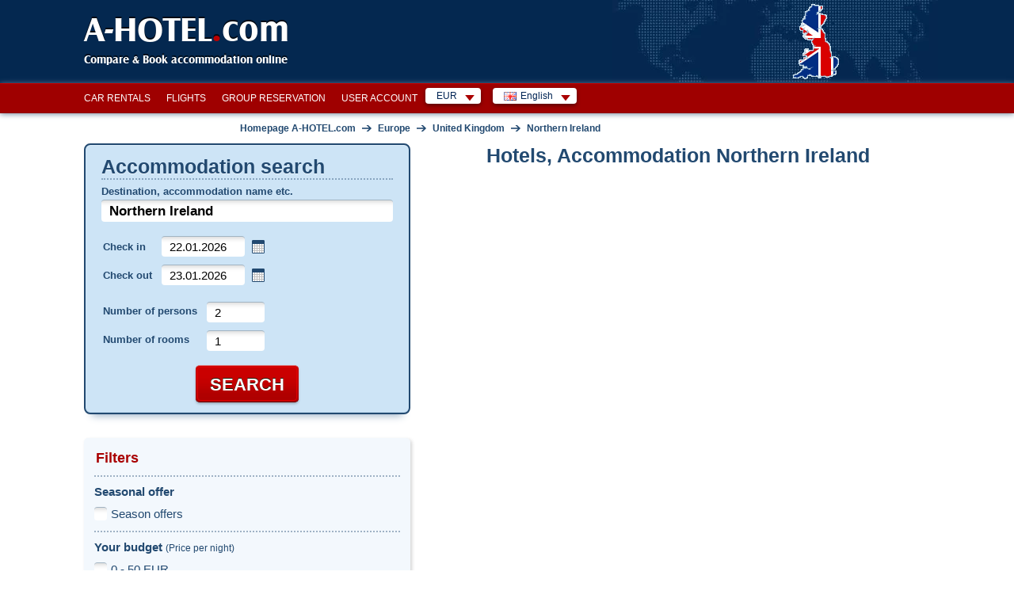

--- FILE ---
content_type: text/html; charset=utf-8
request_url: https://www.a-hotel.com/region/341-northern-ireland/
body_size: 33063
content:
<!DOCTYPE html>
<html lang="en">
  <head>
    <meta charset="utf-8">
    <meta name="viewport" content="width=device-width, initial-scale=1.0, shrink-to-fit=no">
    <link rel="icon" id="favicon" href="https://www.a-hotel.com/favicon.ico" type="image/x-icon"/>
    <link rel="dns-prefetch" href="//app.livechatoo.com">
    <link rel="dns-prefetch" href="//google.com">
    <link rel="dns-prefetch" href="//maps.googleapis.com">
    <link rel="dns-prefetch" href="//www.googletagmanager.com">
    <link rel="dns-prefetch" href="//q-xx.bstatic.com">
    <meta name="apple-itunes-app" content="app-id=1530957405">
    <meta name="google-play-app" content="app-id=cz.adminit.ahotel.ahotel_flutter">

    <meta http-equiv="Access-Control-Allow-Origin" content="https://webcache.googleusercontent.com/"/>

    <link rel="apple-touch-icon" href="/img/app_store_icon.webp">
    <link rel="preload" as="image" href="/img/bg/header-homepage.webp">

    <script>
      var HOTEL_SEARCH_URL = "/search-hotels/";
    </script>

    <title>Hotels, guesthouses, apartments, price friendly accommodation Northern Ireland, United Kingdom | A-HOTEL.com</title>
    <meta name="keywords" content="Northern Ireland, accommodation, hotel, apartment, holidays, lodging, map, city break, special deals, special offers, centre, cheap, moderate, luxury, reviews, pictures, hotels, gay friendly, disabled, pets, lift, airconditioning, parking, no smoking rooms, wi-fi, quality, prices, discounts for group reservation"/>
    <meta name="description" content="Northern Ireland cheap accommodation online. Lodging in region Northern Ireland. Currently available rooms, prices for hotels, apartments. Map, client reviews, immediate confirmation from accommodation."/>

    <!-- Open Graph / Facebook -->
    <meta property="og:type" content="website" />
    <meta property="og:url" content="https://www.a-hotel.com/region/341-northern-ireland/" />
    <meta property="og:title" content="A-HOTEL.com - Hotels, guesthouses, apartments, price friendly accommodation Northern Ireland, United Kingdom" />
    <meta property="og:description" content="Northern Ireland cheap accommodation online. Lodging in region Northern Ireland. Currently available rooms, prices for hotels, apartments. Map, client reviews, immediate confirmation from accommodation." />
    <meta property="og:image" content="https://www.a-hotel.com/images/a-hotel_preview.png" />

    <!-- Twitter -->
    <meta property="twitter:card" content="summary_large_image" />
    <meta property="twitter:url" content="https://www.a-hotel.com/region/341-northern-ireland/" />
    <meta property="twitter:title" content="A-HOTEL.com - Hotels, guesthouses, apartments, price friendly accommodation Northern Ireland, United Kingdom" />
    <meta property="twitter:description" content="Northern Ireland cheap accommodation online. Lodging in region Northern Ireland. Currently available rooms, prices for hotels, apartments. Map, client reviews, immediate confirmation from accommodation." />
    <meta property="twitter:image" content="https://www.a-hotel.com/images/a-hotel_preview.png" />


      <link rel="canonical" href="https://www.a-hotel.com/region/341-northern-ireland/">

        <link href="https://www.a-hotel.com/region/341-northern-ireland/" rel="alternate" hreflang="en" />
        <link href="https://www.a-hotel.com/cs/region/341-severni-irsko/" rel="alternate" hreflang="cs" />
        <link href="https://www.a-hotel.com/da/region/341-nordirland/" rel="alternate" hreflang="da" />
        <link href="https://www.a-hotel.com/de/region/341-nordirland/" rel="alternate" hreflang="de" />
        <link href="https://www.a-hotel.com/es/region/341-irlanda-del-norte/" rel="alternate" hreflang="es" />
        <link href="https://www.a-hotel.com/fr/region/341-irlande-du-nord/" rel="alternate" hreflang="fr" />
        <link href="https://www.a-hotel.com/it/region/341-irlanda-del-nord/" rel="alternate" hreflang="it" />
        <link href="https://www.a-hotel.com/hu/region/341-eszak-irorszag/" rel="alternate" hreflang="hu" />
        <link href="https://www.a-hotel.com/no/region/341-nord-irland/" rel="alternate" hreflang="no" />
        <link href="https://www.a-hotel.com/pl/region/341-irlandia-polnocna/" rel="alternate" hreflang="pl" />
        <link href="https://www.a-hotel.com/pt/region/341-irlanda-do-norte/" rel="alternate" hreflang="pt" />
        <link href="https://www.a-hotel.com/sk/region/341-severne-irsko/" rel="alternate" hreflang="sk" />
        <link href="https://www.a-hotel.com/fi/region/341-pohjois-irlanti/" rel="alternate" hreflang="fi" />
        <link href="https://www.a-hotel.com/sv/region/341-nordirland/" rel="alternate" hreflang="sv" />
        <link href="https://www.a-hotel.com/uk/region/341-northern-ireland/" rel="alternate" hreflang="uk" />
        <link href="https://www.a-hotel.com/ru/region/341-northern-ireland/" rel="alternate" hreflang="ru" />
        <link href="https://www.a-hotel.com/ar/region/341-ayrlnda-alshmalyt/" rel="alternate" hreflang="ar" />
        <link href="https://www.a-hotel.com/zh/region/341-northern-ireland/" rel="alternate" hreflang="zh" />


    <meta name="google-site-verification" content="kKW5WxpOHtvrZnsICZIcso_5mebyTXyhgiVC20aL3E8"/>

    <meta name="msvalidate.01" content="2974FC44185051840A81C7D713003AC3"/>

    <meta name="yandex-verification" content="5e5aadd0a8f63504"/>


    <meta http-equiv="Strict-Transport-Security" content="max-age=31536000"/>


    <style>
      .bottom-right {
        position: fixed;
        bottom: 10px;
        right: 15px;
        z-index: 1000;
      }
    </style>
    <link href="/css/ahotel-all.css?id=82d8589a017f61346b24e0021bfdecc6" rel="preload" as="style">
    <link href="/css/ahotel-all.css?id=82d8589a017f61346b24e0021bfdecc6" rel="stylesheet">
  </head>

  <body class="search-result-page js">
    <noscript>
    <iframe src="//www.googletagmanager.com/ns.html?id=GTM-MK9TN3" height="0" width="0"
            style="display:none;visibility:hidden"></iframe>
    </noscript>
    <script>

      (function (w, d, s, l, i) {
        w[l] = w[l] || [];
        w[l].push({'gtm.start': new Date().getTime(), event: 'gtm.js'});

        var f = d.getElementsByTagName(s)[0],
                j = d.createElement(s), dl = l != 'dataLayer' ? '&l=' + l : '';
        j.async = true;
        j.src = '//www.googletagmanager.com/gtm.js?id=' + i + dl;
        f.parentNode.insertBefore(j, f);
      })(window, document, 'script', 'dataLayer', 'GTM-MK9TN3');

    </script>



    <div class="container-fluid px-0">

<header>
  <div id="header">
    <div class="in">
      <div id="logo">
        <a href="/">
          A-HOTEL<span>.</span>com
        </a>
      </div>
      <p id="claim">Compare &amp; Book accommodation online</p>
        <p id="stateIllust">
            <img src="/img/hmaps/gb.png"
                 alt="United Kingdom">
        </p>
    </div>
  </div>
</header>
<div id="main-menu-bar">
  <div class="in">
    <div class="r">
      <div id="snippet--langMenu" style="display:flex; white-space: nowrap;">
          <div id="currency" class="box-wrap">
            <p class="reset active">EUR<span class="sprite"></span></p>
            <div class="box">
              <span class="title">Suggested currency</span><br />
              <ul class="reset col">
                <li class="col-md4">
                  <a rel="nofollow" href="#" onclick="return setCurrency(&quot;EUR&quot;);"><span class="short">EUR</span><span class="text">Euro (€)</span></a>
                </li>
              </ul>
              <ul class="reset col">
                <li class="col-md4">
                  <a rel="nofollow" href="#" onclick="return setCurrency(&quot;USD&quot;);"><span class="short">USD</span><span class="text">U.S. dollar ($)</span></a>
                </li>
              </ul>
                <ul class="reset col">
                  <li class="col-md4">
                    <a rel="nofollow" href="#" onclick="return setCurrency(&quot;EUR&quot;);"><span class="short">EUR</span><span class="text">Euro (€)</span></a>
                  </li>
                </ul>
              <hr />

              <span class="title">All currencies</span><br />
                <ul class="reset col">
                    <li class="col-md4">
                      <a rel="nofollow" href="#"
                         onclick="return setCurrency(&quot;EUR&quot;);"><span class="short">EUR</span><span
                          class="text">Euro (€)</span></a>
                    </li>
                    <li class="col-md4">
                      <a rel="nofollow" href="#"
                         onclick="return setCurrency(&quot;ARS&quot;);"><span class="short">ARS</span><span
                          class="text">Argentine peso</span></a>
                    </li>
                    <li class="col-md4">
                      <a rel="nofollow" href="#"
                         onclick="return setCurrency(&quot;AUD&quot;);"><span class="short">AUD</span><span
                          class="text">Australian dollar</span></a>
                    </li>
                    <li class="col-md4">
                      <a rel="nofollow" href="#"
                         onclick="return setCurrency(&quot;AZN&quot;);"><span class="short">AZN</span><span
                          class="text">Azerbaijan manat</span></a>
                    </li>
                    <li class="col-md4">
                      <a rel="nofollow" href="#"
                         onclick="return setCurrency(&quot;BHD&quot;);"><span class="short">BHD</span><span
                          class="text">Bahraini dinar</span></a>
                    </li>
                    <li class="col-md4">
                      <a rel="nofollow" href="#"
                         onclick="return setCurrency(&quot;BRL&quot;);"><span class="short">BRL</span><span
                          class="text">Brazilian real</span></a>
                    </li>
                    <li class="col-md4">
                      <a rel="nofollow" href="#"
                         onclick="return setCurrency(&quot;BGN&quot;);"><span class="short">BGN</span><span
                          class="text">Bulgarian lion</span></a>
                    </li>
                    <li class="col-md4">
                      <a rel="nofollow" href="#"
                         onclick="return setCurrency(&quot;CAD&quot;);"><span class="short">CAD</span><span
                          class="text">Canadian dollar</span></a>
                    </li>
                    <li class="col-md4">
                      <a rel="nofollow" href="#"
                         onclick="return setCurrency(&quot;CLP&quot;);"><span class="short">CLP</span><span
                          class="text">Chilean peso</span></a>
                    </li>
                    <li class="col-md4">
                      <a rel="nofollow" href="#"
                         onclick="return setCurrency(&quot;CNY&quot;);"><span class="short">CNY</span><span
                          class="text">Chinese renminbi</span></a>
                    </li>
                    <li class="col-md4">
                      <a rel="nofollow" href="#"
                         onclick="return setCurrency(&quot;COP&quot;);"><span class="short">COP</span><span
                          class="text">Colombian peso</span></a>
                    </li>
                    <li class="col-md4">
                      <a rel="nofollow" href="#"
                         onclick="return setCurrency(&quot;CRC&quot;);"><span class="short">CRC</span><span
                          class="text">Costa Rican Colon</span></a>
                    </li>
                    <li class="col-md4">
                      <a rel="nofollow" href="#"
                         onclick="return setCurrency(&quot;CZK&quot;);"><span class="short">CZK</span><span
                          class="text">Czech crown</span></a>
                    </li>
                    <li class="col-md4">
                      <a rel="nofollow" href="#"
                         onclick="return setCurrency(&quot;DKK&quot;);"><span class="short">DKK</span><span
                          class="text">Danish krone</span></a>
                    </li>
                    <li class="col-md4">
                      <a rel="nofollow" href="#"
                         onclick="return setCurrency(&quot;FJD&quot;);"><span class="short">FJD</span><span
                          class="text">Fiji dollar</span></a>
                    </li>
                    <li class="col-md4">
                      <a rel="nofollow" href="#"
                         onclick="return setCurrency(&quot;GEL&quot;);"><span class="short">GEL</span><span
                          class="text">Georgian lari</span></a>
                    </li>
                </ul>
                <ul class="reset col">
                    <li class="col-md4">
                      <a rel="nofollow" href="#"
                         onclick="return setCurrency(&quot;HKD&quot;);"><span class="short">HKD</span><span
                          class="text">Hong Kong dollar</span></a>
                    </li>
                    <li class="col-md4">
                      <a rel="nofollow" href="#"
                         onclick="return setCurrency(&quot;HUF&quot;);"><span class="short">HUF</span><span
                          class="text">Hungarian forint</span></a>
                    </li>
                    <li class="col-md4">
                      <a rel="nofollow" href="#"
                         onclick="return setCurrency(&quot;INR&quot;);"><span class="short">INR</span><span
                          class="text">Indian Rupee</span></a>
                    </li>
                    <li class="col-md4">
                      <a rel="nofollow" href="#"
                         onclick="return setCurrency(&quot;IDR&quot;);"><span class="short">IDR</span><span
                          class="text">Indonesian rupiah</span></a>
                    </li>
                    <li class="col-md4">
                      <a rel="nofollow" href="#"
                         onclick="return setCurrency(&quot;ILS&quot;);"><span class="short">ILS</span><span
                          class="text">Israeli shekel</span></a>
                    </li>
                    <li class="col-md4">
                      <a rel="nofollow" href="#"
                         onclick="return setCurrency(&quot;JPY&quot;);"><span class="short">JPY</span><span
                          class="text">Japanese Yen</span></a>
                    </li>
                    <li class="col-md4">
                      <a rel="nofollow" href="#"
                         onclick="return setCurrency(&quot;JOD&quot;);"><span class="short">JOD</span><span
                          class="text">Jordanian dinar</span></a>
                    </li>
                    <li class="col-md4">
                      <a rel="nofollow" href="#"
                         onclick="return setCurrency(&quot;KZT&quot;);"><span class="short">KZT</span><span
                          class="text">Kazakh tenge</span></a>
                    </li>
                    <li class="col-md4">
                      <a rel="nofollow" href="#"
                         onclick="return setCurrency(&quot;KRW&quot;);"><span class="short">KRW</span><span
                          class="text">Korean Won</span></a>
                    </li>
                    <li class="col-md4">
                      <a rel="nofollow" href="#"
                         onclick="return setCurrency(&quot;KWD&quot;);"><span class="short">KWD</span><span
                          class="text">Kuwaiti dinar</span></a>
                    </li>
                    <li class="col-md4">
                      <a rel="nofollow" href="#"
                         onclick="return setCurrency(&quot;MYR&quot;);"><span class="short">MYR</span><span
                          class="text">Malaysian ringgit</span></a>
                    </li>
                    <li class="col-md4">
                      <a rel="nofollow" href="#"
                         onclick="return setCurrency(&quot;MXN&quot;);"><span class="short">MXN</span><span
                          class="text">Mexican peso</span></a>
                    </li>
                    <li class="col-md4">
                      <a rel="nofollow" href="#"
                         onclick="return setCurrency(&quot;MDL&quot;);"><span class="short">MDL</span><span
                          class="text">Moldovan leu</span></a>
                    </li>
                    <li class="col-md4">
                      <a rel="nofollow" href="#"
                         onclick="return setCurrency(&quot;NAD&quot;);"><span class="short">NAD</span><span
                          class="text">Namibian dollar</span></a>
                    </li>
                    <li class="col-md4">
                      <a rel="nofollow" href="#"
                         onclick="return setCurrency(&quot;TWD&quot;);"><span class="short">TWD</span><span
                          class="text">New Taiwan dollar</span></a>
                    </li>
                    <li class="col-md4">
                      <a rel="nofollow" href="#"
                         onclick="return setCurrency(&quot;NZD&quot;);"><span class="short">NZD</span><span
                          class="text">New Zealand dollar</span></a>
                    </li>
                </ul>
                <ul class="reset col">
                    <li class="col-md4">
                      <a rel="nofollow" href="#"
                         onclick="return setCurrency(&quot;NOK&quot;);"><span class="short">NOK</span><span
                          class="text">Norwegian krone</span></a>
                    </li>
                    <li class="col-md4">
                      <a rel="nofollow" href="#"
                         onclick="return setCurrency(&quot;OMR&quot;);"><span class="short">OMR</span><span
                          class="text">Omani rial</span></a>
                    </li>
                    <li class="col-md4">
                      <a rel="nofollow" href="#"
                         onclick="return setCurrency(&quot;PLN&quot;);"><span class="short">PLN</span><span
                          class="text">Polish zloty</span></a>
                    </li>
                    <li class="col-md4">
                      <a rel="nofollow" href="#"
                         onclick="return setCurrency(&quot;GBP&quot;);"><span class="short">GBP</span><span
                          class="text">Pound sterling (£)</span></a>
                    </li>
                    <li class="col-md4">
                      <a rel="nofollow" href="#"
                         onclick="return setCurrency(&quot;QAR&quot;);"><span class="short">QAR</span><span
                          class="text">Qatar Rial</span></a>
                    </li>
                    <li class="col-md4">
                      <a rel="nofollow" href="#"
                         onclick="return setCurrency(&quot;RUB&quot;);"><span class="short">RUB</span><span
                          class="text">Russian rouble</span></a>
                    </li>
                    <li class="col-md4">
                      <a rel="nofollow" href="#"
                         onclick="return setCurrency(&quot;SAR&quot;);"><span class="short">SAR</span><span
                          class="text">Saudi Riyal</span></a>
                    </li>
                    <li class="col-md4">
                      <a rel="nofollow" href="#"
                         onclick="return setCurrency(&quot;SGD&quot;);"><span class="short">SGD</span><span
                          class="text">Singapore dollar</span></a>
                    </li>
                    <li class="col-md4">
                      <a rel="nofollow" href="#"
                         onclick="return setCurrency(&quot;ZAR&quot;);"><span class="short">ZAR</span><span
                          class="text">South African rand</span></a>
                    </li>
                    <li class="col-md4">
                      <a rel="nofollow" href="#"
                         onclick="return setCurrency(&quot;SEK&quot;);"><span class="short">SEK</span><span
                          class="text">Swedish krona</span></a>
                    </li>
                    <li class="col-md4">
                      <a rel="nofollow" href="#"
                         onclick="return setCurrency(&quot;CHF&quot;);"><span class="short">CHF</span><span
                          class="text">Swiss franc</span></a>
                    </li>
                    <li class="col-md4">
                      <a rel="nofollow" href="#"
                         onclick="return setCurrency(&quot;THB&quot;);"><span class="short">THB</span><span
                          class="text">Thai baht</span></a>
                    </li>
                    <li class="col-md4">
                      <a rel="nofollow" href="#"
                         onclick="return setCurrency(&quot;USD&quot;);"><span class="short">USD</span><span
                          class="text">U.S. dollar ($)</span></a>
                    </li>
                    <li class="col-md4">
                      <a rel="nofollow" href="#"
                         onclick="return setCurrency(&quot;UAH&quot;);"><span class="short">UAH</span><span
                          class="text">Ukrainian hryvnia</span></a>
                    </li>
                    <li class="col-md4">
                      <a rel="nofollow" href="#"
                         onclick="return setCurrency(&quot;AED&quot;);"><span class="short">AED</span><span
                          class="text">United Arab Emirates Dirham</span></a>
                    </li>
                    <li class="col-md4">
                      <a rel="nofollow" href="#"
                         onclick="return setCurrency(&quot;XOF&quot;);"><span class="short">XOF</span><span
                          class="text">West African CFA franc</span></a>
                    </li>
                </ul>
            </div>
          </div>
          <div id="lang" class="box-wrap">
            <p class="reset active"><img src="/img/flags/en.gif" width="16" height="11"
                                         alt="English"><span
                      class="text">English</span><span class="sprite"></span></p>
            <div class="box">
                <ul class="reset col">
                    <li class="col-md4">
                            <a class="excluded" href="/region/341-northern-ireland/">
                              <img src="/img/flags/en.gif"
                                 width="16"
                                 height="11" alt="English"
                                 title="English">&nbsp;English</a>
                    </li>
                    <li class="col-md4">
                            <a class="excluded" href="/cs/region/341-severni-irsko/">
                              <img src="/img/flags/cs.gif"
                                 width="16"
                                 height="11" alt="Čeština"
                                 title="Čeština">&nbsp;Čeština</a>
                    </li>
                    <li class="col-md4">
                            <a class="excluded" href="/da/region/341-nordirland/">
                              <img src="/img/flags/da.gif"
                                 width="16"
                                 height="11" alt="Dansk"
                                 title="Dansk">&nbsp;Dansk</a>
                    </li>
                    <li class="col-md4">
                            <a class="excluded" href="/de/region/341-nordirland/">
                              <img src="/img/flags/de.gif"
                                 width="16"
                                 height="11" alt="Deutsch "
                                 title="Deutsch ">&nbsp;Deutsch </a>
                    </li>
                    <li class="col-md4">
                            <a class="excluded" href="/es/region/341-irlanda-del-norte/">
                              <img src="/img/flags/es.gif"
                                 width="16"
                                 height="11" alt="Español "
                                 title="Español ">&nbsp;Español </a>
                    </li>
                    <li class="col-md4">
                            <a class="excluded" href="/fr/region/341-irlande-du-nord/">
                              <img src="/img/flags/fr.gif"
                                 width="16"
                                 height="11" alt="Français"
                                 title="Français">&nbsp;Français</a>
                    </li>
                    <li class="col-md4">
                            <a class="excluded" href="/it/region/341-irlanda-del-nord/">
                              <img src="/img/flags/it.gif"
                                 width="16"
                                 height="11" alt="Italiano "
                                 title="Italiano ">&nbsp;Italiano </a>
                    </li>
                    <li class="col-md4">
                            <a class="excluded" href="/hu/region/341-eszak-irorszag/">
                              <img src="/img/flags/hu.gif"
                                 width="16"
                                 height="11" alt="Magyar"
                                 title="Magyar">&nbsp;Magyar</a>
                    </li>
                    <li class="col-md4">
                            <a class="excluded" href="/no/region/341-nord-irland/">
                              <img src="/img/flags/no.gif"
                                 width="16"
                                 height="11" alt="Norsk"
                                 title="Norsk">&nbsp;Norsk</a>
                    </li>
                </ul>
                <ul class="reset col">
                    <li class="col-md4">
                            <a class="excluded" href="/pl/region/341-irlandia-polnocna/">
                              <img src="/img/flags/pl.gif"
                                 width="16"
                                 height="11" alt="Polski"
                                 title="Polski">&nbsp;Polski</a>
                    </li>
                    <li class="col-md4">
                            <a class="excluded" href="/pt/region/341-irlanda-do-norte/">
                              <img src="/img/flags/pt.gif"
                                 width="16"
                                 height="11" alt="Português"
                                 title="Português">&nbsp;Português</a>
                    </li>
                    <li class="col-md4">
                            <a class="excluded" href="/sk/region/341-severne-irsko/">
                              <img src="/img/flags/sk.gif"
                                 width="16"
                                 height="11" alt="Slovenčina"
                                 title="Slovenčina">&nbsp;Slovenčina</a>
                    </li>
                    <li class="col-md4">
                            <a class="excluded" href="/fi/region/341-pohjois-irlanti/">
                              <img src="/img/flags/fi.gif"
                                 width="16"
                                 height="11" alt="Suomi"
                                 title="Suomi">&nbsp;Suomi</a>
                    </li>
                    <li class="col-md4">
                            <a class="excluded" href="/sv/region/341-nordirland/">
                              <img src="/img/flags/sv.gif"
                                 width="16"
                                 height="11" alt="Svenska "
                                 title="Svenska ">&nbsp;Svenska </a>
                    </li>
                    <li class="col-md4">
                            <a class="excluded" href="/uk/region/341-northern-ireland/">
                              <img src="/img/flags/uk.gif"
                                 width="16"
                                 height="11" alt="Yкраїнський"
                                 title="Yкраїнський">&nbsp;Yкраїнський</a>
                    </li>
                    <li class="col-md4">
                            <a class="excluded" href="/ru/region/341-northern-ireland/">
                              <img src="/img/flags/ru.gif"
                                 width="16"
                                 height="11" alt="По-русски"
                                 title="По-русски">&nbsp;По-русски</a>
                    </li>
                    <li class="col-md4">
                            <a class="excluded" href="/ar/region/341-ayrlnda-alshmalyt/">
                              <img src="/img/flags/ar.gif"
                                 width="16"
                                 height="11" alt="عربي"
                                 title="عربي">&nbsp;عربي</a>
                    </li>
                    <li class="col-md4">
                            <a class="excluded" href="/zh/region/341-northern-ireland/">
                              <img src="/img/flags/zh.gif"
                                 width="16"
                                 height="11" alt="简体中文"
                                 title="简体中文">&nbsp;简体中文</a>
                    </li>
                </ul>
            </div>
          </div>

        <form id="hidden-changeCurrency" style="display: none" method="post">
          <input type="hidden" id="hidden-currency" name="currency" value="EUR">
        </form>
      </div>
    </div>

    <ul id="main-menu" class="reset" style="float:right">
      <li><a href="/car-rental/">Car rentals</a></li>
      <li><a href="/flights/">Flights</a></li>
      <li><a href="/group-reservation/">Group reservation</a></li>
      <li><a href="/my-account/my-order/">User Account</a></li>
    </ul>

    <div class="break"></div>
  </div>
</div>
<script>
  function setCurrency(data, s) {
    if (s == undefined) {
      s = false;
    }
    if (data) {
      $("form#hidden-changeCurrency input#hidden-currency").val(data);
    }

    $("form#hidden-changeCurrency").submit();

    return s;
  }
</script>
  <div id="holder">
    <div id="main">
      <div id="snippet--breadcrumbs">
        <div id="breadcrumb" itemscope itemtype="https://schema.org/BreadcrumbList">
          <div itemprop="itemListElement" itemscope itemtype="https://schema.org/ListItem">
            <a href="/" title="Homepage A-HOTEL.com" itemprop="item">
              <span itemprop="name">Homepage A-HOTEL.com</span>
              <meta itemprop="position" content="1" />
            </a>
          </div>
          <span class="arr">&rarr;</span>
          <div itemprop="itemListElement" itemscope itemtype="https://schema.org/ListItem">
            <a href="/continent/EU/" title="Europe" itemprop="item">
              <span itemprop="name">Europe</span>
              <meta itemprop="position" content="2" />
            </a>
          </div>
          <span class="arr">&rarr;</span>
          <div itemprop="itemListElement" itemscope itemtype="https://schema.org/ListItem">
            <a href="/united-kingdom/"
                    title="United Kingdom" itemprop="item">
              <span itemprop="name">United Kingdom</span>
              <meta itemprop="position" content="3" />
            </a>
          </div>


          <span class="arr">&rarr;</span>
            <div itemprop="itemListElement" itemscope itemtype="https://schema.org/ListItem">
              <a href="/region/341-northern-ireland/" title="Northern Ireland" itemprop="item">
                <span itemprop="name">Northern Ireland</span>
                <meta itemprop="position" content="4" />
              </a>
            </div>
        </div>
      </div>

      <div id="search-wrap">
<form action="/region/341-northern-ireland/" method="post" id="search" target="_blank">
  <fieldset class="box-shadow">
        <h2>Accommodation search</h2>
    <p class="where">
      <label for="where">Destination, accommodation name etc.</label>
      <span class="fix-int">
        <input type="text" name="where" placeholder="Hotel, city, district, region..." id="where" required data-nette-rules='[{"op":":filled","msg":"Complete mandatory field."}]' value="Northern Ireland" class="int-text w-full">
      </span>
    <div id="spinner-where" class="spinner" style="display: none">
      <div class="css-spinner-loader">Loading</div>
    </div>
    </p>
    <table class="reset check">
      <tr>
        <th><label for="check-in">Check in</label></th>
        <td>
          <span class="fix-int">
            <input type="text" name="check_in" id="check-in" value="22.01.2026" class="int-text w-full" placeholder="dd.mm.yyyy" onchange="uncheckUknownDate();">
          </span>&nbsp;<span class="datepicker-ico"></span>
        </td>
      </tr>
      <tr>
        <th><label for="check-out">Check out</label></th>
        <td>
          <span class="fix-int">
            <input type="text" name="check_out" id="check-out" value="23.01.2026" class="int-text w-full datepicker" placeholder="dd.mm.yyyy" onchange="uncheckUknownDate();">
          </span>&nbsp;<span class="datepicker-ico"></span>
        </td>
      </tr>
    </table>
    <p class="unknown-date" id="unknown-date-check">
      <label for="frm-quickSearchForm-quickSearchForm-unknown_date"><input type="checkbox" name="unknown_date" id="frm-quickSearchForm-quickSearchForm-unknown_date">I don't know yet</label>
    </p>
    <table class="reset count">
      <tr>
        <th><label for="sel_person_count">Number of persons</label></th>
        <td>
          <span class="fix-int">
            <input type="text" name="person_count" size="1" id="person-count" value="2" class="int-text use-select" data-max="30">
            <label for="sel_person_count" class="display-none">Number of persons</label>
          </span>
        </td>
      </tr>
      <tr>
        <th><label for="sel_room_count">Number of rooms</label></th>
        <td>
          <span class="fix-int">
            <input type="text" name="room_count" size="1" id="room-count" value="1" class="int-text use-select" data-max="30">
            <label for="sel_room_count" class="display-none">Number of rooms</label>
          </span>
        </td>
      </tr>
    </table>
    <p class="buttons">
      <span class="inline-btn btn-search">
        <input type="submit" name="search" id="frmquickSearch-search"
               value="Search"/>
      </span>
    </p>
  </fieldset>
  <div>
    <input type="hidden" name="redirect[continent_code]" id="frmquickSearch-redirect-continent_code" value=""/>
    <input type="hidden" name="redirect[country_code]" id="frmquickSearch-redirect-country_code" value="gb"/>
    <input type="hidden" name="redirect[region_id]" id="frmquickSearch-redirect-region_id" value="341"/>
    <input type="hidden" name="redirect[city_id]" id="frmquickSearch-redirect-city_id" value=""/>
    <input type="hidden" name="redirect[district_id]" id="frmquickSearch-redirect-district_id" value=""/>
    <input type="hidden" name="redirect[hotel_id]" id="frmquickSearch-redirect-hotel_id" value=""/>
    <input type="hidden" name="redirect[source_id]" id="frmquickSearch-redirect-source_id" value=""/>
    <input type="hidden" name="redirect[lat]" id="frmquickSearch-redirect-lat" value=""/>
    <input type="hidden" name="redirect[lon]" id="frmquickSearch-redirect-lon" value=""/>
    <input type="hidden" name="redirect[where]" id="frmquickSearch-redirect-where" value="Northern Ireland"/>
  </div>
<input type="hidden" name="filters" id="filters-input" value=""><input type="hidden" name="_do" value="quickSearchForm-quickSearchForm-submit"></form>


<script>
  var isMobileOver = false;
  var locationIsSupported = function () {
    return "geolocation" in navigator;
  };

  document.addEventListener("DOMContentLoaded", function (event) {
    if (new MobileDetect(window.navigator.userAgent).mobile() !== null) {
      isMobileOver = true;
      $('#check-in').prop('readonly', true);
      $('#check-out').prop('readonly', true);
         $("#unknown-date-check").hide();
    }
    if (isMobileOver && locationIsSupported()) {
      var whereEl = $("#where");
      if (whereEl.val().trim() === "") {
        whereEl.val("Near current location");
      }

      whereEl.focus(function () {
        if (whereEl.val().trim() === "Near current location") {
          whereEl.val("");
        }
      }).blur(function () {
        if (whereEl.val().trim() === "") {
          whereEl.val("Near current location");
        }
      });
    }

    $("#check-out").change(function () {
      var checkIn = $('#check-in').val().split('.');
      var In = new Date(checkIn[1] + '/' + checkIn[0] + '/' + checkIn[2]).getTime();
      var checkOut = $('#check-out').val().split('.');
      var Out = new Date(checkOut[1] + '/' + checkOut[0] + '/' + checkOut[2]).getTime();

      if (Out < In) {
        $('#check-out').datepicker().datepicker('setDate', parseInt(checkIn[0]) + 1 + '.' + checkIn[1] + '.' + checkIn[2]);
      }
    });

    var debounce = function (fn, delay) {
      var timer;
      return function () {
        var args = [].slice.call(arguments);
        var context = this;
        if (timer) {
          window.clearTimeout(timer);
        }
        timer = window.setTimeout(function () {
          fn.apply(context, args);
        }, delay);
      };
    };

    function querySourceData(request, response) {
      $('#spinner-where').css('display', 'block');
      var keys = ['continent_code', 'country_code', 'region_id', 'city_id', 'district_id', 'hotel_id', 'source_id'];
      for (var i = keys.length; i > 0; i--) {
        var selector = 'form#search input[name="redirect[' + keys[i - 1] + ']"]';
        $(selector).val('');
      }
      $('form#search input[name="redirect[where]"]').val(request.term);
      $.ajax({
        type: "POST",
        url: "/en/Ajax/searchBox/",
        dataType: "json",
        data: {
          query: request.term
        },
        success: function (data) {
          $('#spinner-where').css('display', 'none');
          response(data);
        }
      });
    }

    $('#where').autocomplete({
      source: debounce(querySourceData, 750),
      minLength: 3,
      select: function (event, ui) {
        if (typeof ui.item !== 'undefined') {
          var keys = ['continent_code', 'country_code', 'region_id', 'city_id', 'district_id', 'hotel_id', 'source_id'];
          for (var i = keys.length; i > 0; i--) {
            var selector = 'form#search input[name="redirect[' + keys[i - 1] + ']"]';
            $(selector).val(ui.item[keys[i - 1]]);
          }
        }
        $('form#search input[name="redirect[where]"]').val(ui.item.label);
      }
    });

    function noLocationFound(error) {
      $("#frmquickSearch-redirect-lat").val('');
      $("#frmquickSearch-redirect-lon").val('');
      alert("Unable to get your location, please enable location if you want to use this feature.");
      $("#search").unbind("submit");
    }

    function locationSuccess(position) {
      $("#frmquickSearch-redirect-lat").val(position.coords.latitude);
      $("#frmquickSearch-redirect-lon").val(position.coords.longitude);
      $("#search").unbind("submit").submit();
    }

    $("form#search").submit(function () {
      var roomCount = parseInt($('#room-count').val(), 10);
      var personCount = parseInt($('#person-count').val(), 10);
      if (roomCount > personCount) {
        alert("Adjust the number of people or the number of rooms");
        return false;
      }
      if (isMobileOver && locationIsSupported() && $("input#where").val().trim() === "Near current location") {
        var navigatorLocationOptions = {
          enableHighAccuracy: true,
          timeout: 10 * 1000,
          maximumAge: 30 * 1000
        };
        window.navigator.geolocation.getCurrentPosition(locationSuccess, noLocationFound, navigatorLocationOptions);
        return false;
      }
      return true;
    });
  });

    var x = document.getElementById('unknown-date-check');
    if (document.getElementById('check-in').value && document.getElementById('check-out').value) {
      x.style.display = "none";
    } else {
      x.style.display = "block";
    }
</script>
      </div>

      <div id="search-main">
        <div id="snippet--header">

        </div>
        <div id="snippet--hotels">
          <h1 class="reset popularHotels">
              Hotels, Accommodation
                Northern Ireland
          </h1>
          <div class="spinner-block">
            <div id="spinner-inner" class="css-spinner-loader-bg hidden ">
              <div class="css-spinner-loader">Loading</div>
            </div>
          </div>
        </div>
      </div>

      <div id="snippet--filterForm">
<h2 id="param-filter-control" class="filter-lang-en">
    <span>Filters</span>
</h2>
<form action="/region/341-northern-ireland/" method="post" id="param-filter" class="history">
    <h2>Filters</h2>
    <div style="float: none!important;"></div>
        <p class="close">
            <a href="#">
                <img src="/img/ico/remove.png" width="12" height="12" alt="Close"/>
            </a>
        </p>

            <table id="filter-season_offer" class="param-filter-table">
                <thead>
                <tr>
                    <td colspan="2">
                        <h3>
                            <a href="#filter-season_offer">Seasonal offer</a>
                        </h3>
                    </td>
                </tr>
                </thead>
                <tbody>

                    <tr class=" filter-item-static ">
                        <td>
                            <label for="frm-paramFilterForm-paramFilterForm-season_offer-1"
                                    class="container static-filter-item-scroll"
                                    title="Season offers">
                                <span class="text">
                                  <input type="checkbox" name="season_offer[]" id="frm-paramFilterForm-paramFilterForm-season_offer-1" value="1"
                                          
                                              onChange="reloadHotels()" 
                                          
                                  />
                                  <span class="checkmark"></span>
                                    Season offers
                                 </span>
                            </label>
                        </td>
                        <td class="text-align-right">
                        </td>
                    </tr>
                </tbody>
            </table>
            <table id="filter-price" class="param-filter-table">
                <thead>
                <tr>
                    <td colspan="2">
                        <h3>
                            <a href="#filter-price">Your budget <small>(Price per night)</small></a>
                        </h3>
                    </td>
                </tr>
                </thead>
                <tbody>

                    <tr class=" filter-item-static ">
                        <td>
                            <label for="frm-paramFilterForm-paramFilterForm-price-8"
                                    class="container static-filter-item-scroll"
                                    title="0 - 50 EUR">
                                <span class="text">
                                  <input type="checkbox" name="price[]" id="frm-paramFilterForm-paramFilterForm-price-8" value="8"
                                          
                                              onChange="reloadHotels()" 
                                          
                                  />
                                  <span class="checkmark"></span>
                                    0 - 50 EUR
                                 </span>
                            </label>
                        </td>
                        <td class="text-align-right">
                        </td>
                    </tr>

                    <tr class=" filter-item-static ">
                        <td>
                            <label for="frm-paramFilterForm-paramFilterForm-price-23"
                                    class="container static-filter-item-scroll"
                                    title="50 - 100 EUR">
                                <span class="text">
                                  <input type="checkbox" name="price[]" id="frm-paramFilterForm-paramFilterForm-price-23" value="23"
                                          
                                              onChange="reloadHotels()" 
                                          
                                  />
                                  <span class="checkmark"></span>
                                    50 - 100 EUR
                                 </span>
                            </label>
                        </td>
                        <td class="text-align-right">
                        </td>
                    </tr>

                    <tr class=" filter-item-static ">
                        <td>
                            <label for="frm-paramFilterForm-paramFilterForm-price-24"
                                    class="container static-filter-item-scroll"
                                    title="100 - 150 EUR">
                                <span class="text">
                                  <input type="checkbox" name="price[]" id="frm-paramFilterForm-paramFilterForm-price-24" value="24"
                                          
                                              onChange="reloadHotels()" 
                                          
                                  />
                                  <span class="checkmark"></span>
                                    100 - 150 EUR
                                 </span>
                            </label>
                        </td>
                        <td class="text-align-right">
                        </td>
                    </tr>

                    <tr class=" filter-item-static ">
                        <td>
                            <label for="frm-paramFilterForm-paramFilterForm-price-25"
                                    class="container static-filter-item-scroll"
                                    title="150 - 200 EUR">
                                <span class="text">
                                  <input type="checkbox" name="price[]" id="frm-paramFilterForm-paramFilterForm-price-25" value="25"
                                          
                                              onChange="reloadHotels()" 
                                          
                                  />
                                  <span class="checkmark"></span>
                                    150 - 200 EUR
                                 </span>
                            </label>
                        </td>
                        <td class="text-align-right">
                        </td>
                    </tr>

                    <tr class=" filter-item-static ">
                        <td>
                            <label for="frm-paramFilterForm-paramFilterForm-price-30"
                                    class="container static-filter-item-scroll"
                                    title="200 - 250 EUR">
                                <span class="text">
                                  <input type="checkbox" name="price[]" id="frm-paramFilterForm-paramFilterForm-price-30" value="30"
                                          
                                              onChange="reloadHotels()" 
                                          
                                  />
                                  <span class="checkmark"></span>
                                    200 - 250 EUR
                                 </span>
                            </label>
                        </td>
                        <td class="text-align-right">
                        </td>
                    </tr>

                    <tr class=" filter-item-static ">
                        <td>
                            <label for="frm-paramFilterForm-paramFilterForm-price-max"
                                    class="container static-filter-item-scroll"
                                    title="250+ EUR">
                                <span class="text">
                                  <input type="checkbox" name="price[]" id="frm-paramFilterForm-paramFilterForm-price-max" value="max"
                                          
                                              onChange="reloadHotels()" 
                                          
                                  />
                                  <span class="checkmark"></span>
                                    250+ EUR
                                 </span>
                            </label>
                        </td>
                        <td class="text-align-right">
                        </td>
                    </tr>
                </tbody>
            </table>
            <table id="filter-favorite_filter" class="param-filter-table">
                <thead>
                <tr>
                    <td colspan="2">
                        <h3>
                            <a href="#filter-favorite_filter">Popular filters</a>
                        </h3>
                    </td>
                </tr>
                </thead>
                <tbody>

                    <tr class=" filter-item-static ">
                        <td>
                            <label for="frm-paramFilterForm-paramFilterForm-favorite_filter-air-cond"
                                    class="container static-filter-item-scroll"
                                    title="Air conditioning">
                                <span class="text">
                                  <input type="checkbox" name="favorite_filter[]" id="frm-paramFilterForm-paramFilterForm-favorite_filter-air-cond" value="air-cond"
                                          
                                              onChange="reloadHotels()" 
                                          
                                  />
                                  <span class="checkmark"></span>
                                    Air conditioning
                                 </span>
                            </label>
                        </td>
                        <td class="text-align-right">
                        </td>
                    </tr>

                    <tr class=" filter-item-static ">
                        <td>
                            <label for="frm-paramFilterForm-paramFilterForm-favorite_filter-airport-transfer"
                                    class="container static-filter-item-scroll"
                                    title="Airport shuttle">
                                <span class="text">
                                  <input type="checkbox" name="favorite_filter[]" id="frm-paramFilterForm-paramFilterForm-favorite_filter-airport-transfer" value="airport-transfer"
                                          
                                              onChange="reloadHotels()" 
                                          
                                  />
                                  <span class="checkmark"></span>
                                    Airport shuttle
                                 </span>
                            </label>
                        </td>
                        <td class="text-align-right">
                        </td>
                    </tr>

                    <tr class=" filter-item-static ">
                        <td>
                            <label for="frm-paramFilterForm-paramFilterForm-favorite_filter-apartments"
                                    class="container static-filter-item-scroll"
                                    title="Apartments">
                                <span class="text">
                                  <input type="checkbox" name="favorite_filter[]" id="frm-paramFilterForm-paramFilterForm-favorite_filter-apartments" value="apartments"
                                          
                                              onChange="reloadHotels()" 
                                          
                                  />
                                  <span class="checkmark"></span>
                                    Apartments
                                 </span>
                            </label>
                        </td>
                        <td class="text-align-right">
                        </td>
                    </tr>

                    <tr class=" filter-item-static ">
                        <td>
                            <label for="frm-paramFilterForm-paramFilterForm-favorite_filter-bathroom"
                                    class="container static-filter-item-scroll"
                                    title="Bathroom">
                                <span class="text">
                                  <input type="checkbox" name="favorite_filter[]" id="frm-paramFilterForm-paramFilterForm-favorite_filter-bathroom" value="bathroom"
                                          
                                              onChange="reloadHotels()" 
                                          
                                  />
                                  <span class="checkmark"></span>
                                    Bathroom
                                 </span>
                            </label>
                        </td>
                        <td class="text-align-right">
                        </td>
                    </tr>

                    <tr class=" filter-item-static ">
                        <td>
                            <label for="frm-paramFilterForm-paramFilterForm-favorite_filter-beach"
                                    class="container static-filter-item-scroll"
                                    title="Beach">
                                <span class="text">
                                  <input type="checkbox" name="favorite_filter[]" id="frm-paramFilterForm-paramFilterForm-favorite_filter-beach" value="beach"
                                          
                                              onChange="reloadHotels()" 
                                          
                                  />
                                  <span class="checkmark"></span>
                                    Beach
                                 </span>
                            </label>
                        </td>
                        <td class="text-align-right">
                        </td>
                    </tr>

                    <tr class=" filter-item-static ">
                        <td>
                            <label for="frm-paramFilterForm-paramFilterForm-favorite_filter-children_allowed"
                                    class="container static-filter-item-scroll"
                                    title="Children allowed">
                                <span class="text">
                                  <input type="checkbox" name="favorite_filter[]" id="frm-paramFilterForm-paramFilterForm-favorite_filter-children_allowed" value="children_allowed"
                                          
                                              onChange="reloadHotels()" 
                                          
                                  />
                                  <span class="checkmark"></span>
                                    Children allowed
                                 </span>
                            </label>
                        </td>
                        <td class="text-align-right">
                        </td>
                    </tr>
                            <tr class="filter-static-show">
                                <td colspan="2">
                                    <h3>
                                        <a href="#filter-favorite_filter">Show All</a>
                                    </h3>
                                </td>
                            </tr>

                    <tr class="filter-hideable ">
                        <td>
                            <label for="frm-paramFilterForm-paramFilterForm-favorite_filter-credit_card_not_required"
                                    class="container static-filter-item-scroll"
                                    title="Credit card not required">
                                <span class="text">
                                  <input type="checkbox" name="favorite_filter[]" id="frm-paramFilterForm-paramFilterForm-favorite_filter-credit_card_not_required" value="credit_card_not_required"
                                          
                                              onChange="reloadHotels()" 
                                          
                                  />
                                  <span class="checkmark"></span>
                                    Credit card not required
                                 </span>
                            </label>
                        </td>
                        <td class="text-align-right">
                        </td>
                    </tr>

                    <tr class="filter-hideable ">
                        <td>
                            <label for="frm-paramFilterForm-paramFilterForm-favorite_filter-elevator"
                                    class="container static-filter-item-scroll"
                                    title="Elevator">
                                <span class="text">
                                  <input type="checkbox" name="favorite_filter[]" id="frm-paramFilterForm-paramFilterForm-favorite_filter-elevator" value="elevator"
                                          
                                              onChange="reloadHotels()" 
                                          
                                  />
                                  <span class="checkmark"></span>
                                    Elevator
                                 </span>
                            </label>
                        </td>
                        <td class="text-align-right">
                        </td>
                    </tr>

                    <tr class="filter-hideable ">
                        <td>
                            <label for="frm-paramFilterForm-paramFilterForm-favorite_filter-wheelchair-access"
                                    class="container static-filter-item-scroll"
                                    title="Facilities for disabled guests">
                                <span class="text">
                                  <input type="checkbox" name="favorite_filter[]" id="frm-paramFilterForm-paramFilterForm-favorite_filter-wheelchair-access" value="wheelchair-access"
                                          
                                              onChange="reloadHotels()" 
                                          
                                  />
                                  <span class="checkmark"></span>
                                    Facilities for disabled guests
                                 </span>
                            </label>
                        </td>
                        <td class="text-align-right">
                        </td>
                    </tr>

                    <tr class="filter-hideable ">
                        <td>
                            <label for="frm-paramFilterForm-paramFilterForm-favorite_filter-free-wifi"
                                    class="container static-filter-item-scroll"
                                    title="Free Wi-Fi">
                                <span class="text">
                                  <input type="checkbox" name="favorite_filter[]" id="frm-paramFilterForm-paramFilterForm-favorite_filter-free-wifi" value="free-wifi"
                                          
                                              onChange="reloadHotels()" 
                                          
                                  />
                                  <span class="checkmark"></span>
                                    Free Wi-Fi
                                 </span>
                            </label>
                        </td>
                        <td class="text-align-right">
                        </td>
                    </tr>

                    <tr class="filter-hideable ">
                        <td>
                            <label for="frm-paramFilterForm-paramFilterForm-favorite_filter-free_cancellation"
                                    class="container static-filter-item-scroll"
                                    title="Free cancellation">
                                <span class="text">
                                  <input type="checkbox" name="favorite_filter[]" id="frm-paramFilterForm-paramFilterForm-favorite_filter-free_cancellation" value="free_cancellation"
                                          
                                              onChange="reloadHotels()" 
                                          
                                  />
                                  <span class="checkmark"></span>
                                    Free cancellation
                                 </span>
                            </label>
                        </td>
                        <td class="text-align-right">
                        </td>
                    </tr>

                    <tr class="filter-hideable ">
                        <td>
                            <label for="frm-paramFilterForm-paramFilterForm-favorite_filter-hotels"
                                    class="container static-filter-item-scroll"
                                    title="Hotels">
                                <span class="text">
                                  <input type="checkbox" name="favorite_filter[]" id="frm-paramFilterForm-paramFilterForm-favorite_filter-hotels" value="hotels"
                                          
                                              onChange="reloadHotels()" 
                                          
                                  />
                                  <span class="checkmark"></span>
                                    Hotels
                                 </span>
                            </label>
                        </td>
                        <td class="text-align-right">
                        </td>
                    </tr>

                    <tr class="filter-hideable ">
                        <td>
                            <label for="frm-paramFilterForm-paramFilterForm-favorite_filter-parking"
                                    class="container static-filter-item-scroll"
                                    title="Parking">
                                <span class="text">
                                  <input type="checkbox" name="favorite_filter[]" id="frm-paramFilterForm-paramFilterForm-favorite_filter-parking" value="parking"
                                          
                                              onChange="reloadHotels()" 
                                          
                                  />
                                  <span class="checkmark"></span>
                                    Parking
                                 </span>
                            </label>
                        </td>
                        <td class="text-align-right">
                        </td>
                    </tr>

                    <tr class="filter-hideable ">
                        <td>
                            <label for="frm-paramFilterForm-paramFilterForm-favorite_filter-pets-allowed"
                                    class="container static-filter-item-scroll"
                                    title="Pets allowed">
                                <span class="text">
                                  <input type="checkbox" name="favorite_filter[]" id="frm-paramFilterForm-paramFilterForm-favorite_filter-pets-allowed" value="pets-allowed"
                                          
                                              onChange="reloadHotels()" 
                                          
                                  />
                                  <span class="checkmark"></span>
                                    Pets allowed
                                 </span>
                            </label>
                        </td>
                        <td class="text-align-right">
                        </td>
                    </tr>

                    <tr class="filter-hideable ">
                        <td>
                            <label for="frm-paramFilterForm-paramFilterForm-favorite_filter-spa"
                                    class="container static-filter-item-scroll"
                                    title="Spa">
                                <span class="text">
                                  <input type="checkbox" name="favorite_filter[]" id="frm-paramFilterForm-paramFilterForm-favorite_filter-spa" value="spa"
                                          
                                              onChange="reloadHotels()" 
                                          
                                  />
                                  <span class="checkmark"></span>
                                    Spa
                                 </span>
                            </label>
                        </td>
                        <td class="text-align-right">
                        </td>
                    </tr>

                    <tr class="filter-hideable ">
                        <td>
                            <label for="frm-paramFilterForm-paramFilterForm-favorite_filter-pool"
                                    class="container static-filter-item-scroll"
                                    title="Swimming pool">
                                <span class="text">
                                  <input type="checkbox" name="favorite_filter[]" id="frm-paramFilterForm-paramFilterForm-favorite_filter-pool" value="pool"
                                          
                                              onChange="reloadHotels()" 
                                          
                                  />
                                  <span class="checkmark"></span>
                                    Swimming pool
                                 </span>
                            </label>
                        </td>
                        <td class="text-align-right">
                        </td>
                    </tr>

                    <tr class="filter-hideable ">
                        <td>
                            <label for="frm-paramFilterForm-paramFilterForm-favorite_filter-very-good-review"
                                    class="container static-filter-item-scroll"
                                    title="Very good reviews">
                                <span class="text">
                                  <input type="checkbox" name="favorite_filter[]" id="frm-paramFilterForm-paramFilterForm-favorite_filter-very-good-review" value="very-good-review"
                                          
                                              onChange="reloadHotels()" 
                                          
                                  />
                                  <span class="checkmark"></span>
                                    Very good reviews
                                 </span>
                            </label>
                        </td>
                        <td class="text-align-right">
                        </td>
                    </tr>
                    <tr class="filter-static-hide">
                        <td colspan="2">
                            <h3>
                                <a href="#filter-favorite_filter">Show less</a>
                            </h3>
                        </td>
                    </tr>
                </tbody>
            </table>
            <table id="filter-meal_filter" class="param-filter-table">
                <thead>
                <tr>
                    <td colspan="2">
                        <h3>
                            <a href="#filter-meal_filter">Meals</a>
                        </h3>
                    </td>
                </tr>
                </thead>
                <tbody>

                    <tr class=" filter-item-static ">
                        <td>
                            <label for="frm-paramFilterForm-paramFilterForm-meal_filter-all_inclusive"
                                    class="container static-filter-item-scroll"
                                    title="All-inclusive">
                                <span class="text">
                                  <input type="checkbox" name="meal_filter[]" id="frm-paramFilterForm-paramFilterForm-meal_filter-all_inclusive" value="all_inclusive"
                                          
                                          
                                              class="meal_filter" data-filtered="true"
                                          
                                  />
                                  <span class="checkmark"></span>
                                    All-inclusive
                                 </span>
                            </label>
                        </td>
                        <td class="text-align-right">
                        </td>
                    </tr>

                    <tr class=" filter-item-static ">
                        <td>
                            <label for="frm-paramFilterForm-paramFilterForm-meal_filter-breakfast_included"
                                    class="container static-filter-item-scroll"
                                    title="Breakfast">
                                <span class="text">
                                  <input type="checkbox" name="meal_filter[]" id="frm-paramFilterForm-paramFilterForm-meal_filter-breakfast_included" value="breakfast_included"
                                          
                                          
                                              class="meal_filter" data-filtered="true"
                                          
                                  />
                                  <span class="checkmark"></span>
                                    Breakfast
                                 </span>
                            </label>
                        </td>
                        <td class="text-align-right">
                        </td>
                    </tr>

                    <tr class=" filter-item-static ">
                        <td>
                            <label for="frm-paramFilterForm-paramFilterForm-meal_filter-full_board"
                                    class="container static-filter-item-scroll"
                                    title="Full board">
                                <span class="text">
                                  <input type="checkbox" name="meal_filter[]" id="frm-paramFilterForm-paramFilterForm-meal_filter-full_board" value="full_board"
                                          
                                          
                                              class="meal_filter" data-filtered="true"
                                          
                                  />
                                  <span class="checkmark"></span>
                                    Full board
                                 </span>
                            </label>
                        </td>
                        <td class="text-align-right">
                        </td>
                    </tr>

                    <tr class=" filter-item-static ">
                        <td>
                            <label for="frm-paramFilterForm-paramFilterForm-meal_filter-half_board"
                                    class="container static-filter-item-scroll"
                                    title="Half board">
                                <span class="text">
                                  <input type="checkbox" name="meal_filter[]" id="frm-paramFilterForm-paramFilterForm-meal_filter-half_board" value="half_board"
                                          
                                          
                                              class="meal_filter" data-filtered="true"
                                          
                                  />
                                  <span class="checkmark"></span>
                                    Half board
                                 </span>
                            </label>
                        </td>
                        <td class="text-align-right">
                        </td>
                    </tr>
                </tbody>
            </table>
            <table id="filter-city" class="param-filter-table">
                <thead>
                <tr>
                    <td colspan="2">
                        <h3>
                            <a href="#filter-city">Destination</a>
                        </h3>
                    </td>
                </tr>
                </thead>
                <tbody>

                    <tr class=" filter-item-static ">
                        <td>
                            <label for="frm-paramFilterForm-paramFilterForm-city-27411"
                                    class="container static-filter-item-scroll"
                                    title="Aghadowey">
                                <span class="text">
                                  <input type="checkbox" name="city[]" id="frm-paramFilterForm-paramFilterForm-city-27411" value="27411"
                                          
                                              onChange="reloadHotels()" 
                                          
                                  />
                                  <span class="checkmark"></span>
                                    Aghadowey
                                 </span>
                            </label>
                        </td>
                        <td class="text-align-right">
                        </td>
                    </tr>

                    <tr class=" filter-item-static ">
                        <td>
                            <label for="frm-paramFilterForm-paramFilterForm-city-27409"
                                    class="container static-filter-item-scroll"
                                    title="Aghanloo">
                                <span class="text">
                                  <input type="checkbox" name="city[]" id="frm-paramFilterForm-paramFilterForm-city-27409" value="27409"
                                          
                                              onChange="reloadHotels()" 
                                          
                                  />
                                  <span class="checkmark"></span>
                                    Aghanloo
                                 </span>
                            </label>
                        </td>
                        <td class="text-align-right">
                        </td>
                    </tr>

                    <tr class=" filter-item-static ">
                        <td>
                            <label for="frm-paramFilterForm-paramFilterForm-city-173918"
                                    class="container static-filter-item-scroll"
                                    title="Aghnablaney">
                                <span class="text">
                                  <input type="checkbox" name="city[]" id="frm-paramFilterForm-paramFilterForm-city-173918" value="173918"
                                          
                                              onChange="reloadHotels()" 
                                          
                                  />
                                  <span class="checkmark"></span>
                                    Aghnablaney
                                 </span>
                            </label>
                        </td>
                        <td class="text-align-right">
                        </td>
                    </tr>

                    <tr class=" filter-item-static ">
                        <td>
                            <label for="frm-paramFilterForm-paramFilterForm-city-169612"
                                    class="container static-filter-item-scroll"
                                    title="Aldergrove">
                                <span class="text">
                                  <input type="checkbox" name="city[]" id="frm-paramFilterForm-paramFilterForm-city-169612" value="169612"
                                          
                                              onChange="reloadHotels()" 
                                          
                                  />
                                  <span class="checkmark"></span>
                                    Aldergrove
                                 </span>
                            </label>
                        </td>
                        <td class="text-align-right">
                        </td>
                    </tr>

                    <tr class=" filter-item-static ">
                        <td>
                            <label for="frm-paramFilterForm-paramFilterForm-city-27288"
                                    class="container static-filter-item-scroll"
                                    title="Annahilt">
                                <span class="text">
                                  <input type="checkbox" name="city[]" id="frm-paramFilterForm-paramFilterForm-city-27288" value="27288"
                                          
                                              onChange="reloadHotels()" 
                                          
                                  />
                                  <span class="checkmark"></span>
                                    Annahilt
                                 </span>
                            </label>
                        </td>
                        <td class="text-align-right">
                        </td>
                    </tr>

                    <tr class=" filter-item-static ">
                        <td>
                            <label for="frm-paramFilterForm-paramFilterForm-city-27278"
                                    class="container static-filter-item-scroll"
                                    title="Antrim">
                                <span class="text">
                                  <input type="checkbox" name="city[]" id="frm-paramFilterForm-paramFilterForm-city-27278" value="27278"
                                          
                                              onChange="reloadHotels()" 
                                          
                                  />
                                  <span class="checkmark"></span>
                                    Antrim
                                 </span>
                            </label>
                        </td>
                        <td class="text-align-right">
                        </td>
                    </tr>
                            <tr class="filter-static-show">
                                <td colspan="2">
                                    <h3>
                                        <a href="#filter-city">Show All</a>
                                    </h3>
                                </td>
                            </tr>

                    <tr class="filter-hideable ">
                        <td>
                            <label for="frm-paramFilterForm-paramFilterForm-city-27255"
                                    class="container static-filter-item-scroll"
                                    title="Ardglass">
                                <span class="text">
                                  <input type="checkbox" name="city[]" id="frm-paramFilterForm-paramFilterForm-city-27255" value="27255"
                                          
                                              onChange="reloadHotels()" 
                                          
                                  />
                                  <span class="checkmark"></span>
                                    Ardglass
                                 </span>
                            </label>
                        </td>
                        <td class="text-align-right">
                        </td>
                    </tr>

                    <tr class="filter-hideable ">
                        <td>
                            <label for="frm-paramFilterForm-paramFilterForm-city-27232"
                                    class="container static-filter-item-scroll"
                                    title="Armagh">
                                <span class="text">
                                  <input type="checkbox" name="city[]" id="frm-paramFilterForm-paramFilterForm-city-27232" value="27232"
                                          
                                              onChange="reloadHotels()" 
                                          
                                  />
                                  <span class="checkmark"></span>
                                    Armagh
                                 </span>
                            </label>
                        </td>
                        <td class="text-align-right">
                        </td>
                    </tr>

                    <tr class="filter-hideable ">
                        <td>
                            <label for="frm-paramFilterForm-paramFilterForm-city-27219"
                                    class="container static-filter-item-scroll"
                                    title="Artrea">
                                <span class="text">
                                  <input type="checkbox" name="city[]" id="frm-paramFilterForm-paramFilterForm-city-27219" value="27219"
                                          
                                              onChange="reloadHotels()" 
                                          
                                  />
                                  <span class="checkmark"></span>
                                    Artrea
                                 </span>
                            </label>
                        </td>
                        <td class="text-align-right">
                        </td>
                    </tr>

                    <tr class="filter-hideable ">
                        <td>
                            <label for="frm-paramFilterForm-paramFilterForm-city-27067"
                                    class="container static-filter-item-scroll"
                                    title="Ballintoy">
                                <span class="text">
                                  <input type="checkbox" name="city[]" id="frm-paramFilterForm-paramFilterForm-city-27067" value="27067"
                                          
                                              onChange="reloadHotels()" 
                                          
                                  />
                                  <span class="checkmark"></span>
                                    Ballintoy
                                 </span>
                            </label>
                        </td>
                        <td class="text-align-right">
                        </td>
                    </tr>

                    <tr class="filter-hideable ">
                        <td>
                            <label for="frm-paramFilterForm-paramFilterForm-city-27062"
                                    class="container static-filter-item-scroll"
                                    title="Ballycastle">
                                <span class="text">
                                  <input type="checkbox" name="city[]" id="frm-paramFilterForm-paramFilterForm-city-27062" value="27062"
                                          
                                              onChange="reloadHotels()" 
                                          
                                  />
                                  <span class="checkmark"></span>
                                    Ballycastle
                                 </span>
                            </label>
                        </td>
                        <td class="text-align-right">
                        </td>
                    </tr>

                    <tr class="filter-hideable ">
                        <td>
                            <label for="frm-paramFilterForm-paramFilterForm-city-27061"
                                    class="container static-filter-item-scroll"
                                    title="Ballyclare">
                                <span class="text">
                                  <input type="checkbox" name="city[]" id="frm-paramFilterForm-paramFilterForm-city-27061" value="27061"
                                          
                                              onChange="reloadHotels()" 
                                          
                                  />
                                  <span class="checkmark"></span>
                                    Ballyclare
                                 </span>
                            </label>
                        </td>
                        <td class="text-align-right">
                        </td>
                    </tr>

                    <tr class="filter-hideable ">
                        <td>
                            <label for="frm-paramFilterForm-paramFilterForm-city-27059"
                                    class="container static-filter-item-scroll"
                                    title="Ballydrain">
                                <span class="text">
                                  <input type="checkbox" name="city[]" id="frm-paramFilterForm-paramFilterForm-city-27059" value="27059"
                                          
                                              onChange="reloadHotels()" 
                                          
                                  />
                                  <span class="checkmark"></span>
                                    Ballydrain
                                 </span>
                            </label>
                        </td>
                        <td class="text-align-right">
                        </td>
                    </tr>

                    <tr class="filter-hideable ">
                        <td>
                            <label for="frm-paramFilterForm-paramFilterForm-city-27056"
                                    class="container static-filter-item-scroll"
                                    title="Ballykelly">
                                <span class="text">
                                  <input type="checkbox" name="city[]" id="frm-paramFilterForm-paramFilterForm-city-27056" value="27056"
                                          
                                              onChange="reloadHotels()" 
                                          
                                  />
                                  <span class="checkmark"></span>
                                    Ballykelly
                                 </span>
                            </label>
                        </td>
                        <td class="text-align-right">
                        </td>
                    </tr>

                    <tr class="filter-hideable ">
                        <td>
                            <label for="frm-paramFilterForm-paramFilterForm-city-27054"
                                    class="container static-filter-item-scroll"
                                    title="Ballymena">
                                <span class="text">
                                  <input type="checkbox" name="city[]" id="frm-paramFilterForm-paramFilterForm-city-27054" value="27054"
                                          
                                              onChange="reloadHotels()" 
                                          
                                  />
                                  <span class="checkmark"></span>
                                    Ballymena
                                 </span>
                            </label>
                        </td>
                        <td class="text-align-right">
                        </td>
                    </tr>

                    <tr class="filter-hideable ">
                        <td>
                            <label for="frm-paramFilterForm-paramFilterForm-city-27053"
                                    class="container static-filter-item-scroll"
                                    title="Ballymoney">
                                <span class="text">
                                  <input type="checkbox" name="city[]" id="frm-paramFilterForm-paramFilterForm-city-27053" value="27053"
                                          
                                              onChange="reloadHotels()" 
                                          
                                  />
                                  <span class="checkmark"></span>
                                    Ballymoney
                                 </span>
                            </label>
                        </td>
                        <td class="text-align-right">
                        </td>
                    </tr>

                    <tr class="filter-hideable ">
                        <td>
                            <label for="frm-paramFilterForm-paramFilterForm-city-27051"
                                    class="container static-filter-item-scroll"
                                    title="Ballynahinch">
                                <span class="text">
                                  <input type="checkbox" name="city[]" id="frm-paramFilterForm-paramFilterForm-city-27051" value="27051"
                                          
                                              onChange="reloadHotels()" 
                                          
                                  />
                                  <span class="checkmark"></span>
                                    Ballynahinch
                                 </span>
                            </label>
                        </td>
                        <td class="text-align-right">
                        </td>
                    </tr>

                    <tr class="filter-hideable ">
                        <td>
                            <label for="frm-paramFilterForm-paramFilterForm-city-27048"
                                    class="container static-filter-item-scroll"
                                    title="Ballyroney">
                                <span class="text">
                                  <input type="checkbox" name="city[]" id="frm-paramFilterForm-paramFilterForm-city-27048" value="27048"
                                          
                                              onChange="reloadHotels()" 
                                          
                                  />
                                  <span class="checkmark"></span>
                                    Ballyroney
                                 </span>
                            </label>
                        </td>
                        <td class="text-align-right">
                        </td>
                    </tr>

                    <tr class="filter-hideable ">
                        <td>
                            <label for="frm-paramFilterForm-paramFilterForm-city-27025"
                                    class="container static-filter-item-scroll"
                                    title="Banbridge">
                                <span class="text">
                                  <input type="checkbox" name="city[]" id="frm-paramFilterForm-paramFilterForm-city-27025" value="27025"
                                          
                                              onChange="reloadHotels()" 
                                          
                                  />
                                  <span class="checkmark"></span>
                                    Banbridge
                                 </span>
                            </label>
                        </td>
                        <td class="text-align-right">
                        </td>
                    </tr>

                    <tr class="filter-hideable ">
                        <td>
                            <label for="frm-paramFilterForm-paramFilterForm-city-27020"
                                    class="container static-filter-item-scroll"
                                    title="Bangor">
                                <span class="text">
                                  <input type="checkbox" name="city[]" id="frm-paramFilterForm-paramFilterForm-city-27020" value="27020"
                                          
                                              onChange="reloadHotels()" 
                                          
                                  />
                                  <span class="checkmark"></span>
                                    Bangor
                                 </span>
                            </label>
                        </td>
                        <td class="text-align-right">
                        </td>
                    </tr>

                    <tr class="filter-hideable ">
                        <td>
                            <label for="frm-paramFilterForm-paramFilterForm-city-26881"
                                    class="container static-filter-item-scroll"
                                    title="Belcoo">
                                <span class="text">
                                  <input type="checkbox" name="city[]" id="frm-paramFilterForm-paramFilterForm-city-26881" value="26881"
                                          
                                              onChange="reloadHotels()" 
                                          
                                  />
                                  <span class="checkmark"></span>
                                    Belcoo
                                 </span>
                            </label>
                        </td>
                        <td class="text-align-right">
                        </td>
                    </tr>

                    <tr class="filter-hideable ">
                        <td>
                            <label for="frm-paramFilterForm-paramFilterForm-city-26880"
                                    class="container static-filter-item-scroll"
                                    title="Belfast">
                                <span class="text">
                                  <input type="checkbox" name="city[]" id="frm-paramFilterForm-paramFilterForm-city-26880" value="26880"
                                          
                                              onChange="reloadHotels()" 
                                          
                                  />
                                  <span class="checkmark"></span>
                                    Belfast
                                 </span>
                            </label>
                        </td>
                        <td class="text-align-right">
                        </td>
                    </tr>

                    <tr class="filter-hideable ">
                        <td>
                            <label for="frm-paramFilterForm-paramFilterForm-city-26876"
                                    class="container static-filter-item-scroll"
                                    title="Bellaghy">
                                <span class="text">
                                  <input type="checkbox" name="city[]" id="frm-paramFilterForm-paramFilterForm-city-26876" value="26876"
                                          
                                              onChange="reloadHotels()" 
                                          
                                  />
                                  <span class="checkmark"></span>
                                    Bellaghy
                                 </span>
                            </label>
                        </td>
                        <td class="text-align-right">
                        </td>
                    </tr>

                    <tr class="filter-hideable ">
                        <td>
                            <label for="frm-paramFilterForm-paramFilterForm-city-70597"
                                    class="container static-filter-item-scroll"
                                    title="Belleek">
                                <span class="text">
                                  <input type="checkbox" name="city[]" id="frm-paramFilterForm-paramFilterForm-city-70597" value="70597"
                                          
                                              onChange="reloadHotels()" 
                                          
                                  />
                                  <span class="checkmark"></span>
                                    Belleek
                                 </span>
                            </label>
                        </td>
                        <td class="text-align-right">
                        </td>
                    </tr>

                    <tr class="filter-hideable ">
                        <td>
                            <label for="frm-paramFilterForm-paramFilterForm-city-26368"
                                    class="container static-filter-item-scroll"
                                    title="Broughshane">
                                <span class="text">
                                  <input type="checkbox" name="city[]" id="frm-paramFilterForm-paramFilterForm-city-26368" value="26368"
                                          
                                              onChange="reloadHotels()" 
                                          
                                  />
                                  <span class="checkmark"></span>
                                    Broughshane
                                 </span>
                            </label>
                        </td>
                        <td class="text-align-right">
                        </td>
                    </tr>

                    <tr class="filter-hideable ">
                        <td>
                            <label for="frm-paramFilterForm-paramFilterForm-city-26237"
                                    class="container static-filter-item-scroll"
                                    title="Bushmills">
                                <span class="text">
                                  <input type="checkbox" name="city[]" id="frm-paramFilterForm-paramFilterForm-city-26237" value="26237"
                                          
                                              onChange="reloadHotels()" 
                                          
                                  />
                                  <span class="checkmark"></span>
                                    Bushmills
                                 </span>
                            </label>
                        </td>
                        <td class="text-align-right">
                        </td>
                    </tr>

                    <tr class="filter-hideable ">
                        <td>
                            <label for="frm-paramFilterForm-paramFilterForm-city-26118"
                                    class="container static-filter-item-scroll"
                                    title="Carnlough">
                                <span class="text">
                                  <input type="checkbox" name="city[]" id="frm-paramFilterForm-paramFilterForm-city-26118" value="26118"
                                          
                                              onChange="reloadHotels()" 
                                          
                                  />
                                  <span class="checkmark"></span>
                                    Carnlough
                                 </span>
                            </label>
                        </td>
                        <td class="text-align-right">
                        </td>
                    </tr>

                    <tr class="filter-hideable ">
                        <td>
                            <label for="frm-paramFilterForm-paramFilterForm-city-26115"
                                    class="container static-filter-item-scroll"
                                    title="Carnteel">
                                <span class="text">
                                  <input type="checkbox" name="city[]" id="frm-paramFilterForm-paramFilterForm-city-26115" value="26115"
                                          
                                              onChange="reloadHotels()" 
                                          
                                  />
                                  <span class="checkmark"></span>
                                    Carnteel
                                 </span>
                            </label>
                        </td>
                        <td class="text-align-right">
                        </td>
                    </tr>

                    <tr class="filter-hideable ">
                        <td>
                            <label for="frm-paramFilterForm-paramFilterForm-city-26109"
                                    class="container static-filter-item-scroll"
                                    title="Carrickfergus">
                                <span class="text">
                                  <input type="checkbox" name="city[]" id="frm-paramFilterForm-paramFilterForm-city-26109" value="26109"
                                          
                                              onChange="reloadHotels()" 
                                          
                                  />
                                  <span class="checkmark"></span>
                                    Carrickfergus
                                 </span>
                            </label>
                        </td>
                        <td class="text-align-right">
                        </td>
                    </tr>

                    <tr class="filter-hideable ">
                        <td>
                            <label for="frm-paramFilterForm-paramFilterForm-city-26085"
                                    class="container static-filter-item-scroll"
                                    title="Castlederg">
                                <span class="text">
                                  <input type="checkbox" name="city[]" id="frm-paramFilterForm-paramFilterForm-city-26085" value="26085"
                                          
                                              onChange="reloadHotels()" 
                                          
                                  />
                                  <span class="checkmark"></span>
                                    Castlederg
                                 </span>
                            </label>
                        </td>
                        <td class="text-align-right">
                        </td>
                    </tr>

                    <tr class="filter-hideable ">
                        <td>
                            <label for="frm-paramFilterForm-paramFilterForm-city-26076"
                                    class="container static-filter-item-scroll"
                                    title="Castlereagh">
                                <span class="text">
                                  <input type="checkbox" name="city[]" id="frm-paramFilterForm-paramFilterForm-city-26076" value="26076"
                                          
                                              onChange="reloadHotels()" 
                                          
                                  />
                                  <span class="checkmark"></span>
                                    Castlereagh
                                 </span>
                            </label>
                        </td>
                        <td class="text-align-right">
                        </td>
                    </tr>

                    <tr class="filter-hideable ">
                        <td>
                            <label for="frm-paramFilterForm-paramFilterForm-city-26075"
                                    class="container static-filter-item-scroll"
                                    title="Castlerock">
                                <span class="text">
                                  <input type="checkbox" name="city[]" id="frm-paramFilterForm-paramFilterForm-city-26075" value="26075"
                                          
                                              onChange="reloadHotels()" 
                                          
                                  />
                                  <span class="checkmark"></span>
                                    Castlerock
                                 </span>
                            </label>
                        </td>
                        <td class="text-align-right">
                        </td>
                    </tr>

                    <tr class="filter-hideable ">
                        <td>
                            <label for="frm-paramFilterForm-paramFilterForm-city-183572"
                                    class="container static-filter-item-scroll"
                                    title="Castlewellan">
                                <span class="text">
                                  <input type="checkbox" name="city[]" id="frm-paramFilterForm-paramFilterForm-city-183572" value="183572"
                                          
                                              onChange="reloadHotels()" 
                                          
                                  />
                                  <span class="checkmark"></span>
                                    Castlewellan
                                 </span>
                            </label>
                        </td>
                        <td class="text-align-right">
                        </td>
                    </tr>

                    <tr class="filter-hideable ">
                        <td>
                            <label for="frm-paramFilterForm-paramFilterForm-city-25830"
                                    class="container static-filter-item-scroll"
                                    title="Claudy">
                                <span class="text">
                                  <input type="checkbox" name="city[]" id="frm-paramFilterForm-paramFilterForm-city-25830" value="25830"
                                          
                                              onChange="reloadHotels()" 
                                          
                                  />
                                  <span class="checkmark"></span>
                                    Claudy
                                 </span>
                            </label>
                        </td>
                        <td class="text-align-right">
                        </td>
                    </tr>

                    <tr class="filter-hideable ">
                        <td>
                            <label for="frm-paramFilterForm-paramFilterForm-city-25794"
                                    class="container static-filter-item-scroll"
                                    title="Clogher">
                                <span class="text">
                                  <input type="checkbox" name="city[]" id="frm-paramFilterForm-paramFilterForm-city-25794" value="25794"
                                          
                                              onChange="reloadHotels()" 
                                          
                                  />
                                  <span class="checkmark"></span>
                                    Clogher
                                 </span>
                            </label>
                        </td>
                        <td class="text-align-right">
                        </td>
                    </tr>

                    <tr class="filter-hideable ">
                        <td>
                            <label for="frm-paramFilterForm-paramFilterForm-city-25727"
                                    class="container static-filter-item-scroll"
                                    title="Coleraine">
                                <span class="text">
                                  <input type="checkbox" name="city[]" id="frm-paramFilterForm-paramFilterForm-city-25727" value="25727"
                                          
                                              onChange="reloadHotels()" 
                                          
                                  />
                                  <span class="checkmark"></span>
                                    Coleraine
                                 </span>
                            </label>
                        </td>
                        <td class="text-align-right">
                        </td>
                    </tr>

                    <tr class="filter-hideable ">
                        <td>
                            <label for="frm-paramFilterForm-paramFilterForm-city-25693"
                                    class="container static-filter-item-scroll"
                                    title="Comber">
                                <span class="text">
                                  <input type="checkbox" name="city[]" id="frm-paramFilterForm-paramFilterForm-city-25693" value="25693"
                                          
                                              onChange="reloadHotels()" 
                                          
                                  />
                                  <span class="checkmark"></span>
                                    Comber
                                 </span>
                            </label>
                        </td>
                        <td class="text-align-right">
                        </td>
                    </tr>

                    <tr class="filter-hideable ">
                        <td>
                            <label for="frm-paramFilterForm-paramFilterForm-city-25661"
                                    class="container static-filter-item-scroll"
                                    title="Cookstown">
                                <span class="text">
                                  <input type="checkbox" name="city[]" id="frm-paramFilterForm-paramFilterForm-city-25661" value="25661"
                                          
                                              onChange="reloadHotels()" 
                                          
                                  />
                                  <span class="checkmark"></span>
                                    Cookstown
                                 </span>
                            </label>
                        </td>
                        <td class="text-align-right">
                        </td>
                    </tr>

                    <tr class="filter-hideable ">
                        <td>
                            <label for="frm-paramFilterForm-paramFilterForm-city-25552"
                                    class="container static-filter-item-scroll"
                                    title="Crawfordsburn">
                                <span class="text">
                                  <input type="checkbox" name="city[]" id="frm-paramFilterForm-paramFilterForm-city-25552" value="25552"
                                          
                                              onChange="reloadHotels()" 
                                          
                                  />
                                  <span class="checkmark"></span>
                                    Crawfordsburn
                                 </span>
                            </label>
                        </td>
                        <td class="text-align-right">
                        </td>
                    </tr>

                    <tr class="filter-hideable ">
                        <td>
                            <label for="frm-paramFilterForm-paramFilterForm-city-25544"
                                    class="container static-filter-item-scroll"
                                    title="Creagh">
                                <span class="text">
                                  <input type="checkbox" name="city[]" id="frm-paramFilterForm-paramFilterForm-city-25544" value="25544"
                                          
                                              onChange="reloadHotels()" 
                                          
                                  />
                                  <span class="checkmark"></span>
                                    Creagh
                                 </span>
                            </label>
                        </td>
                        <td class="text-align-right">
                        </td>
                    </tr>

                    <tr class="filter-hideable ">
                        <td>
                            <label for="frm-paramFilterForm-paramFilterForm-city-25483"
                                    class="container static-filter-item-scroll"
                                    title="Crossmaglen">
                                <span class="text">
                                  <input type="checkbox" name="city[]" id="frm-paramFilterForm-paramFilterForm-city-25483" value="25483"
                                          
                                              onChange="reloadHotels()" 
                                          
                                  />
                                  <span class="checkmark"></span>
                                    Crossmaglen
                                 </span>
                            </label>
                        </td>
                        <td class="text-align-right">
                        </td>
                    </tr>

                    <tr class="filter-hideable ">
                        <td>
                            <label for="frm-paramFilterForm-paramFilterForm-city-25460"
                                    class="container static-filter-item-scroll"
                                    title="Crumlin">
                                <span class="text">
                                  <input type="checkbox" name="city[]" id="frm-paramFilterForm-paramFilterForm-city-25460" value="25460"
                                          
                                              onChange="reloadHotels()" 
                                          
                                  />
                                  <span class="checkmark"></span>
                                    Crumlin
                                 </span>
                            </label>
                        </td>
                        <td class="text-align-right">
                        </td>
                    </tr>

                    <tr class="filter-hideable ">
                        <td>
                            <label for="frm-paramFilterForm-paramFilterForm-city-25422"
                                    class="container static-filter-item-scroll"
                                    title="Cushendall">
                                <span class="text">
                                  <input type="checkbox" name="city[]" id="frm-paramFilterForm-paramFilterForm-city-25422" value="25422"
                                          
                                              onChange="reloadHotels()" 
                                          
                                  />
                                  <span class="checkmark"></span>
                                    Cushendall
                                 </span>
                            </label>
                        </td>
                        <td class="text-align-right">
                        </td>
                    </tr>

                    <tr class="filter-hideable ">
                        <td>
                            <label for="frm-paramFilterForm-paramFilterForm-city-25421"
                                    class="container static-filter-item-scroll"
                                    title="Cushendun">
                                <span class="text">
                                  <input type="checkbox" name="city[]" id="frm-paramFilterForm-paramFilterForm-city-25421" value="25421"
                                          
                                              onChange="reloadHotels()" 
                                          
                                  />
                                  <span class="checkmark"></span>
                                    Cushendun
                                 </span>
                            </label>
                        </td>
                        <td class="text-align-right">
                        </td>
                    </tr>

                    <tr class="filter-hideable ">
                        <td>
                            <label for="frm-paramFilterForm-paramFilterForm-city-25317"
                                    class="container static-filter-item-scroll"
                                    title="Derrygonnelly">
                                <span class="text">
                                  <input type="checkbox" name="city[]" id="frm-paramFilterForm-paramFilterForm-city-25317" value="25317"
                                          
                                              onChange="reloadHotels()" 
                                          
                                  />
                                  <span class="checkmark"></span>
                                    Derrygonnelly
                                 </span>
                            </label>
                        </td>
                        <td class="text-align-right">
                        </td>
                    </tr>

                    <tr class="filter-hideable ">
                        <td>
                            <label for="frm-paramFilterForm-paramFilterForm-city-22737"
                                    class="container static-filter-item-scroll"
                                    title="Derry Londonderry">
                                <span class="text">
                                  <input type="checkbox" name="city[]" id="frm-paramFilterForm-paramFilterForm-city-22737" value="22737"
                                          
                                              onChange="reloadHotels()" 
                                          
                                  />
                                  <span class="checkmark"></span>
                                    Derry Londonderry
                                 </span>
                            </label>
                        </td>
                        <td class="text-align-right">
                        </td>
                    </tr>

                    <tr class="filter-hideable ">
                        <td>
                            <label for="frm-paramFilterForm-paramFilterForm-city-25309"
                                    class="container static-filter-item-scroll"
                                    title="Desertmartin">
                                <span class="text">
                                  <input type="checkbox" name="city[]" id="frm-paramFilterForm-paramFilterForm-city-25309" value="25309"
                                          
                                              onChange="reloadHotels()" 
                                          
                                  />
                                  <span class="checkmark"></span>
                                    Desertmartin
                                 </span>
                            </label>
                        </td>
                        <td class="text-align-right">
                        </td>
                    </tr>

                    <tr class="filter-hideable ">
                        <td>
                            <label for="frm-paramFilterForm-paramFilterForm-city-25248"
                                    class="container static-filter-item-scroll"
                                    title="Donaghadee">
                                <span class="text">
                                  <input type="checkbox" name="city[]" id="frm-paramFilterForm-paramFilterForm-city-25248" value="25248"
                                          
                                              onChange="reloadHotels()" 
                                          
                                  />
                                  <span class="checkmark"></span>
                                    Donaghadee
                                 </span>
                            </label>
                        </td>
                        <td class="text-align-right">
                        </td>
                    </tr>

                    <tr class="filter-hideable ">
                        <td>
                            <label for="frm-paramFilterForm-paramFilterForm-city-25246"
                                    class="container static-filter-item-scroll"
                                    title="Donaghey">
                                <span class="text">
                                  <input type="checkbox" name="city[]" id="frm-paramFilterForm-paramFilterForm-city-25246" value="25246"
                                          
                                              onChange="reloadHotels()" 
                                          
                                  />
                                  <span class="checkmark"></span>
                                    Donaghey
                                 </span>
                            </label>
                        </td>
                        <td class="text-align-right">
                        </td>
                    </tr>

                    <tr class="filter-hideable ">
                        <td>
                            <label for="frm-paramFilterForm-paramFilterForm-city-25221"
                                    class="container static-filter-item-scroll"
                                    title="Downpatrick">
                                <span class="text">
                                  <input type="checkbox" name="city[]" id="frm-paramFilterForm-paramFilterForm-city-25221" value="25221"
                                          
                                              onChange="reloadHotels()" 
                                          
                                  />
                                  <span class="checkmark"></span>
                                    Downpatrick
                                 </span>
                            </label>
                        </td>
                        <td class="text-align-right">
                        </td>
                    </tr>

                    <tr class="filter-hideable ">
                        <td>
                            <label for="frm-paramFilterForm-paramFilterForm-city-25207"
                                    class="container static-filter-item-scroll"
                                    title="Dromore">
                                <span class="text">
                                  <input type="checkbox" name="city[]" id="frm-paramFilterForm-paramFilterForm-city-25207" value="25207"
                                          
                                              onChange="reloadHotels()" 
                                          
                                  />
                                  <span class="checkmark"></span>
                                    Dromore
                                 </span>
                            </label>
                        </td>
                        <td class="text-align-right">
                        </td>
                    </tr>

                    <tr class="filter-hideable ">
                        <td>
                            <label for="frm-paramFilterForm-paramFilterForm-city-25175"
                                    class="container static-filter-item-scroll"
                                    title="Dunadry">
                                <span class="text">
                                  <input type="checkbox" name="city[]" id="frm-paramFilterForm-paramFilterForm-city-25175" value="25175"
                                          
                                              onChange="reloadHotels()" 
                                          
                                  />
                                  <span class="checkmark"></span>
                                    Dunadry
                                 </span>
                            </label>
                        </td>
                        <td class="text-align-right">
                        </td>
                    </tr>

                    <tr class="filter-hideable ">
                        <td>
                            <label for="frm-paramFilterForm-paramFilterForm-city-25167"
                                    class="container static-filter-item-scroll"
                                    title="Dundonald">
                                <span class="text">
                                  <input type="checkbox" name="city[]" id="frm-paramFilterForm-paramFilterForm-city-25167" value="25167"
                                          
                                              onChange="reloadHotels()" 
                                          
                                  />
                                  <span class="checkmark"></span>
                                    Dundonald
                                 </span>
                            </label>
                        </td>
                        <td class="text-align-right">
                        </td>
                    </tr>

                    <tr class="filter-hideable ">
                        <td>
                            <label for="frm-paramFilterForm-paramFilterForm-city-25163"
                                    class="container static-filter-item-scroll"
                                    title="Dundrum">
                                <span class="text">
                                  <input type="checkbox" name="city[]" id="frm-paramFilterForm-paramFilterForm-city-25163" value="25163"
                                          
                                              onChange="reloadHotels()" 
                                          
                                  />
                                  <span class="checkmark"></span>
                                    Dundrum
                                 </span>
                            </label>
                        </td>
                        <td class="text-align-right">
                        </td>
                    </tr>

                    <tr class="filter-hideable ">
                        <td>
                            <label for="frm-paramFilterForm-paramFilterForm-city-25159"
                                    class="container static-filter-item-scroll"
                                    title="Dungannon">
                                <span class="text">
                                  <input type="checkbox" name="city[]" id="frm-paramFilterForm-paramFilterForm-city-25159" value="25159"
                                          
                                              onChange="reloadHotels()" 
                                          
                                  />
                                  <span class="checkmark"></span>
                                    Dungannon
                                 </span>
                            </label>
                        </td>
                        <td class="text-align-right">
                        </td>
                    </tr>

                    <tr class="filter-hideable ">
                        <td>
                            <label for="frm-paramFilterForm-paramFilterForm-city-25158"
                                    class="container static-filter-item-scroll"
                                    title="Dungiven">
                                <span class="text">
                                  <input type="checkbox" name="city[]" id="frm-paramFilterForm-paramFilterForm-city-25158" value="25158"
                                          
                                              onChange="reloadHotels()" 
                                          
                                  />
                                  <span class="checkmark"></span>
                                    Dungiven
                                 </span>
                            </label>
                        </td>
                        <td class="text-align-right">
                        </td>
                    </tr>

                    <tr class="filter-hideable ">
                        <td>
                            <label for="frm-paramFilterForm-paramFilterForm-city-25151"
                                    class="container static-filter-item-scroll"
                                    title="Dunmoyle">
                                <span class="text">
                                  <input type="checkbox" name="city[]" id="frm-paramFilterForm-paramFilterForm-city-25151" value="25151"
                                          
                                              onChange="reloadHotels()" 
                                          
                                  />
                                  <span class="checkmark"></span>
                                    Dunmoyle
                                 </span>
                            </label>
                        </td>
                        <td class="text-align-right">
                        </td>
                    </tr>

                    <tr class="filter-hideable ">
                        <td>
                            <label for="frm-paramFilterForm-paramFilterForm-city-24891"
                                    class="container static-filter-item-scroll"
                                    title="Enniskillen">
                                <span class="text">
                                  <input type="checkbox" name="city[]" id="frm-paramFilterForm-paramFilterForm-city-24891" value="24891"
                                          
                                              onChange="reloadHotels()" 
                                          
                                  />
                                  <span class="checkmark"></span>
                                    Enniskillen
                                 </span>
                            </label>
                        </td>
                        <td class="text-align-right">
                        </td>
                    </tr>

                    <tr class="filter-hideable ">
                        <td>
                            <label for="frm-paramFilterForm-paramFilterForm-city-24790"
                                    class="container static-filter-item-scroll"
                                    title="Feeny">
                                <span class="text">
                                  <input type="checkbox" name="city[]" id="frm-paramFilterForm-paramFilterForm-city-24790" value="24790"
                                          
                                              onChange="reloadHotels()" 
                                          
                                  />
                                  <span class="checkmark"></span>
                                    Feeny
                                 </span>
                            </label>
                        </td>
                        <td class="text-align-right">
                        </td>
                    </tr>

                    <tr class="filter-hideable ">
                        <td>
                            <label for="frm-paramFilterForm-paramFilterForm-city-24721"
                                    class="container static-filter-item-scroll"
                                    title="Fivemiletown">
                                <span class="text">
                                  <input type="checkbox" name="city[]" id="frm-paramFilterForm-paramFilterForm-city-24721" value="24721"
                                          
                                              onChange="reloadHotels()" 
                                          
                                  />
                                  <span class="checkmark"></span>
                                    Fivemiletown
                                 </span>
                            </label>
                        </td>
                        <td class="text-align-right">
                        </td>
                    </tr>

                    <tr class="filter-hideable ">
                        <td>
                            <label for="frm-paramFilterForm-paramFilterForm-city-179286"
                                    class="container static-filter-item-scroll"
                                    title="Florencecourt">
                                <span class="text">
                                  <input type="checkbox" name="city[]" id="frm-paramFilterForm-paramFilterForm-city-179286" value="179286"
                                          
                                              onChange="reloadHotels()" 
                                          
                                  />
                                  <span class="checkmark"></span>
                                    Florencecourt
                                 </span>
                            </label>
                        </td>
                        <td class="text-align-right">
                        </td>
                    </tr>

                    <tr class="filter-hideable ">
                        <td>
                            <label for="frm-paramFilterForm-paramFilterForm-city-216013"
                                    class="container static-filter-item-scroll"
                                    title="Garvaghy">
                                <span class="text">
                                  <input type="checkbox" name="city[]" id="frm-paramFilterForm-paramFilterForm-city-216013" value="216013"
                                          
                                              onChange="reloadHotels()" 
                                          
                                  />
                                  <span class="checkmark"></span>
                                    Garvaghy
                                 </span>
                            </label>
                        </td>
                        <td class="text-align-right">
                        </td>
                    </tr>

                    <tr class="filter-hideable ">
                        <td>
                            <label for="frm-paramFilterForm-paramFilterForm-city-24495"
                                    class="container static-filter-item-scroll"
                                    title="Glenariff">
                                <span class="text">
                                  <input type="checkbox" name="city[]" id="frm-paramFilterForm-paramFilterForm-city-24495" value="24495"
                                          
                                              onChange="reloadHotels()" 
                                          
                                  />
                                  <span class="checkmark"></span>
                                    Glenariff
                                 </span>
                            </label>
                        </td>
                        <td class="text-align-right">
                        </td>
                    </tr>

                    <tr class="filter-hideable ">
                        <td>
                            <label for="frm-paramFilterForm-paramFilterForm-city-24494"
                                    class="container static-filter-item-scroll"
                                    title="Glenarm">
                                <span class="text">
                                  <input type="checkbox" name="city[]" id="frm-paramFilterForm-paramFilterForm-city-24494" value="24494"
                                          
                                              onChange="reloadHotels()" 
                                          
                                  />
                                  <span class="checkmark"></span>
                                    Glenarm
                                 </span>
                            </label>
                        </td>
                        <td class="text-align-right">
                        </td>
                    </tr>

                    <tr class="filter-hideable ">
                        <td>
                            <label for="frm-paramFilterForm-paramFilterForm-city-24481"
                                    class="container static-filter-item-scroll"
                                    title="Glenoe">
                                <span class="text">
                                  <input type="checkbox" name="city[]" id="frm-paramFilterForm-paramFilterForm-city-24481" value="24481"
                                          
                                              onChange="reloadHotels()" 
                                          
                                  />
                                  <span class="checkmark"></span>
                                    Glenoe
                                 </span>
                            </label>
                        </td>
                        <td class="text-align-right">
                        </td>
                    </tr>

                    <tr class="filter-hideable ">
                        <td>
                            <label for="frm-paramFilterForm-paramFilterForm-city-24443"
                                    class="container static-filter-item-scroll"
                                    title="Gortin">
                                <span class="text">
                                  <input type="checkbox" name="city[]" id="frm-paramFilterForm-paramFilterForm-city-24443" value="24443"
                                          
                                              onChange="reloadHotels()" 
                                          
                                  />
                                  <span class="checkmark"></span>
                                    Gortin
                                 </span>
                            </label>
                        </td>
                        <td class="text-align-right">
                        </td>
                    </tr>

                    <tr class="filter-hideable ">
                        <td>
                            <label for="frm-paramFilterForm-paramFilterForm-city-24323"
                                    class="container static-filter-item-scroll"
                                    title="Greencastle">
                                <span class="text">
                                  <input type="checkbox" name="city[]" id="frm-paramFilterForm-paramFilterForm-city-24323" value="24323"
                                          
                                              onChange="reloadHotels()" 
                                          
                                  />
                                  <span class="checkmark"></span>
                                    Greencastle
                                 </span>
                            </label>
                        </td>
                        <td class="text-align-right">
                        </td>
                    </tr>

                    <tr class="filter-hideable ">
                        <td>
                            <label for="frm-paramFilterForm-paramFilterForm-city-24304"
                                    class="container static-filter-item-scroll"
                                    title="Greyabbey">
                                <span class="text">
                                  <input type="checkbox" name="city[]" id="frm-paramFilterForm-paramFilterForm-city-24304" value="24304"
                                          
                                              onChange="reloadHotels()" 
                                          
                                  />
                                  <span class="checkmark"></span>
                                    Greyabbey
                                 </span>
                            </label>
                        </td>
                        <td class="text-align-right">
                        </td>
                    </tr>

                    <tr class="filter-hideable ">
                        <td>
                            <label for="frm-paramFilterForm-paramFilterForm-city-23935"
                                    class="container static-filter-item-scroll"
                                    title="Hillsborough">
                                <span class="text">
                                  <input type="checkbox" name="city[]" id="frm-paramFilterForm-paramFilterForm-city-23935" value="23935"
                                          
                                              onChange="reloadHotels()" 
                                          
                                  />
                                  <span class="checkmark"></span>
                                    Hillsborough
                                 </span>
                            </label>
                        </td>
                        <td class="text-align-right">
                        </td>
                    </tr>

                    <tr class="filter-hideable ">
                        <td>
                            <label for="frm-paramFilterForm-paramFilterForm-city-23850"
                                    class="container static-filter-item-scroll"
                                    title="Holywood">
                                <span class="text">
                                  <input type="checkbox" name="city[]" id="frm-paramFilterForm-paramFilterForm-city-23850" value="23850"
                                          
                                              onChange="reloadHotels()" 
                                          
                                  />
                                  <span class="checkmark"></span>
                                    Holywood
                                 </span>
                            </label>
                        </td>
                        <td class="text-align-right">
                        </td>
                    </tr>

                    <tr class="filter-hideable ">
                        <td>
                            <label for="frm-paramFilterForm-paramFilterForm-city-196602"
                                    class="container static-filter-item-scroll"
                                    title="Inishmore">
                                <span class="text">
                                  <input type="checkbox" name="city[]" id="frm-paramFilterForm-paramFilterForm-city-196602" value="196602"
                                          
                                              onChange="reloadHotels()" 
                                          
                                  />
                                  <span class="checkmark"></span>
                                    Inishmore
                                 </span>
                            </label>
                        </td>
                        <td class="text-align-right">
                        </td>
                    </tr>

                    <tr class="filter-hideable ">
                        <td>
                            <label for="frm-paramFilterForm-paramFilterForm-city-23620"
                                    class="container static-filter-item-scroll"
                                    title="Irvinestown">
                                <span class="text">
                                  <input type="checkbox" name="city[]" id="frm-paramFilterForm-paramFilterForm-city-23620" value="23620"
                                          
                                              onChange="reloadHotels()" 
                                          
                                  />
                                  <span class="checkmark"></span>
                                    Irvinestown
                                 </span>
                            </label>
                        </td>
                        <td class="text-align-right">
                        </td>
                    </tr>

                    <tr class="filter-hideable ">
                        <td>
                            <label for="frm-paramFilterForm-paramFilterForm-city-23540"
                                    class="container static-filter-item-scroll"
                                    title="Kesh">
                                <span class="text">
                                  <input type="checkbox" name="city[]" id="frm-paramFilterForm-paramFilterForm-city-23540" value="23540"
                                          
                                              onChange="reloadHotels()" 
                                          
                                  />
                                  <span class="checkmark"></span>
                                    Kesh
                                 </span>
                            </label>
                        </td>
                        <td class="text-align-right">
                        </td>
                    </tr>

                    <tr class="filter-hideable ">
                        <td>
                            <label for="frm-paramFilterForm-paramFilterForm-city-23496"
                                    class="container static-filter-item-scroll"
                                    title="Kilkeel">
                                <span class="text">
                                  <input type="checkbox" name="city[]" id="frm-paramFilterForm-paramFilterForm-city-23496" value="23496"
                                          
                                              onChange="reloadHotels()" 
                                          
                                  />
                                  <span class="checkmark"></span>
                                    Kilkeel
                                 </span>
                            </label>
                        </td>
                        <td class="text-align-right">
                        </td>
                    </tr>

                    <tr class="filter-hideable ">
                        <td>
                            <label for="frm-paramFilterForm-paramFilterForm-city-179388"
                                    class="container static-filter-item-scroll"
                                    title="Killadeas">
                                <span class="text">
                                  <input type="checkbox" name="city[]" id="frm-paramFilterForm-paramFilterForm-city-179388" value="179388"
                                          
                                              onChange="reloadHotels()" 
                                          
                                  />
                                  <span class="checkmark"></span>
                                    Killadeas
                                 </span>
                            </label>
                        </td>
                        <td class="text-align-right">
                        </td>
                    </tr>

                    <tr class="filter-hideable ">
                        <td>
                            <label for="frm-paramFilterForm-paramFilterForm-city-23487"
                                    class="container static-filter-item-scroll"
                                    title="Killinchy">
                                <span class="text">
                                  <input type="checkbox" name="city[]" id="frm-paramFilterForm-paramFilterForm-city-23487" value="23487"
                                          
                                              onChange="reloadHotels()" 
                                          
                                  />
                                  <span class="checkmark"></span>
                                    Killinchy
                                 </span>
                            </label>
                        </td>
                        <td class="text-align-right">
                        </td>
                    </tr>

                    <tr class="filter-hideable ">
                        <td>
                            <label for="frm-paramFilterForm-paramFilterForm-city-169093"
                                    class="container static-filter-item-scroll"
                                    title="Killyhevlin">
                                <span class="text">
                                  <input type="checkbox" name="city[]" id="frm-paramFilterForm-paramFilterForm-city-169093" value="169093"
                                          
                                              onChange="reloadHotels()" 
                                          
                                  />
                                  <span class="checkmark"></span>
                                    Killyhevlin
                                 </span>
                            </label>
                        </td>
                        <td class="text-align-right">
                        </td>
                    </tr>

                    <tr class="filter-hideable ">
                        <td>
                            <label for="frm-paramFilterForm-paramFilterForm-city-23484"
                                    class="container static-filter-item-scroll"
                                    title="Killyleagh">
                                <span class="text">
                                  <input type="checkbox" name="city[]" id="frm-paramFilterForm-paramFilterForm-city-23484" value="23484"
                                          
                                              onChange="reloadHotels()" 
                                          
                                  />
                                  <span class="checkmark"></span>
                                    Killyleagh
                                 </span>
                            </label>
                        </td>
                        <td class="text-align-right">
                        </td>
                    </tr>

                    <tr class="filter-hideable ">
                        <td>
                            <label for="frm-paramFilterForm-paramFilterForm-city-190318"
                                    class="container static-filter-item-scroll"
                                    title="Kilrea">
                                <span class="text">
                                  <input type="checkbox" name="city[]" id="frm-paramFilterForm-paramFilterForm-city-190318" value="190318"
                                          
                                              onChange="reloadHotels()" 
                                          
                                  />
                                  <span class="checkmark"></span>
                                    Kilrea
                                 </span>
                            </label>
                        </td>
                        <td class="text-align-right">
                        </td>
                    </tr>

                    <tr class="filter-hideable ">
                        <td>
                            <label for="frm-paramFilterForm-paramFilterForm-city-23373"
                                    class="container static-filter-item-scroll"
                                    title="Kircubbin">
                                <span class="text">
                                  <input type="checkbox" name="city[]" id="frm-paramFilterForm-paramFilterForm-city-23373" value="23373"
                                          
                                              onChange="reloadHotels()" 
                                          
                                  />
                                  <span class="checkmark"></span>
                                    Kircubbin
                                 </span>
                            </label>
                        </td>
                        <td class="text-align-right">
                        </td>
                    </tr>

                    <tr class="filter-hideable ">
                        <td>
                            <label for="frm-paramFilterForm-paramFilterForm-city-23218"
                                    class="container static-filter-item-scroll"
                                    title="Larne">
                                <span class="text">
                                  <input type="checkbox" name="city[]" id="frm-paramFilterForm-paramFilterForm-city-23218" value="23218"
                                          
                                              onChange="reloadHotels()" 
                                          
                                  />
                                  <span class="checkmark"></span>
                                    Larne
                                 </span>
                            </label>
                        </td>
                        <td class="text-align-right">
                        </td>
                    </tr>

                    <tr class="filter-hideable ">
                        <td>
                            <label for="frm-paramFilterForm-paramFilterForm-city-23140"
                                    class="container static-filter-item-scroll"
                                    title="Letterbreen">
                                <span class="text">
                                  <input type="checkbox" name="city[]" id="frm-paramFilterForm-paramFilterForm-city-23140" value="23140"
                                          
                                              onChange="reloadHotels()" 
                                          
                                  />
                                  <span class="checkmark"></span>
                                    Letterbreen
                                 </span>
                            </label>
                        </td>
                        <td class="text-align-right">
                        </td>
                    </tr>

                    <tr class="filter-hideable ">
                        <td>
                            <label for="frm-paramFilterForm-paramFilterForm-city-23106"
                                    class="container static-filter-item-scroll"
                                    title="Limavady">
                                <span class="text">
                                  <input type="checkbox" name="city[]" id="frm-paramFilterForm-paramFilterForm-city-23106" value="23106"
                                          
                                              onChange="reloadHotels()" 
                                          
                                  />
                                  <span class="checkmark"></span>
                                    Limavady
                                 </span>
                            </label>
                        </td>
                        <td class="text-align-right">
                        </td>
                    </tr>

                    <tr class="filter-hideable ">
                        <td>
                            <label for="frm-paramFilterForm-paramFilterForm-city-23083"
                                    class="container static-filter-item-scroll"
                                    title="Lisburn">
                                <span class="text">
                                  <input type="checkbox" name="city[]" id="frm-paramFilterForm-paramFilterForm-city-23083" value="23083"
                                          
                                              onChange="reloadHotels()" 
                                          
                                  />
                                  <span class="checkmark"></span>
                                    Lisburn
                                 </span>
                            </label>
                        </td>
                        <td class="text-align-right">
                        </td>
                    </tr>

                    <tr class="filter-hideable ">
                        <td>
                            <label for="frm-paramFilterForm-paramFilterForm-city-23080"
                                    class="container static-filter-item-scroll"
                                    title="Lisnaskea">
                                <span class="text">
                                  <input type="checkbox" name="city[]" id="frm-paramFilterForm-paramFilterForm-city-23080" value="23080"
                                          
                                              onChange="reloadHotels()" 
                                          
                                  />
                                  <span class="checkmark"></span>
                                    Lisnaskea
                                 </span>
                            </label>
                        </td>
                        <td class="text-align-right">
                        </td>
                    </tr>

                    <tr class="filter-hideable ">
                        <td>
                            <label for="frm-paramFilterForm-paramFilterForm-city-22575"
                                    class="container static-filter-item-scroll"
                                    title="Maghera">
                                <span class="text">
                                  <input type="checkbox" name="city[]" id="frm-paramFilterForm-paramFilterForm-city-22575" value="22575"
                                          
                                              onChange="reloadHotels()" 
                                          
                                  />
                                  <span class="checkmark"></span>
                                    Maghera
                                 </span>
                            </label>
                        </td>
                        <td class="text-align-right">
                        </td>
                    </tr>

                    <tr class="filter-hideable ">
                        <td>
                            <label for="frm-paramFilterForm-paramFilterForm-city-22574"
                                    class="container static-filter-item-scroll"
                                    title="Magherafelt">
                                <span class="text">
                                  <input type="checkbox" name="city[]" id="frm-paramFilterForm-paramFilterForm-city-22574" value="22574"
                                          
                                              onChange="reloadHotels()" 
                                          
                                  />
                                  <span class="checkmark"></span>
                                    Magherafelt
                                 </span>
                            </label>
                        </td>
                        <td class="text-align-right">
                        </td>
                    </tr>

                    <tr class="filter-hideable ">
                        <td>
                            <label for="frm-paramFilterForm-paramFilterForm-city-22573"
                                    class="container static-filter-item-scroll"
                                    title="Magheralin">
                                <span class="text">
                                  <input type="checkbox" name="city[]" id="frm-paramFilterForm-paramFilterForm-city-22573" value="22573"
                                          
                                              onChange="reloadHotels()" 
                                          
                                  />
                                  <span class="checkmark"></span>
                                    Magheralin
                                 </span>
                            </label>
                        </td>
                        <td class="text-align-right">
                        </td>
                    </tr>

                    <tr class="filter-hideable ">
                        <td>
                            <label for="frm-paramFilterForm-paramFilterForm-city-22570"
                                    class="container static-filter-item-scroll"
                                    title="Maguires Bridge">
                                <span class="text">
                                  <input type="checkbox" name="city[]" id="frm-paramFilterForm-paramFilterForm-city-22570" value="22570"
                                          
                                              onChange="reloadHotels()" 
                                          
                                  />
                                  <span class="checkmark"></span>
                                    Maguires Bridge
                                 </span>
                            </label>
                        </td>
                        <td class="text-align-right">
                        </td>
                    </tr>

                    <tr class="filter-hideable ">
                        <td>
                            <label for="frm-paramFilterForm-paramFilterForm-city-170097"
                                    class="container static-filter-item-scroll"
                                    title="Maze">
                                <span class="text">
                                  <input type="checkbox" name="city[]" id="frm-paramFilterForm-paramFilterForm-city-170097" value="170097"
                                          
                                              onChange="reloadHotels()" 
                                          
                                  />
                                  <span class="checkmark"></span>
                                    Maze
                                 </span>
                            </label>
                        </td>
                        <td class="text-align-right">
                        </td>
                    </tr>

                    <tr class="filter-hideable ">
                        <td>
                            <label for="frm-paramFilterForm-paramFilterForm-city-22257"
                                    class="container static-filter-item-scroll"
                                    title="Moira">
                                <span class="text">
                                  <input type="checkbox" name="city[]" id="frm-paramFilterForm-paramFilterForm-city-22257" value="22257"
                                          
                                              onChange="reloadHotels()" 
                                          
                                  />
                                  <span class="checkmark"></span>
                                    Moira
                                 </span>
                            </label>
                        </td>
                        <td class="text-align-right">
                        </td>
                    </tr>

                    <tr class="filter-hideable ">
                        <td>
                            <label for="frm-paramFilterForm-paramFilterForm-city-22176"
                                    class="container static-filter-item-scroll"
                                    title="Moy">
                                <span class="text">
                                  <input type="checkbox" name="city[]" id="frm-paramFilterForm-paramFilterForm-city-22176" value="22176"
                                          
                                              onChange="reloadHotels()" 
                                          
                                  />
                                  <span class="checkmark"></span>
                                    Moy
                                 </span>
                            </label>
                        </td>
                        <td class="text-align-right">
                        </td>
                    </tr>

                    <tr class="filter-hideable ">
                        <td>
                            <label for="frm-paramFilterForm-paramFilterForm-city-203142"
                                    class="container static-filter-item-scroll"
                                    title="Muckamore">
                                <span class="text">
                                  <input type="checkbox" name="city[]" id="frm-paramFilterForm-paramFilterForm-city-203142" value="203142"
                                          
                                              onChange="reloadHotels()" 
                                          
                                  />
                                  <span class="checkmark"></span>
                                    Muckamore
                                 </span>
                            </label>
                        </td>
                        <td class="text-align-right">
                        </td>
                    </tr>

                    <tr class="filter-hideable ">
                        <td>
                            <label for="frm-paramFilterForm-paramFilterForm-city-22048"
                                    class="container static-filter-item-scroll"
                                    title="Newcastle">
                                <span class="text">
                                  <input type="checkbox" name="city[]" id="frm-paramFilterForm-paramFilterForm-city-22048" value="22048"
                                          
                                              onChange="reloadHotels()" 
                                          
                                  />
                                  <span class="checkmark"></span>
                                    Newcastle
                                 </span>
                            </label>
                        </td>
                        <td class="text-align-right">
                        </td>
                    </tr>

                    <tr class="filter-hideable ">
                        <td>
                            <label for="frm-paramFilterForm-paramFilterForm-city-21999"
                                    class="container static-filter-item-scroll"
                                    title="Newry">
                                <span class="text">
                                  <input type="checkbox" name="city[]" id="frm-paramFilterForm-paramFilterForm-city-21999" value="21999"
                                          
                                              onChange="reloadHotels()" 
                                          
                                  />
                                  <span class="checkmark"></span>
                                    Newry
                                 </span>
                            </label>
                        </td>
                        <td class="text-align-right">
                        </td>
                    </tr>

                    <tr class="filter-hideable ">
                        <td>
                            <label for="frm-paramFilterForm-paramFilterForm-city-21973"
                                    class="container static-filter-item-scroll"
                                    title="Newtownabbey">
                                <span class="text">
                                  <input type="checkbox" name="city[]" id="frm-paramFilterForm-paramFilterForm-city-21973" value="21973"
                                          
                                              onChange="reloadHotels()" 
                                          
                                  />
                                  <span class="checkmark"></span>
                                    Newtownabbey
                                 </span>
                            </label>
                        </td>
                        <td class="text-align-right">
                        </td>
                    </tr>

                    <tr class="filter-hideable ">
                        <td>
                            <label for="frm-paramFilterForm-paramFilterForm-city-21972"
                                    class="container static-filter-item-scroll"
                                    title="Newtownards">
                                <span class="text">
                                  <input type="checkbox" name="city[]" id="frm-paramFilterForm-paramFilterForm-city-21972" value="21972"
                                          
                                              onChange="reloadHotels()" 
                                          
                                  />
                                  <span class="checkmark"></span>
                                    Newtownards
                                 </span>
                            </label>
                        </td>
                        <td class="text-align-right">
                        </td>
                    </tr>

                    <tr class="filter-hideable ">
                        <td>
                            <label for="frm-paramFilterForm-paramFilterForm-city-21970"
                                    class="container static-filter-item-scroll"
                                    title="Newtownstewart">
                                <span class="text">
                                  <input type="checkbox" name="city[]" id="frm-paramFilterForm-paramFilterForm-city-21970" value="21970"
                                          
                                              onChange="reloadHotels()" 
                                          
                                  />
                                  <span class="checkmark"></span>
                                    Newtownstewart
                                 </span>
                            </label>
                        </td>
                        <td class="text-align-right">
                        </td>
                    </tr>

                    <tr class="filter-hideable ">
                        <td>
                            <label for="frm-paramFilterForm-paramFilterForm-city-21815"
                                    class="container static-filter-item-scroll"
                                    title="Omagh">
                                <span class="text">
                                  <input type="checkbox" name="city[]" id="frm-paramFilterForm-paramFilterForm-city-21815" value="21815"
                                          
                                              onChange="reloadHotels()" 
                                          
                                  />
                                  <span class="checkmark"></span>
                                    Omagh
                                 </span>
                            </label>
                        </td>
                        <td class="text-align-right">
                        </td>
                    </tr>

                    <tr class="filter-hideable ">
                        <td>
                            <label for="frm-paramFilterForm-paramFilterForm-city-21561"
                                    class="container static-filter-item-scroll"
                                    title="Plumb Bridge">
                                <span class="text">
                                  <input type="checkbox" name="city[]" id="frm-paramFilterForm-paramFilterForm-city-21561" value="21561"
                                          
                                              onChange="reloadHotels()" 
                                          
                                  />
                                  <span class="checkmark"></span>
                                    Plumb Bridge
                                 </span>
                            </label>
                        </td>
                        <td class="text-align-right">
                        </td>
                    </tr>

                    <tr class="filter-hideable ">
                        <td>
                            <label for="frm-paramFilterForm-paramFilterForm-city-21509"
                                    class="container static-filter-item-scroll"
                                    title="Portadown">
                                <span class="text">
                                  <input type="checkbox" name="city[]" id="frm-paramFilterForm-paramFilterForm-city-21509" value="21509"
                                          
                                              onChange="reloadHotels()" 
                                          
                                  />
                                  <span class="checkmark"></span>
                                    Portadown
                                 </span>
                            </label>
                        </td>
                        <td class="text-align-right">
                        </td>
                    </tr>

                    <tr class="filter-hideable ">
                        <td>
                            <label for="frm-paramFilterForm-paramFilterForm-city-21508"
                                    class="container static-filter-item-scroll"
                                    title="Portaferry">
                                <span class="text">
                                  <input type="checkbox" name="city[]" id="frm-paramFilterForm-paramFilterForm-city-21508" value="21508"
                                          
                                              onChange="reloadHotels()" 
                                          
                                  />
                                  <span class="checkmark"></span>
                                    Portaferry
                                 </span>
                            </label>
                        </td>
                        <td class="text-align-right">
                        </td>
                    </tr>

                    <tr class="filter-hideable ">
                        <td>
                            <label for="frm-paramFilterForm-paramFilterForm-city-169470"
                                    class="container static-filter-item-scroll"
                                    title="Portballintrae">
                                <span class="text">
                                  <input type="checkbox" name="city[]" id="frm-paramFilterForm-paramFilterForm-city-169470" value="169470"
                                          
                                              onChange="reloadHotels()" 
                                          
                                  />
                                  <span class="checkmark"></span>
                                    Portballintrae
                                 </span>
                            </label>
                        </td>
                        <td class="text-align-right">
                        </td>
                    </tr>

                    <tr class="filter-hideable ">
                        <td>
                            <label for="frm-paramFilterForm-paramFilterForm-city-202984"
                                    class="container static-filter-item-scroll"
                                    title="Portglenone">
                                <span class="text">
                                  <input type="checkbox" name="city[]" id="frm-paramFilterForm-paramFilterForm-city-202984" value="202984"
                                          
                                              onChange="reloadHotels()" 
                                          
                                  />
                                  <span class="checkmark"></span>
                                    Portglenone
                                 </span>
                            </label>
                        </td>
                        <td class="text-align-right">
                        </td>
                    </tr>

                    <tr class="filter-hideable ">
                        <td>
                            <label for="frm-paramFilterForm-paramFilterForm-city-21469"
                                    class="container static-filter-item-scroll"
                                    title="Portrush">
                                <span class="text">
                                  <input type="checkbox" name="city[]" id="frm-paramFilterForm-paramFilterForm-city-21469" value="21469"
                                          
                                              onChange="reloadHotels()" 
                                          
                                  />
                                  <span class="checkmark"></span>
                                    Portrush
                                 </span>
                            </label>
                        </td>
                        <td class="text-align-right">
                        </td>
                    </tr>

                    <tr class="filter-hideable ">
                        <td>
                            <label for="frm-paramFilterForm-paramFilterForm-city-21463"
                                    class="container static-filter-item-scroll"
                                    title="Portstewart">
                                <span class="text">
                                  <input type="checkbox" name="city[]" id="frm-paramFilterForm-paramFilterForm-city-21463" value="21463"
                                          
                                              onChange="reloadHotels()" 
                                          
                                  />
                                  <span class="checkmark"></span>
                                    Portstewart
                                 </span>
                            </label>
                        </td>
                        <td class="text-align-right">
                        </td>
                    </tr>

                    <tr class="filter-hideable ">
                        <td>
                            <label for="frm-paramFilterForm-paramFilterForm-city-21361"
                                    class="container static-filter-item-scroll"
                                    title="Randalstown">
                                <span class="text">
                                  <input type="checkbox" name="city[]" id="frm-paramFilterForm-paramFilterForm-city-21361" value="21361"
                                          
                                              onChange="reloadHotels()" 
                                          
                                  />
                                  <span class="checkmark"></span>
                                    Randalstown
                                 </span>
                            </label>
                        </td>
                        <td class="text-align-right">
                        </td>
                    </tr>

                    <tr class="filter-hideable ">
                        <td>
                            <label for="frm-paramFilterForm-paramFilterForm-city-21357"
                                    class="container static-filter-item-scroll"
                                    title="Rathfriland">
                                <span class="text">
                                  <input type="checkbox" name="city[]" id="frm-paramFilterForm-paramFilterForm-city-21357" value="21357"
                                          
                                              onChange="reloadHotels()" 
                                          
                                  />
                                  <span class="checkmark"></span>
                                    Rathfriland
                                 </span>
                            </label>
                        </td>
                        <td class="text-align-right">
                        </td>
                    </tr>

                    <tr class="filter-hideable ">
                        <td>
                            <label for="frm-paramFilterForm-paramFilterForm-city-21190"
                                    class="container static-filter-item-scroll"
                                    title="Rosslea">
                                <span class="text">
                                  <input type="checkbox" name="city[]" id="frm-paramFilterForm-paramFilterForm-city-21190" value="21190"
                                          
                                              onChange="reloadHotels()" 
                                          
                                  />
                                  <span class="checkmark"></span>
                                    Rosslea
                                 </span>
                            </label>
                        </td>
                        <td class="text-align-right">
                        </td>
                    </tr>

                    <tr class="filter-hideable ">
                        <td>
                            <label for="frm-paramFilterForm-paramFilterForm-city-21187"
                                    class="container static-filter-item-scroll"
                                    title="Rostrevor">
                                <span class="text">
                                  <input type="checkbox" name="city[]" id="frm-paramFilterForm-paramFilterForm-city-21187" value="21187"
                                          
                                              onChange="reloadHotels()" 
                                          
                                  />
                                  <span class="checkmark"></span>
                                    Rostrevor
                                 </span>
                            </label>
                        </td>
                        <td class="text-align-right">
                        </td>
                    </tr>

                    <tr class="filter-hideable ">
                        <td>
                            <label for="frm-paramFilterForm-paramFilterForm-city-21175"
                                    class="container static-filter-item-scroll"
                                    title="Rousky">
                                <span class="text">
                                  <input type="checkbox" name="city[]" id="frm-paramFilterForm-paramFilterForm-city-21175" value="21175"
                                          
                                              onChange="reloadHotels()" 
                                          
                                  />
                                  <span class="checkmark"></span>
                                    Rousky
                                 </span>
                            </label>
                        </td>
                        <td class="text-align-right">
                        </td>
                    </tr>

                    <tr class="filter-hideable ">
                        <td>
                            <label for="frm-paramFilterForm-paramFilterForm-city-20907"
                                    class="container static-filter-item-scroll"
                                    title="Seaforde">
                                <span class="text">
                                  <input type="checkbox" name="city[]" id="frm-paramFilterForm-paramFilterForm-city-20907" value="20907"
                                          
                                              onChange="reloadHotels()" 
                                          
                                  />
                                  <span class="checkmark"></span>
                                    Seaforde
                                 </span>
                            </label>
                        </td>
                        <td class="text-align-right">
                        </td>
                    </tr>

                    <tr class="filter-hideable ">
                        <td>
                            <label for="frm-paramFilterForm-paramFilterForm-city-217497"
                                    class="container static-filter-item-scroll"
                                    title="Sprucefield">
                                <span class="text">
                                  <input type="checkbox" name="city[]" id="frm-paramFilterForm-paramFilterForm-city-217497" value="217497"
                                          
                                              onChange="reloadHotels()" 
                                          
                                  />
                                  <span class="checkmark"></span>
                                    Sprucefield
                                 </span>
                            </label>
                        </td>
                        <td class="text-align-right">
                        </td>
                    </tr>

                    <tr class="filter-hideable ">
                        <td>
                            <label for="frm-paramFilterForm-paramFilterForm-city-20425"
                                    class="container static-filter-item-scroll"
                                    title="Stonyford">
                                <span class="text">
                                  <input type="checkbox" name="city[]" id="frm-paramFilterForm-paramFilterForm-city-20425" value="20425"
                                          
                                              onChange="reloadHotels()" 
                                          
                                  />
                                  <span class="checkmark"></span>
                                    Stonyford
                                 </span>
                            </label>
                        </td>
                        <td class="text-align-right">
                        </td>
                    </tr>

                    <tr class="filter-hideable ">
                        <td>
                            <label for="frm-paramFilterForm-paramFilterForm-city-20404"
                                    class="container static-filter-item-scroll"
                                    title="Strabane">
                                <span class="text">
                                  <input type="checkbox" name="city[]" id="frm-paramFilterForm-paramFilterForm-city-20404" value="20404"
                                          
                                              onChange="reloadHotels()" 
                                          
                                  />
                                  <span class="checkmark"></span>
                                    Strabane
                                 </span>
                            </label>
                        </td>
                        <td class="text-align-right">
                        </td>
                    </tr>

                    <tr class="filter-hideable ">
                        <td>
                            <label for="frm-paramFilterForm-paramFilterForm-city-20400"
                                    class="container static-filter-item-scroll"
                                    title="Straid">
                                <span class="text">
                                  <input type="checkbox" name="city[]" id="frm-paramFilterForm-paramFilterForm-city-20400" value="20400"
                                          
                                              onChange="reloadHotels()" 
                                          
                                  />
                                  <span class="checkmark"></span>
                                    Straid
                                 </span>
                            </label>
                        </td>
                        <td class="text-align-right">
                        </td>
                    </tr>

                    <tr class="filter-hideable ">
                        <td>
                            <label for="frm-paramFilterForm-paramFilterForm-city-20397"
                                    class="container static-filter-item-scroll"
                                    title="Strangford">
                                <span class="text">
                                  <input type="checkbox" name="city[]" id="frm-paramFilterForm-paramFilterForm-city-20397" value="20397"
                                          
                                              onChange="reloadHotels()" 
                                          
                                  />
                                  <span class="checkmark"></span>
                                    Strangford
                                 </span>
                            </label>
                        </td>
                        <td class="text-align-right">
                        </td>
                    </tr>

                    <tr class="filter-hideable ">
                        <td>
                            <label for="frm-paramFilterForm-paramFilterForm-city-20396"
                                    class="container static-filter-item-scroll"
                                    title="Stranocum">
                                <span class="text">
                                  <input type="checkbox" name="city[]" id="frm-paramFilterForm-paramFilterForm-city-20396" value="20396"
                                          
                                              onChange="reloadHotels()" 
                                          
                                  />
                                  <span class="checkmark"></span>
                                    Stranocum
                                 </span>
                            </label>
                        </td>
                        <td class="text-align-right">
                        </td>
                    </tr>

                    <tr class="filter-hideable ">
                        <td>
                            <label for="frm-paramFilterForm-paramFilterForm-city-20219"
                                    class="container static-filter-item-scroll"
                                    title="Tassagh">
                                <span class="text">
                                  <input type="checkbox" name="city[]" id="frm-paramFilterForm-paramFilterForm-city-20219" value="20219"
                                          
                                              onChange="reloadHotels()" 
                                          
                                  />
                                  <span class="checkmark"></span>
                                    Tassagh
                                 </span>
                            </label>
                        </td>
                        <td class="text-align-right">
                        </td>
                    </tr>

                    <tr class="filter-hideable ">
                        <td>
                            <label for="frm-paramFilterForm-paramFilterForm-city-20193"
                                    class="container static-filter-item-scroll"
                                    title="Templepatrick">
                                <span class="text">
                                  <input type="checkbox" name="city[]" id="frm-paramFilterForm-paramFilterForm-city-20193" value="20193"
                                          
                                              onChange="reloadHotels()" 
                                          
                                  />
                                  <span class="checkmark"></span>
                                    Templepatrick
                                 </span>
                            </label>
                        </td>
                        <td class="text-align-right">
                        </td>
                    </tr>

                    <tr class="filter-hideable ">
                        <td>
                            <label for="frm-paramFilterForm-paramFilterForm-city-26773"
                                    class="container static-filter-item-scroll"
                                    title="The Birches">
                                <span class="text">
                                  <input type="checkbox" name="city[]" id="frm-paramFilterForm-paramFilterForm-city-26773" value="26773"
                                          
                                              onChange="reloadHotels()" 
                                          
                                  />
                                  <span class="checkmark"></span>
                                    The Birches
                                 </span>
                            </label>
                        </td>
                        <td class="text-align-right">
                        </td>
                    </tr>

                    <tr class="filter-hideable ">
                        <td>
                            <label for="frm-paramFilterForm-paramFilterForm-city-19861"
                                    class="container static-filter-item-scroll"
                                    title="Upperlands">
                                <span class="text">
                                  <input type="checkbox" name="city[]" id="frm-paramFilterForm-paramFilterForm-city-19861" value="19861"
                                          
                                              onChange="reloadHotels()" 
                                          
                                  />
                                  <span class="checkmark"></span>
                                    Upperlands
                                 </span>
                            </label>
                        </td>
                        <td class="text-align-right">
                        </td>
                    </tr>

                    <tr class="filter-hideable ">
                        <td>
                            <label for="frm-paramFilterForm-paramFilterForm-city-19744"
                                    class="container static-filter-item-scroll"
                                    title="Warrenpoint">
                                <span class="text">
                                  <input type="checkbox" name="city[]" id="frm-paramFilterForm-paramFilterForm-city-19744" value="19744"
                                          
                                              onChange="reloadHotels()" 
                                          
                                  />
                                  <span class="checkmark"></span>
                                    Warrenpoint
                                 </span>
                            </label>
                        </td>
                        <td class="text-align-right">
                        </td>
                    </tr>
                    <tr class="filter-static-hide">
                        <td colspan="2">
                            <h3>
                                <a href="#filter-city">Show less</a>
                            </h3>
                        </td>
                    </tr>
                </tbody>
            </table>
            <table id="filter-review_rating" class="param-filter-table">
                <thead>
                <tr>
                    <td colspan="2">
                        <h3>
                            <a href="#filter-review_rating">Client reviews</a>
                        </h3>
                    </td>
                </tr>
                </thead>
                <tbody>

                    <tr class=" filter-item-static ">
                        <td>
                            <label for="frm-paramFilterForm-paramFilterForm-review_rating-superb"
                                    class="container static-filter-item-scroll"
                                    title="Superb: 90% or more">
                                <span class="text">
                                  <input type="checkbox" name="review_rating[]" id="frm-paramFilterForm-paramFilterForm-review_rating-superb" value="superb"
                                          
                                              onChange="reloadHotels()" 
                                          
                                  />
                                  <span class="checkmark"></span>
                                    Superb: 90% or more
                                 </span>
                            </label>
                        </td>
                        <td class="text-align-right">
                        </td>
                    </tr>

                    <tr class=" filter-item-static ">
                        <td>
                            <label for="frm-paramFilterForm-paramFilterForm-review_rating-very-good"
                                    class="container static-filter-item-scroll"
                                    title="Very good: 80% or more">
                                <span class="text">
                                  <input type="checkbox" name="review_rating[]" id="frm-paramFilterForm-paramFilterForm-review_rating-very-good" value="very-good"
                                          
                                              onChange="reloadHotels()" 
                                          
                                  />
                                  <span class="checkmark"></span>
                                    Very good: 80% or more
                                 </span>
                            </label>
                        </td>
                        <td class="text-align-right">
                        </td>
                    </tr>

                    <tr class=" filter-item-static ">
                        <td>
                            <label for="frm-paramFilterForm-paramFilterForm-review_rating-good"
                                    class="container static-filter-item-scroll"
                                    title="Good: 70 % or more">
                                <span class="text">
                                  <input type="checkbox" name="review_rating[]" id="frm-paramFilterForm-paramFilterForm-review_rating-good" value="good"
                                          
                                              onChange="reloadHotels()" 
                                          
                                  />
                                  <span class="checkmark"></span>
                                    Good: 70 % or more
                                 </span>
                            </label>
                        </td>
                        <td class="text-align-right">
                        </td>
                    </tr>

                    <tr class=" filter-item-static ">
                        <td>
                            <label for="frm-paramFilterForm-paramFilterForm-review_rating-pleasant"
                                    class="container static-filter-item-scroll"
                                    title="Pleasant: 60 % or more">
                                <span class="text">
                                  <input type="checkbox" name="review_rating[]" id="frm-paramFilterForm-paramFilterForm-review_rating-pleasant" value="pleasant"
                                          
                                              onChange="reloadHotels()" 
                                          
                                  />
                                  <span class="checkmark"></span>
                                    Pleasant: 60 % or more
                                 </span>
                            </label>
                        </td>
                        <td class="text-align-right">
                        </td>
                    </tr>

                    <tr class=" filter-item-static ">
                        <td>
                            <label for="frm-paramFilterForm-paramFilterForm-review_rating-no-rating"
                                    class="container static-filter-item-scroll"
                                    title="All (including not rated)">
                                <span class="text">
                                  <input type="checkbox" name="review_rating[]" id="frm-paramFilterForm-paramFilterForm-review_rating-no-rating" value="no-rating"
                                          
                                              onChange="reloadHotels()" 
                                          
                                  />
                                  <span class="checkmark"></span>
                                    All (including not rated)
                                 </span>
                            </label>
                        </td>
                        <td class="text-align-right">
                        </td>
                    </tr>
                </tbody>
            </table>
            <table id="filter-stars" class="param-filter-table">
                <thead>
                <tr>
                    <td colspan="2">
                        <h3>
                            <a href="#filter-stars">Star rating</a>
                        </h3>
                    </td>
                </tr>
                </thead>
                <tbody>

                    <tr class=" filter-item-static ">
                        <td>
                            <label for="frm-paramFilterForm-paramFilterForm-stars-1"
                                    class="container static-filter-item-scroll"
                                    title="1">
                                <span class="text">
                                  <input type="checkbox" name="stars[]" id="frm-paramFilterForm-paramFilterForm-stars-1" value="1"
                                          
                                              onChange="reloadHotels()" 
                                          
                                  />
                                  <span class="checkmark"></span>
                                    <span class="stars stars-small stars-small-1">
                                        *<span></span>
                                    </span>
                                 </span>
                            </label>
                        </td>
                        <td class="text-align-right">
                        </td>
                    </tr>

                    <tr class=" filter-item-static ">
                        <td>
                            <label for="frm-paramFilterForm-paramFilterForm-stars-2"
                                    class="container static-filter-item-scroll"
                                    title="2">
                                <span class="text">
                                  <input type="checkbox" name="stars[]" id="frm-paramFilterForm-paramFilterForm-stars-2" value="2"
                                          
                                              onChange="reloadHotels()" 
                                          
                                  />
                                  <span class="checkmark"></span>
                                    <span class="stars stars-small stars-small-2">
                                        **<span></span>
                                    </span>
                                 </span>
                            </label>
                        </td>
                        <td class="text-align-right">
                        </td>
                    </tr>

                    <tr class=" filter-item-static ">
                        <td>
                            <label for="frm-paramFilterForm-paramFilterForm-stars-3"
                                    class="container static-filter-item-scroll"
                                    title="3">
                                <span class="text">
                                  <input type="checkbox" name="stars[]" id="frm-paramFilterForm-paramFilterForm-stars-3" value="3"
                                          
                                              onChange="reloadHotels()" 
                                          
                                  />
                                  <span class="checkmark"></span>
                                    <span class="stars stars-small stars-small-3">
                                        ***<span></span>
                                    </span>
                                 </span>
                            </label>
                        </td>
                        <td class="text-align-right">
                        </td>
                    </tr>

                    <tr class=" filter-item-static ">
                        <td>
                            <label for="frm-paramFilterForm-paramFilterForm-stars-4"
                                    class="container static-filter-item-scroll"
                                    title="4">
                                <span class="text">
                                  <input type="checkbox" name="stars[]" id="frm-paramFilterForm-paramFilterForm-stars-4" value="4"
                                          
                                              onChange="reloadHotels()" 
                                          
                                  />
                                  <span class="checkmark"></span>
                                    <span class="stars stars-small stars-small-4">
                                        ****<span></span>
                                    </span>
                                 </span>
                            </label>
                        </td>
                        <td class="text-align-right">
                        </td>
                    </tr>

                    <tr class=" filter-item-static ">
                        <td>
                            <label for="frm-paramFilterForm-paramFilterForm-stars-5"
                                    class="container static-filter-item-scroll"
                                    title="5">
                                <span class="text">
                                  <input type="checkbox" name="stars[]" id="frm-paramFilterForm-paramFilterForm-stars-5" value="5"
                                          
                                              onChange="reloadHotels()" 
                                          
                                  />
                                  <span class="checkmark"></span>
                                    <span class="stars stars-small stars-small-5">
                                        *****<span></span>
                                    </span>
                                 </span>
                            </label>
                        </td>
                        <td class="text-align-right">
                        </td>
                    </tr>

                    <tr class=" filter-item-static ">
                        <td>
                            <label for="frm-paramFilterForm-paramFilterForm-stars-0"
                                    class="container static-filter-item-scroll"
                                    title="Unrated">
                                <span class="text">
                                  <input type="checkbox" name="stars[]" id="frm-paramFilterForm-paramFilterForm-stars-0" value="0"
                                          
                                              onChange="reloadHotels()" 
                                          
                                  />
                                  <span class="checkmark"></span>
                                    Unrated
                                 </span>
                            </label>
                        </td>
                        <td class="text-align-right">
                        </td>
                    </tr>
                </tbody>
            </table>
            <table id="filter-type" class="param-filter-table">
                <thead>
                <tr>
                    <td colspan="2">
                        <h3>
                            <a href="#filter-type">Hotel type</a>
                        </h3>
                    </td>
                </tr>
                </thead>
                <tbody>

                    <tr class=" filter-item-static ">
                        <td>
                            <label for="frm-paramFilterForm-paramFilterForm-type-19"
                                    class="container static-filter-item-scroll"
                                    title="Aparthotels">
                                <span class="text">
                                  <input type="checkbox" name="type[]" id="frm-paramFilterForm-paramFilterForm-type-19" value="19"
                                          
                                              onChange="reloadHotels()" 
                                          
                                  />
                                  <span class="checkmark"></span>
                                    Aparthotels
                                 </span>
                            </label>
                        </td>
                        <td class="text-align-right">
                        </td>
                    </tr>

                    <tr class=" filter-item-static ">
                        <td>
                            <label for="frm-paramFilterForm-paramFilterForm-type-2"
                                    class="container static-filter-item-scroll"
                                    title="Apartments">
                                <span class="text">
                                  <input type="checkbox" name="type[]" id="frm-paramFilterForm-paramFilterForm-type-2" value="2"
                                          
                                              onChange="reloadHotels()" 
                                          
                                  />
                                  <span class="checkmark"></span>
                                    Apartments
                                 </span>
                            </label>
                        </td>
                        <td class="text-align-right">
                        </td>
                    </tr>

                    <tr class=" filter-item-static ">
                        <td>
                            <label for="frm-paramFilterForm-paramFilterForm-type-9"
                                    class="container static-filter-item-scroll"
                                    title="Bed and breakfasts">
                                <span class="text">
                                  <input type="checkbox" name="type[]" id="frm-paramFilterForm-paramFilterForm-type-9" value="9"
                                          
                                              onChange="reloadHotels()" 
                                          
                                  />
                                  <span class="checkmark"></span>
                                    Bed and breakfasts
                                 </span>
                            </label>
                        </td>
                        <td class="text-align-right">
                        </td>
                    </tr>

                    <tr class=" filter-item-static ">
                        <td>
                            <label for="frm-paramFilterForm-paramFilterForm-type-15"
                                    class="container static-filter-item-scroll"
                                    title="Boats">
                                <span class="text">
                                  <input type="checkbox" name="type[]" id="frm-paramFilterForm-paramFilterForm-type-15" value="15"
                                          
                                              onChange="reloadHotels()" 
                                          
                                  />
                                  <span class="checkmark"></span>
                                    Boats
                                 </span>
                            </label>
                        </td>
                        <td class="text-align-right">
                        </td>
                    </tr>

                    <tr class=" filter-item-static ">
                        <td>
                            <label for="frm-paramFilterForm-paramFilterForm-type-14"
                                    class="container static-filter-item-scroll"
                                    title="Campsites">
                                <span class="text">
                                  <input type="checkbox" name="type[]" id="frm-paramFilterForm-paramFilterForm-type-14" value="14"
                                          
                                              onChange="reloadHotels()" 
                                          
                                  />
                                  <span class="checkmark"></span>
                                    Campsites
                                 </span>
                            </label>
                        </td>
                        <td class="text-align-right">
                        </td>
                    </tr>

                    <tr class=" filter-item-static ">
                        <td>
                            <label for="frm-paramFilterForm-paramFilterForm-type-25"
                                    class="container static-filter-item-scroll"
                                    title="Capsule hotels">
                                <span class="text">
                                  <input type="checkbox" name="type[]" id="frm-paramFilterForm-paramFilterForm-type-25" value="25"
                                          
                                              onChange="reloadHotels()" 
                                          
                                  />
                                  <span class="checkmark"></span>
                                    Capsule hotels
                                 </span>
                            </label>
                        </td>
                        <td class="text-align-right">
                        </td>
                    </tr>
                            <tr class="filter-static-show">
                                <td colspan="2">
                                    <h3>
                                        <a href="#filter-type">Show All</a>
                                    </h3>
                                </td>
                            </tr>

                    <tr class="filter-hideable ">
                        <td>
                            <label for="frm-paramFilterForm-paramFilterForm-type-28"
                                    class="container static-filter-item-scroll"
                                    title="Chalets">
                                <span class="text">
                                  <input type="checkbox" name="type[]" id="frm-paramFilterForm-paramFilterForm-type-28" value="28"
                                          
                                              onChange="reloadHotels()" 
                                          
                                  />
                                  <span class="checkmark"></span>
                                    Chalets
                                 </span>
                            </label>
                        </td>
                        <td class="text-align-right">
                        </td>
                    </tr>

                    <tr class="filter-hideable ">
                        <td>
                            <label for="frm-paramFilterForm-paramFilterForm-type-29"
                                    class="container static-filter-item-scroll"
                                    title="Condos">
                                <span class="text">
                                  <input type="checkbox" name="type[]" id="frm-paramFilterForm-paramFilterForm-type-29" value="29"
                                          
                                              onChange="reloadHotels()" 
                                          
                                  />
                                  <span class="checkmark"></span>
                                    Condos
                                 </span>
                            </label>
                        </td>
                        <td class="text-align-right">
                        </td>
                    </tr>

                    <tr class="filter-hideable ">
                        <td>
                            <label for="frm-paramFilterForm-paramFilterForm-type-30"
                                    class="container static-filter-item-scroll"
                                    title="Cottages">
                                <span class="text">
                                  <input type="checkbox" name="type[]" id="frm-paramFilterForm-paramFilterForm-type-30" value="30"
                                          
                                              onChange="reloadHotels()" 
                                          
                                  />
                                  <span class="checkmark"></span>
                                    Cottages
                                 </span>
                            </label>
                        </td>
                        <td class="text-align-right">
                        </td>
                    </tr>

                    <tr class="filter-hideable ">
                        <td>
                            <label for="frm-paramFilterForm-paramFilterForm-type-23"
                                    class="container static-filter-item-scroll"
                                    title="Country houses">
                                <span class="text">
                                  <input type="checkbox" name="type[]" id="frm-paramFilterForm-paramFilterForm-type-23" value="23"
                                          
                                              onChange="reloadHotels()" 
                                          
                                  />
                                  <span class="checkmark"></span>
                                    Country houses
                                 </span>
                            </label>
                        </td>
                        <td class="text-align-right">
                        </td>
                    </tr>

                    <tr class="filter-hideable ">
                        <td>
                            <label for="frm-paramFilterForm-paramFilterForm-type-34"
                                    class="container static-filter-item-scroll"
                                    title="Cruises">
                                <span class="text">
                                  <input type="checkbox" name="type[]" id="frm-paramFilterForm-paramFilterForm-type-34" value="34"
                                          
                                              onChange="reloadHotels()" 
                                          
                                  />
                                  <span class="checkmark"></span>
                                    Cruises
                                 </span>
                            </label>
                        </td>
                        <td class="text-align-right">
                        </td>
                    </tr>

                    <tr class="filter-hideable ">
                        <td>
                            <label for="frm-paramFilterForm-paramFilterForm-type-31"
                                    class="container static-filter-item-scroll"
                                    title="Economy hotels">
                                <span class="text">
                                  <input type="checkbox" name="type[]" id="frm-paramFilterForm-paramFilterForm-type-31" value="31"
                                          
                                              onChange="reloadHotels()" 
                                          
                                  />
                                  <span class="checkmark"></span>
                                    Economy hotels
                                 </span>
                            </label>
                        </td>
                        <td class="text-align-right">
                        </td>
                    </tr>

                    <tr class="filter-hideable ">
                        <td>
                            <label for="frm-paramFilterForm-paramFilterForm-type-11"
                                    class="container static-filter-item-scroll"
                                    title="Farm stays">
                                <span class="text">
                                  <input type="checkbox" name="type[]" id="frm-paramFilterForm-paramFilterForm-type-11" value="11"
                                          
                                              onChange="reloadHotels()" 
                                          
                                  />
                                  <span class="checkmark"></span>
                                    Farm stays
                                 </span>
                            </label>
                        </td>
                        <td class="text-align-right">
                        </td>
                    </tr>

                    <tr class="filter-hideable ">
                        <td>
                            <label for="frm-paramFilterForm-paramFilterForm-type-32"
                                    class="container static-filter-item-scroll"
                                    title="Gites">
                                <span class="text">
                                  <input type="checkbox" name="type[]" id="frm-paramFilterForm-paramFilterForm-type-32" value="32"
                                          
                                              onChange="reloadHotels()" 
                                          
                                  />
                                  <span class="checkmark"></span>
                                    Gites
                                 </span>
                            </label>
                        </td>
                        <td class="text-align-right">
                        </td>
                    </tr>

                    <tr class="filter-hideable ">
                        <td>
                            <label for="frm-paramFilterForm-paramFilterForm-type-3"
                                    class="container static-filter-item-scroll"
                                    title="Guest accommodation">
                                <span class="text">
                                  <input type="checkbox" name="type[]" id="frm-paramFilterForm-paramFilterForm-type-3" value="3"
                                          
                                              onChange="reloadHotels()" 
                                          
                                  />
                                  <span class="checkmark"></span>
                                    Guest accommodation
                                 </span>
                            </label>
                        </td>
                        <td class="text-align-right">
                        </td>
                    </tr>

                    <tr class="filter-hideable ">
                        <td>
                            <label for="frm-paramFilterForm-paramFilterForm-type-16"
                                    class="container static-filter-item-scroll"
                                    title="Guest houses">
                                <span class="text">
                                  <input type="checkbox" name="type[]" id="frm-paramFilterForm-paramFilterForm-type-16" value="16"
                                          
                                              onChange="reloadHotels()" 
                                          
                                  />
                                  <span class="checkmark"></span>
                                    Guest houses
                                 </span>
                            </label>
                        </td>
                        <td class="text-align-right">
                        </td>
                    </tr>

                    <tr class="filter-hideable ">
                        <td>
                            <label for="frm-paramFilterForm-paramFilterForm-type-33"
                                    class="container static-filter-item-scroll"
                                    title="Health resorts">
                                <span class="text">
                                  <input type="checkbox" name="type[]" id="frm-paramFilterForm-paramFilterForm-type-33" value="33"
                                          
                                              onChange="reloadHotels()" 
                                          
                                  />
                                  <span class="checkmark"></span>
                                    Health resorts
                                 </span>
                            </label>
                        </td>
                        <td class="text-align-right">
                        </td>
                    </tr>

                    <tr class="filter-hideable ">
                        <td>
                            <label for="frm-paramFilterForm-paramFilterForm-type-20"
                                    class="container static-filter-item-scroll"
                                    title="Holiday homes">
                                <span class="text">
                                  <input type="checkbox" name="type[]" id="frm-paramFilterForm-paramFilterForm-type-20" value="20"
                                          
                                              onChange="reloadHotels()" 
                                          
                                  />
                                  <span class="checkmark"></span>
                                    Holiday homes
                                 </span>
                            </label>
                        </td>
                        <td class="text-align-right">
                        </td>
                    </tr>

                    <tr class="filter-hideable ">
                        <td>
                            <label for="frm-paramFilterForm-paramFilterForm-type-12"
                                    class="container static-filter-item-scroll"
                                    title="Holiday parks">
                                <span class="text">
                                  <input type="checkbox" name="type[]" id="frm-paramFilterForm-paramFilterForm-type-12" value="12"
                                          
                                              onChange="reloadHotels()" 
                                          
                                  />
                                  <span class="checkmark"></span>
                                    Holiday parks
                                 </span>
                            </label>
                        </td>
                        <td class="text-align-right">
                        </td>
                    </tr>

                    <tr class="filter-hideable ">
                        <td>
                            <label for="frm-paramFilterForm-paramFilterForm-type-22"
                                    class="container static-filter-item-scroll"
                                    title="Homestays">
                                <span class="text">
                                  <input type="checkbox" name="type[]" id="frm-paramFilterForm-paramFilterForm-type-22" value="22"
                                          
                                              onChange="reloadHotels()" 
                                          
                                  />
                                  <span class="checkmark"></span>
                                    Homestays
                                 </span>
                            </label>
                        </td>
                        <td class="text-align-right">
                        </td>
                    </tr>

                    <tr class="filter-hideable ">
                        <td>
                            <label for="frm-paramFilterForm-paramFilterForm-type-4"
                                    class="container static-filter-item-scroll"
                                    title="Hostels">
                                <span class="text">
                                  <input type="checkbox" name="type[]" id="frm-paramFilterForm-paramFilterForm-type-4" value="4"
                                          
                                              onChange="reloadHotels()" 
                                          
                                  />
                                  <span class="checkmark"></span>
                                    Hostels
                                 </span>
                            </label>
                        </td>
                        <td class="text-align-right">
                        </td>
                    </tr>

                    <tr class="filter-hideable ">
                        <td>
                            <label for="frm-paramFilterForm-paramFilterForm-type-5"
                                    class="container static-filter-item-scroll"
                                    title="Hotels">
                                <span class="text">
                                  <input type="checkbox" name="type[]" id="frm-paramFilterForm-paramFilterForm-type-5" value="5"
                                          
                                              onChange="reloadHotels()" 
                                          
                                  />
                                  <span class="checkmark"></span>
                                    Hotels
                                 </span>
                            </label>
                        </td>
                        <td class="text-align-right">
                        </td>
                    </tr>

                    <tr class="filter-hideable ">
                        <td>
                            <label for="frm-paramFilterForm-paramFilterForm-type-18"
                                    class="container static-filter-item-scroll"
                                    title="Inns">
                                <span class="text">
                                  <input type="checkbox" name="type[]" id="frm-paramFilterForm-paramFilterForm-type-18" value="18"
                                          
                                              onChange="reloadHotels()" 
                                          
                                  />
                                  <span class="checkmark"></span>
                                    Inns
                                 </span>
                            </label>
                        </td>
                        <td class="text-align-right">
                        </td>
                    </tr>

                    <tr class="filter-hideable ">
                        <td>
                            <label for="frm-paramFilterForm-paramFilterForm-type-21"
                                    class="container static-filter-item-scroll"
                                    title="Lodges">
                                <span class="text">
                                  <input type="checkbox" name="type[]" id="frm-paramFilterForm-paramFilterForm-type-21" value="21"
                                          
                                              onChange="reloadHotels()" 
                                          
                                  />
                                  <span class="checkmark"></span>
                                    Lodges
                                 </span>
                            </label>
                        </td>
                        <td class="text-align-right">
                        </td>
                    </tr>

                    <tr class="filter-hideable ">
                        <td>
                            <label for="frm-paramFilterForm-paramFilterForm-type-26"
                                    class="container static-filter-item-scroll"
                                    title="Love hotels">
                                <span class="text">
                                  <input type="checkbox" name="type[]" id="frm-paramFilterForm-paramFilterForm-type-26" value="26"
                                          
                                              onChange="reloadHotels()" 
                                          
                                  />
                                  <span class="checkmark"></span>
                                    Love hotels
                                 </span>
                            </label>
                        </td>
                        <td class="text-align-right">
                        </td>
                    </tr>

                    <tr class="filter-hideable ">
                        <td>
                            <label for="frm-paramFilterForm-paramFilterForm-type-24"
                                    class="container static-filter-item-scroll"
                                    title="Luxury tents">
                                <span class="text">
                                  <input type="checkbox" name="type[]" id="frm-paramFilterForm-paramFilterForm-type-24" value="24"
                                          
                                              onChange="reloadHotels()" 
                                          
                                  />
                                  <span class="checkmark"></span>
                                    Luxury tents
                                 </span>
                            </label>
                        </td>
                        <td class="text-align-right">
                        </td>
                    </tr>

                    <tr class="filter-hideable ">
                        <td>
                            <label for="frm-paramFilterForm-paramFilterForm-type-6"
                                    class="container static-filter-item-scroll"
                                    title="Motels">
                                <span class="text">
                                  <input type="checkbox" name="type[]" id="frm-paramFilterForm-paramFilterForm-type-6" value="6"
                                          
                                              onChange="reloadHotels()" 
                                          
                                  />
                                  <span class="checkmark"></span>
                                    Motels
                                 </span>
                            </label>
                        </td>
                        <td class="text-align-right">
                        </td>
                    </tr>

                    <tr class="filter-hideable ">
                        <td>
                            <label for="frm-paramFilterForm-paramFilterForm-type-8"
                                    class="container static-filter-item-scroll"
                                    title="Residences">
                                <span class="text">
                                  <input type="checkbox" name="type[]" id="frm-paramFilterForm-paramFilterForm-type-8" value="8"
                                          
                                              onChange="reloadHotels()" 
                                          
                                  />
                                  <span class="checkmark"></span>
                                    Residences
                                 </span>
                            </label>
                        </td>
                        <td class="text-align-right">
                        </td>
                    </tr>

                    <tr class="filter-hideable ">
                        <td>
                            <label for="frm-paramFilterForm-paramFilterForm-type-7"
                                    class="container static-filter-item-scroll"
                                    title="Resorts">
                                <span class="text">
                                  <input type="checkbox" name="type[]" id="frm-paramFilterForm-paramFilterForm-type-7" value="7"
                                          
                                              onChange="reloadHotels()" 
                                          
                                  />
                                  <span class="checkmark"></span>
                                    Resorts
                                 </span>
                            </label>
                        </td>
                        <td class="text-align-right">
                        </td>
                    </tr>

                    <tr class="filter-hideable ">
                        <td>
                            <label for="frm-paramFilterForm-paramFilterForm-type-27"
                                    class="container static-filter-item-scroll"
                                    title="Riads">
                                <span class="text">
                                  <input type="checkbox" name="type[]" id="frm-paramFilterForm-paramFilterForm-type-27" value="27"
                                          
                                              onChange="reloadHotels()" 
                                          
                                  />
                                  <span class="checkmark"></span>
                                    Riads
                                 </span>
                            </label>
                        </td>
                        <td class="text-align-right">
                        </td>
                    </tr>

                    <tr class="filter-hideable ">
                        <td>
                            <label for="frm-paramFilterForm-paramFilterForm-type-10"
                                    class="container static-filter-item-scroll"
                                    title="Ryokans">
                                <span class="text">
                                  <input type="checkbox" name="type[]" id="frm-paramFilterForm-paramFilterForm-type-10" value="10"
                                          
                                              onChange="reloadHotels()" 
                                          
                                  />
                                  <span class="checkmark"></span>
                                    Ryokans
                                 </span>
                            </label>
                        </td>
                        <td class="text-align-right">
                        </td>
                    </tr>

                    <tr class="filter-hideable ">
                        <td>
                            <label for="frm-paramFilterForm-paramFilterForm-type-35"
                                    class="container static-filter-item-scroll"
                                    title="Student accommodation">
                                <span class="text">
                                  <input type="checkbox" name="type[]" id="frm-paramFilterForm-paramFilterForm-type-35" value="35"
                                          
                                              onChange="reloadHotels()" 
                                          
                                  />
                                  <span class="checkmark"></span>
                                    Student accommodation
                                 </span>
                            </label>
                        </td>
                        <td class="text-align-right">
                        </td>
                    </tr>

                    <tr class="filter-hideable ">
                        <td>
                            <label for="frm-paramFilterForm-paramFilterForm-type-17"
                                    class="container static-filter-item-scroll"
                                    title="Uncertain">
                                <span class="text">
                                  <input type="checkbox" name="type[]" id="frm-paramFilterForm-paramFilterForm-type-17" value="17"
                                          
                                              onChange="reloadHotels()" 
                                          
                                  />
                                  <span class="checkmark"></span>
                                    Uncertain
                                 </span>
                            </label>
                        </td>
                        <td class="text-align-right">
                        </td>
                    </tr>

                    <tr class="filter-hideable ">
                        <td>
                            <label for="frm-paramFilterForm-paramFilterForm-type-13"
                                    class="container static-filter-item-scroll"
                                    title="Villas">
                                <span class="text">
                                  <input type="checkbox" name="type[]" id="frm-paramFilterForm-paramFilterForm-type-13" value="13"
                                          
                                              onChange="reloadHotels()" 
                                          
                                  />
                                  <span class="checkmark"></span>
                                    Villas
                                 </span>
                            </label>
                        </td>
                        <td class="text-align-right">
                        </td>
                    </tr>
                    <tr class="filter-static-hide">
                        <td colspan="2">
                            <h3>
                                <a href="#filter-type">Show less</a>
                            </h3>
                        </td>
                    </tr>
                </tbody>
            </table>
            <table id="filter-number_of_rooms" class="param-filter-table">
                <thead>
                <tr>
                    <td colspan="2">
                        <h3>
                            <a href="#filter-number_of_rooms">Size of accommodation</a>
                        </h3>
                    </td>
                </tr>
                </thead>
                <tbody>

                    <tr class=" filter-item-static ">
                        <td>
                            <label for="frm-paramFilterForm-paramFilterForm-number_of_rooms-1"
                                    class="container static-filter-item-scroll"
                                    title="1 - 5 rooms / units">
                                <span class="text">
                                  <input type="checkbox" name="number_of_rooms[]" id="frm-paramFilterForm-paramFilterForm-number_of_rooms-1" value="1"
                                          
                                              onChange="reloadHotels()" 
                                          
                                  />
                                  <span class="checkmark"></span>
                                    1 - 5 rooms / units
                                 </span>
                            </label>
                        </td>
                        <td class="text-align-right">
                        </td>
                    </tr>

                    <tr class=" filter-item-static ">
                        <td>
                            <label for="frm-paramFilterForm-paramFilterForm-number_of_rooms-2"
                                    class="container static-filter-item-scroll"
                                    title="6 - 20 rooms / units">
                                <span class="text">
                                  <input type="checkbox" name="number_of_rooms[]" id="frm-paramFilterForm-paramFilterForm-number_of_rooms-2" value="2"
                                          
                                              onChange="reloadHotels()" 
                                          
                                  />
                                  <span class="checkmark"></span>
                                    6 - 20 rooms / units
                                 </span>
                            </label>
                        </td>
                        <td class="text-align-right">
                        </td>
                    </tr>

                    <tr class=" filter-item-static ">
                        <td>
                            <label for="frm-paramFilterForm-paramFilterForm-number_of_rooms-3"
                                    class="container static-filter-item-scroll"
                                    title="21 - 40 rooms / units">
                                <span class="text">
                                  <input type="checkbox" name="number_of_rooms[]" id="frm-paramFilterForm-paramFilterForm-number_of_rooms-3" value="3"
                                          
                                              onChange="reloadHotels()" 
                                          
                                  />
                                  <span class="checkmark"></span>
                                    21 - 40 rooms / units
                                 </span>
                            </label>
                        </td>
                        <td class="text-align-right">
                        </td>
                    </tr>

                    <tr class=" filter-item-static ">
                        <td>
                            <label for="frm-paramFilterForm-paramFilterForm-number_of_rooms-4"
                                    class="container static-filter-item-scroll"
                                    title="41 and over">
                                <span class="text">
                                  <input type="checkbox" name="number_of_rooms[]" id="frm-paramFilterForm-paramFilterForm-number_of_rooms-4" value="4"
                                          
                                              onChange="reloadHotels()" 
                                          
                                  />
                                  <span class="checkmark"></span>
                                    41 and over
                                 </span>
                            </label>
                        </td>
                        <td class="text-align-right">
                        </td>
                    </tr>
                </tbody>
            </table>
            <table id="filter-beds" class="param-filter-table">
                <thead>
                <tr>
                    <td colspan="2">
                        <h3>
                            <a href="#filter-beds">Bed preference</a>
                        </h3>
                    </td>
                </tr>
                </thead>
                <tbody>

                    <tr class=" filter-item-static ">
                        <td>
                            <label for="frm-paramFilterForm-paramFilterForm-beds-Single"
                                    class="container static-filter-item-scroll"
                                    title="Twin beds">
                                <span class="text">
                                  <input type="checkbox" name="beds[]" id="frm-paramFilterForm-paramFilterForm-beds-Single" value="Single"
                                          
                                              onChange="reloadHotels()" 
                                          
                                  />
                                  <span class="checkmark"></span>
                                    Twin beds
                                 </span>
                            </label>
                        </td>
                        <td class="text-align-right">
                        </td>
                    </tr>

                    <tr class=" filter-item-static ">
                        <td>
                            <label for="frm-paramFilterForm-paramFilterForm-beds-Double"
                                    class="container static-filter-item-scroll"
                                    title="Double bed">
                                <span class="text">
                                  <input type="checkbox" name="beds[]" id="frm-paramFilterForm-paramFilterForm-beds-Double" value="Double"
                                          
                                              onChange="reloadHotels()" 
                                          
                                  />
                                  <span class="checkmark"></span>
                                    Double bed
                                 </span>
                            </label>
                        </td>
                        <td class="text-align-right">
                        </td>
                    </tr>
                </tbody>
            </table>
            <table id="filter-facilities_1" class="param-filter-table">
                <thead>
                <tr>
                    <td colspan="2">
                        <h3>
                            <a href="#filter-facilities_1">General</a>
                        </h3>
                    </td>
                </tr>
                </thead>
                <tbody>

                    <tr class=" filter-item-static ">
                        <td>
                            <label for="frm-paramFilterForm-paramFilterForm-facilities_1-22"
                                    class="container static-filter-item-scroll"
                                    title="Continental breakfast">
                                <span class="text">
                                  <input type="checkbox" name="facilities_1[]" id="frm-paramFilterForm-paramFilterForm-facilities_1-22" value="22"
                                          
                                              onChange="reloadHotels()" 
                                          
                                  />
                                  <span class="checkmark"></span>
                                    Continental breakfast
                                 </span>
                            </label>
                        </td>
                        <td class="text-align-right">
                        </td>
                    </tr>

                    <tr class=" filter-item-static ">
                        <td>
                            <label for="frm-paramFilterForm-paramFilterForm-facilities_1-33"
                                    class="container static-filter-item-scroll"
                                    title="Free parking">
                                <span class="text">
                                  <input type="checkbox" name="facilities_1[]" id="frm-paramFilterForm-paramFilterForm-facilities_1-33" value="33"
                                          
                                              onChange="reloadHotels()" 
                                          
                                  />
                                  <span class="checkmark"></span>
                                    Free parking
                                 </span>
                            </label>
                        </td>
                        <td class="text-align-right">
                        </td>
                    </tr>

                    <tr class=" filter-item-static ">
                        <td>
                            <label for="frm-paramFilterForm-paramFilterForm-facilities_1-126"
                                    class="container static-filter-item-scroll"
                                    title="Misc parking">
                                <span class="text">
                                  <input type="checkbox" name="facilities_1[]" id="frm-paramFilterForm-paramFilterForm-facilities_1-126" value="126"
                                          
                                              onChange="reloadHotels()" 
                                          
                                  />
                                  <span class="checkmark"></span>
                                    Misc parking
                                 </span>
                            </label>
                        </td>
                        <td class="text-align-right">
                        </td>
                    </tr>

                    <tr class=" filter-item-static ">
                        <td>
                            <label for="frm-paramFilterForm-paramFilterForm-facilities_1-124"
                                    class="container static-filter-item-scroll"
                                    title="On-site parking">
                                <span class="text">
                                  <input type="checkbox" name="facilities_1[]" id="frm-paramFilterForm-paramFilterForm-facilities_1-124" value="124"
                                          
                                              onChange="reloadHotels()" 
                                          
                                  />
                                  <span class="checkmark"></span>
                                    On-site parking
                                 </span>
                            </label>
                        </td>
                        <td class="text-align-right">
                        </td>
                    </tr>

                    <tr class=" filter-item-static ">
                        <td>
                            <label for="frm-paramFilterForm-paramFilterForm-facilities_1-128"
                                    class="container static-filter-item-scroll"
                                    title="Paid WiFi">
                                <span class="text">
                                  <input type="checkbox" name="facilities_1[]" id="frm-paramFilterForm-paramFilterForm-facilities_1-128" value="128"
                                          
                                              onChange="reloadHotels()" 
                                          
                                  />
                                  <span class="checkmark"></span>
                                    Paid WiFi
                                 </span>
                            </label>
                        </td>
                        <td class="text-align-right">
                        </td>
                    </tr>

                    <tr class=" filter-item-static ">
                        <td>
                            <label for="frm-paramFilterForm-paramFilterForm-facilities_1-1"
                                    class="container static-filter-item-scroll"
                                    title="Parking">
                                <span class="text">
                                  <input type="checkbox" name="facilities_1[]" id="frm-paramFilterForm-paramFilterForm-facilities_1-1" value="1"
                                          
                                              onChange="reloadHotels()" 
                                          
                                  />
                                  <span class="checkmark"></span>
                                    Parking
                                 </span>
                            </label>
                        </td>
                        <td class="text-align-right">
                        </td>
                    </tr>
                            <tr class="filter-static-show">
                                <td colspan="2">
                                    <h3>
                                        <a href="#filter-facilities_1">Show All</a>
                                    </h3>
                                </td>
                            </tr>

                    <tr class="filter-hideable ">
                        <td>
                            <label for="frm-paramFilterForm-paramFilterForm-facilities_1-3"
                                    class="container static-filter-item-scroll"
                                    title="Pets allowed">
                                <span class="text">
                                  <input type="checkbox" name="facilities_1[]" id="frm-paramFilterForm-paramFilterForm-facilities_1-3" value="3"
                                          
                                              onChange="reloadHotels()" 
                                          
                                  />
                                  <span class="checkmark"></span>
                                    Pets allowed
                                 </span>
                            </label>
                        </td>
                        <td class="text-align-right">
                        </td>
                    </tr>

                    <tr class="filter-hideable ">
                        <td>
                            <label for="frm-paramFilterForm-paramFilterForm-facilities_1-125"
                                    class="container static-filter-item-scroll"
                                    title="Private parking">
                                <span class="text">
                                  <input type="checkbox" name="facilities_1[]" id="frm-paramFilterForm-paramFilterForm-facilities_1-125" value="125"
                                          
                                              onChange="reloadHotels()" 
                                          
                                  />
                                  <span class="checkmark"></span>
                                    Private parking
                                 </span>
                            </label>
                        </td>
                        <td class="text-align-right">
                        </td>
                    </tr>

                    <tr class="filter-hideable ">
                        <td>
                            <label for="frm-paramFilterForm-paramFilterForm-facilities_1-127"
                                    class="container static-filter-item-scroll"
                                    title="WiFi available in all areas">
                                <span class="text">
                                  <input type="checkbox" name="facilities_1[]" id="frm-paramFilterForm-paramFilterForm-facilities_1-127" value="127"
                                          
                                              onChange="reloadHotels()" 
                                          
                                  />
                                  <span class="checkmark"></span>
                                    WiFi available in all areas
                                 </span>
                            </label>
                        </td>
                        <td class="text-align-right">
                        </td>
                    </tr>
                    <tr class="filter-static-hide">
                        <td colspan="2">
                            <h3>
                                <a href="#filter-facilities_1">Show less</a>
                            </h3>
                        </td>
                    </tr>
                </tbody>
            </table>
            <table id="filter-facilities_1000" class="param-filter-table">
                <thead>
                <tr>
                    <td colspan="2">
                        <h3>
                            <a href="#filter-facilities_1000">Accessibility</a>
                        </h3>
                    </td>
                </tr>
                </thead>
                <tbody>

                    <tr class=" filter-item-static ">
                        <td>
                            <label for="frm-paramFilterForm-paramFilterForm-facilities_1000-171"
                                    class="container static-filter-item-scroll"
                                    title="Auditory guidance">
                                <span class="text">
                                  <input type="checkbox" name="facilities_1000[]" id="frm-paramFilterForm-paramFilterForm-facilities_1000-171" value="171"
                                          
                                              onChange="reloadHotels()" 
                                          
                                  />
                                  <span class="checkmark"></span>
                                    Auditory guidance
                                 </span>
                            </label>
                        </td>
                        <td class="text-align-right">
                        </td>
                    </tr>

                    <tr class=" filter-item-static ">
                        <td>
                            <label for="frm-paramFilterForm-paramFilterForm-facilities_1000-1496"
                                    class="container static-filter-item-scroll"
                                    title="Auditory guidance">
                                <span class="text">
                                  <input type="checkbox" name="facilities_1000[]" id="frm-paramFilterForm-paramFilterForm-facilities_1000-1496" value="1496"
                                          
                                              onChange="reloadHotels()" 
                                          
                                  />
                                  <span class="checkmark"></span>
                                    Auditory guidance
                                 </span>
                            </label>
                        </td>
                        <td class="text-align-right">
                        </td>
                    </tr>

                    <tr class=" filter-item-static ">
                        <td>
                            <label for="frm-paramFilterForm-paramFilterForm-facilities_1000-1489"
                                    class="container static-filter-item-scroll"
                                    title="Emergency cord in bathroom">
                                <span class="text">
                                  <input type="checkbox" name="facilities_1000[]" id="frm-paramFilterForm-paramFilterForm-facilities_1000-1489" value="1489"
                                          
                                              onChange="reloadHotels()" 
                                          
                                  />
                                  <span class="checkmark"></span>
                                    Emergency cord in bathroom
                                 </span>
                            </label>
                        </td>
                        <td class="text-align-right">
                        </td>
                    </tr>

                    <tr class=" filter-item-static ">
                        <td>
                            <label for="frm-paramFilterForm-paramFilterForm-facilities_1000-151"
                                    class="container static-filter-item-scroll"
                                    title="Emergency cord in bathroom">
                                <span class="text">
                                  <input type="checkbox" name="facilities_1000[]" id="frm-paramFilterForm-paramFilterForm-facilities_1000-151" value="151"
                                          
                                              onChange="reloadHotels()" 
                                          
                                  />
                                  <span class="checkmark"></span>
                                    Emergency cord in bathroom
                                 </span>
                            </label>
                        </td>
                        <td class="text-align-right">
                        </td>
                    </tr>

                    <tr class=" filter-item-static ">
                        <td>
                            <label for="frm-paramFilterForm-paramFilterForm-facilities_1000-149"
                                    class="container static-filter-item-scroll"
                                    title="Higher level toilet">
                                <span class="text">
                                  <input type="checkbox" name="facilities_1000[]" id="frm-paramFilterForm-paramFilterForm-facilities_1000-149" value="149"
                                          
                                              onChange="reloadHotels()" 
                                          
                                  />
                                  <span class="checkmark"></span>
                                    Higher level toilet
                                 </span>
                            </label>
                        </td>
                        <td class="text-align-right">
                        </td>
                    </tr>

                    <tr class=" filter-item-static ">
                        <td>
                            <label for="frm-paramFilterForm-paramFilterForm-facilities_1000-1487"
                                    class="container static-filter-item-scroll"
                                    title="Higher level toilet">
                                <span class="text">
                                  <input type="checkbox" name="facilities_1000[]" id="frm-paramFilterForm-paramFilterForm-facilities_1000-1487" value="1487"
                                          
                                              onChange="reloadHotels()" 
                                          
                                  />
                                  <span class="checkmark"></span>
                                    Higher level toilet
                                 </span>
                            </label>
                        </td>
                        <td class="text-align-right">
                        </td>
                    </tr>
                            <tr class="filter-static-show">
                                <td colspan="2">
                                    <h3>
                                        <a href="#filter-facilities_1000">Show All</a>
                                    </h3>
                                </td>
                            </tr>

                    <tr class="filter-hideable ">
                        <td>
                            <label for="frm-paramFilterForm-paramFilterForm-facilities_1000-150"
                                    class="container static-filter-item-scroll"
                                    title="Lower bathroom sink">
                                <span class="text">
                                  <input type="checkbox" name="facilities_1000[]" id="frm-paramFilterForm-paramFilterForm-facilities_1000-150" value="150"
                                          
                                              onChange="reloadHotels()" 
                                          
                                  />
                                  <span class="checkmark"></span>
                                    Lower bathroom sink
                                 </span>
                            </label>
                        </td>
                        <td class="text-align-right">
                        </td>
                    </tr>

                    <tr class="filter-hideable ">
                        <td>
                            <label for="frm-paramFilterForm-paramFilterForm-facilities_1000-1488"
                                    class="container static-filter-item-scroll"
                                    title="Lower bathroom sink">
                                <span class="text">
                                  <input type="checkbox" name="facilities_1000[]" id="frm-paramFilterForm-paramFilterForm-facilities_1000-1488" value="1488"
                                          
                                              onChange="reloadHotels()" 
                                          
                                  />
                                  <span class="checkmark"></span>
                                    Lower bathroom sink
                                 </span>
                            </label>
                        </td>
                        <td class="text-align-right">
                        </td>
                    </tr>

                    <tr class="filter-hideable ">
                        <td>
                            <label for="frm-paramFilterForm-paramFilterForm-facilities_1000-148"
                                    class="container static-filter-item-scroll"
                                    title="Toilet with grab rails">
                                <span class="text">
                                  <input type="checkbox" name="facilities_1000[]" id="frm-paramFilterForm-paramFilterForm-facilities_1000-148" value="148"
                                          
                                              onChange="reloadHotels()" 
                                          
                                  />
                                  <span class="checkmark"></span>
                                    Toilet with grab rails
                                 </span>
                            </label>
                        </td>
                        <td class="text-align-right">
                        </td>
                    </tr>

                    <tr class="filter-hideable ">
                        <td>
                            <label for="frm-paramFilterForm-paramFilterForm-facilities_1000-1486"
                                    class="container static-filter-item-scroll"
                                    title="Toilet with grab rails">
                                <span class="text">
                                  <input type="checkbox" name="facilities_1000[]" id="frm-paramFilterForm-paramFilterForm-facilities_1000-1486" value="1486"
                                          
                                              onChange="reloadHotels()" 
                                          
                                  />
                                  <span class="checkmark"></span>
                                    Toilet with grab rails
                                 </span>
                            </label>
                        </td>
                        <td class="text-align-right">
                        </td>
                    </tr>

                    <tr class="filter-hideable ">
                        <td>
                            <label for="frm-paramFilterForm-paramFilterForm-facilities_1000-169"
                                    class="container static-filter-item-scroll"
                                    title="Visual aids: Braille">
                                <span class="text">
                                  <input type="checkbox" name="facilities_1000[]" id="frm-paramFilterForm-paramFilterForm-facilities_1000-169" value="169"
                                          
                                              onChange="reloadHotels()" 
                                          
                                  />
                                  <span class="checkmark"></span>
                                    Visual aids: Braille
                                 </span>
                            </label>
                        </td>
                        <td class="text-align-right">
                        </td>
                    </tr>

                    <tr class="filter-hideable ">
                        <td>
                            <label for="frm-paramFilterForm-paramFilterForm-facilities_1000-1494"
                                    class="container static-filter-item-scroll"
                                    title="Visual aids: Braille">
                                <span class="text">
                                  <input type="checkbox" name="facilities_1000[]" id="frm-paramFilterForm-paramFilterForm-facilities_1000-1494" value="1494"
                                          
                                              onChange="reloadHotels()" 
                                          
                                  />
                                  <span class="checkmark"></span>
                                    Visual aids: Braille
                                 </span>
                            </label>
                        </td>
                        <td class="text-align-right">
                        </td>
                    </tr>

                    <tr class="filter-hideable ">
                        <td>
                            <label for="frm-paramFilterForm-paramFilterForm-facilities_1000-1495"
                                    class="container static-filter-item-scroll"
                                    title="Visual aids: Tactile signs">
                                <span class="text">
                                  <input type="checkbox" name="facilities_1000[]" id="frm-paramFilterForm-paramFilterForm-facilities_1000-1495" value="1495"
                                          
                                              onChange="reloadHotels()" 
                                          
                                  />
                                  <span class="checkmark"></span>
                                    Visual aids: Tactile signs
                                 </span>
                            </label>
                        </td>
                        <td class="text-align-right">
                        </td>
                    </tr>

                    <tr class="filter-hideable ">
                        <td>
                            <label for="frm-paramFilterForm-paramFilterForm-facilities_1000-170"
                                    class="container static-filter-item-scroll"
                                    title="Visual aids: Tactile signs">
                                <span class="text">
                                  <input type="checkbox" name="facilities_1000[]" id="frm-paramFilterForm-paramFilterForm-facilities_1000-170" value="170"
                                          
                                              onChange="reloadHotels()" 
                                          
                                  />
                                  <span class="checkmark"></span>
                                    Visual aids: Tactile signs
                                 </span>
                            </label>
                        </td>
                        <td class="text-align-right">
                        </td>
                    </tr>
                    <tr class="filter-static-hide">
                        <td colspan="2">
                            <h3>
                                <a href="#filter-facilities_1000">Show less</a>
                            </h3>
                        </td>
                    </tr>
                </tbody>
            </table>
            <table id="filter-room_facilities_19" class="param-filter-table">
                <thead>
                <tr>
                    <td colspan="2">
                        <h3>
                            <a href="#filter-room_facilities_19">Accessibility - room</a>
                        </h3>
                    </td>
                </tr>
                </thead>
                <tbody>

                    <tr class=" filter-item-static ">
                        <td>
                            <label for="frm-paramFilterForm-paramFilterForm-room_facilities_19-163"
                                    class="container static-filter-item-scroll"
                                    title="Accessible by lift">
                                <span class="text">
                                  <input type="checkbox" name="room_facilities_19[]" id="frm-paramFilterForm-paramFilterForm-room_facilities_19-163" value="163"
                                          
                                              onChange="reloadHotels()" 
                                          
                                  />
                                  <span class="checkmark"></span>
                                    Accessible by lift
                                 </span>
                            </label>
                        </td>
                        <td class="text-align-right">
                        </td>
                    </tr>

                    <tr class=" filter-item-static ">
                        <td>
                            <label for="frm-paramFilterForm-paramFilterForm-room_facilities_19-200"
                                    class="container static-filter-item-scroll"
                                    title="Accessible room">
                                <span class="text">
                                  <input type="checkbox" name="room_facilities_19[]" id="frm-paramFilterForm-paramFilterForm-room_facilities_19-200" value="200"
                                          
                                              onChange="reloadHotels()" 
                                          
                                  />
                                  <span class="checkmark"></span>
                                    Accessible room
                                 </span>
                            </label>
                        </td>
                        <td class="text-align-right">
                        </td>
                    </tr>

                    <tr class=" filter-item-static ">
                        <td>
                            <label for="frm-paramFilterForm-paramFilterForm-room_facilities_19-125"
                                    class="container static-filter-item-scroll"
                                    title="Adapted bath">
                                <span class="text">
                                  <input type="checkbox" name="room_facilities_19[]" id="frm-paramFilterForm-paramFilterForm-room_facilities_19-125" value="125"
                                          
                                              onChange="reloadHotels()" 
                                          
                                  />
                                  <span class="checkmark"></span>
                                    Adapted bath
                                 </span>
                            </label>
                        </td>
                        <td class="text-align-right">
                        </td>
                    </tr>

                    <tr class=" filter-item-static ">
                        <td>
                            <label for="frm-paramFilterForm-paramFilterForm-room_facilities_19-130"
                                    class="container static-filter-item-scroll"
                                    title="Emergency cord in bathroom">
                                <span class="text">
                                  <input type="checkbox" name="room_facilities_19[]" id="frm-paramFilterForm-paramFilterForm-room_facilities_19-130" value="130"
                                          
                                              onChange="reloadHotels()" 
                                          
                                  />
                                  <span class="checkmark"></span>
                                    Emergency cord in bathroom
                                 </span>
                            </label>
                        </td>
                        <td class="text-align-right">
                        </td>
                    </tr>

                    <tr class=" filter-item-static ">
                        <td>
                            <label for="frm-paramFilterForm-paramFilterForm-room_facilities_19-108"
                                    class="container static-filter-item-scroll"
                                    title="Entire unit located on ground floor">
                                <span class="text">
                                  <input type="checkbox" name="room_facilities_19[]" id="frm-paramFilterForm-paramFilterForm-room_facilities_19-108" value="108"
                                          
                                              onChange="reloadHotels()" 
                                          
                                  />
                                  <span class="checkmark"></span>
                                    Entire unit located on ground floor
                                 </span>
                            </label>
                        </td>
                        <td class="text-align-right">
                        </td>
                    </tr>

                    <tr class=" filter-item-static ">
                        <td>
                            <label for="frm-paramFilterForm-paramFilterForm-room_facilities_19-111"
                                    class="container static-filter-item-scroll"
                                    title="Entire unit wheelchair accessible">
                                <span class="text">
                                  <input type="checkbox" name="room_facilities_19[]" id="frm-paramFilterForm-paramFilterForm-room_facilities_19-111" value="111"
                                          
                                              onChange="reloadHotels()" 
                                          
                                  />
                                  <span class="checkmark"></span>
                                    Entire unit wheelchair accessible
                                 </span>
                            </label>
                        </td>
                        <td class="text-align-right">
                        </td>
                    </tr>
                            <tr class="filter-static-show">
                                <td colspan="2">
                                    <h3>
                                        <a href="#filter-room_facilities_19">Show All</a>
                                    </h3>
                                </td>
                            </tr>

                    <tr class="filter-hideable ">
                        <td>
                            <label for="frm-paramFilterForm-paramFilterForm-room_facilities_19-199"
                                    class="container static-filter-item-scroll"
                                    title="Hearing accessible">
                                <span class="text">
                                  <input type="checkbox" name="room_facilities_19[]" id="frm-paramFilterForm-paramFilterForm-room_facilities_19-199" value="199"
                                          
                                              onChange="reloadHotels()" 
                                          
                                  />
                                  <span class="checkmark"></span>
                                    Hearing accessible
                                 </span>
                            </label>
                        </td>
                        <td class="text-align-right">
                        </td>
                    </tr>

                    <tr class="filter-hideable ">
                        <td>
                            <label for="frm-paramFilterForm-paramFilterForm-room_facilities_19-129"
                                    class="container static-filter-item-scroll"
                                    title="Lowered sink">
                                <span class="text">
                                  <input type="checkbox" name="room_facilities_19[]" id="frm-paramFilterForm-paramFilterForm-room_facilities_19-129" value="129"
                                          
                                              onChange="reloadHotels()" 
                                          
                                  />
                                  <span class="checkmark"></span>
                                    Lowered sink
                                 </span>
                            </label>
                        </td>
                        <td class="text-align-right">
                        </td>
                    </tr>

                    <tr class="filter-hideable ">
                        <td>
                            <label for="frm-paramFilterForm-paramFilterForm-room_facilities_19-128"
                                    class="container static-filter-item-scroll"
                                    title="Raised toilet">
                                <span class="text">
                                  <input type="checkbox" name="room_facilities_19[]" id="frm-paramFilterForm-paramFilterForm-room_facilities_19-128" value="128"
                                          
                                              onChange="reloadHotels()" 
                                          
                                  />
                                  <span class="checkmark"></span>
                                    Raised toilet
                                 </span>
                            </label>
                        </td>
                        <td class="text-align-right">
                        </td>
                    </tr>

                    <tr class="filter-hideable ">
                        <td>
                            <label for="frm-paramFilterForm-paramFilterForm-room_facilities_19-126"
                                    class="container static-filter-item-scroll"
                                    title="Roll-in shower">
                                <span class="text">
                                  <input type="checkbox" name="room_facilities_19[]" id="frm-paramFilterForm-paramFilterForm-room_facilities_19-126" value="126"
                                          
                                              onChange="reloadHotels()" 
                                          
                                  />
                                  <span class="checkmark"></span>
                                    Roll-in shower
                                 </span>
                            </label>
                        </td>
                        <td class="text-align-right">
                        </td>
                    </tr>

                    <tr class="filter-hideable ">
                        <td>
                            <label for="frm-paramFilterForm-paramFilterForm-room_facilities_19-131"
                                    class="container static-filter-item-scroll"
                                    title="Shower chair">
                                <span class="text">
                                  <input type="checkbox" name="room_facilities_19[]" id="frm-paramFilterForm-paramFilterForm-room_facilities_19-131" value="131"
                                          
                                              onChange="reloadHotels()" 
                                          
                                  />
                                  <span class="checkmark"></span>
                                    Shower chair
                                 </span>
                            </label>
                        </td>
                        <td class="text-align-right">
                        </td>
                    </tr>

                    <tr class="filter-hideable ">
                        <td>
                            <label for="frm-paramFilterForm-paramFilterForm-room_facilities_19-124"
                                    class="container static-filter-item-scroll"
                                    title="Toilet with grab rails">
                                <span class="text">
                                  <input type="checkbox" name="room_facilities_19[]" id="frm-paramFilterForm-paramFilterForm-room_facilities_19-124" value="124"
                                          
                                              onChange="reloadHotels()" 
                                          
                                  />
                                  <span class="checkmark"></span>
                                    Toilet with grab rails
                                 </span>
                            </label>
                        </td>
                        <td class="text-align-right">
                        </td>
                    </tr>

                    <tr class="filter-hideable ">
                        <td>
                            <label for="frm-paramFilterForm-paramFilterForm-room_facilities_19-109"
                                    class="container static-filter-item-scroll"
                                    title="Upper floors accessible by elevator">
                                <span class="text">
                                  <input type="checkbox" name="room_facilities_19[]" id="frm-paramFilterForm-paramFilterForm-room_facilities_19-109" value="109"
                                          
                                              onChange="reloadHotels()" 
                                          
                                  />
                                  <span class="checkmark"></span>
                                    Upper floors accessible by elevator
                                 </span>
                            </label>
                        </td>
                        <td class="text-align-right">
                        </td>
                    </tr>

                    <tr class="filter-hideable ">
                        <td>
                            <label for="frm-paramFilterForm-paramFilterForm-room_facilities_19-110"
                                    class="container static-filter-item-scroll"
                                    title="Upper floors accessible by stairs only">
                                <span class="text">
                                  <input type="checkbox" name="room_facilities_19[]" id="frm-paramFilterForm-paramFilterForm-room_facilities_19-110" value="110"
                                          
                                              onChange="reloadHotels()" 
                                          
                                  />
                                  <span class="checkmark"></span>
                                    Upper floors accessible by stairs only
                                 </span>
                            </label>
                        </td>
                        <td class="text-align-right">
                        </td>
                    </tr>

                    <tr class="filter-hideable ">
                        <td>
                            <label for="frm-paramFilterForm-paramFilterForm-room_facilities_19-127"
                                    class="container static-filter-item-scroll"
                                    title="Walk-in shower">
                                <span class="text">
                                  <input type="checkbox" name="room_facilities_19[]" id="frm-paramFilterForm-paramFilterForm-room_facilities_19-127" value="127"
                                          
                                              onChange="reloadHotels()" 
                                          
                                  />
                                  <span class="checkmark"></span>
                                    Walk-in shower
                                 </span>
                            </label>
                        </td>
                        <td class="text-align-right">
                        </td>
                    </tr>
                    <tr class="filter-static-hide">
                        <td colspan="2">
                            <h3>
                                <a href="#filter-room_facilities_19">Show less</a>
                            </h3>
                        </td>
                    </tr>
                </tbody>
            </table>
            <table id="filter-facilities_1001" class="param-filter-table">
                <thead>
                <tr>
                    <td colspan="2">
                        <h3>
                            <a href="#filter-facilities_1001">Devices for handicaped</a>
                        </h3>
                    </td>
                </tr>
                </thead>
                <tbody>

                    <tr class=" filter-item-static ">
                        <td>
                            <label for="frm-paramFilterForm-paramFilterForm-facilities_1001-171"
                                    class="container static-filter-item-scroll"
                                    title="Auditory guidance">
                                <span class="text">
                                  <input type="checkbox" name="facilities_1001[]" id="frm-paramFilterForm-paramFilterForm-facilities_1001-171" value="171"
                                          
                                              onChange="reloadHotels()" 
                                          
                                  />
                                  <span class="checkmark"></span>
                                    Auditory guidance
                                 </span>
                            </label>
                        </td>
                        <td class="text-align-right">
                        </td>
                    </tr>

                    <tr class=" filter-item-static ">
                        <td>
                            <label for="frm-paramFilterForm-paramFilterForm-facilities_1001-1496"
                                    class="container static-filter-item-scroll"
                                    title="Auditory guidance">
                                <span class="text">
                                  <input type="checkbox" name="facilities_1001[]" id="frm-paramFilterForm-paramFilterForm-facilities_1001-1496" value="1496"
                                          
                                              onChange="reloadHotels()" 
                                          
                                  />
                                  <span class="checkmark"></span>
                                    Auditory guidance
                                 </span>
                            </label>
                        </td>
                        <td class="text-align-right">
                        </td>
                    </tr>

                    <tr class=" filter-item-static ">
                        <td>
                            <label for="frm-paramFilterForm-paramFilterForm-facilities_1001-1489"
                                    class="container static-filter-item-scroll"
                                    title="Emergency cord in bathroom">
                                <span class="text">
                                  <input type="checkbox" name="facilities_1001[]" id="frm-paramFilterForm-paramFilterForm-facilities_1001-1489" value="1489"
                                          
                                              onChange="reloadHotels()" 
                                          
                                  />
                                  <span class="checkmark"></span>
                                    Emergency cord in bathroom
                                 </span>
                            </label>
                        </td>
                        <td class="text-align-right">
                        </td>
                    </tr>

                    <tr class=" filter-item-static ">
                        <td>
                            <label for="frm-paramFilterForm-paramFilterForm-facilities_1001-151"
                                    class="container static-filter-item-scroll"
                                    title="Emergency cord in bathroom">
                                <span class="text">
                                  <input type="checkbox" name="facilities_1001[]" id="frm-paramFilterForm-paramFilterForm-facilities_1001-151" value="151"
                                          
                                              onChange="reloadHotels()" 
                                          
                                  />
                                  <span class="checkmark"></span>
                                    Emergency cord in bathroom
                                 </span>
                            </label>
                        </td>
                        <td class="text-align-right">
                        </td>
                    </tr>

                    <tr class=" filter-item-static ">
                        <td>
                            <label for="frm-paramFilterForm-paramFilterForm-facilities_1001-149"
                                    class="container static-filter-item-scroll"
                                    title="Higher level toilet">
                                <span class="text">
                                  <input type="checkbox" name="facilities_1001[]" id="frm-paramFilterForm-paramFilterForm-facilities_1001-149" value="149"
                                          
                                              onChange="reloadHotels()" 
                                          
                                  />
                                  <span class="checkmark"></span>
                                    Higher level toilet
                                 </span>
                            </label>
                        </td>
                        <td class="text-align-right">
                        </td>
                    </tr>

                    <tr class=" filter-item-static ">
                        <td>
                            <label for="frm-paramFilterForm-paramFilterForm-facilities_1001-1487"
                                    class="container static-filter-item-scroll"
                                    title="Higher level toilet">
                                <span class="text">
                                  <input type="checkbox" name="facilities_1001[]" id="frm-paramFilterForm-paramFilterForm-facilities_1001-1487" value="1487"
                                          
                                              onChange="reloadHotels()" 
                                          
                                  />
                                  <span class="checkmark"></span>
                                    Higher level toilet
                                 </span>
                            </label>
                        </td>
                        <td class="text-align-right">
                        </td>
                    </tr>
                            <tr class="filter-static-show">
                                <td colspan="2">
                                    <h3>
                                        <a href="#filter-facilities_1001">Show All</a>
                                    </h3>
                                </td>
                            </tr>

                    <tr class="filter-hideable ">
                        <td>
                            <label for="frm-paramFilterForm-paramFilterForm-facilities_1001-150"
                                    class="container static-filter-item-scroll"
                                    title="Lower bathroom sink">
                                <span class="text">
                                  <input type="checkbox" name="facilities_1001[]" id="frm-paramFilterForm-paramFilterForm-facilities_1001-150" value="150"
                                          
                                              onChange="reloadHotels()" 
                                          
                                  />
                                  <span class="checkmark"></span>
                                    Lower bathroom sink
                                 </span>
                            </label>
                        </td>
                        <td class="text-align-right">
                        </td>
                    </tr>

                    <tr class="filter-hideable ">
                        <td>
                            <label for="frm-paramFilterForm-paramFilterForm-facilities_1001-1488"
                                    class="container static-filter-item-scroll"
                                    title="Lower bathroom sink">
                                <span class="text">
                                  <input type="checkbox" name="facilities_1001[]" id="frm-paramFilterForm-paramFilterForm-facilities_1001-1488" value="1488"
                                          
                                              onChange="reloadHotels()" 
                                          
                                  />
                                  <span class="checkmark"></span>
                                    Lower bathroom sink
                                 </span>
                            </label>
                        </td>
                        <td class="text-align-right">
                        </td>
                    </tr>

                    <tr class="filter-hideable ">
                        <td>
                            <label for="frm-paramFilterForm-paramFilterForm-facilities_1001-148"
                                    class="container static-filter-item-scroll"
                                    title="Toilet with grab rails">
                                <span class="text">
                                  <input type="checkbox" name="facilities_1001[]" id="frm-paramFilterForm-paramFilterForm-facilities_1001-148" value="148"
                                          
                                              onChange="reloadHotels()" 
                                          
                                  />
                                  <span class="checkmark"></span>
                                    Toilet with grab rails
                                 </span>
                            </label>
                        </td>
                        <td class="text-align-right">
                        </td>
                    </tr>

                    <tr class="filter-hideable ">
                        <td>
                            <label for="frm-paramFilterForm-paramFilterForm-facilities_1001-1486"
                                    class="container static-filter-item-scroll"
                                    title="Toilet with grab rails">
                                <span class="text">
                                  <input type="checkbox" name="facilities_1001[]" id="frm-paramFilterForm-paramFilterForm-facilities_1001-1486" value="1486"
                                          
                                              onChange="reloadHotels()" 
                                          
                                  />
                                  <span class="checkmark"></span>
                                    Toilet with grab rails
                                 </span>
                            </label>
                        </td>
                        <td class="text-align-right">
                        </td>
                    </tr>

                    <tr class="filter-hideable ">
                        <td>
                            <label for="frm-paramFilterForm-paramFilterForm-facilities_1001-169"
                                    class="container static-filter-item-scroll"
                                    title="Visual aids: Braille">
                                <span class="text">
                                  <input type="checkbox" name="facilities_1001[]" id="frm-paramFilterForm-paramFilterForm-facilities_1001-169" value="169"
                                          
                                              onChange="reloadHotels()" 
                                          
                                  />
                                  <span class="checkmark"></span>
                                    Visual aids: Braille
                                 </span>
                            </label>
                        </td>
                        <td class="text-align-right">
                        </td>
                    </tr>

                    <tr class="filter-hideable ">
                        <td>
                            <label for="frm-paramFilterForm-paramFilterForm-facilities_1001-1494"
                                    class="container static-filter-item-scroll"
                                    title="Visual aids: Braille">
                                <span class="text">
                                  <input type="checkbox" name="facilities_1001[]" id="frm-paramFilterForm-paramFilterForm-facilities_1001-1494" value="1494"
                                          
                                              onChange="reloadHotels()" 
                                          
                                  />
                                  <span class="checkmark"></span>
                                    Visual aids: Braille
                                 </span>
                            </label>
                        </td>
                        <td class="text-align-right">
                        </td>
                    </tr>

                    <tr class="filter-hideable ">
                        <td>
                            <label for="frm-paramFilterForm-paramFilterForm-facilities_1001-1495"
                                    class="container static-filter-item-scroll"
                                    title="Visual aids: Tactile signs">
                                <span class="text">
                                  <input type="checkbox" name="facilities_1001[]" id="frm-paramFilterForm-paramFilterForm-facilities_1001-1495" value="1495"
                                          
                                              onChange="reloadHotels()" 
                                          
                                  />
                                  <span class="checkmark"></span>
                                    Visual aids: Tactile signs
                                 </span>
                            </label>
                        </td>
                        <td class="text-align-right">
                        </td>
                    </tr>

                    <tr class="filter-hideable ">
                        <td>
                            <label for="frm-paramFilterForm-paramFilterForm-facilities_1001-170"
                                    class="container static-filter-item-scroll"
                                    title="Visual aids: Tactile signs">
                                <span class="text">
                                  <input type="checkbox" name="facilities_1001[]" id="frm-paramFilterForm-paramFilterForm-facilities_1001-170" value="170"
                                          
                                              onChange="reloadHotels()" 
                                          
                                  />
                                  <span class="checkmark"></span>
                                    Visual aids: Tactile signs
                                 </span>
                            </label>
                        </td>
                        <td class="text-align-right">
                        </td>
                    </tr>
                    <tr class="filter-static-hide">
                        <td colspan="2">
                            <h3>
                                <a href="#filter-facilities_1001">Show less</a>
                            </h3>
                        </td>
                    </tr>
                </tbody>
            </table>
            <table id="filter-facilities_2" class="param-filter-table">
                <thead>
                <tr>
                    <td colspan="2">
                        <h3>
                            <a href="#filter-facilities_2">Activities</a>
                        </h3>
                    </td>
                </tr>
                </thead>
                <tbody>

                    <tr class=" filter-item-static ">
                        <td>
                            <label for="frm-paramFilterForm-paramFilterForm-facilities_2-235"
                                    class="container static-filter-item-scroll"
                                    title="Aerobics">
                                <span class="text">
                                  <input type="checkbox" name="facilities_2[]" id="frm-paramFilterForm-paramFilterForm-facilities_2-235" value="235"
                                          
                                              onChange="reloadHotels()" 
                                          
                                  />
                                  <span class="checkmark"></span>
                                    Aerobics
                                 </span>
                            </label>
                        </td>
                        <td class="text-align-right">
                        </td>
                    </tr>

                    <tr class=" filter-item-static ">
                        <td>
                            <label for="frm-paramFilterForm-paramFilterForm-facilities_2-234"
                                    class="container static-filter-item-scroll"
                                    title="Archery">
                                <span class="text">
                                  <input type="checkbox" name="facilities_2[]" id="frm-paramFilterForm-paramFilterForm-facilities_2-234" value="234"
                                          
                                              onChange="reloadHotels()" 
                                          
                                  />
                                  <span class="checkmark"></span>
                                    Archery
                                 </span>
                            </label>
                        </td>
                        <td class="text-align-right">
                        </td>
                    </tr>

                    <tr class=" filter-item-static ">
                        <td>
                            <label for="frm-paramFilterForm-paramFilterForm-facilities_2-174"
                                    class="container static-filter-item-scroll"
                                    title="Badminton equipment">
                                <span class="text">
                                  <input type="checkbox" name="facilities_2[]" id="frm-paramFilterForm-paramFilterForm-facilities_2-174" value="174"
                                          
                                              onChange="reloadHotels()" 
                                          
                                  />
                                  <span class="checkmark"></span>
                                    Badminton equipment
                                 </span>
                            </label>
                        </td>
                        <td class="text-align-right">
                        </td>
                    </tr>

                    <tr class=" filter-item-static ">
                        <td>
                            <label for="frm-paramFilterForm-paramFilterForm-facilities_2-1499"
                                    class="container static-filter-item-scroll"
                                    title="Badminton equipment">
                                <span class="text">
                                  <input type="checkbox" name="facilities_2[]" id="frm-paramFilterForm-paramFilterForm-facilities_2-1499" value="1499"
                                          
                                              onChange="reloadHotels()" 
                                          
                                  />
                                  <span class="checkmark"></span>
                                    Badminton equipment
                                 </span>
                            </label>
                        </td>
                        <td class="text-align-right">
                        </td>
                    </tr>

                    <tr class=" filter-item-static ">
                        <td>
                            <label for="frm-paramFilterForm-paramFilterForm-facilities_2-218"
                                    class="container static-filter-item-scroll"
                                    title="Beach">
                                <span class="text">
                                  <input type="checkbox" name="facilities_2[]" id="frm-paramFilterForm-paramFilterForm-facilities_2-218" value="218"
                                          
                                              onChange="reloadHotels()" 
                                          
                                  />
                                  <span class="checkmark"></span>
                                    Beach
                                 </span>
                            </label>
                        </td>
                        <td class="text-align-right">
                        </td>
                    </tr>

                    <tr class=" filter-item-static ">
                        <td>
                            <label for="frm-paramFilterForm-paramFilterForm-facilities_2-1542"
                                    class="container static-filter-item-scroll"
                                    title="Beach">
                                <span class="text">
                                  <input type="checkbox" name="facilities_2[]" id="frm-paramFilterForm-paramFilterForm-facilities_2-1542" value="1542"
                                          
                                              onChange="reloadHotels()" 
                                          
                                  />
                                  <span class="checkmark"></span>
                                    Beach
                                 </span>
                            </label>
                        </td>
                        <td class="text-align-right">
                        </td>
                    </tr>
                            <tr class="filter-static-show">
                                <td colspan="2">
                                    <h3>
                                        <a href="#filter-facilities_2">Show All</a>
                                    </h3>
                                </td>
                            </tr>

                    <tr class="filter-hideable ">
                        <td>
                            <label for="frm-paramFilterForm-paramFilterForm-facilities_2-227"
                                    class="container static-filter-item-scroll"
                                    title="Bike tours">
                                <span class="text">
                                  <input type="checkbox" name="facilities_2[]" id="frm-paramFilterForm-paramFilterForm-facilities_2-227" value="227"
                                          
                                              onChange="reloadHotels()" 
                                          
                                  />
                                  <span class="checkmark"></span>
                                    Bike tours
                                 </span>
                            </label>
                        </td>
                        <td class="text-align-right">
                        </td>
                    </tr>

                    <tr class="filter-hideable ">
                        <td>
                            <label for="frm-paramFilterForm-paramFilterForm-facilities_2-44"
                                    class="container static-filter-item-scroll"
                                    title="Billiards">
                                <span class="text">
                                  <input type="checkbox" name="facilities_2[]" id="frm-paramFilterForm-paramFilterForm-facilities_2-44" value="44"
                                          
                                              onChange="reloadHotels()" 
                                          
                                  />
                                  <span class="checkmark"></span>
                                    Billiards
                                 </span>
                            </label>
                        </td>
                        <td class="text-align-right">
                        </td>
                    </tr>

                    <tr class="filter-hideable ">
                        <td>
                            <label for="frm-paramFilterForm-paramFilterForm-facilities_2-236"
                                    class="container static-filter-item-scroll"
                                    title="Bingo">
                                <span class="text">
                                  <input type="checkbox" name="facilities_2[]" id="frm-paramFilterForm-paramFilterForm-facilities_2-236" value="236"
                                          
                                              onChange="reloadHotels()" 
                                          
                                  />
                                  <span class="checkmark"></span>
                                    Bingo
                                 </span>
                            </label>
                        </td>
                        <td class="text-align-right">
                        </td>
                    </tr>

                    <tr class="filter-hideable ">
                        <td>
                            <label for="frm-paramFilterForm-paramFilterForm-facilities_2-62"
                                    class="container static-filter-item-scroll"
                                    title="Bowling">
                                <span class="text">
                                  <input type="checkbox" name="facilities_2[]" id="frm-paramFilterForm-paramFilterForm-facilities_2-62" value="62"
                                          
                                              onChange="reloadHotels()" 
                                          
                                  />
                                  <span class="checkmark"></span>
                                    Bowling
                                 </span>
                            </label>
                        </td>
                        <td class="text-align-right">
                        </td>
                    </tr>

                    <tr class="filter-hideable ">
                        <td>
                            <label for="frm-paramFilterForm-paramFilterForm-facilities_2-55"
                                    class="container static-filter-item-scroll"
                                    title="Canoeing">
                                <span class="text">
                                  <input type="checkbox" name="facilities_2[]" id="frm-paramFilterForm-paramFilterForm-facilities_2-55" value="55"
                                          
                                              onChange="reloadHotels()" 
                                          
                                  />
                                  <span class="checkmark"></span>
                                    Canoeing
                                 </span>
                            </label>
                        </td>
                        <td class="text-align-right">
                        </td>
                    </tr>

                    <tr class="filter-hideable ">
                        <td>
                            <label for="frm-paramFilterForm-paramFilterForm-facilities_2-231"
                                    class="container static-filter-item-scroll"
                                    title="Cooking class">
                                <span class="text">
                                  <input type="checkbox" name="facilities_2[]" id="frm-paramFilterForm-paramFilterForm-facilities_2-231" value="231"
                                          
                                              onChange="reloadHotels()" 
                                          
                                  />
                                  <span class="checkmark"></span>
                                    Cooking class
                                 </span>
                            </label>
                        </td>
                        <td class="text-align-right">
                        </td>
                    </tr>

                    <tr class="filter-hideable ">
                        <td>
                            <label for="frm-paramFilterForm-paramFilterForm-facilities_2-61"
                                    class="container static-filter-item-scroll"
                                    title="Cycling">
                                <span class="text">
                                  <input type="checkbox" name="facilities_2[]" id="frm-paramFilterForm-paramFilterForm-facilities_2-61" value="61"
                                          
                                              onChange="reloadHotels()" 
                                          
                                  />
                                  <span class="checkmark"></span>
                                    Cycling
                                 </span>
                            </label>
                        </td>
                        <td class="text-align-right">
                        </td>
                    </tr>

                    <tr class="filter-hideable ">
                        <td>
                            <label for="frm-paramFilterForm-paramFilterForm-facilities_2-49"
                                    class="container static-filter-item-scroll"
                                    title="Darts">
                                <span class="text">
                                  <input type="checkbox" name="facilities_2[]" id="frm-paramFilterForm-paramFilterForm-facilities_2-49" value="49"
                                          
                                              onChange="reloadHotels()" 
                                          
                                  />
                                  <span class="checkmark"></span>
                                    Darts
                                 </span>
                            </label>
                        </td>
                        <td class="text-align-right">
                        </td>
                    </tr>

                    <tr class="filter-hideable ">
                        <td>
                            <label for="frm-paramFilterForm-paramFilterForm-facilities_2-67"
                                    class="container static-filter-item-scroll"
                                    title="Diving">
                                <span class="text">
                                  <input type="checkbox" name="facilities_2[]" id="frm-paramFilterForm-paramFilterForm-facilities_2-67" value="67"
                                          
                                              onChange="reloadHotels()" 
                                          
                                  />
                                  <span class="checkmark"></span>
                                    Diving
                                 </span>
                            </label>
                        </td>
                        <td class="text-align-right">
                        </td>
                    </tr>

                    <tr class="filter-hideable ">
                        <td>
                            <label for="frm-paramFilterForm-paramFilterForm-facilities_2-17"
                                    class="container static-filter-item-scroll"
                                    title="Fishing">
                                <span class="text">
                                  <input type="checkbox" name="facilities_2[]" id="frm-paramFilterForm-paramFilterForm-facilities_2-17" value="17"
                                          
                                              onChange="reloadHotels()" 
                                          
                                  />
                                  <span class="checkmark"></span>
                                    Fishing
                                 </span>
                            </label>
                        </td>
                        <td class="text-align-right">
                        </td>
                    </tr>

                    <tr class="filter-hideable ">
                        <td>
                            <label for="frm-paramFilterForm-paramFilterForm-facilities_2-221"
                                    class="container static-filter-item-scroll"
                                    title="Game drives">
                                <span class="text">
                                  <input type="checkbox" name="facilities_2[]" id="frm-paramFilterForm-paramFilterForm-facilities_2-221" value="221"
                                          
                                              onChange="reloadHotels()" 
                                          
                                  />
                                  <span class="checkmark"></span>
                                    Game drives
                                 </span>
                            </label>
                        </td>
                        <td class="text-align-right">
                        </td>
                    </tr>

                    <tr class="filter-hideable ">
                        <td>
                            <label for="frm-paramFilterForm-paramFilterForm-facilities_2-11"
                                    class="container static-filter-item-scroll"
                                    title="Golf course (within 3 km)">
                                <span class="text">
                                  <input type="checkbox" name="facilities_2[]" id="frm-paramFilterForm-paramFilterForm-facilities_2-11" value="11"
                                          
                                              onChange="reloadHotels()" 
                                          
                                  />
                                  <span class="checkmark"></span>
                                    Golf course (within 3 km)
                                 </span>
                            </label>
                        </td>
                        <td class="text-align-right">
                        </td>
                    </tr>

                    <tr class="filter-hideable ">
                        <td>
                            <label for="frm-paramFilterForm-paramFilterForm-facilities_2-229"
                                    class="container static-filter-item-scroll"
                                    title="Happy hour">
                                <span class="text">
                                  <input type="checkbox" name="facilities_2[]" id="frm-paramFilterForm-paramFilterForm-facilities_2-229" value="229"
                                          
                                              onChange="reloadHotels()" 
                                          
                                  />
                                  <span class="checkmark"></span>
                                    Happy hour
                                 </span>
                            </label>
                        </td>
                        <td class="text-align-right">
                        </td>
                    </tr>

                    <tr class="filter-hideable ">
                        <td>
                            <label for="frm-paramFilterForm-paramFilterForm-facilities_2-56"
                                    class="container static-filter-item-scroll"
                                    title="Hiking">
                                <span class="text">
                                  <input type="checkbox" name="facilities_2[]" id="frm-paramFilterForm-paramFilterForm-facilities_2-56" value="56"
                                          
                                              onChange="reloadHotels()" 
                                          
                                  />
                                  <span class="checkmark"></span>
                                    Hiking
                                 </span>
                            </label>
                        </td>
                        <td class="text-align-right">
                        </td>
                    </tr>

                    <tr class="filter-hideable ">
                        <td>
                            <label for="frm-paramFilterForm-paramFilterForm-facilities_2-68"
                                    class="container static-filter-item-scroll"
                                    title="Horse riding">
                                <span class="text">
                                  <input type="checkbox" name="facilities_2[]" id="frm-paramFilterForm-paramFilterForm-facilities_2-68" value="68"
                                          
                                              onChange="reloadHotels()" 
                                          
                                  />
                                  <span class="checkmark"></span>
                                    Horse riding
                                 </span>
                            </label>
                        </td>
                        <td class="text-align-right">
                        </td>
                    </tr>

                    <tr class="filter-hideable ">
                        <td>
                            <label for="frm-paramFilterForm-paramFilterForm-facilities_2-232"
                                    class="container static-filter-item-scroll"
                                    title="Live music/performance">
                                <span class="text">
                                  <input type="checkbox" name="facilities_2[]" id="frm-paramFilterForm-paramFilterForm-facilities_2-232" value="232"
                                          
                                              onChange="reloadHotels()" 
                                          
                                  />
                                  <span class="checkmark"></span>
                                    Live music/performance
                                 </span>
                            </label>
                        </td>
                        <td class="text-align-right">
                        </td>
                    </tr>

                    <tr class="filter-hideable ">
                        <td>
                            <label for="frm-paramFilterForm-paramFilterForm-facilities_2-233"
                                    class="container static-filter-item-scroll"
                                    title="Live sport events (broadcast)">
                                <span class="text">
                                  <input type="checkbox" name="facilities_2[]" id="frm-paramFilterForm-paramFilterForm-facilities_2-233" value="233"
                                          
                                              onChange="reloadHotels()" 
                                          
                                  />
                                  <span class="checkmark"></span>
                                    Live sport events (broadcast)
                                 </span>
                            </label>
                        </td>
                        <td class="text-align-right">
                        </td>
                    </tr>

                    <tr class="filter-hideable ">
                        <td>
                            <label for="frm-paramFilterForm-paramFilterForm-facilities_2-75"
                                    class="container static-filter-item-scroll"
                                    title="Mini golf">
                                <span class="text">
                                  <input type="checkbox" name="facilities_2[]" id="frm-paramFilterForm-paramFilterForm-facilities_2-75" value="75"
                                          
                                              onChange="reloadHotels()" 
                                          
                                  />
                                  <span class="checkmark"></span>
                                    Mini golf
                                 </span>
                            </label>
                        </td>
                        <td class="text-align-right">
                        </td>
                    </tr>

                    <tr class="filter-hideable ">
                        <td>
                            <label for="frm-paramFilterForm-paramFilterForm-facilities_2-225"
                                    class="container static-filter-item-scroll"
                                    title="Movie nights">
                                <span class="text">
                                  <input type="checkbox" name="facilities_2[]" id="frm-paramFilterForm-paramFilterForm-facilities_2-225" value="225"
                                          
                                              onChange="reloadHotels()" 
                                          
                                  />
                                  <span class="checkmark"></span>
                                    Movie nights
                                 </span>
                            </label>
                        </td>
                        <td class="text-align-right">
                        </td>
                    </tr>

                    <tr class="filter-hideable ">
                        <td>
                            <label for="frm-paramFilterForm-paramFilterForm-facilities_2-223"
                                    class="container static-filter-item-scroll"
                                    title="Pub crawls">
                                <span class="text">
                                  <input type="checkbox" name="facilities_2[]" id="frm-paramFilterForm-paramFilterForm-facilities_2-223" value="223"
                                          
                                              onChange="reloadHotels()" 
                                          
                                  />
                                  <span class="checkmark"></span>
                                    Pub crawls
                                 </span>
                            </label>
                        </td>
                        <td class="text-align-right">
                        </td>
                    </tr>

                    <tr class="filter-hideable ">
                        <td>
                            <label for="frm-paramFilterForm-paramFilterForm-facilities_2-102"
                                    class="container static-filter-item-scroll"
                                    title="Ski equipment hire (on site)">
                                <span class="text">
                                  <input type="checkbox" name="facilities_2[]" id="frm-paramFilterForm-paramFilterForm-facilities_2-102" value="102"
                                          
                                              onChange="reloadHotels()" 
                                          
                                  />
                                  <span class="checkmark"></span>
                                    Ski equipment hire (on site)
                                 </span>
                            </label>
                        </td>
                        <td class="text-align-right">
                        </td>
                    </tr>

                    <tr class="filter-hideable ">
                        <td>
                            <label for="frm-paramFilterForm-paramFilterForm-facilities_2-24"
                                    class="container static-filter-item-scroll"
                                    title="Skiing">
                                <span class="text">
                                  <input type="checkbox" name="facilities_2[]" id="frm-paramFilterForm-paramFilterForm-facilities_2-24" value="24"
                                          
                                              onChange="reloadHotels()" 
                                          
                                  />
                                  <span class="checkmark"></span>
                                    Skiing
                                 </span>
                            </label>
                        </td>
                        <td class="text-align-right">
                        </td>
                    </tr>

                    <tr class="filter-hideable ">
                        <td>
                            <label for="frm-paramFilterForm-paramFilterForm-facilities_2-103"
                                    class="container static-filter-item-scroll"
                                    title="Ski pass vendor">
                                <span class="text">
                                  <input type="checkbox" name="facilities_2[]" id="frm-paramFilterForm-paramFilterForm-facilities_2-103" value="103"
                                          
                                              onChange="reloadHotels()" 
                                          
                                  />
                                  <span class="checkmark"></span>
                                    Ski pass vendor
                                 </span>
                            </label>
                        </td>
                        <td class="text-align-right">
                        </td>
                    </tr>

                    <tr class="filter-hideable ">
                        <td>
                            <label for="frm-paramFilterForm-paramFilterForm-facilities_2-77"
                                    class="container static-filter-item-scroll"
                                    title="Ski school">
                                <span class="text">
                                  <input type="checkbox" name="facilities_2[]" id="frm-paramFilterForm-paramFilterForm-facilities_2-77" value="77"
                                          
                                              onChange="reloadHotels()" 
                                          
                                  />
                                  <span class="checkmark"></span>
                                    Ski school
                                 </span>
                            </label>
                        </td>
                        <td class="text-align-right">
                        </td>
                    </tr>

                    <tr class="filter-hideable ">
                        <td>
                            <label for="frm-paramFilterForm-paramFilterForm-facilities_2-76"
                                    class="container static-filter-item-scroll"
                                    title="Ski storage">
                                <span class="text">
                                  <input type="checkbox" name="facilities_2[]" id="frm-paramFilterForm-paramFilterForm-facilities_2-76" value="76"
                                          
                                              onChange="reloadHotels()" 
                                          
                                  />
                                  <span class="checkmark"></span>
                                    Ski storage
                                 </span>
                            </label>
                        </td>
                        <td class="text-align-right">
                        </td>
                    </tr>

                    <tr class="filter-hideable ">
                        <td>
                            <label for="frm-paramFilterForm-paramFilterForm-facilities_2-104"
                                    class="container static-filter-item-scroll"
                                    title="Ski-to-door access">
                                <span class="text">
                                  <input type="checkbox" name="facilities_2[]" id="frm-paramFilterForm-paramFilterForm-facilities_2-104" value="104"
                                          
                                              onChange="reloadHotels()" 
                                          
                                  />
                                  <span class="checkmark"></span>
                                    Ski-to-door access
                                 </span>
                            </label>
                        </td>
                        <td class="text-align-right">
                        </td>
                    </tr>

                    <tr class="filter-hideable ">
                        <td>
                            <label for="frm-paramFilterForm-paramFilterForm-facilities_2-71"
                                    class="container static-filter-item-scroll"
                                    title="Snorkelling">
                                <span class="text">
                                  <input type="checkbox" name="facilities_2[]" id="frm-paramFilterForm-paramFilterForm-facilities_2-71" value="71"
                                          
                                              onChange="reloadHotels()" 
                                          
                                  />
                                  <span class="checkmark"></span>
                                    Snorkelling
                                 </span>
                            </label>
                        </td>
                        <td class="text-align-right">
                        </td>
                    </tr>

                    <tr class="filter-hideable ">
                        <td>
                            <label for="frm-paramFilterForm-paramFilterForm-facilities_2-69"
                                    class="container static-filter-item-scroll"
                                    title="Squash">
                                <span class="text">
                                  <input type="checkbox" name="facilities_2[]" id="frm-paramFilterForm-paramFilterForm-facilities_2-69" value="69"
                                          
                                              onChange="reloadHotels()" 
                                          
                                  />
                                  <span class="checkmark"></span>
                                    Squash
                                 </span>
                            </label>
                        </td>
                        <td class="text-align-right">
                        </td>
                    </tr>

                    <tr class="filter-hideable ">
                        <td>
                            <label for="frm-paramFilterForm-paramFilterForm-facilities_2-224"
                                    class="container static-filter-item-scroll"
                                    title="Stand-up comedy">
                                <span class="text">
                                  <input type="checkbox" name="facilities_2[]" id="frm-paramFilterForm-paramFilterForm-facilities_2-224" value="224"
                                          
                                              onChange="reloadHotels()" 
                                          
                                  />
                                  <span class="checkmark"></span>
                                    Stand-up comedy
                                 </span>
                            </label>
                        </td>
                        <td class="text-align-right">
                        </td>
                    </tr>

                    <tr class="filter-hideable ">
                        <td>
                            <label for="frm-paramFilterForm-paramFilterForm-facilities_2-45"
                                    class="container static-filter-item-scroll"
                                    title="Table tennis">
                                <span class="text">
                                  <input type="checkbox" name="facilities_2[]" id="frm-paramFilterForm-paramFilterForm-facilities_2-45" value="45"
                                          
                                              onChange="reloadHotels()" 
                                          
                                  />
                                  <span class="checkmark"></span>
                                    Table tennis
                                 </span>
                            </label>
                        </td>
                        <td class="text-align-right">
                        </td>
                    </tr>

                    <tr class="filter-hideable ">
                        <td>
                            <label for="frm-paramFilterForm-paramFilterForm-facilities_2-222"
                                    class="container static-filter-item-scroll"
                                    title="Temporary art galleries">
                                <span class="text">
                                  <input type="checkbox" name="facilities_2[]" id="frm-paramFilterForm-paramFilterForm-facilities_2-222" value="222"
                                          
                                              onChange="reloadHotels()" 
                                          
                                  />
                                  <span class="checkmark"></span>
                                    Temporary art galleries
                                 </span>
                            </label>
                        </td>
                        <td class="text-align-right">
                        </td>
                    </tr>

                    <tr class="filter-hideable ">
                        <td>
                            <label for="frm-paramFilterForm-paramFilterForm-facilities_2-8"
                                    class="container static-filter-item-scroll"
                                    title="Tennis court">
                                <span class="text">
                                  <input type="checkbox" name="facilities_2[]" id="frm-paramFilterForm-paramFilterForm-facilities_2-8" value="8"
                                          
                                              onChange="reloadHotels()" 
                                          
                                  />
                                  <span class="checkmark"></span>
                                    Tennis court
                                 </span>
                            </label>
                        </td>
                        <td class="text-align-right">
                        </td>
                    </tr>

                    <tr class="filter-hideable ">
                        <td>
                            <label for="frm-paramFilterForm-paramFilterForm-facilities_2-173"
                                    class="container static-filter-item-scroll"
                                    title="Tennis equipment">
                                <span class="text">
                                  <input type="checkbox" name="facilities_2[]" id="frm-paramFilterForm-paramFilterForm-facilities_2-173" value="173"
                                          
                                              onChange="reloadHotels()" 
                                          
                                  />
                                  <span class="checkmark"></span>
                                    Tennis equipment
                                 </span>
                            </label>
                        </td>
                        <td class="text-align-right">
                        </td>
                    </tr>

                    <tr class="filter-hideable ">
                        <td>
                            <label for="frm-paramFilterForm-paramFilterForm-facilities_2-1498"
                                    class="container static-filter-item-scroll"
                                    title="Tennis equipment">
                                <span class="text">
                                  <input type="checkbox" name="facilities_2[]" id="frm-paramFilterForm-paramFilterForm-facilities_2-1498" value="1498"
                                          
                                              onChange="reloadHotels()" 
                                          
                                  />
                                  <span class="checkmark"></span>
                                    Tennis equipment
                                 </span>
                            </label>
                        </td>
                        <td class="text-align-right">
                        </td>
                    </tr>

                    <tr class="filter-hideable ">
                        <td>
                            <label for="frm-paramFilterForm-paramFilterForm-facilities_2-228"
                                    class="container static-filter-item-scroll"
                                    title="Themed dinner nights">
                                <span class="text">
                                  <input type="checkbox" name="facilities_2[]" id="frm-paramFilterForm-paramFilterForm-facilities_2-228" value="228"
                                          
                                              onChange="reloadHotels()" 
                                          
                                  />
                                  <span class="checkmark"></span>
                                    Themed dinner nights
                                 </span>
                            </label>
                        </td>
                        <td class="text-align-right">
                        </td>
                    </tr>

                    <tr class="filter-hideable ">
                        <td>
                            <label for="frm-paramFilterForm-paramFilterForm-facilities_2-230"
                                    class="container static-filter-item-scroll"
                                    title="Tour or class about local culture">
                                <span class="text">
                                  <input type="checkbox" name="facilities_2[]" id="frm-paramFilterForm-paramFilterForm-facilities_2-230" value="230"
                                          
                                              onChange="reloadHotels()" 
                                          
                                  />
                                  <span class="checkmark"></span>
                                    Tour or class about local culture
                                 </span>
                            </label>
                        </td>
                        <td class="text-align-right">
                        </td>
                    </tr>

                    <tr class="filter-hideable ">
                        <td>
                            <label for="frm-paramFilterForm-paramFilterForm-facilities_2-226"
                                    class="container static-filter-item-scroll"
                                    title="Walking tours">
                                <span class="text">
                                  <input type="checkbox" name="facilities_2[]" id="frm-paramFilterForm-paramFilterForm-facilities_2-226" value="226"
                                          
                                              onChange="reloadHotels()" 
                                          
                                  />
                                  <span class="checkmark"></span>
                                    Walking tours
                                 </span>
                            </label>
                        </td>
                        <td class="text-align-right">
                        </td>
                    </tr>

                    <tr class="filter-hideable ">
                        <td>
                            <label for="frm-paramFilterForm-paramFilterForm-facilities_2-120"
                                    class="container static-filter-item-scroll"
                                    title="Water park">
                                <span class="text">
                                  <input type="checkbox" name="facilities_2[]" id="frm-paramFilterForm-paramFilterForm-facilities_2-120" value="120"
                                          
                                              onChange="reloadHotels()" 
                                          
                                  />
                                  <span class="checkmark"></span>
                                    Water park
                                 </span>
                            </label>
                        </td>
                        <td class="text-align-right">
                        </td>
                    </tr>

                    <tr class="filter-hideable ">
                        <td>
                            <label for="frm-paramFilterForm-paramFilterForm-facilities_2-109"
                                    class="container static-filter-item-scroll"
                                    title="Water sport facilities (on site)">
                                <span class="text">
                                  <input type="checkbox" name="facilities_2[]" id="frm-paramFilterForm-paramFilterForm-facilities_2-109" value="109"
                                          
                                              onChange="reloadHotels()" 
                                          
                                  />
                                  <span class="checkmark"></span>
                                    Water sport facilities (on site)
                                 </span>
                            </label>
                        </td>
                        <td class="text-align-right">
                        </td>
                    </tr>

                    <tr class="filter-hideable ">
                        <td>
                            <label for="frm-paramFilterForm-paramFilterForm-facilities_2-48"
                                    class="container static-filter-item-scroll"
                                    title="Windsurfing">
                                <span class="text">
                                  <input type="checkbox" name="facilities_2[]" id="frm-paramFilterForm-paramFilterForm-facilities_2-48" value="48"
                                          
                                              onChange="reloadHotels()" 
                                          
                                  />
                                  <span class="checkmark"></span>
                                    Windsurfing
                                 </span>
                            </label>
                        </td>
                        <td class="text-align-right">
                        </td>
                    </tr>
                    <tr class="filter-static-hide">
                        <td colspan="2">
                            <h3>
                                <a href="#filter-facilities_2">Show less</a>
                            </h3>
                        </td>
                    </tr>
                </tbody>
            </table>
            <table id="filter-facilities_7" class="param-filter-table">
                <thead>
                <tr>
                    <td colspan="2">
                        <h3>
                            <a href="#filter-facilities_7">Food & Drink</a>
                        </h3>
                    </td>
                </tr>
                </thead>
                <tbody>

                    <tr class=" filter-item-static ">
                        <td>
                            <label for="frm-paramFilterForm-paramFilterForm-facilities_7-6"
                                    class="container static-filter-item-scroll"
                                    title="Bar">
                                <span class="text">
                                  <input type="checkbox" name="facilities_7[]" id="frm-paramFilterForm-paramFilterForm-facilities_7-6" value="6"
                                          
                                              onChange="reloadHotels()" 
                                          
                                  />
                                  <span class="checkmark"></span>
                                    Bar
                                 </span>
                            </label>
                        </td>
                        <td class="text-align-right">
                        </td>
                    </tr>

                    <tr class=" filter-item-static ">
                        <td>
                            <label for="frm-paramFilterForm-paramFilterForm-facilities_7-58"
                                    class="container static-filter-item-scroll"
                                    title="BBQ facilities">
                                <span class="text">
                                  <input type="checkbox" name="facilities_7[]" id="frm-paramFilterForm-paramFilterForm-facilities_7-58" value="58"
                                          
                                              onChange="reloadHotels()" 
                                          
                                  />
                                  <span class="checkmark"></span>
                                    BBQ facilities
                                 </span>
                            </label>
                        </td>
                        <td class="text-align-right">
                        </td>
                    </tr>

                    <tr class=" filter-item-static ">
                        <td>
                            <label for="frm-paramFilterForm-paramFilterForm-facilities_7-163"
                                    class="container static-filter-item-scroll"
                                    title="Bottle of water">
                                <span class="text">
                                  <input type="checkbox" name="facilities_7[]" id="frm-paramFilterForm-paramFilterForm-facilities_7-163" value="163"
                                          
                                              onChange="reloadHotels()" 
                                          
                                  />
                                  <span class="checkmark"></span>
                                    Bottle of water
                                 </span>
                            </label>
                        </td>
                        <td class="text-align-right">
                        </td>
                    </tr>

                    <tr class=" filter-item-static ">
                        <td>
                            <label for="frm-paramFilterForm-paramFilterForm-facilities_7-30"
                                    class="container static-filter-item-scroll"
                                    title="Breakfast in the room">
                                <span class="text">
                                  <input type="checkbox" name="facilities_7[]" id="frm-paramFilterForm-paramFilterForm-facilities_7-30" value="30"
                                          
                                              onChange="reloadHotels()" 
                                          
                                  />
                                  <span class="checkmark"></span>
                                    Breakfast in the room
                                 </span>
                            </label>
                        </td>
                        <td class="text-align-right">
                        </td>
                    </tr>

                    <tr class=" filter-item-static ">
                        <td>
                            <label for="frm-paramFilterForm-paramFilterForm-facilities_7-220"
                                    class="container static-filter-item-scroll"
                                    title="Breakfast options">
                                <span class="text">
                                  <input type="checkbox" name="facilities_7[]" id="frm-paramFilterForm-paramFilterForm-facilities_7-220" value="220"
                                          
                                              onChange="reloadHotels()" 
                                          
                                  />
                                  <span class="checkmark"></span>
                                    Breakfast options
                                 </span>
                            </label>
                        </td>
                        <td class="text-align-right">
                        </td>
                    </tr>

                    <tr class=" filter-item-static ">
                        <td>
                            <label for="frm-paramFilterForm-paramFilterForm-facilities_7-165"
                                    class="container static-filter-item-scroll"
                                    title="Chocolate or cookies">
                                <span class="text">
                                  <input type="checkbox" name="facilities_7[]" id="frm-paramFilterForm-paramFilterForm-facilities_7-165" value="165"
                                          
                                              onChange="reloadHotels()" 
                                          
                                  />
                                  <span class="checkmark"></span>
                                    Chocolate or cookies
                                 </span>
                            </label>
                        </td>
                        <td class="text-align-right">
                        </td>
                    </tr>
                            <tr class="filter-static-show">
                                <td colspan="2">
                                    <h3>
                                        <a href="#filter-facilities_7">Show All</a>
                                    </h3>
                                </td>
                            </tr>

                    <tr class="filter-hideable ">
                        <td>
                            <label for="frm-paramFilterForm-paramFilterForm-facilities_7-1502"
                                    class="container static-filter-item-scroll"
                                    title="Coffee house on site">
                                <span class="text">
                                  <input type="checkbox" name="facilities_7[]" id="frm-paramFilterForm-paramFilterForm-facilities_7-1502" value="1502"
                                          
                                              onChange="reloadHotels()" 
                                          
                                  />
                                  <span class="checkmark"></span>
                                    Coffee house on site
                                 </span>
                            </label>
                        </td>
                        <td class="text-align-right">
                        </td>
                    </tr>

                    <tr class="filter-hideable ">
                        <td>
                            <label for="frm-paramFilterForm-paramFilterForm-facilities_7-164"
                                    class="container static-filter-item-scroll"
                                    title="Fruits">
                                <span class="text">
                                  <input type="checkbox" name="facilities_7[]" id="frm-paramFilterForm-paramFilterForm-facilities_7-164" value="164"
                                          
                                              onChange="reloadHotels()" 
                                          
                                  />
                                  <span class="checkmark"></span>
                                    Fruits
                                 </span>
                            </label>
                        </td>
                        <td class="text-align-right">
                        </td>
                    </tr>

                    <tr class="filter-hideable ">
                        <td>
                            <label for="frm-paramFilterForm-paramFilterForm-facilities_7-1491"
                                    class="container static-filter-item-scroll"
                                    title="Fruits">
                                <span class="text">
                                  <input type="checkbox" name="facilities_7[]" id="frm-paramFilterForm-paramFilterForm-facilities_7-1491" value="1491"
                                          
                                              onChange="reloadHotels()" 
                                          
                                  />
                                  <span class="checkmark"></span>
                                    Fruits
                                 </span>
                            </label>
                        </td>
                        <td class="text-align-right">
                        </td>
                    </tr>

                    <tr class="filter-hideable ">
                        <td>
                            <label for="frm-paramFilterForm-paramFilterForm-facilities_7-123"
                                    class="container static-filter-item-scroll"
                                    title="Grocery deliveries">
                                <span class="text">
                                  <input type="checkbox" name="facilities_7[]" id="frm-paramFilterForm-paramFilterForm-facilities_7-123" value="123"
                                          
                                              onChange="reloadHotels()" 
                                          
                                  />
                                  <span class="checkmark"></span>
                                    Grocery deliveries
                                 </span>
                            </label>
                        </td>
                        <td class="text-align-right">
                        </td>
                    </tr>

                    <tr class="filter-hideable ">
                        <td>
                            <label for="frm-paramFilterForm-paramFilterForm-facilities_7-140"
                                    class="container static-filter-item-scroll"
                                    title="Kid-friendly buffet">
                                <span class="text">
                                  <input type="checkbox" name="facilities_7[]" id="frm-paramFilterForm-paramFilterForm-facilities_7-140" value="140"
                                          
                                              onChange="reloadHotels()" 
                                          
                                  />
                                  <span class="checkmark"></span>
                                    Kid-friendly buffet
                                 </span>
                            </label>
                        </td>
                        <td class="text-align-right">
                        </td>
                    </tr>

                    <tr class="filter-hideable ">
                        <td>
                            <label for="frm-paramFilterForm-paramFilterForm-facilities_7-139"
                                    class="container static-filter-item-scroll"
                                    title="Kid meals">
                                <span class="text">
                                  <input type="checkbox" name="facilities_7[]" id="frm-paramFilterForm-paramFilterForm-facilities_7-139" value="139"
                                          
                                              onChange="reloadHotels()" 
                                          
                                  />
                                  <span class="checkmark"></span>
                                    Kid meals
                                 </span>
                            </label>
                        </td>
                        <td class="text-align-right">
                        </td>
                    </tr>

                    <tr class="filter-hideable ">
                        <td>
                            <label for="frm-paramFilterForm-paramFilterForm-facilities_7-177"
                                    class="container static-filter-item-scroll"
                                    title="On-site coffee house">
                                <span class="text">
                                  <input type="checkbox" name="facilities_7[]" id="frm-paramFilterForm-paramFilterForm-facilities_7-177" value="177"
                                          
                                              onChange="reloadHotels()" 
                                          
                                  />
                                  <span class="checkmark"></span>
                                    On-site coffee house
                                 </span>
                            </label>
                        </td>
                        <td class="text-align-right">
                        </td>
                    </tr>

                    <tr class="filter-hideable ">
                        <td>
                            <label for="frm-paramFilterForm-paramFilterForm-facilities_7-59"
                                    class="container static-filter-item-scroll"
                                    title="Packed lunches">
                                <span class="text">
                                  <input type="checkbox" name="facilities_7[]" id="frm-paramFilterForm-paramFilterForm-facilities_7-59" value="59"
                                          
                                              onChange="reloadHotels()" 
                                          
                                  />
                                  <span class="checkmark"></span>
                                    Packed lunches
                                 </span>
                            </label>
                        </td>
                        <td class="text-align-right">
                        </td>
                    </tr>

                    <tr class="filter-hideable ">
                        <td>
                            <label for="frm-paramFilterForm-paramFilterForm-facilities_7-2"
                                    class="container static-filter-item-scroll"
                                    title="Restaurant">
                                <span class="text">
                                  <input type="checkbox" name="facilities_7[]" id="frm-paramFilterForm-paramFilterForm-facilities_7-2" value="2"
                                          
                                              onChange="reloadHotels()" 
                                          
                                  />
                                  <span class="checkmark"></span>
                                    Restaurant
                                 </span>
                            </label>
                        </td>
                        <td class="text-align-right">
                        </td>
                    </tr>

                    <tr class="filter-hideable ">
                        <td>
                            <label for="frm-paramFilterForm-paramFilterForm-facilities_7-87"
                                    class="container static-filter-item-scroll"
                                    title="Restaurant (à la carte)">
                                <span class="text">
                                  <input type="checkbox" name="facilities_7[]" id="frm-paramFilterForm-paramFilterForm-facilities_7-87" value="87"
                                          
                                              onChange="reloadHotels()" 
                                          
                                  />
                                  <span class="checkmark"></span>
                                    Restaurant (à la carte)
                                 </span>
                            </label>
                        </td>
                        <td class="text-align-right">
                        </td>
                    </tr>

                    <tr class="filter-hideable ">
                        <td>
                            <label for="frm-paramFilterForm-paramFilterForm-facilities_7-88"
                                    class="container static-filter-item-scroll"
                                    title="Restaurant (buffet)">
                                <span class="text">
                                  <input type="checkbox" name="facilities_7[]" id="frm-paramFilterForm-paramFilterForm-facilities_7-88" value="88"
                                          
                                              onChange="reloadHotels()" 
                                          
                                  />
                                  <span class="checkmark"></span>
                                    Restaurant (buffet)
                                 </span>
                            </label>
                        </td>
                        <td class="text-align-right">
                        </td>
                    </tr>

                    <tr class="filter-hideable ">
                        <td>
                            <label for="frm-paramFilterForm-paramFilterForm-facilities_7-4"
                                    class="container static-filter-item-scroll"
                                    title="Room service">
                                <span class="text">
                                  <input type="checkbox" name="facilities_7[]" id="frm-paramFilterForm-paramFilterForm-facilities_7-4" value="4"
                                          
                                              onChange="reloadHotels()" 
                                          
                                  />
                                  <span class="checkmark"></span>
                                    Room service
                                 </span>
                            </label>
                        </td>
                        <td class="text-align-right">
                        </td>
                    </tr>

                    <tr class="filter-hideable ">
                        <td>
                            <label for="frm-paramFilterForm-paramFilterForm-facilities_7-89"
                                    class="container static-filter-item-scroll"
                                    title="Snack bar">
                                <span class="text">
                                  <input type="checkbox" name="facilities_7[]" id="frm-paramFilterForm-paramFilterForm-facilities_7-89" value="89"
                                          
                                              onChange="reloadHotels()" 
                                          
                                  />
                                  <span class="checkmark"></span>
                                    Snack bar
                                 </span>
                            </label>
                        </td>
                        <td class="text-align-right">
                        </td>
                    </tr>

                    <tr class="filter-hideable ">
                        <td>
                            <label for="frm-paramFilterForm-paramFilterForm-facilities_7-105"
                                    class="container static-filter-item-scroll"
                                    title="Special diet menus (on request)">
                                <span class="text">
                                  <input type="checkbox" name="facilities_7[]" id="frm-paramFilterForm-paramFilterForm-facilities_7-105" value="105"
                                          
                                              onChange="reloadHotels()" 
                                          
                                  />
                                  <span class="checkmark"></span>
                                    Special diet menus (on request)
                                 </span>
                            </label>
                        </td>
                        <td class="text-align-right">
                        </td>
                    </tr>

                    <tr class="filter-hideable ">
                        <td>
                            <label for="frm-paramFilterForm-paramFilterForm-facilities_7-107"
                                    class="container static-filter-item-scroll"
                                    title="Vending machine (drinks)">
                                <span class="text">
                                  <input type="checkbox" name="facilities_7[]" id="frm-paramFilterForm-paramFilterForm-facilities_7-107" value="107"
                                          
                                              onChange="reloadHotels()" 
                                          
                                  />
                                  <span class="checkmark"></span>
                                    Vending machine (drinks)
                                 </span>
                            </label>
                        </td>
                        <td class="text-align-right">
                        </td>
                    </tr>

                    <tr class="filter-hideable ">
                        <td>
                            <label for="frm-paramFilterForm-paramFilterForm-facilities_7-108"
                                    class="container static-filter-item-scroll"
                                    title="Vending machine (snacks)">
                                <span class="text">
                                  <input type="checkbox" name="facilities_7[]" id="frm-paramFilterForm-paramFilterForm-facilities_7-108" value="108"
                                          
                                              onChange="reloadHotels()" 
                                          
                                  />
                                  <span class="checkmark"></span>
                                    Vending machine (snacks)
                                 </span>
                            </label>
                        </td>
                        <td class="text-align-right">
                        </td>
                    </tr>

                    <tr class="filter-hideable ">
                        <td>
                            <label for="frm-paramFilterForm-paramFilterForm-facilities_7-162"
                                    class="container static-filter-item-scroll"
                                    title="Wine/champagne">
                                <span class="text">
                                  <input type="checkbox" name="facilities_7[]" id="frm-paramFilterForm-paramFilterForm-facilities_7-162" value="162"
                                          
                                              onChange="reloadHotels()" 
                                          
                                  />
                                  <span class="checkmark"></span>
                                    Wine/champagne
                                 </span>
                            </label>
                        </td>
                        <td class="text-align-right">
                        </td>
                    </tr>

                    <tr class="filter-hideable ">
                        <td>
                            <label for="frm-paramFilterForm-paramFilterForm-facilities_7-1490"
                                    class="container static-filter-item-scroll"
                                    title="Wine/champagne">
                                <span class="text">
                                  <input type="checkbox" name="facilities_7[]" id="frm-paramFilterForm-paramFilterForm-facilities_7-1490" value="1490"
                                          
                                              onChange="reloadHotels()" 
                                          
                                  />
                                  <span class="checkmark"></span>
                                    Wine/champagne
                                 </span>
                            </label>
                        </td>
                        <td class="text-align-right">
                        </td>
                    </tr>
                    <tr class="filter-static-hide">
                        <td colspan="2">
                            <h3>
                                <a href="#filter-facilities_7">Show less</a>
                            </h3>
                        </td>
                    </tr>
                </tbody>
            </table>
            <table id="filter-facilities_22" class="param-filter-table">
                <thead>
                <tr>
                    <td colspan="2">
                        <h3>
                            <a href="#filter-facilities_22">Transport</a>
                        </h3>
                    </td>
                </tr>
                </thead>
                <tbody>

                    <tr class=" filter-item-static ">
                        <td>
                            <label for="frm-paramFilterForm-paramFilterForm-facilities_22-146"
                                    class="container static-filter-item-scroll"
                                    title="Accessible parking">
                                <span class="text">
                                  <input type="checkbox" name="facilities_22[]" id="frm-paramFilterForm-paramFilterForm-facilities_22-146" value="146"
                                          
                                              onChange="reloadHotels()" 
                                          
                                  />
                                  <span class="checkmark"></span>
                                    Accessible parking
                                 </span>
                            </label>
                        </td>
                        <td class="text-align-right">
                        </td>
                    </tr>

                    <tr class=" filter-item-static ">
                        <td>
                            <label for="frm-paramFilterForm-paramFilterForm-facilities_22-1484"
                                    class="container static-filter-item-scroll"
                                    title="Accessible parking">
                                <span class="text">
                                  <input type="checkbox" name="facilities_22[]" id="frm-paramFilterForm-paramFilterForm-facilities_22-1484" value="1484"
                                          
                                              onChange="reloadHotels()" 
                                          
                                  />
                                  <span class="checkmark"></span>
                                    Accessible parking
                                 </span>
                            </label>
                        </td>
                        <td class="text-align-right">
                        </td>
                    </tr>

                    <tr class=" filter-item-static ">
                        <td>
                            <label for="frm-paramFilterForm-paramFilterForm-facilities_22-1493"
                                    class="container static-filter-item-scroll"
                                    title="Airport drop off">
                                <span class="text">
                                  <input type="checkbox" name="facilities_22[]" id="frm-paramFilterForm-paramFilterForm-facilities_22-1493" value="1493"
                                          
                                              onChange="reloadHotels()" 
                                          
                                  />
                                  <span class="checkmark"></span>
                                    Airport drop off
                                 </span>
                            </label>
                        </td>
                        <td class="text-align-right">
                        </td>
                    </tr>

                    <tr class=" filter-item-static ">
                        <td>
                            <label for="frm-paramFilterForm-paramFilterForm-facilities_22-168"
                                    class="container static-filter-item-scroll"
                                    title="Airport drop off">
                                <span class="text">
                                  <input type="checkbox" name="facilities_22[]" id="frm-paramFilterForm-paramFilterForm-facilities_22-168" value="168"
                                          
                                              onChange="reloadHotels()" 
                                          
                                  />
                                  <span class="checkmark"></span>
                                    Airport drop off
                                 </span>
                            </label>
                        </td>
                        <td class="text-align-right">
                        </td>
                    </tr>

                    <tr class=" filter-item-static ">
                        <td>
                            <label for="frm-paramFilterForm-paramFilterForm-facilities_22-167"
                                    class="container static-filter-item-scroll"
                                    title="Airport pick up">
                                <span class="text">
                                  <input type="checkbox" name="facilities_22[]" id="frm-paramFilterForm-paramFilterForm-facilities_22-167" value="167"
                                          
                                              onChange="reloadHotels()" 
                                          
                                  />
                                  <span class="checkmark"></span>
                                    Airport pick up
                                 </span>
                            </label>
                        </td>
                        <td class="text-align-right">
                        </td>
                    </tr>

                    <tr class=" filter-item-static ">
                        <td>
                            <label for="frm-paramFilterForm-paramFilterForm-facilities_22-1492"
                                    class="container static-filter-item-scroll"
                                    title="Airport pick up">
                                <span class="text">
                                  <input type="checkbox" name="facilities_22[]" id="frm-paramFilterForm-paramFilterForm-facilities_22-1492" value="1492"
                                          
                                              onChange="reloadHotels()" 
                                          
                                  />
                                  <span class="checkmark"></span>
                                    Airport pick up
                                 </span>
                            </label>
                        </td>
                        <td class="text-align-right">
                        </td>
                    </tr>
                            <tr class="filter-static-show">
                                <td colspan="2">
                                    <h3>
                                        <a href="#filter-facilities_22">Show All</a>
                                    </h3>
                                </td>
                            </tr>

                    <tr class="filter-hideable ">
                        <td>
                            <label for="frm-paramFilterForm-paramFilterForm-facilities_22-16"
                                    class="container static-filter-item-scroll"
                                    title="Airport shuttle">
                                <span class="text">
                                  <input type="checkbox" name="facilities_22[]" id="frm-paramFilterForm-paramFilterForm-facilities_22-16" value="16"
                                          
                                              onChange="reloadHotels()" 
                                          
                                  />
                                  <span class="checkmark"></span>
                                    Airport shuttle
                                 </span>
                            </label>
                        </td>
                        <td class="text-align-right">
                        </td>
                    </tr>

                    <tr class="filter-hideable ">
                        <td>
                            <label for="frm-paramFilterForm-paramFilterForm-facilities_22-112"
                                    class="container static-filter-item-scroll"
                                    title="Airport shuttle (additional charge)">
                                <span class="text">
                                  <input type="checkbox" name="facilities_22[]" id="frm-paramFilterForm-paramFilterForm-facilities_22-112" value="112"
                                          
                                              onChange="reloadHotels()" 
                                          
                                  />
                                  <span class="checkmark"></span>
                                    Airport shuttle (additional charge)
                                 </span>
                            </label>
                        </td>
                        <td class="text-align-right">
                        </td>
                    </tr>

                    <tr class="filter-hideable ">
                        <td>
                            <label for="frm-paramFilterForm-paramFilterForm-facilities_22-111"
                                    class="container static-filter-item-scroll"
                                    title="Airport shuttle (free)">
                                <span class="text">
                                  <input type="checkbox" name="facilities_22[]" id="frm-paramFilterForm-paramFilterForm-facilities_22-111" value="111"
                                          
                                              onChange="reloadHotels()" 
                                          
                                  />
                                  <span class="checkmark"></span>
                                    Airport shuttle (free)
                                 </span>
                            </label>
                        </td>
                        <td class="text-align-right">
                        </td>
                    </tr>

                    <tr class="filter-hideable ">
                        <td>
                            <label for="frm-paramFilterForm-paramFilterForm-facilities_22-1546"
                                    class="container static-filter-item-scroll"
                                    title="Bicycle rental">
                                <span class="text">
                                  <input type="checkbox" name="facilities_22[]" id="frm-paramFilterForm-paramFilterForm-facilities_22-1546" value="1546"
                                          
                                              onChange="reloadHotels()" 
                                          
                                  />
                                  <span class="checkmark"></span>
                                    Bicycle rental
                                 </span>
                            </label>
                        </td>
                        <td class="text-align-right">
                        </td>
                    </tr>

                    <tr class="filter-hideable ">
                        <td>
                            <label for="frm-paramFilterForm-paramFilterForm-facilities_22-52"
                                    class="container static-filter-item-scroll"
                                    title="Bicycle rental (additional charge)">
                                <span class="text">
                                  <input type="checkbox" name="facilities_22[]" id="frm-paramFilterForm-paramFilterForm-facilities_22-52" value="52"
                                          
                                              onChange="reloadHotels()" 
                                          
                                  />
                                  <span class="checkmark"></span>
                                    Bicycle rental (additional charge)
                                 </span>
                            </label>
                        </td>
                        <td class="text-align-right">
                        </td>
                    </tr>

                    <tr class="filter-hideable ">
                        <td>
                            <label for="frm-paramFilterForm-paramFilterForm-facilities_22-95"
                                    class="container static-filter-item-scroll"
                                    title="Bikes available (free)">
                                <span class="text">
                                  <input type="checkbox" name="facilities_22[]" id="frm-paramFilterForm-paramFilterForm-facilities_22-95" value="95"
                                          
                                              onChange="reloadHotels()" 
                                          
                                  />
                                  <span class="checkmark"></span>
                                    Bikes available (free)
                                 </span>
                            </label>
                        </td>
                        <td class="text-align-right">
                        </td>
                    </tr>

                    <tr class="filter-hideable ">
                        <td>
                            <label for="frm-paramFilterForm-paramFilterForm-facilities_22-60"
                                    class="container static-filter-item-scroll"
                                    title="Car hire">
                                <span class="text">
                                  <input type="checkbox" name="facilities_22[]" id="frm-paramFilterForm-paramFilterForm-facilities_22-60" value="60"
                                          
                                              onChange="reloadHotels()" 
                                          
                                  />
                                  <span class="checkmark"></span>
                                    Car hire
                                 </span>
                            </label>
                        </td>
                        <td class="text-align-right">
                        </td>
                    </tr>

                    <tr class="filter-hideable ">
                        <td>
                            <label for="frm-paramFilterForm-paramFilterForm-facilities_22-1482"
                                    class="container static-filter-item-scroll"
                                    title="Electric vehicle charging station">
                                <span class="text">
                                  <input type="checkbox" name="facilities_22[]" id="frm-paramFilterForm-paramFilterForm-facilities_22-1482" value="1482"
                                          
                                              onChange="reloadHotels()" 
                                          
                                  />
                                  <span class="checkmark"></span>
                                    Electric vehicle charging station
                                 </span>
                            </label>
                        </td>
                        <td class="text-align-right">
                        </td>
                    </tr>

                    <tr class="filter-hideable ">
                        <td>
                            <label for="frm-paramFilterForm-paramFilterForm-facilities_22-144"
                                    class="container static-filter-item-scroll"
                                    title="Electric vehicle charging station">
                                <span class="text">
                                  <input type="checkbox" name="facilities_22[]" id="frm-paramFilterForm-paramFilterForm-facilities_22-144" value="144"
                                          
                                              onChange="reloadHotels()" 
                                          
                                  />
                                  <span class="checkmark"></span>
                                    Electric vehicle charging station
                                 </span>
                            </label>
                        </td>
                        <td class="text-align-right">
                        </td>
                    </tr>

                    <tr class="filter-hideable ">
                        <td>
                            <label for="frm-paramFilterForm-paramFilterForm-facilities_22-143"
                                    class="container static-filter-item-scroll"
                                    title="Parking garage">
                                <span class="text">
                                  <input type="checkbox" name="facilities_22[]" id="frm-paramFilterForm-paramFilterForm-facilities_22-143" value="143"
                                          
                                              onChange="reloadHotels()" 
                                          
                                  />
                                  <span class="checkmark"></span>
                                    Parking garage
                                 </span>
                            </label>
                        </td>
                        <td class="text-align-right">
                        </td>
                    </tr>

                    <tr class="filter-hideable ">
                        <td>
                            <label for="frm-paramFilterForm-paramFilterForm-facilities_22-1481"
                                    class="container static-filter-item-scroll"
                                    title="Parking garage">
                                <span class="text">
                                  <input type="checkbox" name="facilities_22[]" id="frm-paramFilterForm-paramFilterForm-facilities_22-1481" value="1481"
                                          
                                              onChange="reloadHotels()" 
                                          
                                  />
                                  <span class="checkmark"></span>
                                    Parking garage
                                 </span>
                            </label>
                        </td>
                        <td class="text-align-right">
                        </td>
                    </tr>

                    <tr class="filter-hideable ">
                        <td>
                            <label for="frm-paramFilterForm-paramFilterForm-facilities_22-1483"
                                    class="container static-filter-item-scroll"
                                    title="Public transport tickets">
                                <span class="text">
                                  <input type="checkbox" name="facilities_22[]" id="frm-paramFilterForm-paramFilterForm-facilities_22-1483" value="1483"
                                          
                                              onChange="reloadHotels()" 
                                          
                                  />
                                  <span class="checkmark"></span>
                                    Public transport tickets
                                 </span>
                            </label>
                        </td>
                        <td class="text-align-right">
                        </td>
                    </tr>

                    <tr class="filter-hideable ">
                        <td>
                            <label for="frm-paramFilterForm-paramFilterForm-facilities_22-145"
                                    class="container static-filter-item-scroll"
                                    title="Public transport tickets">
                                <span class="text">
                                  <input type="checkbox" name="facilities_22[]" id="frm-paramFilterForm-paramFilterForm-facilities_22-145" value="145"
                                          
                                              onChange="reloadHotels()" 
                                          
                                  />
                                  <span class="checkmark"></span>
                                    Public transport tickets
                                 </span>
                            </label>
                        </td>
                        <td class="text-align-right">
                        </td>
                    </tr>

                    <tr class="filter-hideable ">
                        <td>
                            <label for="frm-paramFilterForm-paramFilterForm-facilities_22-141"
                                    class="container static-filter-item-scroll"
                                    title="Secured parking">
                                <span class="text">
                                  <input type="checkbox" name="facilities_22[]" id="frm-paramFilterForm-paramFilterForm-facilities_22-141" value="141"
                                          
                                              onChange="reloadHotels()" 
                                          
                                  />
                                  <span class="checkmark"></span>
                                    Secured parking
                                 </span>
                            </label>
                        </td>
                        <td class="text-align-right">
                        </td>
                    </tr>

                    <tr class="filter-hideable ">
                        <td>
                            <label for="frm-paramFilterForm-paramFilterForm-facilities_22-1479"
                                    class="container static-filter-item-scroll"
                                    title="Secured parking">
                                <span class="text">
                                  <input type="checkbox" name="facilities_22[]" id="frm-paramFilterForm-paramFilterForm-facilities_22-1479" value="1479"
                                          
                                              onChange="reloadHotels()" 
                                          
                                  />
                                  <span class="checkmark"></span>
                                    Secured parking
                                 </span>
                            </label>
                        </td>
                        <td class="text-align-right">
                        </td>
                    </tr>

                    <tr class="filter-hideable ">
                        <td>
                            <label for="frm-paramFilterForm-paramFilterForm-facilities_22-1543"
                                    class="container static-filter-item-scroll"
                                    title="Shuttle service">
                                <span class="text">
                                  <input type="checkbox" name="facilities_22[]" id="frm-paramFilterForm-paramFilterForm-facilities_22-1543" value="1543"
                                          
                                              onChange="reloadHotels()" 
                                          
                                  />
                                  <span class="checkmark"></span>
                                    Shuttle service
                                 </span>
                            </label>
                        </td>
                        <td class="text-align-right">
                        </td>
                    </tr>

                    <tr class="filter-hideable ">
                        <td>
                            <label for="frm-paramFilterForm-paramFilterForm-facilities_22-219"
                                    class="container static-filter-item-scroll"
                                    title="Shuttle service">
                                <span class="text">
                                  <input type="checkbox" name="facilities_22[]" id="frm-paramFilterForm-paramFilterForm-facilities_22-219" value="219"
                                          
                                              onChange="reloadHotels()" 
                                          
                                  />
                                  <span class="checkmark"></span>
                                    Shuttle service
                                 </span>
                            </label>
                        </td>
                        <td class="text-align-right">
                        </td>
                    </tr>

                    <tr class="filter-hideable ">
                        <td>
                            <label for="frm-paramFilterForm-paramFilterForm-facilities_22-101"
                                    class="container static-filter-item-scroll"
                                    title="Shuttle service (additional charge)">
                                <span class="text">
                                  <input type="checkbox" name="facilities_22[]" id="frm-paramFilterForm-paramFilterForm-facilities_22-101" value="101"
                                          
                                              onChange="reloadHotels()" 
                                          
                                  />
                                  <span class="checkmark"></span>
                                    Shuttle service (additional charge)
                                 </span>
                            </label>
                        </td>
                        <td class="text-align-right">
                        </td>
                    </tr>

                    <tr class="filter-hideable ">
                        <td>
                            <label for="frm-paramFilterForm-paramFilterForm-facilities_22-100"
                                    class="container static-filter-item-scroll"
                                    title="Shuttle service (free)">
                                <span class="text">
                                  <input type="checkbox" name="facilities_22[]" id="frm-paramFilterForm-paramFilterForm-facilities_22-100" value="100"
                                          
                                              onChange="reloadHotels()" 
                                          
                                  />
                                  <span class="checkmark"></span>
                                    Shuttle service (free)
                                 </span>
                            </label>
                        </td>
                        <td class="text-align-right">
                        </td>
                    </tr>

                    <tr class="filter-hideable ">
                        <td>
                            <label for="frm-paramFilterForm-paramFilterForm-facilities_22-250"
                                    class="container static-filter-item-scroll"
                                    title="Ski Shuttle">
                                <span class="text">
                                  <input type="checkbox" name="facilities_22[]" id="frm-paramFilterForm-paramFilterForm-facilities_22-250" value="250"
                                          
                                              onChange="reloadHotels()" 
                                          
                                  />
                                  <span class="checkmark"></span>
                                    Ski Shuttle
                                 </span>
                            </label>
                        </td>
                        <td class="text-align-right">
                        </td>
                    </tr>

                    <tr class="filter-hideable ">
                        <td>
                            <label for="frm-paramFilterForm-paramFilterForm-facilities_22-1480"
                                    class="container static-filter-item-scroll"
                                    title="Street parking">
                                <span class="text">
                                  <input type="checkbox" name="facilities_22[]" id="frm-paramFilterForm-paramFilterForm-facilities_22-1480" value="1480"
                                          
                                              onChange="reloadHotels()" 
                                          
                                  />
                                  <span class="checkmark"></span>
                                    Street parking
                                 </span>
                            </label>
                        </td>
                        <td class="text-align-right">
                        </td>
                    </tr>

                    <tr class="filter-hideable ">
                        <td>
                            <label for="frm-paramFilterForm-paramFilterForm-facilities_22-142"
                                    class="container static-filter-item-scroll"
                                    title="Street parking">
                                <span class="text">
                                  <input type="checkbox" name="facilities_22[]" id="frm-paramFilterForm-paramFilterForm-facilities_22-142" value="142"
                                          
                                              onChange="reloadHotels()" 
                                          
                                  />
                                  <span class="checkmark"></span>
                                    Street parking
                                 </span>
                            </label>
                        </td>
                        <td class="text-align-right">
                        </td>
                    </tr>
                    <tr class="filter-static-hide">
                        <td colspan="2">
                            <h3>
                                <a href="#filter-facilities_22">Show less</a>
                            </h3>
                        </td>
                    </tr>
                </tbody>
            </table>
            <table id="filter-facilities_23" class="param-filter-table">
                <thead>
                <tr>
                    <td colspan="2">
                        <h3>
                            <a href="#filter-facilities_23">Reception services</a>
                        </h3>
                    </td>
                </tr>
                </thead>
                <tbody>

                    <tr class=" filter-item-static ">
                        <td>
                            <label for="frm-paramFilterForm-paramFilterForm-facilities_23-7"
                                    class="container static-filter-item-scroll"
                                    title="24-hour front desk">
                                <span class="text">
                                  <input type="checkbox" name="facilities_23[]" id="frm-paramFilterForm-paramFilterForm-facilities_23-7" value="7"
                                          
                                              onChange="reloadHotels()" 
                                          
                                  />
                                  <span class="checkmark"></span>
                                    24-hour front desk
                                 </span>
                            </label>
                        </td>
                        <td class="text-align-right">
                        </td>
                    </tr>

                    <tr class=" filter-item-static ">
                        <td>
                            <label for="frm-paramFilterForm-paramFilterForm-facilities_23-85"
                                    class="container static-filter-item-scroll"
                                    title="ATM/cash machine on site">
                                <span class="text">
                                  <input type="checkbox" name="facilities_23[]" id="frm-paramFilterForm-paramFilterForm-facilities_23-85" value="85"
                                          
                                              onChange="reloadHotels()" 
                                          
                                  />
                                  <span class="checkmark"></span>
                                    ATM/cash machine on site
                                 </span>
                            </label>
                        </td>
                        <td class="text-align-right">
                        </td>
                    </tr>

                    <tr class=" filter-item-static ">
                        <td>
                            <label for="frm-paramFilterForm-paramFilterForm-facilities_23-96"
                                    class="container static-filter-item-scroll"
                                    title="Concierge service">
                                <span class="text">
                                  <input type="checkbox" name="facilities_23[]" id="frm-paramFilterForm-paramFilterForm-facilities_23-96" value="96"
                                          
                                              onChange="reloadHotels()" 
                                          
                                  />
                                  <span class="checkmark"></span>
                                    Concierge service
                                 </span>
                            </label>
                        </td>
                        <td class="text-align-right">
                        </td>
                    </tr>

                    <tr class=" filter-item-static ">
                        <td>
                            <label for="frm-paramFilterForm-paramFilterForm-facilities_23-40"
                                    class="container static-filter-item-scroll"
                                    title="Currency exchange">
                                <span class="text">
                                  <input type="checkbox" name="facilities_23[]" id="frm-paramFilterForm-paramFilterForm-facilities_23-40" value="40"
                                          
                                              onChange="reloadHotels()" 
                                          
                                  />
                                  <span class="checkmark"></span>
                                    Currency exchange
                                 </span>
                            </label>
                        </td>
                        <td class="text-align-right">
                        </td>
                    </tr>

                    <tr class=" filter-item-static ">
                        <td>
                            <label for="frm-paramFilterForm-paramFilterForm-facilities_23-36"
                                    class="container static-filter-item-scroll"
                                    title="Express check-in/check-out">
                                <span class="text">
                                  <input type="checkbox" name="facilities_23[]" id="frm-paramFilterForm-paramFilterForm-facilities_23-36" value="36"
                                          
                                              onChange="reloadHotels()" 
                                          
                                  />
                                  <span class="checkmark"></span>
                                    Express check-in/check-out
                                 </span>
                            </label>
                        </td>
                        <td class="text-align-right">
                        </td>
                    </tr>

                    <tr class=" filter-item-static ">
                        <td>
                            <label for="frm-paramFilterForm-paramFilterForm-facilities_23-314"
                                    class="container static-filter-item-scroll"
                                    title="Invoice provided">
                                <span class="text">
                                  <input type="checkbox" name="facilities_23[]" id="frm-paramFilterForm-paramFilterForm-facilities_23-314" value="314"
                                          
                                              onChange="reloadHotels()" 
                                          
                                  />
                                  <span class="checkmark"></span>
                                    Invoice provided
                                 </span>
                            </label>
                        </td>
                        <td class="text-align-right">
                        </td>
                    </tr>
                            <tr class="filter-static-show">
                                <td colspan="2">
                                    <h3>
                                        <a href="#filter-facilities_23">Show All</a>
                                    </h3>
                                </td>
                            </tr>

                    <tr class="filter-hideable ">
                        <td>
                            <label for="frm-paramFilterForm-paramFilterForm-facilities_23-114"
                                    class="container static-filter-item-scroll"
                                    title="Lockers">
                                <span class="text">
                                  <input type="checkbox" name="facilities_23[]" id="frm-paramFilterForm-paramFilterForm-facilities_23-114" value="114"
                                          
                                              onChange="reloadHotels()" 
                                          
                                  />
                                  <span class="checkmark"></span>
                                    Lockers
                                 </span>
                            </label>
                        </td>
                        <td class="text-align-right">
                        </td>
                    </tr>

                    <tr class="filter-hideable ">
                        <td>
                            <label for="frm-paramFilterForm-paramFilterForm-facilities_23-72"
                                    class="container static-filter-item-scroll"
                                    title="Luggage storage">
                                <span class="text">
                                  <input type="checkbox" name="facilities_23[]" id="frm-paramFilterForm-paramFilterForm-facilities_23-72" value="72"
                                          
                                              onChange="reloadHotels()" 
                                          
                                  />
                                  <span class="checkmark"></span>
                                    Luggage storage
                                 </span>
                            </label>
                        </td>
                        <td class="text-align-right">
                        </td>
                    </tr>

                    <tr class="filter-hideable ">
                        <td>
                            <label for="frm-paramFilterForm-paramFilterForm-facilities_23-12"
                                    class="container static-filter-item-scroll"
                                    title="Newspapers">
                                <span class="text">
                                  <input type="checkbox" name="facilities_23[]" id="frm-paramFilterForm-paramFilterForm-facilities_23-12" value="12"
                                          
                                              onChange="reloadHotels()" 
                                          
                                  />
                                  <span class="checkmark"></span>
                                    Newspapers
                                 </span>
                            </label>
                        </td>
                        <td class="text-align-right">
                        </td>
                    </tr>

                    <tr class="filter-hideable ">
                        <td>
                            <label for="frm-paramFilterForm-paramFilterForm-facilities_23-99"
                                    class="container static-filter-item-scroll"
                                    title="Private check-in/check-out">
                                <span class="text">
                                  <input type="checkbox" name="facilities_23[]" id="frm-paramFilterForm-paramFilterForm-facilities_23-99" value="99"
                                          
                                              onChange="reloadHotels()" 
                                          
                                  />
                                  <span class="checkmark"></span>
                                    Private check-in/check-out
                                 </span>
                            </label>
                        </td>
                        <td class="text-align-right">
                        </td>
                    </tr>

                    <tr class="filter-hideable ">
                        <td>
                            <label for="frm-paramFilterForm-paramFilterForm-facilities_23-70"
                                    class="container static-filter-item-scroll"
                                    title="Ticket service">
                                <span class="text">
                                  <input type="checkbox" name="facilities_23[]" id="frm-paramFilterForm-paramFilterForm-facilities_23-70" value="70"
                                          
                                              onChange="reloadHotels()" 
                                          
                                  />
                                  <span class="checkmark"></span>
                                    Ticket service
                                 </span>
                            </label>
                        </td>
                        <td class="text-align-right">
                        </td>
                    </tr>

                    <tr class="filter-hideable ">
                        <td>
                            <label for="frm-paramFilterForm-paramFilterForm-facilities_23-166"
                                    class="container static-filter-item-scroll"
                                    title="Tickets to attractions or shows">
                                <span class="text">
                                  <input type="checkbox" name="facilities_23[]" id="frm-paramFilterForm-paramFilterForm-facilities_23-166" value="166"
                                          
                                              onChange="reloadHotels()" 
                                          
                                  />
                                  <span class="checkmark"></span>
                                    Tickets to attractions or shows
                                 </span>
                            </label>
                        </td>
                        <td class="text-align-right">
                        </td>
                    </tr>

                    <tr class="filter-hideable ">
                        <td>
                            <label for="frm-paramFilterForm-paramFilterForm-facilities_23-63"
                                    class="container static-filter-item-scroll"
                                    title="Tour desk">
                                <span class="text">
                                  <input type="checkbox" name="facilities_23[]" id="frm-paramFilterForm-paramFilterForm-facilities_23-63" value="63"
                                          
                                              onChange="reloadHotels()" 
                                          
                                  />
                                  <span class="checkmark"></span>
                                    Tour desk
                                 </span>
                            </label>
                        </td>
                        <td class="text-align-right">
                        </td>
                    </tr>

                    <tr class="filter-hideable ">
                        <td>
                            <label for="frm-paramFilterForm-paramFilterForm-facilities_23-39"
                                    class="container static-filter-item-scroll"
                                    title="Valet parking">
                                <span class="text">
                                  <input type="checkbox" name="facilities_23[]" id="frm-paramFilterForm-paramFilterForm-facilities_23-39" value="39"
                                          
                                              onChange="reloadHotels()" 
                                          
                                  />
                                  <span class="checkmark"></span>
                                    Valet parking
                                 </span>
                            </label>
                        </td>
                        <td class="text-align-right">
                        </td>
                    </tr>
                    <tr class="filter-static-hide">
                        <td colspan="2">
                            <h3>
                                <a href="#filter-facilities_23">Show less</a>
                            </h3>
                        </td>
                    </tr>
                </tbody>
            </table>
            <table id="filter-facilities_24" class="param-filter-table">
                <thead>
                <tr>
                    <td colspan="2">
                        <h3>
                            <a href="#filter-facilities_24">Common areas</a>
                        </h3>
                    </td>
                </tr>
                </thead>
                <tbody>

                    <tr class=" filter-item-static ">
                        <td>
                            <label for="frm-paramFilterForm-paramFilterForm-facilities_24-57"
                                    class="container static-filter-item-scroll"
                                    title="Chapel/shrine">
                                <span class="text">
                                  <input type="checkbox" name="facilities_24[]" id="frm-paramFilterForm-paramFilterForm-facilities_24-57" value="57"
                                          
                                              onChange="reloadHotels()" 
                                          
                                  />
                                  <span class="checkmark"></span>
                                    Chapel/shrine
                                 </span>
                            </label>
                        </td>
                        <td class="text-align-right">
                        </td>
                    </tr>

                    <tr class=" filter-item-static ">
                        <td>
                            <label for="frm-paramFilterForm-paramFilterForm-facilities_24-27"
                                    class="container static-filter-item-scroll"
                                    title="Games room">
                                <span class="text">
                                  <input type="checkbox" name="facilities_24[]" id="frm-paramFilterForm-paramFilterForm-facilities_24-27" value="27"
                                          
                                              onChange="reloadHotels()" 
                                          
                                  />
                                  <span class="checkmark"></span>
                                    Games room
                                 </span>
                            </label>
                        </td>
                        <td class="text-align-right">
                        </td>
                    </tr>

                    <tr class=" filter-item-static ">
                        <td>
                            <label for="frm-paramFilterForm-paramFilterForm-facilities_24-13"
                                    class="container static-filter-item-scroll"
                                    title="Garden">
                                <span class="text">
                                  <input type="checkbox" name="facilities_24[]" id="frm-paramFilterForm-paramFilterForm-facilities_24-13" value="13"
                                          
                                              onChange="reloadHotels()" 
                                          
                                  />
                                  <span class="checkmark"></span>
                                    Garden
                                 </span>
                            </label>
                        </td>
                        <td class="text-align-right">
                        </td>
                    </tr>

                    <tr class=" filter-item-static ">
                        <td>
                            <label for="frm-paramFilterForm-paramFilterForm-facilities_24-53"
                                    class="container static-filter-item-scroll"
                                    title="Library">
                                <span class="text">
                                  <input type="checkbox" name="facilities_24[]" id="frm-paramFilterForm-paramFilterForm-facilities_24-53" value="53"
                                          
                                              onChange="reloadHotels()" 
                                          
                                  />
                                  <span class="checkmark"></span>
                                    Library
                                 </span>
                            </label>
                        </td>
                        <td class="text-align-right">
                        </td>
                    </tr>

                    <tr class=" filter-item-static ">
                        <td>
                            <label for="frm-paramFilterForm-paramFilterForm-facilities_24-183"
                                    class="container static-filter-item-scroll"
                                    title="Outdoor fireplace">
                                <span class="text">
                                  <input type="checkbox" name="facilities_24[]" id="frm-paramFilterForm-paramFilterForm-facilities_24-183" value="183"
                                          
                                              onChange="reloadHotels()" 
                                          
                                  />
                                  <span class="checkmark"></span>
                                    Outdoor fireplace
                                 </span>
                            </label>
                        </td>
                        <td class="text-align-right">
                        </td>
                    </tr>

                    <tr class=" filter-item-static ">
                        <td>
                            <label for="frm-paramFilterForm-paramFilterForm-facilities_24-1507"
                                    class="container static-filter-item-scroll"
                                    title="Outdoor fireplace">
                                <span class="text">
                                  <input type="checkbox" name="facilities_24[]" id="frm-paramFilterForm-paramFilterForm-facilities_24-1507" value="1507"
                                          
                                              onChange="reloadHotels()" 
                                          
                                  />
                                  <span class="checkmark"></span>
                                    Outdoor fireplace
                                 </span>
                            </label>
                        </td>
                        <td class="text-align-right">
                        </td>
                    </tr>
                            <tr class="filter-static-show">
                                <td colspan="2">
                                    <h3>
                                        <a href="#filter-facilities_24">Show All</a>
                                    </h3>
                                </td>
                            </tr>

                    <tr class="filter-hideable ">
                        <td>
                            <label for="frm-paramFilterForm-paramFilterForm-facilities_24-180"
                                    class="container static-filter-item-scroll"
                                    title="Outdoor furniture">
                                <span class="text">
                                  <input type="checkbox" name="facilities_24[]" id="frm-paramFilterForm-paramFilterForm-facilities_24-180" value="180"
                                          
                                              onChange="reloadHotels()" 
                                          
                                  />
                                  <span class="checkmark"></span>
                                    Outdoor furniture
                                 </span>
                            </label>
                        </td>
                        <td class="text-align-right">
                        </td>
                    </tr>

                    <tr class="filter-hideable ">
                        <td>
                            <label for="frm-paramFilterForm-paramFilterForm-facilities_24-1505"
                                    class="container static-filter-item-scroll"
                                    title="Outdoor furniture">
                                <span class="text">
                                  <input type="checkbox" name="facilities_24[]" id="frm-paramFilterForm-paramFilterForm-facilities_24-1505" value="1505"
                                          
                                              onChange="reloadHotels()" 
                                          
                                  />
                                  <span class="checkmark"></span>
                                    Outdoor furniture
                                 </span>
                            </label>
                        </td>
                        <td class="text-align-right">
                        </td>
                    </tr>

                    <tr class="filter-hideable ">
                        <td>
                            <label for="frm-paramFilterForm-paramFilterForm-facilities_24-1506"
                                    class="container static-filter-item-scroll"
                                    title="Picnic area">
                                <span class="text">
                                  <input type="checkbox" name="facilities_24[]" id="frm-paramFilterForm-paramFilterForm-facilities_24-1506" value="1506"
                                          
                                              onChange="reloadHotels()" 
                                          
                                  />
                                  <span class="checkmark"></span>
                                    Picnic area
                                 </span>
                            </label>
                        </td>
                        <td class="text-align-right">
                        </td>
                    </tr>

                    <tr class="filter-hideable ">
                        <td>
                            <label for="frm-paramFilterForm-paramFilterForm-facilities_24-182"
                                    class="container static-filter-item-scroll"
                                    title="Picnic area">
                                <span class="text">
                                  <input type="checkbox" name="facilities_24[]" id="frm-paramFilterForm-paramFilterForm-facilities_24-182" value="182"
                                          
                                              onChange="reloadHotels()" 
                                          
                                  />
                                  <span class="checkmark"></span>
                                    Picnic area
                                 </span>
                            </label>
                        </td>
                        <td class="text-align-right">
                        </td>
                    </tr>

                    <tr class="filter-hideable ">
                        <td>
                            <label for="frm-paramFilterForm-paramFilterForm-facilities_24-113"
                                    class="container static-filter-item-scroll"
                                    title="Shared kitchen">
                                <span class="text">
                                  <input type="checkbox" name="facilities_24[]" id="frm-paramFilterForm-paramFilterForm-facilities_24-113" value="113"
                                          
                                              onChange="reloadHotels()" 
                                          
                                  />
                                  <span class="checkmark"></span>
                                    Shared kitchen
                                 </span>
                            </label>
                        </td>
                        <td class="text-align-right">
                        </td>
                    </tr>

                    <tr class="filter-hideable ">
                        <td>
                            <label for="frm-paramFilterForm-paramFilterForm-facilities_24-115"
                                    class="container static-filter-item-scroll"
                                    title="Shared lounge/TV area">
                                <span class="text">
                                  <input type="checkbox" name="facilities_24[]" id="frm-paramFilterForm-paramFilterForm-facilities_24-115" value="115"
                                          
                                              onChange="reloadHotels()" 
                                          
                                  />
                                  <span class="checkmark"></span>
                                    Shared lounge/TV area
                                 </span>
                            </label>
                        </td>
                        <td class="text-align-right">
                        </td>
                    </tr>

                    <tr class="filter-hideable ">
                        <td>
                            <label for="frm-paramFilterForm-paramFilterForm-facilities_24-90"
                                    class="container static-filter-item-scroll"
                                    title="Sun terrace">
                                <span class="text">
                                  <input type="checkbox" name="facilities_24[]" id="frm-paramFilterForm-paramFilterForm-facilities_24-90" value="90"
                                          
                                              onChange="reloadHotels()" 
                                          
                                  />
                                  <span class="checkmark"></span>
                                    Sun terrace
                                 </span>
                            </label>
                        </td>
                        <td class="text-align-right">
                        </td>
                    </tr>

                    <tr class="filter-hideable ">
                        <td>
                            <label for="frm-paramFilterForm-paramFilterForm-facilities_24-14"
                                    class="container static-filter-item-scroll"
                                    title="Terrace">
                                <span class="text">
                                  <input type="checkbox" name="facilities_24[]" id="frm-paramFilterForm-paramFilterForm-facilities_24-14" value="14"
                                          
                                              onChange="reloadHotels()" 
                                          
                                  />
                                  <span class="checkmark"></span>
                                    Terrace
                                 </span>
                            </label>
                        </td>
                        <td class="text-align-right">
                        </td>
                    </tr>
                    <tr class="filter-static-hide">
                        <td colspan="2">
                            <h3>
                                <a href="#filter-facilities_24">Show less</a>
                            </h3>
                        </td>
                    </tr>
                </tbody>
            </table>
            <table id="filter-facilities_25" class="param-filter-table">
                <thead>
                <tr>
                    <td colspan="2">
                        <h3>
                            <a href="#filter-facilities_25">Entertainment and family services</a>
                        </h3>
                    </td>
                </tr>
                </thead>
                <tbody>

                    <tr class=" filter-item-static ">
                        <td>
                            <label for="frm-paramFilterForm-paramFilterForm-facilities_25-137"
                                    class="container static-filter-item-scroll"
                                    title="Baby safety gates">
                                <span class="text">
                                  <input type="checkbox" name="facilities_25[]" id="frm-paramFilterForm-paramFilterForm-facilities_25-137" value="137"
                                          
                                              onChange="reloadHotels()" 
                                          
                                  />
                                  <span class="checkmark"></span>
                                    Baby safety gates
                                 </span>
                            </label>
                        </td>
                        <td class="text-align-right">
                        </td>
                    </tr>

                    <tr class=" filter-item-static ">
                        <td>
                            <label for="frm-paramFilterForm-paramFilterForm-facilities_25-19"
                                    class="container static-filter-item-scroll"
                                    title="Babysitting/child services">
                                <span class="text">
                                  <input type="checkbox" name="facilities_25[]" id="frm-paramFilterForm-paramFilterForm-facilities_25-19" value="19"
                                          
                                              onChange="reloadHotels()" 
                                          
                                  />
                                  <span class="checkmark"></span>
                                    Babysitting/child services
                                 </span>
                            </label>
                        </td>
                        <td class="text-align-right">
                        </td>
                    </tr>

                    <tr class=" filter-item-static ">
                        <td>
                            <label for="frm-paramFilterForm-paramFilterForm-facilities_25-133"
                                    class="container static-filter-item-scroll"
                                    title="Board games/puzzles">
                                <span class="text">
                                  <input type="checkbox" name="facilities_25[]" id="frm-paramFilterForm-paramFilterForm-facilities_25-133" value="133"
                                          
                                              onChange="reloadHotels()" 
                                          
                                  />
                                  <span class="checkmark"></span>
                                    Board games/puzzles
                                 </span>
                            </label>
                        </td>
                        <td class="text-align-right">
                        </td>
                    </tr>

                    <tr class=" filter-item-static ">
                        <td>
                            <label for="frm-paramFilterForm-paramFilterForm-facilities_25-134"
                                    class="container static-filter-item-scroll"
                                    title="Books, DVDs, music for children">
                                <span class="text">
                                  <input type="checkbox" name="facilities_25[]" id="frm-paramFilterForm-paramFilterForm-facilities_25-134" value="134"
                                          
                                              onChange="reloadHotels()" 
                                          
                                  />
                                  <span class="checkmark"></span>
                                    Books, DVDs, music for children
                                 </span>
                            </label>
                        </td>
                        <td class="text-align-right">
                        </td>
                    </tr>

                    <tr class=" filter-item-static ">
                        <td>
                            <label for="frm-paramFilterForm-paramFilterForm-facilities_25-28"
                                    class="container static-filter-item-scroll"
                                    title="Casino">
                                <span class="text">
                                  <input type="checkbox" name="facilities_25[]" id="frm-paramFilterForm-paramFilterForm-facilities_25-28" value="28"
                                          
                                              onChange="reloadHotels()" 
                                          
                                  />
                                  <span class="checkmark"></span>
                                    Casino
                                 </span>
                            </label>
                        </td>
                        <td class="text-align-right">
                        </td>
                    </tr>

                    <tr class=" filter-item-static ">
                        <td>
                            <label for="frm-paramFilterForm-paramFilterForm-facilities_25-43"
                                    class="container static-filter-item-scroll"
                                    title="Children&apos;s playground">
                                <span class="text">
                                  <input type="checkbox" name="facilities_25[]" id="frm-paramFilterForm-paramFilterForm-facilities_25-43" value="43"
                                          
                                              onChange="reloadHotels()" 
                                          
                                  />
                                  <span class="checkmark"></span>
                                    Children's playground
                                 </span>
                            </label>
                        </td>
                        <td class="text-align-right">
                        </td>
                    </tr>
                            <tr class="filter-static-show">
                                <td colspan="2">
                                    <h3>
                                        <a href="#filter-facilities_25">Show All</a>
                                    </h3>
                                </td>
                            </tr>

                    <tr class="filter-hideable ">
                        <td>
                            <label for="frm-paramFilterForm-paramFilterForm-facilities_25-138"
                                    class="container static-filter-item-scroll"
                                    title="Children television networks">
                                <span class="text">
                                  <input type="checkbox" name="facilities_25[]" id="frm-paramFilterForm-paramFilterForm-facilities_25-138" value="138"
                                          
                                              onChange="reloadHotels()" 
                                          
                                  />
                                  <span class="checkmark"></span>
                                    Children television networks
                                 </span>
                            </label>
                        </td>
                        <td class="text-align-right">
                        </td>
                    </tr>

                    <tr class="filter-hideable ">
                        <td>
                            <label for="frm-paramFilterForm-paramFilterForm-facilities_25-97"
                                    class="container static-filter-item-scroll"
                                    title="Entertainment staff">
                                <span class="text">
                                  <input type="checkbox" name="facilities_25[]" id="frm-paramFilterForm-paramFilterForm-facilities_25-97" value="97"
                                          
                                              onChange="reloadHotels()" 
                                          
                                  />
                                  <span class="checkmark"></span>
                                    Entertainment staff
                                 </span>
                            </label>
                        </td>
                        <td class="text-align-right">
                        </td>
                    </tr>

                    <tr class="filter-hideable ">
                        <td>
                            <label for="frm-paramFilterForm-paramFilterForm-facilities_25-119"
                                    class="container static-filter-item-scroll"
                                    title="Evening entertainment">
                                <span class="text">
                                  <input type="checkbox" name="facilities_25[]" id="frm-paramFilterForm-paramFilterForm-facilities_25-119" value="119"
                                          
                                              onChange="reloadHotels()" 
                                          
                                  />
                                  <span class="checkmark"></span>
                                    Evening entertainment
                                 </span>
                            </label>
                        </td>
                        <td class="text-align-right">
                        </td>
                    </tr>

                    <tr class="filter-hideable ">
                        <td>
                            <label for="frm-paramFilterForm-paramFilterForm-facilities_25-135"
                                    class="container static-filter-item-scroll"
                                    title="Indoor play area">
                                <span class="text">
                                  <input type="checkbox" name="facilities_25[]" id="frm-paramFilterForm-paramFilterForm-facilities_25-135" value="135"
                                          
                                              onChange="reloadHotels()" 
                                          
                                  />
                                  <span class="checkmark"></span>
                                    Indoor play area
                                 </span>
                            </label>
                        </td>
                        <td class="text-align-right">
                        </td>
                    </tr>

                    <tr class="filter-hideable ">
                        <td>
                            <label for="frm-paramFilterForm-paramFilterForm-facilities_25-46"
                                    class="container static-filter-item-scroll"
                                    title="Karaoke">
                                <span class="text">
                                  <input type="checkbox" name="facilities_25[]" id="frm-paramFilterForm-paramFilterForm-facilities_25-46" value="46"
                                          
                                              onChange="reloadHotels()" 
                                          
                                  />
                                  <span class="checkmark"></span>
                                    Karaoke
                                 </span>
                            </label>
                        </td>
                        <td class="text-align-right">
                        </td>
                    </tr>

                    <tr class="filter-hideable ">
                        <td>
                            <label for="frm-paramFilterForm-paramFilterForm-facilities_25-116"
                                    class="container static-filter-item-scroll"
                                    title="Kids&apos; club">
                                <span class="text">
                                  <input type="checkbox" name="facilities_25[]" id="frm-paramFilterForm-paramFilterForm-facilities_25-116" value="116"
                                          
                                              onChange="reloadHotels()" 
                                          
                                  />
                                  <span class="checkmark"></span>
                                    Kids' club
                                 </span>
                            </label>
                        </td>
                        <td class="text-align-right">
                        </td>
                    </tr>

                    <tr class="filter-hideable ">
                        <td>
                            <label for="frm-paramFilterForm-paramFilterForm-facilities_25-136"
                                    class="container static-filter-item-scroll"
                                    title="Kids&apos; outdoor play equipment">
                                <span class="text">
                                  <input type="checkbox" name="facilities_25[]" id="frm-paramFilterForm-paramFilterForm-facilities_25-136" value="136"
                                          
                                              onChange="reloadHotels()" 
                                          
                                  />
                                  <span class="checkmark"></span>
                                    Kids' outdoor play equipment
                                 </span>
                            </label>
                        </td>
                        <td class="text-align-right">
                        </td>
                    </tr>

                    <tr class="filter-hideable ">
                        <td>
                            <label for="frm-paramFilterForm-paramFilterForm-facilities_25-98"
                                    class="container static-filter-item-scroll"
                                    title="Nightclub/DJ">
                                <span class="text">
                                  <input type="checkbox" name="facilities_25[]" id="frm-paramFilterForm-paramFilterForm-facilities_25-98" value="98"
                                          
                                              onChange="reloadHotels()" 
                                          
                                  />
                                  <span class="checkmark"></span>
                                    Nightclub/DJ
                                 </span>
                            </label>
                        </td>
                        <td class="text-align-right">
                        </td>
                    </tr>

                    <tr class="filter-hideable ">
                        <td>
                            <label for="frm-paramFilterForm-paramFilterForm-facilities_25-1497"
                                    class="container static-filter-item-scroll"
                                    title="Strollers">
                                <span class="text">
                                  <input type="checkbox" name="facilities_25[]" id="frm-paramFilterForm-paramFilterForm-facilities_25-1497" value="1497"
                                          
                                              onChange="reloadHotels()" 
                                          
                                  />
                                  <span class="checkmark"></span>
                                    Strollers
                                 </span>
                            </label>
                        </td>
                        <td class="text-align-right">
                        </td>
                    </tr>

                    <tr class="filter-hideable ">
                        <td>
                            <label for="frm-paramFilterForm-paramFilterForm-facilities_25-172"
                                    class="container static-filter-item-scroll"
                                    title="Strollers">
                                <span class="text">
                                  <input type="checkbox" name="facilities_25[]" id="frm-paramFilterForm-paramFilterForm-facilities_25-172" value="172"
                                          
                                              onChange="reloadHotels()" 
                                          
                                  />
                                  <span class="checkmark"></span>
                                    Strollers
                                 </span>
                            </label>
                        </td>
                        <td class="text-align-right">
                        </td>
                    </tr>
                    <tr class="filter-static-hide">
                        <td colspan="2">
                            <h3>
                                <a href="#filter-facilities_25">Show less</a>
                            </h3>
                        </td>
                    </tr>
                </tbody>
            </table>
            <table id="filter-facilities_30" class="param-filter-table">
                <thead>
                <tr>
                    <td colspan="2">
                        <h3>
                            <a href="#filter-facilities_30">Miscellaneous</a>
                        </h3>
                    </td>
                </tr>
                </thead>
                <tbody>

                    <tr class=" filter-item-static ">
                        <td>
                            <label for="frm-paramFilterForm-paramFilterForm-facilities_30-121"
                                    class="container static-filter-item-scroll"
                                    title="Adult only">
                                <span class="text">
                                  <input type="checkbox" name="facilities_30[]" id="frm-paramFilterForm-paramFilterForm-facilities_30-121" value="121"
                                          
                                              onChange="reloadHotels()" 
                                          
                                  />
                                  <span class="checkmark"></span>
                                    Adult only
                                 </span>
                            </label>
                        </td>
                        <td class="text-align-right">
                        </td>
                    </tr>

                    <tr class=" filter-item-static ">
                        <td>
                            <label for="frm-paramFilterForm-paramFilterForm-facilities_30-83"
                                    class="container static-filter-item-scroll"
                                    title="Air conditioning">
                                <span class="text">
                                  <input type="checkbox" name="facilities_30[]" id="frm-paramFilterForm-paramFilterForm-facilities_30-83" value="83"
                                          
                                              onChange="reloadHotels()" 
                                          
                                  />
                                  <span class="checkmark"></span>
                                    Air conditioning
                                 </span>
                            </label>
                        </td>
                        <td class="text-align-right">
                        </td>
                    </tr>

                    <tr class=" filter-item-static ">
                        <td>
                            <label for="frm-paramFilterForm-paramFilterForm-facilities_30-78"
                                    class="container static-filter-item-scroll"
                                    title="Allergy-free room">
                                <span class="text">
                                  <input type="checkbox" name="facilities_30[]" id="frm-paramFilterForm-paramFilterForm-facilities_30-78" value="78"
                                          
                                              onChange="reloadHotels()" 
                                          
                                  />
                                  <span class="checkmark"></span>
                                    Allergy-free room
                                 </span>
                            </label>
                        </td>
                        <td class="text-align-right">
                        </td>
                    </tr>

                    <tr class=" filter-item-static ">
                        <td>
                            <label for="frm-paramFilterForm-paramFilterForm-facilities_30-32"
                                    class="container static-filter-item-scroll"
                                    title="Bridal suite">
                                <span class="text">
                                  <input type="checkbox" name="facilities_30[]" id="frm-paramFilterForm-paramFilterForm-facilities_30-32" value="32"
                                          
                                              onChange="reloadHotels()" 
                                          
                                  />
                                  <span class="checkmark"></span>
                                    Bridal suite
                                 </span>
                            </label>
                        </td>
                        <td class="text-align-right">
                        </td>
                    </tr>

                    <tr class=" filter-item-static ">
                        <td>
                            <label for="frm-paramFilterForm-paramFilterForm-facilities_30-84"
                                    class="container static-filter-item-scroll"
                                    title="Designated smoking area">
                                <span class="text">
                                  <input type="checkbox" name="facilities_30[]" id="frm-paramFilterForm-paramFilterForm-facilities_30-84" value="84"
                                          
                                              onChange="reloadHotels()" 
                                          
                                  />
                                  <span class="checkmark"></span>
                                    Designated smoking area
                                 </span>
                            </label>
                        </td>
                        <td class="text-align-right">
                        </td>
                    </tr>

                    <tr class=" filter-item-static ">
                        <td>
                            <label for="frm-paramFilterForm-paramFilterForm-facilities_30-26"
                                    class="container static-filter-item-scroll"
                                    title="Family rooms">
                                <span class="text">
                                  <input type="checkbox" name="facilities_30[]" id="frm-paramFilterForm-paramFilterForm-facilities_30-26" value="26"
                                          
                                              onChange="reloadHotels()" 
                                          
                                  />
                                  <span class="checkmark"></span>
                                    Family rooms
                                 </span>
                            </label>
                        </td>
                        <td class="text-align-right">
                        </td>
                    </tr>
                            <tr class="filter-static-show">
                                <td colspan="2">
                                    <h3>
                                        <a href="#filter-facilities_30">Show All</a>
                                    </h3>
                                </td>
                            </tr>

                    <tr class="filter-hideable ">
                        <td>
                            <label for="frm-paramFilterForm-paramFilterForm-facilities_30-65"
                                    class="container static-filter-item-scroll"
                                    title="Heating">
                                <span class="text">
                                  <input type="checkbox" name="facilities_30[]" id="frm-paramFilterForm-paramFilterForm-facilities_30-65" value="65"
                                          
                                              onChange="reloadHotels()" 
                                          
                                  />
                                  <span class="checkmark"></span>
                                    Heating
                                 </span>
                            </label>
                        </td>
                        <td class="text-align-right">
                        </td>
                    </tr>

                    <tr class="filter-hideable ">
                        <td>
                            <label for="frm-paramFilterForm-paramFilterForm-facilities_30-1544"
                                    class="container static-filter-item-scroll"
                                    title="Key access">
                                <span class="text">
                                  <input type="checkbox" name="facilities_30[]" id="frm-paramFilterForm-paramFilterForm-facilities_30-1544" value="1544"
                                          
                                              onChange="reloadHotels()" 
                                          
                                  />
                                  <span class="checkmark"></span>
                                    Key access
                                 </span>
                            </label>
                        </td>
                        <td class="text-align-right">
                        </td>
                    </tr>

                    <tr class="filter-hideable ">
                        <td>
                            <label for="frm-paramFilterForm-paramFilterForm-facilities_30-238"
                                    class="container static-filter-item-scroll"
                                    title="Key access">
                                <span class="text">
                                  <input type="checkbox" name="facilities_30[]" id="frm-paramFilterForm-paramFilterForm-facilities_30-238" value="238"
                                          
                                              onChange="reloadHotels()" 
                                          
                                  />
                                  <span class="checkmark"></span>
                                    Key access
                                 </span>
                            </label>
                        </td>
                        <td class="text-align-right">
                        </td>
                    </tr>

                    <tr class="filter-hideable ">
                        <td>
                            <label for="frm-paramFilterForm-paramFilterForm-facilities_30-239"
                                    class="container static-filter-item-scroll"
                                    title="Key card access">
                                <span class="text">
                                  <input type="checkbox" name="facilities_30[]" id="frm-paramFilterForm-paramFilterForm-facilities_30-239" value="239"
                                          
                                              onChange="reloadHotels()" 
                                          
                                  />
                                  <span class="checkmark"></span>
                                    Key card access
                                 </span>
                            </label>
                        </td>
                        <td class="text-align-right">
                        </td>
                    </tr>

                    <tr class="filter-hideable ">
                        <td>
                            <label for="frm-paramFilterForm-paramFilterForm-facilities_30-1545"
                                    class="container static-filter-item-scroll"
                                    title="Key card access">
                                <span class="text">
                                  <input type="checkbox" name="facilities_30[]" id="frm-paramFilterForm-paramFilterForm-facilities_30-1545" value="1545"
                                          
                                              onChange="reloadHotels()" 
                                          
                                  />
                                  <span class="checkmark"></span>
                                    Key card access
                                 </span>
                            </label>
                        </td>
                        <td class="text-align-right">
                        </td>
                    </tr>

                    <tr class="filter-hideable ">
                        <td>
                            <label for="frm-paramFilterForm-paramFilterForm-facilities_30-15"
                                    class="container static-filter-item-scroll"
                                    title="Non-smoking rooms">
                                <span class="text">
                                  <input type="checkbox" name="facilities_30[]" id="frm-paramFilterForm-paramFilterForm-facilities_30-15" value="15"
                                          
                                              onChange="reloadHotels()" 
                                          
                                  />
                                  <span class="checkmark"></span>
                                    Non-smoking rooms
                                 </span>
                            </label>
                        </td>
                        <td class="text-align-right">
                        </td>
                    </tr>

                    <tr class="filter-hideable ">
                        <td>
                            <label for="frm-paramFilterForm-paramFilterForm-facilities_30-82"
                                    class="container static-filter-item-scroll"
                                    title="Non-smoking throughout">
                                <span class="text">
                                  <input type="checkbox" name="facilities_30[]" id="frm-paramFilterForm-paramFilterForm-facilities_30-82" value="82"
                                          
                                              onChange="reloadHotels()" 
                                          
                                  />
                                  <span class="checkmark"></span>
                                    Non-smoking throughout
                                 </span>
                            </label>
                        </td>
                        <td class="text-align-right">
                        </td>
                    </tr>

                    <tr class="filter-hideable ">
                        <td>
                            <label for="frm-paramFilterForm-paramFilterForm-facilities_30-175"
                                    class="container static-filter-item-scroll"
                                    title="Pet basket">
                                <span class="text">
                                  <input type="checkbox" name="facilities_30[]" id="frm-paramFilterForm-paramFilterForm-facilities_30-175" value="175"
                                          
                                              onChange="reloadHotels()" 
                                          
                                  />
                                  <span class="checkmark"></span>
                                    Pet basket
                                 </span>
                            </label>
                        </td>
                        <td class="text-align-right">
                        </td>
                    </tr>

                    <tr class="filter-hideable ">
                        <td>
                            <label for="frm-paramFilterForm-paramFilterForm-facilities_30-1500"
                                    class="container static-filter-item-scroll"
                                    title="Pet basket">
                                <span class="text">
                                  <input type="checkbox" name="facilities_30[]" id="frm-paramFilterForm-paramFilterForm-facilities_30-1500" value="1500"
                                          
                                              onChange="reloadHotels()" 
                                          
                                  />
                                  <span class="checkmark"></span>
                                    Pet basket
                                 </span>
                            </label>
                        </td>
                        <td class="text-align-right">
                        </td>
                    </tr>

                    <tr class="filter-hideable ">
                        <td>
                            <label for="frm-paramFilterForm-paramFilterForm-facilities_30-176"
                                    class="container static-filter-item-scroll"
                                    title="Pet bowls">
                                <span class="text">
                                  <input type="checkbox" name="facilities_30[]" id="frm-paramFilterForm-paramFilterForm-facilities_30-176" value="176"
                                          
                                              onChange="reloadHotels()" 
                                          
                                  />
                                  <span class="checkmark"></span>
                                    Pet bowls
                                 </span>
                            </label>
                        </td>
                        <td class="text-align-right">
                        </td>
                    </tr>

                    <tr class="filter-hideable ">
                        <td>
                            <label for="frm-paramFilterForm-paramFilterForm-facilities_30-1501"
                                    class="container static-filter-item-scroll"
                                    title="Pet bowls">
                                <span class="text">
                                  <input type="checkbox" name="facilities_30[]" id="frm-paramFilterForm-paramFilterForm-facilities_30-1501" value="1501"
                                          
                                              onChange="reloadHotels()" 
                                          
                                  />
                                  <span class="checkmark"></span>
                                    Pet bowls
                                 </span>
                            </label>
                        </td>
                        <td class="text-align-right">
                        </td>
                    </tr>

                    <tr class="filter-hideable ">
                        <td>
                            <label for="frm-paramFilterForm-paramFilterForm-facilities_30-51"
                                    class="container static-filter-item-scroll"
                                    title="Soundproof rooms">
                                <span class="text">
                                  <input type="checkbox" name="facilities_30[]" id="frm-paramFilterForm-paramFilterForm-facilities_30-51" value="51"
                                          
                                              onChange="reloadHotels()" 
                                          
                                  />
                                  <span class="checkmark"></span>
                                    Soundproof rooms
                                 </span>
                            </label>
                        </td>
                        <td class="text-align-right">
                        </td>
                    </tr>

                    <tr class="filter-hideable ">
                        <td>
                            <label for="frm-paramFilterForm-paramFilterForm-facilities_30-29"
                                    class="container static-filter-item-scroll"
                                    title="VIP room facilities">
                                <span class="text">
                                  <input type="checkbox" name="facilities_30[]" id="frm-paramFilterForm-paramFilterForm-facilities_30-29" value="29"
                                          
                                              onChange="reloadHotels()" 
                                          
                                  />
                                  <span class="checkmark"></span>
                                    VIP room facilities
                                 </span>
                            </label>
                        </td>
                        <td class="text-align-right">
                        </td>
                    </tr>
                    <tr class="filter-static-hide">
                        <td colspan="2">
                            <h3>
                                <a href="#filter-facilities_30">Show less</a>
                            </h3>
                        </td>
                    </tr>
                </tbody>
            </table>
            <table id="filter-room_facilities_4" class="param-filter-table">
                <thead>
                <tr>
                    <td colspan="2">
                        <h3>
                            <a href="#filter-room_facilities_4">Room Amenities - room</a>
                        </h3>
                    </td>
                </tr>
                </thead>
                <tbody>

                    <tr class=" filter-item-static ">
                        <td>
                            <label for="frm-paramFilterForm-paramFilterForm-room_facilities_4-159"
                                    class="container static-filter-item-scroll"
                                    title="Adapter">
                                <span class="text">
                                  <input type="checkbox" name="room_facilities_4[]" id="frm-paramFilterForm-paramFilterForm-room_facilities_4-159" value="159"
                                          
                                              onChange="reloadHotels()" 
                                          
                                  />
                                  <span class="checkmark"></span>
                                    Adapter
                                 </span>
                            </label>
                        </td>
                        <td class="text-align-right">
                        </td>
                    </tr>

                    <tr class=" filter-item-static ">
                        <td>
                            <label for="frm-paramFilterForm-paramFilterForm-room_facilities_4-11"
                                    class="container static-filter-item-scroll"
                                    title="Air conditioning">
                                <span class="text">
                                  <input type="checkbox" name="room_facilities_4[]" id="frm-paramFilterForm-paramFilterForm-room_facilities_4-11" value="11"
                                          
                                              onChange="reloadHotels()" 
                                          
                                  />
                                  <span class="checkmark"></span>
                                    Air conditioning
                                 </span>
                            </label>
                        </td>
                        <td class="text-align-right">
                        </td>
                    </tr>

                    <tr class=" filter-item-static ">
                        <td>
                            <label for="frm-paramFilterForm-paramFilterForm-room_facilities_4-49"
                                    class="container static-filter-item-scroll"
                                    title="Carpeted">
                                <span class="text">
                                  <input type="checkbox" name="room_facilities_4[]" id="frm-paramFilterForm-paramFilterForm-room_facilities_4-49" value="49"
                                          
                                              onChange="reloadHotels()" 
                                          
                                  />
                                  <span class="checkmark"></span>
                                    Carpeted
                                 </span>
                            </label>
                        </td>
                        <td class="text-align-right">
                        </td>
                    </tr>

                    <tr class=" filter-item-static ">
                        <td>
                            <label for="frm-paramFilterForm-paramFilterForm-room_facilities_4-94"
                                    class="container static-filter-item-scroll"
                                    title="Cleaning products">
                                <span class="text">
                                  <input type="checkbox" name="room_facilities_4[]" id="frm-paramFilterForm-paramFilterForm-room_facilities_4-94" value="94"
                                          
                                              onChange="reloadHotels()" 
                                          
                                  />
                                  <span class="checkmark"></span>
                                    Cleaning products
                                 </span>
                            </label>
                        </td>
                        <td class="text-align-right">
                        </td>
                    </tr>

                    <tr class=" filter-item-static ">
                        <td>
                            <label for="frm-paramFilterForm-paramFilterForm-room_facilities_4-115"
                                    class="container static-filter-item-scroll"
                                    title="Clothes rack">
                                <span class="text">
                                  <input type="checkbox" name="room_facilities_4[]" id="frm-paramFilterForm-paramFilterForm-room_facilities_4-115" value="115"
                                          
                                              onChange="reloadHotels()" 
                                          
                                  />
                                  <span class="checkmark"></span>
                                    Clothes rack
                                 </span>
                            </label>
                        </td>
                        <td class="text-align-right">
                        </td>
                    </tr>

                    <tr class=" filter-item-static ">
                        <td>
                            <label for="frm-paramFilterForm-paramFilterForm-room_facilities_4-150"
                                    class="container static-filter-item-scroll"
                                    title="cribs">
                                <span class="text">
                                  <input type="checkbox" name="room_facilities_4[]" id="frm-paramFilterForm-paramFilterForm-room_facilities_4-150" value="150"
                                          
                                              onChange="reloadHotels()" 
                                          
                                  />
                                  <span class="checkmark"></span>
                                    cribs
                                 </span>
                            </label>
                        </td>
                        <td class="text-align-right">
                        </td>
                    </tr>
                            <tr class="filter-static-show">
                                <td colspan="2">
                                    <h3>
                                        <a href="#filter-room_facilities_4">Show All</a>
                                    </h3>
                                </td>
                            </tr>

                    <tr class="filter-hideable ">
                        <td>
                            <label for="frm-paramFilterForm-paramFilterForm-room_facilities_4-23"
                                    class="container static-filter-item-scroll"
                                    title="Desk">
                                <span class="text">
                                  <input type="checkbox" name="room_facilities_4[]" id="frm-paramFilterForm-paramFilterForm-room_facilities_4-23" value="23"
                                          
                                              onChange="reloadHotels()" 
                                          
                                  />
                                  <span class="checkmark"></span>
                                    Desk
                                 </span>
                            </label>
                        </td>
                        <td class="text-align-right">
                        </td>
                    </tr>

                    <tr class="filter-hideable ">
                        <td>
                            <label for="frm-paramFilterForm-paramFilterForm-room_facilities_4-41"
                                    class="container static-filter-item-scroll"
                                    title="Dressing Room">
                                <span class="text">
                                  <input type="checkbox" name="room_facilities_4[]" id="frm-paramFilterForm-paramFilterForm-room_facilities_4-41" value="41"
                                          
                                              onChange="reloadHotels()" 
                                          
                                  />
                                  <span class="checkmark"></span>
                                    Dressing Room
                                 </span>
                            </label>
                        </td>
                        <td class="text-align-right">
                        </td>
                    </tr>

                    <tr class="filter-hideable ">
                        <td>
                            <label for="frm-paramFilterForm-paramFilterForm-room_facilities_4-117"
                                    class="container static-filter-item-scroll"
                                    title="Drying rack for clothing">
                                <span class="text">
                                  <input type="checkbox" name="room_facilities_4[]" id="frm-paramFilterForm-paramFilterForm-room_facilities_4-117" value="117"
                                          
                                              onChange="reloadHotels()" 
                                          
                                  />
                                  <span class="checkmark"></span>
                                    Drying rack for clothing
                                 </span>
                            </label>
                        </td>
                        <td class="text-align-right">
                        </td>
                    </tr>

                    <tr class="filter-hideable ">
                        <td>
                            <label for="frm-paramFilterForm-paramFilterForm-room_facilities_4-95"
                                    class="container static-filter-item-scroll"
                                    title="Electric blankets">
                                <span class="text">
                                  <input type="checkbox" name="room_facilities_4[]" id="frm-paramFilterForm-paramFilterForm-room_facilities_4-95" value="95"
                                          
                                              onChange="reloadHotels()" 
                                          
                                  />
                                  <span class="checkmark"></span>
                                    Electric blankets
                                 </span>
                            </label>
                        </td>
                        <td class="text-align-right">
                        </td>
                    </tr>

                    <tr class="filter-hideable ">
                        <td>
                            <label for="frm-paramFilterForm-paramFilterForm-room_facilities_4-39"
                                    class="container static-filter-item-scroll"
                                    title="Extra Long Beds (&gt; 2 metres)">
                                <span class="text">
                                  <input type="checkbox" name="room_facilities_4[]" id="frm-paramFilterForm-paramFilterForm-room_facilities_4-39" value="39"
                                          
                                              onChange="reloadHotels()" 
                                          
                                  />
                                  <span class="checkmark"></span>
                                    Extra Long Beds (&gt; 2 metres)
                                 </span>
                            </label>
                        </td>
                        <td class="text-align-right">
                        </td>
                    </tr>

                    <tr class="filter-hideable ">
                        <td>
                            <label for="frm-paramFilterForm-paramFilterForm-room_facilities_4-30"
                                    class="container static-filter-item-scroll"
                                    title="Fan">
                                <span class="text">
                                  <input type="checkbox" name="room_facilities_4[]" id="frm-paramFilterForm-paramFilterForm-room_facilities_4-30" value="30"
                                          
                                              onChange="reloadHotels()" 
                                          
                                  />
                                  <span class="checkmark"></span>
                                    Fan
                                 </span>
                            </label>
                        </td>
                        <td class="text-align-right">
                        </td>
                    </tr>

                    <tr class="filter-hideable ">
                        <td>
                            <label for="frm-paramFilterForm-paramFilterForm-room_facilities_4-160"
                                    class="container static-filter-item-scroll"
                                    title="Feather pillow">
                                <span class="text">
                                  <input type="checkbox" name="room_facilities_4[]" id="frm-paramFilterForm-paramFilterForm-room_facilities_4-160" value="160"
                                          
                                              onChange="reloadHotels()" 
                                          
                                  />
                                  <span class="checkmark"></span>
                                    Feather pillow
                                 </span>
                            </label>
                        </td>
                        <td class="text-align-right">
                        </td>
                    </tr>

                    <tr class="filter-hideable ">
                        <td>
                            <label for="frm-paramFilterForm-paramFilterForm-room_facilities_4-50"
                                    class="container static-filter-item-scroll"
                                    title="Fireplace">
                                <span class="text">
                                  <input type="checkbox" name="room_facilities_4[]" id="frm-paramFilterForm-paramFilterForm-room_facilities_4-50" value="50"
                                          
                                              onChange="reloadHotels()" 
                                          
                                  />
                                  <span class="checkmark"></span>
                                    Fireplace
                                 </span>
                            </label>
                        </td>
                        <td class="text-align-right">
                        </td>
                    </tr>

                    <tr class="filter-hideable ">
                        <td>
                            <label for="frm-paramFilterForm-paramFilterForm-room_facilities_4-116"
                                    class="container static-filter-item-scroll"
                                    title="Fold-up bed">
                                <span class="text">
                                  <input type="checkbox" name="room_facilities_4[]" id="frm-paramFilterForm-paramFilterForm-room_facilities_4-116" value="116"
                                          
                                              onChange="reloadHotels()" 
                                          
                                  />
                                  <span class="checkmark"></span>
                                    Fold-up bed
                                 </span>
                            </label>
                        </td>
                        <td class="text-align-right">
                        </td>
                    </tr>

                    <tr class="filter-hideable ">
                        <td>
                            <label for="frm-paramFilterForm-paramFilterForm-room_facilities_4-60"
                                    class="container static-filter-item-scroll"
                                    title="Hardwood or parquet floors">
                                <span class="text">
                                  <input type="checkbox" name="room_facilities_4[]" id="frm-paramFilterForm-paramFilterForm-room_facilities_4-60" value="60"
                                          
                                              onChange="reloadHotels()" 
                                          
                                  />
                                  <span class="checkmark"></span>
                                    Hardwood or parquet floors
                                 </span>
                            </label>
                        </td>
                        <td class="text-align-right">
                        </td>
                    </tr>

                    <tr class="filter-hideable ">
                        <td>
                            <label for="frm-paramFilterForm-paramFilterForm-room_facilities_4-135"
                                    class="container static-filter-item-scroll"
                                    title="Heated pool">
                                <span class="text">
                                  <input type="checkbox" name="room_facilities_4[]" id="frm-paramFilterForm-paramFilterForm-room_facilities_4-135" value="135"
                                          
                                              onChange="reloadHotels()" 
                                          
                                  />
                                  <span class="checkmark"></span>
                                    Heated pool
                                 </span>
                            </label>
                        </td>
                        <td class="text-align-right">
                        </td>
                    </tr>

                    <tr class="filter-hideable ">
                        <td>
                            <label for="frm-paramFilterForm-paramFilterForm-room_facilities_4-40"
                                    class="container static-filter-item-scroll"
                                    title="Heating">
                                <span class="text">
                                  <input type="checkbox" name="room_facilities_4[]" id="frm-paramFilterForm-paramFilterForm-room_facilities_4-40" value="40"
                                          
                                              onChange="reloadHotels()" 
                                          
                                  />
                                  <span class="checkmark"></span>
                                    Heating
                                 </span>
                            </label>
                        </td>
                        <td class="text-align-right">
                        </td>
                    </tr>

                    <tr class="filter-hideable ">
                        <td>
                            <label for="frm-paramFilterForm-paramFilterForm-room_facilities_4-14"
                                    class="container static-filter-item-scroll"
                                    title="Hot Tub">
                                <span class="text">
                                  <input type="checkbox" name="room_facilities_4[]" id="frm-paramFilterForm-paramFilterForm-room_facilities_4-14" value="14"
                                          
                                              onChange="reloadHotels()" 
                                          
                                  />
                                  <span class="checkmark"></span>
                                    Hot Tub
                                 </span>
                            </label>
                        </td>
                        <td class="text-align-right">
                        </td>
                    </tr>

                    <tr class="filter-hideable ">
                        <td>
                            <label for="frm-paramFilterForm-paramFilterForm-room_facilities_4-93"
                                    class="container static-filter-item-scroll"
                                    title="Hypoallergenic">
                                <span class="text">
                                  <input type="checkbox" name="room_facilities_4[]" id="frm-paramFilterForm-paramFilterForm-room_facilities_4-93" value="93"
                                          
                                              onChange="reloadHotels()" 
                                          
                                  />
                                  <span class="checkmark"></span>
                                    Hypoallergenic
                                 </span>
                            </label>
                        </td>
                        <td class="text-align-right">
                        </td>
                    </tr>

                    <tr class="filter-hideable ">
                        <td>
                            <label for="frm-paramFilterForm-paramFilterForm-room_facilities_4-162"
                                    class="container static-filter-item-scroll"
                                    title="Hypoallergenic pillow">
                                <span class="text">
                                  <input type="checkbox" name="room_facilities_4[]" id="frm-paramFilterForm-paramFilterForm-room_facilities_4-162" value="162"
                                          
                                              onChange="reloadHotels()" 
                                          
                                  />
                                  <span class="checkmark"></span>
                                    Hypoallergenic pillow
                                 </span>
                            </label>
                        </td>
                        <td class="text-align-right">
                        </td>
                    </tr>

                    <tr class="filter-hideable ">
                        <td>
                            <label for="frm-paramFilterForm-paramFilterForm-room_facilities_4-133"
                                    class="container static-filter-item-scroll"
                                    title="Infinity pool">
                                <span class="text">
                                  <input type="checkbox" name="room_facilities_4[]" id="frm-paramFilterForm-paramFilterForm-room_facilities_4-133" value="133"
                                          
                                              onChange="reloadHotels()" 
                                          
                                  />
                                  <span class="checkmark"></span>
                                    Infinity pool
                                 </span>
                            </label>
                        </td>
                        <td class="text-align-right">
                        </td>
                    </tr>

                    <tr class="filter-hideable ">
                        <td>
                            <label for="frm-paramFilterForm-paramFilterForm-room_facilities_4-52"
                                    class="container static-filter-item-scroll"
                                    title="Interconnected room(s) available">
                                <span class="text">
                                  <input type="checkbox" name="room_facilities_4[]" id="frm-paramFilterForm-paramFilterForm-room_facilities_4-52" value="52"
                                          
                                              onChange="reloadHotels()" 
                                          
                                  />
                                  <span class="checkmark"></span>
                                    Interconnected room(s) available
                                 </span>
                            </label>
                        </td>
                        <td class="text-align-right">
                        </td>
                    </tr>

                    <tr class="filter-hideable ">
                        <td>
                            <label for="frm-paramFilterForm-paramFilterForm-room_facilities_4-15"
                                    class="container static-filter-item-scroll"
                                    title="Iron">
                                <span class="text">
                                  <input type="checkbox" name="room_facilities_4[]" id="frm-paramFilterForm-paramFilterForm-room_facilities_4-15" value="15"
                                          
                                              onChange="reloadHotels()" 
                                          
                                  />
                                  <span class="checkmark"></span>
                                    Iron
                                 </span>
                            </label>
                        </td>
                        <td class="text-align-right">
                        </td>
                    </tr>

                    <tr class="filter-hideable ">
                        <td>
                            <label for="frm-paramFilterForm-paramFilterForm-room_facilities_4-25"
                                    class="container static-filter-item-scroll"
                                    title="Ironing Facilities">
                                <span class="text">
                                  <input type="checkbox" name="room_facilities_4[]" id="frm-paramFilterForm-paramFilterForm-room_facilities_4-25" value="25"
                                          
                                              onChange="reloadHotels()" 
                                          
                                  />
                                  <span class="checkmark"></span>
                                    Ironing Facilities
                                 </span>
                            </label>
                        </td>
                        <td class="text-align-right">
                        </td>
                    </tr>

                    <tr class="filter-hideable ">
                        <td>
                            <label for="frm-paramFilterForm-paramFilterForm-room_facilities_4-68"
                                    class="container static-filter-item-scroll"
                                    title="Mosquito net">
                                <span class="text">
                                  <input type="checkbox" name="room_facilities_4[]" id="frm-paramFilterForm-paramFilterForm-room_facilities_4-68" value="68"
                                          
                                              onChange="reloadHotels()" 
                                          
                                  />
                                  <span class="checkmark"></span>
                                    Mosquito net
                                 </span>
                            </label>
                        </td>
                        <td class="text-align-right">
                        </td>
                    </tr>

                    <tr class="filter-hideable ">
                        <td>
                            <label for="frm-paramFilterForm-paramFilterForm-room_facilities_4-161"
                                    class="container static-filter-item-scroll"
                                    title="Non-feather pillow">
                                <span class="text">
                                  <input type="checkbox" name="room_facilities_4[]" id="frm-paramFilterForm-paramFilterForm-room_facilities_4-161" value="161"
                                          
                                              onChange="reloadHotels()" 
                                          
                                  />
                                  <span class="checkmark"></span>
                                    Non-feather pillow
                                 </span>
                            </label>
                        </td>
                        <td class="text-align-right">
                        </td>
                    </tr>

                    <tr class="filter-hideable ">
                        <td>
                            <label for="frm-paramFilterForm-paramFilterForm-room_facilities_4-156"
                                    class="container static-filter-item-scroll"
                                    title="Pajamas">
                                <span class="text">
                                  <input type="checkbox" name="room_facilities_4[]" id="frm-paramFilterForm-paramFilterForm-room_facilities_4-156" value="156"
                                          
                                              onChange="reloadHotels()" 
                                          
                                  />
                                  <span class="checkmark"></span>
                                    Pajamas
                                 </span>
                            </label>
                        </td>
                        <td class="text-align-right">
                        </td>
                    </tr>

                    <tr class="filter-hideable ">
                        <td>
                            <label for="frm-paramFilterForm-paramFilterForm-room_facilities_4-18"
                                    class="container static-filter-item-scroll"
                                    title="Pants Press">
                                <span class="text">
                                  <input type="checkbox" name="room_facilities_4[]" id="frm-paramFilterForm-paramFilterForm-room_facilities_4-18" value="18"
                                          
                                              onChange="reloadHotels()" 
                                          
                                  />
                                  <span class="checkmark"></span>
                                    Pants Press
                                 </span>
                            </label>
                        </td>
                        <td class="text-align-right">
                        </td>
                    </tr>

                    <tr class="filter-hideable ">
                        <td>
                            <label for="frm-paramFilterForm-paramFilterForm-room_facilities_4-137"
                                    class="container static-filter-item-scroll"
                                    title="Plunge pool">
                                <span class="text">
                                  <input type="checkbox" name="room_facilities_4[]" id="frm-paramFilterForm-paramFilterForm-room_facilities_4-137" value="137"
                                          
                                              onChange="reloadHotels()" 
                                          
                                  />
                                  <span class="checkmark"></span>
                                    Plunge pool
                                 </span>
                            </label>
                        </td>
                        <td class="text-align-right">
                        </td>
                    </tr>

                    <tr class="filter-hideable ">
                        <td>
                            <label for="frm-paramFilterForm-paramFilterForm-room_facilities_4-140"
                                    class="container static-filter-item-scroll"
                                    title="Pool cover">
                                <span class="text">
                                  <input type="checkbox" name="room_facilities_4[]" id="frm-paramFilterForm-paramFilterForm-room_facilities_4-140" value="140"
                                          
                                              onChange="reloadHotels()" 
                                          
                                  />
                                  <span class="checkmark"></span>
                                    Pool cover
                                 </span>
                            </label>
                        </td>
                        <td class="text-align-right">
                        </td>
                    </tr>

                    <tr class="filter-hideable ">
                        <td>
                            <label for="frm-paramFilterForm-paramFilterForm-room_facilities_4-138"
                                    class="container static-filter-item-scroll"
                                    title="Pool towels">
                                <span class="text">
                                  <input type="checkbox" name="room_facilities_4[]" id="frm-paramFilterForm-paramFilterForm-room_facilities_4-138" value="138"
                                          
                                              onChange="reloadHotels()" 
                                          
                                  />
                                  <span class="checkmark"></span>
                                    Pool towels
                                 </span>
                            </label>
                        </td>
                        <td class="text-align-right">
                        </td>
                    </tr>

                    <tr class="filter-hideable ">
                        <td>
                            <label for="frm-paramFilterForm-paramFilterForm-room_facilities_4-134"
                                    class="container static-filter-item-scroll"
                                    title="Pool with a view">
                                <span class="text">
                                  <input type="checkbox" name="room_facilities_4[]" id="frm-paramFilterForm-paramFilterForm-room_facilities_4-134" value="134"
                                          
                                              onChange="reloadHotels()" 
                                          
                                  />
                                  <span class="checkmark"></span>
                                    Pool with a view
                                 </span>
                            </label>
                        </td>
                        <td class="text-align-right">
                        </td>
                    </tr>

                    <tr class="filter-hideable ">
                        <td>
                            <label for="frm-paramFilterForm-paramFilterForm-room_facilities_4-55"
                                    class="container static-filter-item-scroll"
                                    title="Private entrance">
                                <span class="text">
                                  <input type="checkbox" name="room_facilities_4[]" id="frm-paramFilterForm-paramFilterForm-room_facilities_4-55" value="55"
                                          
                                              onChange="reloadHotels()" 
                                          
                                  />
                                  <span class="checkmark"></span>
                                    Private entrance
                                 </span>
                            </label>
                        </td>
                        <td class="text-align-right">
                        </td>
                    </tr>

                    <tr class="filter-hideable ">
                        <td>
                            <label for="frm-paramFilterForm-paramFilterForm-room_facilities_4-71"
                                    class="container static-filter-item-scroll"
                                    title="Private pool">
                                <span class="text">
                                  <input type="checkbox" name="room_facilities_4[]" id="frm-paramFilterForm-paramFilterForm-room_facilities_4-71" value="71"
                                          
                                              onChange="reloadHotels()" 
                                          
                                  />
                                  <span class="checkmark"></span>
                                    Private pool
                                 </span>
                            </label>
                        </td>
                        <td class="text-align-right">
                        </td>
                    </tr>

                    <tr class="filter-hideable ">
                        <td>
                            <label for="frm-paramFilterForm-paramFilterForm-room_facilities_4-132"
                                    class="container static-filter-item-scroll"
                                    title="Rooftop pool">
                                <span class="text">
                                  <input type="checkbox" name="room_facilities_4[]" id="frm-paramFilterForm-paramFilterForm-room_facilities_4-132" value="132"
                                          
                                              onChange="reloadHotels()" 
                                          
                                  />
                                  <span class="checkmark"></span>
                                    Rooftop pool
                                 </span>
                            </label>
                        </td>
                        <td class="text-align-right">
                        </td>
                    </tr>

                    <tr class="filter-hideable ">
                        <td>
                            <label for="frm-paramFilterForm-paramFilterForm-room_facilities_4-6"
                                    class="container static-filter-item-scroll"
                                    title="Safety Deposit Box">
                                <span class="text">
                                  <input type="checkbox" name="room_facilities_4[]" id="frm-paramFilterForm-paramFilterForm-room_facilities_4-6" value="6"
                                          
                                              onChange="reloadHotels()" 
                                          
                                  />
                                  <span class="checkmark"></span>
                                    Safety Deposit Box
                                 </span>
                            </label>
                        </td>
                        <td class="text-align-right">
                        </td>
                    </tr>

                    <tr class="filter-hideable ">
                        <td>
                            <label for="frm-paramFilterForm-paramFilterForm-room_facilities_4-136"
                                    class="container static-filter-item-scroll"
                                    title="Salt water pool">
                                <span class="text">
                                  <input type="checkbox" name="room_facilities_4[]" id="frm-paramFilterForm-paramFilterForm-room_facilities_4-136" value="136"
                                          
                                              onChange="reloadHotels()" 
                                          
                                  />
                                  <span class="checkmark"></span>
                                    Salt water pool
                                 </span>
                            </label>
                        </td>
                        <td class="text-align-right">
                        </td>
                    </tr>

                    <tr class="filter-hideable ">
                        <td>
                            <label for="frm-paramFilterForm-paramFilterForm-room_facilities_4-26"
                                    class="container static-filter-item-scroll"
                                    title="Seating Area">
                                <span class="text">
                                  <input type="checkbox" name="room_facilities_4[]" id="frm-paramFilterForm-paramFilterForm-room_facilities_4-26" value="26"
                                          
                                              onChange="reloadHotels()" 
                                          
                                  />
                                  <span class="checkmark"></span>
                                    Seating Area
                                 </span>
                            </label>
                        </td>
                        <td class="text-align-right">
                        </td>
                    </tr>

                    <tr class="filter-hideable ">
                        <td>
                            <label for="frm-paramFilterForm-paramFilterForm-room_facilities_4-139"
                                    class="container static-filter-item-scroll"
                                    title="Shallow end">
                                <span class="text">
                                  <input type="checkbox" name="room_facilities_4[]" id="frm-paramFilterForm-paramFilterForm-room_facilities_4-139" value="139"
                                          
                                              onChange="reloadHotels()" 
                                          
                                  />
                                  <span class="checkmark"></span>
                                    Shallow end
                                 </span>
                            </label>
                        </td>
                        <td class="text-align-right">
                        </td>
                    </tr>

                    <tr class="filter-hideable ">
                        <td>
                            <label for="frm-paramFilterForm-paramFilterForm-room_facilities_4-158"
                                    class="container static-filter-item-scroll"
                                    title="Socket near the bed">
                                <span class="text">
                                  <input type="checkbox" name="room_facilities_4[]" id="frm-paramFilterForm-paramFilterForm-room_facilities_4-158" value="158"
                                          
                                              onChange="reloadHotels()" 
                                          
                                  />
                                  <span class="checkmark"></span>
                                    Socket near the bed
                                 </span>
                            </label>
                        </td>
                        <td class="text-align-right">
                        </td>
                    </tr>

                    <tr class="filter-hideable ">
                        <td>
                            <label for="frm-paramFilterForm-paramFilterForm-room_facilities_4-56"
                                    class="container static-filter-item-scroll"
                                    title="Sofa">
                                <span class="text">
                                  <input type="checkbox" name="room_facilities_4[]" id="frm-paramFilterForm-paramFilterForm-room_facilities_4-56" value="56"
                                          
                                              onChange="reloadHotels()" 
                                          
                                  />
                                  <span class="checkmark"></span>
                                    Sofa
                                 </span>
                            </label>
                        </td>
                        <td class="text-align-right">
                        </td>
                    </tr>

                    <tr class="filter-hideable ">
                        <td>
                            <label for="frm-paramFilterForm-paramFilterForm-room_facilities_4-123"
                                    class="container static-filter-item-scroll"
                                    title="Sofa bed">
                                <span class="text">
                                  <input type="checkbox" name="room_facilities_4[]" id="frm-paramFilterForm-paramFilterForm-room_facilities_4-123" value="123"
                                          
                                              onChange="reloadHotels()" 
                                          
                                  />
                                  <span class="checkmark"></span>
                                    Sofa bed
                                 </span>
                            </label>
                        </td>
                        <td class="text-align-right">
                        </td>
                    </tr>

                    <tr class="filter-hideable ">
                        <td>
                            <label for="frm-paramFilterForm-paramFilterForm-room_facilities_4-57"
                                    class="container static-filter-item-scroll"
                                    title="Soundproofing">
                                <span class="text">
                                  <input type="checkbox" name="room_facilities_4[]" id="frm-paramFilterForm-paramFilterForm-room_facilities_4-57" value="57"
                                          
                                              onChange="reloadHotels()" 
                                          
                                  />
                                  <span class="checkmark"></span>
                                    Soundproofing
                                 </span>
                            </label>
                        </td>
                        <td class="text-align-right">
                        </td>
                    </tr>

                    <tr class="filter-hideable ">
                        <td>
                            <label for="frm-paramFilterForm-paramFilterForm-room_facilities_4-180"
                                    class="container static-filter-item-scroll"
                                    title="Tatami (traditional Japanese flooring)">
                                <span class="text">
                                  <input type="checkbox" name="room_facilities_4[]" id="frm-paramFilterForm-paramFilterForm-room_facilities_4-180" value="180"
                                          
                                              onChange="reloadHotels()" 
                                          
                                  />
                                  <span class="checkmark"></span>
                                    Tatami (traditional Japanese flooring)
                                 </span>
                            </label>
                        </td>
                        <td class="text-align-right">
                        </td>
                    </tr>

                    <tr class="filter-hideable ">
                        <td>
                            <label for="frm-paramFilterForm-paramFilterForm-room_facilities_4-58"
                                    class="container static-filter-item-scroll"
                                    title="Tile/Marble floor">
                                <span class="text">
                                  <input type="checkbox" name="room_facilities_4[]" id="frm-paramFilterForm-paramFilterForm-room_facilities_4-58" value="58"
                                          
                                              onChange="reloadHotels()" 
                                          
                                  />
                                  <span class="checkmark"></span>
                                    Tile/Marble floor
                                 </span>
                            </label>
                        </td>
                        <td class="text-align-right">
                        </td>
                    </tr>

                    <tr class="filter-hideable ">
                        <td>
                            <label for="frm-paramFilterForm-paramFilterForm-room_facilities_4-145"
                                    class="container static-filter-item-scroll"
                                    title="Trash cans">
                                <span class="text">
                                  <input type="checkbox" name="room_facilities_4[]" id="frm-paramFilterForm-paramFilterForm-room_facilities_4-145" value="145"
                                          
                                              onChange="reloadHotels()" 
                                          
                                  />
                                  <span class="checkmark"></span>
                                    Trash cans
                                 </span>
                            </label>
                        </td>
                        <td class="text-align-right">
                        </td>
                    </tr>

                    <tr class="filter-hideable ">
                        <td>
                            <label for="frm-paramFilterForm-paramFilterForm-room_facilities_4-72"
                                    class="container static-filter-item-scroll"
                                    title="Tumble dryer">
                                <span class="text">
                                  <input type="checkbox" name="room_facilities_4[]" id="frm-paramFilterForm-paramFilterForm-room_facilities_4-72" value="72"
                                          
                                              onChange="reloadHotels()" 
                                          
                                  />
                                  <span class="checkmark"></span>
                                    Tumble dryer
                                 </span>
                            </label>
                        </td>
                        <td class="text-align-right">
                        </td>
                    </tr>

                    <tr class="filter-hideable ">
                        <td>
                            <label for="frm-paramFilterForm-paramFilterForm-room_facilities_4-73"
                                    class="container static-filter-item-scroll"
                                    title="Wardrobe or closet">
                                <span class="text">
                                  <input type="checkbox" name="room_facilities_4[]" id="frm-paramFilterForm-paramFilterForm-room_facilities_4-73" value="73"
                                          
                                              onChange="reloadHotels()" 
                                          
                                  />
                                  <span class="checkmark"></span>
                                    Wardrobe or closet
                                 </span>
                            </label>
                        </td>
                        <td class="text-align-right">
                        </td>
                    </tr>

                    <tr class="filter-hideable ">
                        <td>
                            <label for="frm-paramFilterForm-paramFilterForm-room_facilities_4-34"
                                    class="container static-filter-item-scroll"
                                    title="Washing Machine">
                                <span class="text">
                                  <input type="checkbox" name="room_facilities_4[]" id="frm-paramFilterForm-paramFilterForm-room_facilities_4-34" value="34"
                                          
                                              onChange="reloadHotels()" 
                                          
                                  />
                                  <span class="checkmark"></span>
                                    Washing Machine
                                 </span>
                            </label>
                        </td>
                        <td class="text-align-right">
                        </td>
                    </tr>

                    <tr class="filter-hideable ">
                        <td>
                            <label for="frm-paramFilterForm-paramFilterForm-room_facilities_4-157"
                                    class="container static-filter-item-scroll"
                                    title="Yukata">
                                <span class="text">
                                  <input type="checkbox" name="room_facilities_4[]" id="frm-paramFilterForm-paramFilterForm-room_facilities_4-157" value="157"
                                          
                                              onChange="reloadHotels()" 
                                          
                                  />
                                  <span class="checkmark"></span>
                                    Yukata
                                 </span>
                            </label>
                        </td>
                        <td class="text-align-right">
                        </td>
                    </tr>
                    <tr class="filter-static-hide">
                        <td colspan="2">
                            <h3>
                                <a href="#filter-room_facilities_4">Show less</a>
                            </h3>
                        </td>
                    </tr>
                </tbody>
            </table>
            <table id="filter-room_facilities_5" class="param-filter-table">
                <thead>
                <tr>
                    <td colspan="2">
                        <h3>
                            <a href="#filter-room_facilities_5">Bathroom - room</a>
                        </h3>
                    </td>
                </tr>
                </thead>
                <tbody>

                    <tr class=" filter-item-static ">
                        <td>
                            <label for="frm-paramFilterForm-paramFilterForm-room_facilities_5-96"
                                    class="container static-filter-item-scroll"
                                    title="Additional bathroom">
                                <span class="text">
                                  <input type="checkbox" name="room_facilities_5[]" id="frm-paramFilterForm-paramFilterForm-room_facilities_5-96" value="96"
                                          
                                              onChange="reloadHotels()" 
                                          
                                  />
                                  <span class="checkmark"></span>
                                    Additional bathroom
                                 </span>
                            </label>
                        </td>
                        <td class="text-align-right">
                        </td>
                    </tr>

                    <tr class=" filter-item-static ">
                        <td>
                            <label for="frm-paramFilterForm-paramFilterForm-room_facilities_5-51"
                                    class="container static-filter-item-scroll"
                                    title="Additional Toilet">
                                <span class="text">
                                  <input type="checkbox" name="room_facilities_5[]" id="frm-paramFilterForm-paramFilterForm-room_facilities_5-51" value="51"
                                          
                                              onChange="reloadHotels()" 
                                          
                                  />
                                  <span class="checkmark"></span>
                                    Additional Toilet
                                 </span>
                            </label>
                        </td>
                        <td class="text-align-right">
                        </td>
                    </tr>

                    <tr class=" filter-item-static ">
                        <td>
                            <label for="frm-paramFilterForm-paramFilterForm-room_facilities_5-5"
                                    class="container static-filter-item-scroll"
                                    title="Bath">
                                <span class="text">
                                  <input type="checkbox" name="room_facilities_5[]" id="frm-paramFilterForm-paramFilterForm-room_facilities_5-5" value="5"
                                          
                                              onChange="reloadHotels()" 
                                          
                                  />
                                  <span class="checkmark"></span>
                                    Bath
                                 </span>
                            </label>
                        </td>
                        <td class="text-align-right">
                        </td>
                    </tr>

                    <tr class=" filter-item-static ">
                        <td>
                            <label for="frm-paramFilterForm-paramFilterForm-room_facilities_5-48"
                                    class="container static-filter-item-scroll"
                                    title="Bath or Shower">
                                <span class="text">
                                  <input type="checkbox" name="room_facilities_5[]" id="frm-paramFilterForm-paramFilterForm-room_facilities_5-48" value="48"
                                          
                                              onChange="reloadHotels()" 
                                          
                                  />
                                  <span class="checkmark"></span>
                                    Bath or Shower
                                 </span>
                            </label>
                        </td>
                        <td class="text-align-right">
                        </td>
                    </tr>

                    <tr class=" filter-item-static ">
                        <td>
                            <label for="frm-paramFilterForm-paramFilterForm-room_facilities_5-19"
                                    class="container static-filter-item-scroll"
                                    title="Bathrobe">
                                <span class="text">
                                  <input type="checkbox" name="room_facilities_5[]" id="frm-paramFilterForm-paramFilterForm-room_facilities_5-19" value="19"
                                          
                                              onChange="reloadHotels()" 
                                          
                                  />
                                  <span class="checkmark"></span>
                                    Bathrobe
                                 </span>
                            </label>
                        </td>
                        <td class="text-align-right">
                        </td>
                    </tr>

                    <tr class=" filter-item-static ">
                        <td>
                            <label for="frm-paramFilterForm-paramFilterForm-room_facilities_5-78"
                                    class="container static-filter-item-scroll"
                                    title="Bidet">
                                <span class="text">
                                  <input type="checkbox" name="room_facilities_5[]" id="frm-paramFilterForm-paramFilterForm-room_facilities_5-78" value="78"
                                          
                                              onChange="reloadHotels()" 
                                          
                                  />
                                  <span class="checkmark"></span>
                                    Bidet
                                 </span>
                            </label>
                        </td>
                        <td class="text-align-right">
                        </td>
                    </tr>
                            <tr class="filter-static-show">
                                <td colspan="2">
                                    <h3>
                                        <a href="#filter-room_facilities_5">Show All</a>
                                    </h3>
                                </td>
                            </tr>

                    <tr class="filter-hideable ">
                        <td>
                            <label for="frm-paramFilterForm-paramFilterForm-room_facilities_5-154"
                                    class="container static-filter-item-scroll"
                                    title="Body soap">
                                <span class="text">
                                  <input type="checkbox" name="room_facilities_5[]" id="frm-paramFilterForm-paramFilterForm-room_facilities_5-154" value="154"
                                          
                                              onChange="reloadHotels()" 
                                          
                                  />
                                  <span class="checkmark"></span>
                                    Body soap
                                 </span>
                            </label>
                        </td>
                        <td class="text-align-right">
                        </td>
                    </tr>

                    <tr class="filter-hideable ">
                        <td>
                            <label for="frm-paramFilterForm-paramFilterForm-room_facilities_5-153"
                                    class="container static-filter-item-scroll"
                                    title="Conditioner">
                                <span class="text">
                                  <input type="checkbox" name="room_facilities_5[]" id="frm-paramFilterForm-paramFilterForm-room_facilities_5-153" value="153"
                                          
                                              onChange="reloadHotels()" 
                                          
                                  />
                                  <span class="checkmark"></span>
                                    Conditioner
                                 </span>
                            </label>
                        </td>
                        <td class="text-align-right">
                        </td>
                    </tr>

                    <tr class="filter-hideable ">
                        <td>
                            <label for="frm-paramFilterForm-paramFilterForm-room_facilities_5-27"
                                    class="container static-filter-item-scroll"
                                    title="Free toiletries">
                                <span class="text">
                                  <input type="checkbox" name="room_facilities_5[]" id="frm-paramFilterForm-paramFilterForm-room_facilities_5-27" value="27"
                                          
                                              onChange="reloadHotels()" 
                                          
                                  />
                                  <span class="checkmark"></span>
                                    Free toiletries
                                 </span>
                            </label>
                        </td>
                        <td class="text-align-right">
                        </td>
                    </tr>

                    <tr class="filter-hideable ">
                        <td>
                            <label for="frm-paramFilterForm-paramFilterForm-room_facilities_5-12"
                                    class="container static-filter-item-scroll"
                                    title="Hairdryer">
                                <span class="text">
                                  <input type="checkbox" name="room_facilities_5[]" id="frm-paramFilterForm-paramFilterForm-room_facilities_5-12" value="12"
                                          
                                              onChange="reloadHotels()" 
                                          
                                  />
                                  <span class="checkmark"></span>
                                    Hairdryer
                                 </span>
                            </label>
                        </td>
                        <td class="text-align-right">
                        </td>
                    </tr>

                    <tr class="filter-hideable ">
                        <td>
                            <label for="frm-paramFilterForm-paramFilterForm-room_facilities_5-38"
                                    class="container static-filter-item-scroll"
                                    title="Private bathroom">
                                <span class="text">
                                  <input type="checkbox" name="room_facilities_5[]" id="frm-paramFilterForm-paramFilterForm-room_facilities_5-38" value="38"
                                          
                                              onChange="reloadHotels()" 
                                          
                                  />
                                  <span class="checkmark"></span>
                                    Private bathroom
                                 </span>
                            </label>
                        </td>
                        <td class="text-align-right">
                        </td>
                    </tr>

                    <tr class="filter-hideable ">
                        <td>
                            <label for="frm-paramFilterForm-paramFilterForm-room_facilities_5-70"
                                    class="container static-filter-item-scroll"
                                    title="Sauna">
                                <span class="text">
                                  <input type="checkbox" name="room_facilities_5[]" id="frm-paramFilterForm-paramFilterForm-room_facilities_5-70" value="70"
                                          
                                              onChange="reloadHotels()" 
                                          
                                  />
                                  <span class="checkmark"></span>
                                    Sauna
                                 </span>
                            </label>
                        </td>
                        <td class="text-align-right">
                        </td>
                    </tr>

                    <tr class="filter-hideable ">
                        <td>
                            <label for="frm-paramFilterForm-paramFilterForm-room_facilities_5-152"
                                    class="container static-filter-item-scroll"
                                    title="Shampoo">
                                <span class="text">
                                  <input type="checkbox" name="room_facilities_5[]" id="frm-paramFilterForm-paramFilterForm-room_facilities_5-152" value="152"
                                          
                                              onChange="reloadHotels()" 
                                          
                                  />
                                  <span class="checkmark"></span>
                                    Shampoo
                                 </span>
                            </label>
                        </td>
                        <td class="text-align-right">
                        </td>
                    </tr>

                    <tr class="filter-hideable ">
                        <td>
                            <label for="frm-paramFilterForm-paramFilterForm-room_facilities_5-24"
                                    class="container static-filter-item-scroll"
                                    title="Shared bathroom">
                                <span class="text">
                                  <input type="checkbox" name="room_facilities_5[]" id="frm-paramFilterForm-paramFilterForm-room_facilities_5-24" value="24"
                                          
                                              onChange="reloadHotels()" 
                                          
                                  />
                                  <span class="checkmark"></span>
                                    Shared bathroom
                                 </span>
                            </label>
                        </td>
                        <td class="text-align-right">
                        </td>
                    </tr>

                    <tr class="filter-hideable ">
                        <td>
                            <label for="frm-paramFilterForm-paramFilterForm-room_facilities_5-42"
                                    class="container static-filter-item-scroll"
                                    title="Shared Toilet">
                                <span class="text">
                                  <input type="checkbox" name="room_facilities_5[]" id="frm-paramFilterForm-paramFilterForm-room_facilities_5-42" value="42"
                                          
                                              onChange="reloadHotels()" 
                                          
                                  />
                                  <span class="checkmark"></span>
                                    Shared Toilet
                                 </span>
                            </label>
                        </td>
                        <td class="text-align-right">
                        </td>
                    </tr>

                    <tr class="filter-hideable ">
                        <td>
                            <label for="frm-paramFilterForm-paramFilterForm-room_facilities_5-4"
                                    class="container static-filter-item-scroll"
                                    title="Shower">
                                <span class="text">
                                  <input type="checkbox" name="room_facilities_5[]" id="frm-paramFilterForm-paramFilterForm-room_facilities_5-4" value="4"
                                          
                                              onChange="reloadHotels()" 
                                          
                                  />
                                  <span class="checkmark"></span>
                                    Shower
                                 </span>
                            </label>
                        </td>
                        <td class="text-align-right">
                        </td>
                    </tr>

                    <tr class="filter-hideable ">
                        <td>
                            <label for="frm-paramFilterForm-paramFilterForm-room_facilities_5-155"
                                    class="container static-filter-item-scroll"
                                    title="Shower cap">
                                <span class="text">
                                  <input type="checkbox" name="room_facilities_5[]" id="frm-paramFilterForm-paramFilterForm-room_facilities_5-155" value="155"
                                          
                                              onChange="reloadHotels()" 
                                          
                                  />
                                  <span class="checkmark"></span>
                                    Shower cap
                                 </span>
                            </label>
                        </td>
                        <td class="text-align-right">
                        </td>
                    </tr>

                    <tr class="filter-hideable ">
                        <td>
                            <label for="frm-paramFilterForm-paramFilterForm-room_facilities_5-43"
                                    class="container static-filter-item-scroll"
                                    title="Slippers">
                                <span class="text">
                                  <input type="checkbox" name="room_facilities_5[]" id="frm-paramFilterForm-paramFilterForm-room_facilities_5-43" value="43"
                                          
                                              onChange="reloadHotels()" 
                                          
                                  />
                                  <span class="checkmark"></span>
                                    Slippers
                                 </span>
                            </label>
                        </td>
                        <td class="text-align-right">
                        </td>
                    </tr>

                    <tr class="filter-hideable ">
                        <td>
                            <label for="frm-paramFilterForm-paramFilterForm-room_facilities_5-20"
                                    class="container static-filter-item-scroll"
                                    title="Spa Bath">
                                <span class="text">
                                  <input type="checkbox" name="room_facilities_5[]" id="frm-paramFilterForm-paramFilterForm-room_facilities_5-20" value="20"
                                          
                                              onChange="reloadHotels()" 
                                          
                                  />
                                  <span class="checkmark"></span>
                                    Spa Bath
                                 </span>
                            </label>
                        </td>
                        <td class="text-align-right">
                        </td>
                    </tr>

                    <tr class="filter-hideable ">
                        <td>
                            <label for="frm-paramFilterForm-paramFilterForm-room_facilities_5-31"
                                    class="container static-filter-item-scroll"
                                    title="Toilet">
                                <span class="text">
                                  <input type="checkbox" name="room_facilities_5[]" id="frm-paramFilterForm-paramFilterForm-room_facilities_5-31" value="31"
                                          
                                              onChange="reloadHotels()" 
                                          
                                  />
                                  <span class="checkmark"></span>
                                    Toilet
                                 </span>
                            </label>
                        </td>
                        <td class="text-align-right">
                        </td>
                    </tr>

                    <tr class="filter-hideable ">
                        <td>
                            <label for="frm-paramFilterForm-paramFilterForm-room_facilities_5-118"
                                    class="container static-filter-item-scroll"
                                    title="Toilet paper">
                                <span class="text">
                                  <input type="checkbox" name="room_facilities_5[]" id="frm-paramFilterForm-paramFilterForm-room_facilities_5-118" value="118"
                                          
                                              onChange="reloadHotels()" 
                                          
                                  />
                                  <span class="checkmark"></span>
                                    Toilet paper
                                 </span>
                            </label>
                        </td>
                        <td class="text-align-right">
                        </td>
                    </tr>

                    <tr class="filter-hideable ">
                        <td>
                            <label for="frm-paramFilterForm-paramFilterForm-room_facilities_5-151"
                                    class="container static-filter-item-scroll"
                                    title="Toothbrush">
                                <span class="text">
                                  <input type="checkbox" name="room_facilities_5[]" id="frm-paramFilterForm-paramFilterForm-room_facilities_5-151" value="151"
                                          
                                              onChange="reloadHotels()" 
                                          
                                  />
                                  <span class="checkmark"></span>
                                    Toothbrush
                                 </span>
                            </label>
                        </td>
                        <td class="text-align-right">
                        </td>
                    </tr>

                    <tr class="filter-hideable ">
                        <td>
                            <label for="frm-paramFilterForm-paramFilterForm-room_facilities_5-201"
                                    class="container static-filter-item-scroll"
                                    title="Transfer shower">
                                <span class="text">
                                  <input type="checkbox" name="room_facilities_5[]" id="frm-paramFilterForm-paramFilterForm-room_facilities_5-201" value="201"
                                          
                                              onChange="reloadHotels()" 
                                          
                                  />
                                  <span class="checkmark"></span>
                                    Transfer shower
                                 </span>
                            </label>
                        </td>
                        <td class="text-align-right">
                        </td>
                    </tr>

                    <tr class="filter-hideable ">
                        <td>
                            <label for="frm-paramFilterForm-paramFilterForm-room_facilities_5-202"
                                    class="container static-filter-item-scroll"
                                    title="Transfer shower">
                                <span class="text">
                                  <input type="checkbox" name="room_facilities_5[]" id="frm-paramFilterForm-paramFilterForm-room_facilities_5-202" value="202"
                                          
                                              onChange="reloadHotels()" 
                                          
                                  />
                                  <span class="checkmark"></span>
                                    Transfer shower
                                 </span>
                            </label>
                        </td>
                        <td class="text-align-right">
                        </td>
                    </tr>
                    <tr class="filter-static-hide">
                        <td colspan="2">
                            <h3>
                                <a href="#filter-room_facilities_5">Show less</a>
                            </h3>
                        </td>
                    </tr>
                </tbody>
            </table>
            <table id="filter-room_facilities_6" class="param-filter-table">
                <thead>
                <tr>
                    <td colspan="2">
                        <h3>
                            <a href="#filter-room_facilities_6">Media & Technology - room</a>
                        </h3>
                    </td>
                </tr>
                </thead>
                <tbody>

                    <tr class=" filter-item-static ">
                        <td>
                            <label for="frm-paramFilterForm-paramFilterForm-room_facilities_6-97"
                                    class="container static-filter-item-scroll"
                                    title="Blu-ray player">
                                <span class="text">
                                  <input type="checkbox" name="room_facilities_6[]" id="frm-paramFilterForm-paramFilterForm-room_facilities_6-97" value="97"
                                          
                                              onChange="reloadHotels()" 
                                          
                                  />
                                  <span class="checkmark"></span>
                                    Blu-ray player
                                 </span>
                            </label>
                        </td>
                        <td class="text-align-right">
                        </td>
                    </tr>

                    <tr class=" filter-item-static ">
                        <td>
                            <label for="frm-paramFilterForm-paramFilterForm-room_facilities_6-47"
                                    class="container static-filter-item-scroll"
                                    title="Cable Channels">
                                <span class="text">
                                  <input type="checkbox" name="room_facilities_6[]" id="frm-paramFilterForm-paramFilterForm-room_facilities_6-47" value="47"
                                          
                                              onChange="reloadHotels()" 
                                          
                                  />
                                  <span class="checkmark"></span>
                                    Cable Channels
                                 </span>
                            </label>
                        </td>
                        <td class="text-align-right">
                        </td>
                    </tr>

                    <tr class=" filter-item-static ">
                        <td>
                            <label for="frm-paramFilterForm-paramFilterForm-room_facilities_6-29"
                                    class="container static-filter-item-scroll"
                                    title="CD Player">
                                <span class="text">
                                  <input type="checkbox" name="room_facilities_6[]" id="frm-paramFilterForm-paramFilterForm-room_facilities_6-29" value="29"
                                          
                                              onChange="reloadHotels()" 
                                          
                                  />
                                  <span class="checkmark"></span>
                                    CD Player
                                 </span>
                            </label>
                        </td>
                        <td class="text-align-right">
                        </td>
                    </tr>

                    <tr class=" filter-item-static ">
                        <td>
                            <label for="frm-paramFilterForm-paramFilterForm-room_facilities_6-79"
                                    class="container static-filter-item-scroll"
                                    title="Computer">
                                <span class="text">
                                  <input type="checkbox" name="room_facilities_6[]" id="frm-paramFilterForm-paramFilterForm-room_facilities_6-79" value="79"
                                          
                                              onChange="reloadHotels()" 
                                          
                                  />
                                  <span class="checkmark"></span>
                                    Computer
                                 </span>
                            </label>
                        </td>
                        <td class="text-align-right">
                        </td>
                    </tr>

                    <tr class=" filter-item-static ">
                        <td>
                            <label for="frm-paramFilterForm-paramFilterForm-room_facilities_6-28"
                                    class="container static-filter-item-scroll"
                                    title="DVD Player">
                                <span class="text">
                                  <input type="checkbox" name="room_facilities_6[]" id="frm-paramFilterForm-paramFilterForm-room_facilities_6-28" value="28"
                                          
                                              onChange="reloadHotels()" 
                                          
                                  />
                                  <span class="checkmark"></span>
                                    DVD Player
                                 </span>
                            </label>
                        </td>
                        <td class="text-align-right">
                        </td>
                    </tr>

                    <tr class=" filter-item-static ">
                        <td>
                            <label for="frm-paramFilterForm-paramFilterForm-room_facilities_6-10"
                                    class="container static-filter-item-scroll"
                                    title="Fax">
                                <span class="text">
                                  <input type="checkbox" name="room_facilities_6[]" id="frm-paramFilterForm-paramFilterForm-room_facilities_6-10" value="10"
                                          
                                              onChange="reloadHotels()" 
                                          
                                  />
                                  <span class="checkmark"></span>
                                    Fax
                                 </span>
                            </label>
                        </td>
                        <td class="text-align-right">
                        </td>
                    </tr>
                            <tr class="filter-static-show">
                                <td colspan="2">
                                    <h3>
                                        <a href="#filter-room_facilities_6">Show All</a>
                                    </h3>
                                </td>
                            </tr>

                    <tr class="filter-hideable ">
                        <td>
                            <label for="frm-paramFilterForm-paramFilterForm-room_facilities_6-54"
                                    class="container static-filter-item-scroll"
                                    title="Flat-screen TV">
                                <span class="text">
                                  <input type="checkbox" name="room_facilities_6[]" id="frm-paramFilterForm-paramFilterForm-room_facilities_6-54" value="54"
                                          
                                              onChange="reloadHotels()" 
                                          
                                  />
                                  <span class="checkmark"></span>
                                    Flat-screen TV
                                 </span>
                            </label>
                        </td>
                        <td class="text-align-right">
                        </td>
                    </tr>

                    <tr class="filter-hideable ">
                        <td>
                            <label for="frm-paramFilterForm-paramFilterForm-room_facilities_6-81"
                                    class="container static-filter-item-scroll"
                                    title="Game console">
                                <span class="text">
                                  <input type="checkbox" name="room_facilities_6[]" id="frm-paramFilterForm-paramFilterForm-room_facilities_6-81" value="81"
                                          
                                              onChange="reloadHotels()" 
                                          
                                  />
                                  <span class="checkmark"></span>
                                    Game console
                                 </span>
                            </label>
                        </td>
                        <td class="text-align-right">
                        </td>
                    </tr>

                    <tr class="filter-hideable ">
                        <td>
                            <label for="frm-paramFilterForm-paramFilterForm-room_facilities_6-85"
                                    class="container static-filter-item-scroll"
                                    title="Game console – Nintendo Wii">
                                <span class="text">
                                  <input type="checkbox" name="room_facilities_6[]" id="frm-paramFilterForm-paramFilterForm-room_facilities_6-85" value="85"
                                          
                                              onChange="reloadHotels()" 
                                          
                                  />
                                  <span class="checkmark"></span>
                                    Game console – Nintendo Wii
                                 </span>
                            </label>
                        </td>
                        <td class="text-align-right">
                        </td>
                    </tr>

                    <tr class="filter-hideable ">
                        <td>
                            <label for="frm-paramFilterForm-paramFilterForm-room_facilities_6-83"
                                    class="container static-filter-item-scroll"
                                    title="Game console – PS2">
                                <span class="text">
                                  <input type="checkbox" name="room_facilities_6[]" id="frm-paramFilterForm-paramFilterForm-room_facilities_6-83" value="83"
                                          
                                              onChange="reloadHotels()" 
                                          
                                  />
                                  <span class="checkmark"></span>
                                    Game console – PS2
                                 </span>
                            </label>
                        </td>
                        <td class="text-align-right">
                        </td>
                    </tr>

                    <tr class="filter-hideable ">
                        <td>
                            <label for="frm-paramFilterForm-paramFilterForm-room_facilities_6-84"
                                    class="container static-filter-item-scroll"
                                    title="Game console – PS3">
                                <span class="text">
                                  <input type="checkbox" name="room_facilities_6[]" id="frm-paramFilterForm-paramFilterForm-room_facilities_6-84" value="84"
                                          
                                              onChange="reloadHotels()" 
                                          
                                  />
                                  <span class="checkmark"></span>
                                    Game console – PS3
                                 </span>
                            </label>
                        </td>
                        <td class="text-align-right">
                        </td>
                    </tr>

                    <tr class="filter-hideable ">
                        <td>
                            <label for="frm-paramFilterForm-paramFilterForm-room_facilities_6-149"
                                    class="container static-filter-item-scroll"
                                    title="Game console – PS4">
                                <span class="text">
                                  <input type="checkbox" name="room_facilities_6[]" id="frm-paramFilterForm-paramFilterForm-room_facilities_6-149" value="149"
                                          
                                              onChange="reloadHotels()" 
                                          
                                  />
                                  <span class="checkmark"></span>
                                    Game console – PS4
                                 </span>
                            </label>
                        </td>
                        <td class="text-align-right">
                        </td>
                    </tr>

                    <tr class="filter-hideable ">
                        <td>
                            <label for="frm-paramFilterForm-paramFilterForm-room_facilities_6-148"
                                    class="container static-filter-item-scroll"
                                    title="Game console – Wii U">
                                <span class="text">
                                  <input type="checkbox" name="room_facilities_6[]" id="frm-paramFilterForm-paramFilterForm-room_facilities_6-148" value="148"
                                          
                                              onChange="reloadHotels()" 
                                          
                                  />
                                  <span class="checkmark"></span>
                                    Game console – Wii U
                                 </span>
                            </label>
                        </td>
                        <td class="text-align-right">
                        </td>
                    </tr>

                    <tr class="filter-hideable ">
                        <td>
                            <label for="frm-paramFilterForm-paramFilterForm-room_facilities_6-82"
                                    class="container static-filter-item-scroll"
                                    title="Game console – Xbox 360">
                                <span class="text">
                                  <input type="checkbox" name="room_facilities_6[]" id="frm-paramFilterForm-paramFilterForm-room_facilities_6-82" value="82"
                                          
                                              onChange="reloadHotels()" 
                                          
                                  />
                                  <span class="checkmark"></span>
                                    Game console – Xbox 360
                                 </span>
                            </label>
                        </td>
                        <td class="text-align-right">
                        </td>
                    </tr>

                    <tr class="filter-hideable ">
                        <td>
                            <label for="frm-paramFilterForm-paramFilterForm-room_facilities_6-147"
                                    class="container static-filter-item-scroll"
                                    title="Game console – Xbox One">
                                <span class="text">
                                  <input type="checkbox" name="room_facilities_6[]" id="frm-paramFilterForm-paramFilterForm-room_facilities_6-147" value="147"
                                          
                                              onChange="reloadHotels()" 
                                          
                                  />
                                  <span class="checkmark"></span>
                                    Game console – Xbox One
                                 </span>
                            </label>
                        </td>
                        <td class="text-align-right">
                        </td>
                    </tr>

                    <tr class="filter-hideable ">
                        <td>
                            <label for="frm-paramFilterForm-paramFilterForm-room_facilities_6-80"
                                    class="container static-filter-item-scroll"
                                    title="iPad">
                                <span class="text">
                                  <input type="checkbox" name="room_facilities_6[]" id="frm-paramFilterForm-paramFilterForm-room_facilities_6-80" value="80"
                                          
                                              onChange="reloadHotels()" 
                                          
                                  />
                                  <span class="checkmark"></span>
                                    iPad
                                 </span>
                            </label>
                        </td>
                        <td class="text-align-right">
                        </td>
                    </tr>

                    <tr class="filter-hideable ">
                        <td>
                            <label for="frm-paramFilterForm-paramFilterForm-room_facilities_6-66"
                                    class="container static-filter-item-scroll"
                                    title="iPod dock">
                                <span class="text">
                                  <input type="checkbox" name="room_facilities_6[]" id="frm-paramFilterForm-paramFilterForm-room_facilities_6-66" value="66"
                                          
                                              onChange="reloadHotels()" 
                                          
                                  />
                                  <span class="checkmark"></span>
                                    iPod dock
                                 </span>
                            </label>
                        </td>
                        <td class="text-align-right">
                        </td>
                    </tr>

                    <tr class="filter-hideable ">
                        <td>
                            <label for="frm-paramFilterForm-paramFilterForm-room_facilities_6-92"
                                    class="container static-filter-item-scroll"
                                    title="Laptop">
                                <span class="text">
                                  <input type="checkbox" name="room_facilities_6[]" id="frm-paramFilterForm-paramFilterForm-room_facilities_6-92" value="92"
                                          
                                              onChange="reloadHotels()" 
                                          
                                  />
                                  <span class="checkmark"></span>
                                    Laptop
                                 </span>
                            </label>
                        </td>
                        <td class="text-align-right">
                        </td>
                    </tr>

                    <tr class="filter-hideable ">
                        <td>
                            <label for="frm-paramFilterForm-paramFilterForm-room_facilities_6-53"
                                    class="container static-filter-item-scroll"
                                    title="Laptop safe">
                                <span class="text">
                                  <input type="checkbox" name="room_facilities_6[]" id="frm-paramFilterForm-paramFilterForm-room_facilities_6-53" value="53"
                                          
                                              onChange="reloadHotels()" 
                                          
                                  />
                                  <span class="checkmark"></span>
                                    Laptop safe
                                 </span>
                            </label>
                        </td>
                        <td class="text-align-right">
                        </td>
                    </tr>

                    <tr class="filter-hideable ">
                        <td>
                            <label for="frm-paramFilterForm-paramFilterForm-room_facilities_6-166"
                                    class="container static-filter-item-scroll"
                                    title="Mobile hotspot device">
                                <span class="text">
                                  <input type="checkbox" name="room_facilities_6[]" id="frm-paramFilterForm-paramFilterForm-room_facilities_6-166" value="166"
                                          
                                              onChange="reloadHotels()" 
                                          
                                  />
                                  <span class="checkmark"></span>
                                    Mobile hotspot device
                                 </span>
                            </label>
                        </td>
                        <td class="text-align-right">
                        </td>
                    </tr>

                    <tr class="filter-hideable ">
                        <td>
                            <label for="frm-paramFilterForm-paramFilterForm-room_facilities_6-7"
                                    class="container static-filter-item-scroll"
                                    title="Pay-per-view Channels">
                                <span class="text">
                                  <input type="checkbox" name="room_facilities_6[]" id="frm-paramFilterForm-paramFilterForm-room_facilities_6-7" value="7"
                                          
                                              onChange="reloadHotels()" 
                                          
                                  />
                                  <span class="checkmark"></span>
                                    Pay-per-view Channels
                                 </span>
                            </label>
                        </td>
                        <td class="text-align-right">
                        </td>
                    </tr>

                    <tr class="filter-hideable ">
                        <td>
                            <label for="frm-paramFilterForm-paramFilterForm-room_facilities_6-21"
                                    class="container static-filter-item-scroll"
                                    title="Radio">
                                <span class="text">
                                  <input type="checkbox" name="room_facilities_6[]" id="frm-paramFilterForm-paramFilterForm-room_facilities_6-21" value="21"
                                          
                                              onChange="reloadHotels()" 
                                          
                                  />
                                  <span class="checkmark"></span>
                                    Radio
                                 </span>
                            </label>
                        </td>
                        <td class="text-align-right">
                        </td>
                    </tr>

                    <tr class="filter-hideable ">
                        <td>
                            <label for="frm-paramFilterForm-paramFilterForm-room_facilities_6-44"
                                    class="container static-filter-item-scroll"
                                    title="Satellite Channels">
                                <span class="text">
                                  <input type="checkbox" name="room_facilities_6[]" id="frm-paramFilterForm-paramFilterForm-room_facilities_6-44" value="44"
                                          
                                              onChange="reloadHotels()" 
                                          
                                  />
                                  <span class="checkmark"></span>
                                    Satellite Channels
                                 </span>
                            </label>
                        </td>
                        <td class="text-align-right">
                        </td>
                    </tr>

                    <tr class="filter-hideable ">
                        <td>
                            <label for="frm-paramFilterForm-paramFilterForm-room_facilities_6-167"
                                    class="container static-filter-item-scroll"
                                    title="Smartphone">
                                <span class="text">
                                  <input type="checkbox" name="room_facilities_6[]" id="frm-paramFilterForm-paramFilterForm-room_facilities_6-167" value="167"
                                          
                                              onChange="reloadHotels()" 
                                          
                                  />
                                  <span class="checkmark"></span>
                                    Smartphone
                                 </span>
                            </label>
                        </td>
                        <td class="text-align-right">
                        </td>
                    </tr>

                    <tr class="filter-hideable ">
                        <td>
                            <label for="frm-paramFilterForm-paramFilterForm-room_facilities_6-168"
                                    class="container static-filter-item-scroll"
                                    title="Streaming service (like Netflix)">
                                <span class="text">
                                  <input type="checkbox" name="room_facilities_6[]" id="frm-paramFilterForm-paramFilterForm-room_facilities_6-168" value="168"
                                          
                                              onChange="reloadHotels()" 
                                          
                                  />
                                  <span class="checkmark"></span>
                                    Streaming service (like Netflix)
                                 </span>
                            </label>
                        </td>
                        <td class="text-align-right">
                        </td>
                    </tr>

                    <tr class="filter-hideable ">
                        <td>
                            <label for="frm-paramFilterForm-paramFilterForm-room_facilities_6-9"
                                    class="container static-filter-item-scroll"
                                    title="Telephone">
                                <span class="text">
                                  <input type="checkbox" name="room_facilities_6[]" id="frm-paramFilterForm-paramFilterForm-room_facilities_6-9" value="9"
                                          
                                              onChange="reloadHotels()" 
                                          
                                  />
                                  <span class="checkmark"></span>
                                    Telephone
                                 </span>
                            </label>
                        </td>
                        <td class="text-align-right">
                        </td>
                    </tr>

                    <tr class="filter-hideable ">
                        <td>
                            <label for="frm-paramFilterForm-paramFilterForm-room_facilities_6-8"
                                    class="container static-filter-item-scroll"
                                    title="TV">
                                <span class="text">
                                  <input type="checkbox" name="room_facilities_6[]" id="frm-paramFilterForm-paramFilterForm-room_facilities_6-8" value="8"
                                          
                                              onChange="reloadHotels()" 
                                          
                                  />
                                  <span class="checkmark"></span>
                                    TV
                                 </span>
                            </label>
                        </td>
                        <td class="text-align-right">
                        </td>
                    </tr>

                    <tr class="filter-hideable ">
                        <td>
                            <label for="frm-paramFilterForm-paramFilterForm-room_facilities_6-35"
                                    class="container static-filter-item-scroll"
                                    title="Video">
                                <span class="text">
                                  <input type="checkbox" name="room_facilities_6[]" id="frm-paramFilterForm-paramFilterForm-room_facilities_6-35" value="35"
                                          
                                              onChange="reloadHotels()" 
                                          
                                  />
                                  <span class="checkmark"></span>
                                    Video
                                 </span>
                            </label>
                        </td>
                        <td class="text-align-right">
                        </td>
                    </tr>

                    <tr class="filter-hideable ">
                        <td>
                            <label for="frm-paramFilterForm-paramFilterForm-room_facilities_6-36"
                                    class="container static-filter-item-scroll"
                                    title="Video Games">
                                <span class="text">
                                  <input type="checkbox" name="room_facilities_6[]" id="frm-paramFilterForm-paramFilterForm-room_facilities_6-36" value="36"
                                          
                                              onChange="reloadHotels()" 
                                          
                                  />
                                  <span class="checkmark"></span>
                                    Video Games
                                 </span>
                            </label>
                        </td>
                        <td class="text-align-right">
                        </td>
                    </tr>
                    <tr class="filter-static-hide">
                        <td colspan="2">
                            <h3>
                                <a href="#filter-room_facilities_6">Show less</a>
                            </h3>
                        </td>
                    </tr>
                </tbody>
            </table>
            <table id="filter-room_facilities_7" class="param-filter-table">
                <thead>
                <tr>
                    <td colspan="2">
                        <h3>
                            <a href="#filter-room_facilities_7">Food & Drink - room</a>
                        </h3>
                    </td>
                </tr>
                </thead>
                <tbody>

                    <tr class=" filter-item-static ">
                        <td>
                            <label for="frm-paramFilterForm-paramFilterForm-room_facilities_7-77"
                                    class="container static-filter-item-scroll"
                                    title="Barbecue">
                                <span class="text">
                                  <input type="checkbox" name="room_facilities_7[]" id="frm-paramFilterForm-paramFilterForm-room_facilities_7-77" value="77"
                                          
                                              onChange="reloadHotels()" 
                                          
                                  />
                                  <span class="checkmark"></span>
                                    Barbecue
                                 </span>
                            </label>
                        </td>
                        <td class="text-align-right">
                        </td>
                    </tr>

                    <tr class=" filter-item-static ">
                        <td>
                            <label for="frm-paramFilterForm-paramFilterForm-room_facilities_7-142"
                                    class="container static-filter-item-scroll"
                                    title="Bottle of water">
                                <span class="text">
                                  <input type="checkbox" name="room_facilities_7[]" id="frm-paramFilterForm-paramFilterForm-room_facilities_7-142" value="142"
                                          
                                              onChange="reloadHotels()" 
                                          
                                  />
                                  <span class="checkmark"></span>
                                    Bottle of water
                                 </span>
                            </label>
                        </td>
                        <td class="text-align-right">
                        </td>
                    </tr>

                    <tr class=" filter-item-static ">
                        <td>
                            <label for="frm-paramFilterForm-paramFilterForm-room_facilities_7-105"
                                    class="container static-filter-item-scroll"
                                    title="Children&apos;s high chair">
                                <span class="text">
                                  <input type="checkbox" name="room_facilities_7[]" id="frm-paramFilterForm-paramFilterForm-room_facilities_7-105" value="105"
                                          
                                              onChange="reloadHotels()" 
                                          
                                  />
                                  <span class="checkmark"></span>
                                    Children's high chair
                                 </span>
                            </label>
                        </td>
                        <td class="text-align-right">
                        </td>
                    </tr>

                    <tr class=" filter-item-static ">
                        <td>
                            <label for="frm-paramFilterForm-paramFilterForm-room_facilities_7-144"
                                    class="container static-filter-item-scroll"
                                    title="Chocolate or cookies">
                                <span class="text">
                                  <input type="checkbox" name="room_facilities_7[]" id="frm-paramFilterForm-paramFilterForm-room_facilities_7-144" value="144"
                                          
                                              onChange="reloadHotels()" 
                                          
                                  />
                                  <span class="checkmark"></span>
                                    Chocolate or cookies
                                 </span>
                            </label>
                        </td>
                        <td class="text-align-right">
                        </td>
                    </tr>

                    <tr class=" filter-item-static ">
                        <td>
                            <label for="frm-paramFilterForm-paramFilterForm-room_facilities_7-98"
                                    class="container static-filter-item-scroll"
                                    title="Coffee machine">
                                <span class="text">
                                  <input type="checkbox" name="room_facilities_7[]" id="frm-paramFilterForm-paramFilterForm-room_facilities_7-98" value="98"
                                          
                                              onChange="reloadHotels()" 
                                          
                                  />
                                  <span class="checkmark"></span>
                                    Coffee machine
                                 </span>
                            </label>
                        </td>
                        <td class="text-align-right">
                        </td>
                    </tr>

                    <tr class=" filter-item-static ">
                        <td>
                            <label for="frm-paramFilterForm-paramFilterForm-room_facilities_7-63"
                                    class="container static-filter-item-scroll"
                                    title="Dining area">
                                <span class="text">
                                  <input type="checkbox" name="room_facilities_7[]" id="frm-paramFilterForm-paramFilterForm-room_facilities_7-63" value="63"
                                          
                                              onChange="reloadHotels()" 
                                          
                                  />
                                  <span class="checkmark"></span>
                                    Dining area
                                 </span>
                            </label>
                        </td>
                        <td class="text-align-right">
                        </td>
                    </tr>
                            <tr class="filter-static-show">
                                <td colspan="2">
                                    <h3>
                                        <a href="#filter-room_facilities_7">Show All</a>
                                    </h3>
                                </td>
                            </tr>

                    <tr class="filter-hideable ">
                        <td>
                            <label for="frm-paramFilterForm-paramFilterForm-room_facilities_7-104"
                                    class="container static-filter-item-scroll"
                                    title="Dining table">
                                <span class="text">
                                  <input type="checkbox" name="room_facilities_7[]" id="frm-paramFilterForm-paramFilterForm-room_facilities_7-104" value="104"
                                          
                                              onChange="reloadHotels()" 
                                          
                                  />
                                  <span class="checkmark"></span>
                                    Dining table
                                 </span>
                            </label>
                        </td>
                        <td class="text-align-right">
                        </td>
                    </tr>

                    <tr class="filter-hideable ">
                        <td>
                            <label for="frm-paramFilterForm-paramFilterForm-room_facilities_7-33"
                                    class="container static-filter-item-scroll"
                                    title="Dishwasher">
                                <span class="text">
                                  <input type="checkbox" name="room_facilities_7[]" id="frm-paramFilterForm-paramFilterForm-room_facilities_7-33" value="33"
                                          
                                              onChange="reloadHotels()" 
                                          
                                  />
                                  <span class="checkmark"></span>
                                    Dishwasher
                                 </span>
                            </label>
                        </td>
                        <td class="text-align-right">
                        </td>
                    </tr>

                    <tr class="filter-hideable ">
                        <td>
                            <label for="frm-paramFilterForm-paramFilterForm-room_facilities_7-64"
                                    class="container static-filter-item-scroll"
                                    title="Electric kettle">
                                <span class="text">
                                  <input type="checkbox" name="room_facilities_7[]" id="frm-paramFilterForm-paramFilterForm-room_facilities_7-64" value="64"
                                          
                                              onChange="reloadHotels()" 
                                          
                                  />
                                  <span class="checkmark"></span>
                                    Electric kettle
                                 </span>
                            </label>
                        </td>
                        <td class="text-align-right">
                        </td>
                    </tr>

                    <tr class="filter-hideable ">
                        <td>
                            <label for="frm-paramFilterForm-paramFilterForm-room_facilities_7-143"
                                    class="container static-filter-item-scroll"
                                    title="Fruits">
                                <span class="text">
                                  <input type="checkbox" name="room_facilities_7[]" id="frm-paramFilterForm-paramFilterForm-room_facilities_7-143" value="143"
                                          
                                              onChange="reloadHotels()" 
                                          
                                  />
                                  <span class="checkmark"></span>
                                    Fruits
                                 </span>
                            </label>
                        </td>
                        <td class="text-align-right">
                        </td>
                    </tr>

                    <tr class="filter-hideable ">
                        <td>
                            <label for="frm-paramFilterForm-paramFilterForm-room_facilities_7-45"
                                    class="container static-filter-item-scroll"
                                    title="Kitchen">
                                <span class="text">
                                  <input type="checkbox" name="room_facilities_7[]" id="frm-paramFilterForm-paramFilterForm-room_facilities_7-45" value="45"
                                          
                                              onChange="reloadHotels()" 
                                          
                                  />
                                  <span class="checkmark"></span>
                                    Kitchen
                                 </span>
                            </label>
                        </td>
                        <td class="text-align-right">
                        </td>
                    </tr>

                    <tr class="filter-hideable ">
                        <td>
                            <label for="frm-paramFilterForm-paramFilterForm-room_facilities_7-16"
                                    class="container static-filter-item-scroll"
                                    title="Kitchenette">
                                <span class="text">
                                  <input type="checkbox" name="room_facilities_7[]" id="frm-paramFilterForm-paramFilterForm-room_facilities_7-16" value="16"
                                          
                                              onChange="reloadHotels()" 
                                          
                                  />
                                  <span class="checkmark"></span>
                                    Kitchenette
                                 </span>
                            </label>
                        </td>
                        <td class="text-align-right">
                        </td>
                    </tr>

                    <tr class="filter-hideable ">
                        <td>
                            <label for="frm-paramFilterForm-paramFilterForm-room_facilities_7-67"
                                    class="container static-filter-item-scroll"
                                    title="Kitchenware">
                                <span class="text">
                                  <input type="checkbox" name="room_facilities_7[]" id="frm-paramFilterForm-paramFilterForm-room_facilities_7-67" value="67"
                                          
                                              onChange="reloadHotels()" 
                                          
                                  />
                                  <span class="checkmark"></span>
                                    Kitchenware
                                 </span>
                            </label>
                        </td>
                        <td class="text-align-right">
                        </td>
                    </tr>

                    <tr class="filter-hideable ">
                        <td>
                            <label for="frm-paramFilterForm-paramFilterForm-room_facilities_7-32"
                                    class="container static-filter-item-scroll"
                                    title="Microwave">
                                <span class="text">
                                  <input type="checkbox" name="room_facilities_7[]" id="frm-paramFilterForm-paramFilterForm-room_facilities_7-32" value="32"
                                          
                                              onChange="reloadHotels()" 
                                          
                                  />
                                  <span class="checkmark"></span>
                                    Microwave
                                 </span>
                            </label>
                        </td>
                        <td class="text-align-right">
                        </td>
                    </tr>

                    <tr class="filter-hideable ">
                        <td>
                            <label for="frm-paramFilterForm-paramFilterForm-room_facilities_7-3"
                                    class="container static-filter-item-scroll"
                                    title="Minibar">
                                <span class="text">
                                  <input type="checkbox" name="room_facilities_7[]" id="frm-paramFilterForm-paramFilterForm-room_facilities_7-3" value="3"
                                          
                                              onChange="reloadHotels()" 
                                          
                                  />
                                  <span class="checkmark"></span>
                                    Minibar
                                 </span>
                            </label>
                        </td>
                        <td class="text-align-right">
                        </td>
                    </tr>

                    <tr class="filter-hideable ">
                        <td>
                            <label for="frm-paramFilterForm-paramFilterForm-room_facilities_7-107"
                                    class="container static-filter-item-scroll"
                                    title="Outdoor dining area">
                                <span class="text">
                                  <input type="checkbox" name="room_facilities_7[]" id="frm-paramFilterForm-paramFilterForm-room_facilities_7-107" value="107"
                                          
                                              onChange="reloadHotels()" 
                                          
                                  />
                                  <span class="checkmark"></span>
                                    Outdoor dining area
                                 </span>
                            </label>
                        </td>
                        <td class="text-align-right">
                        </td>
                    </tr>

                    <tr class="filter-hideable ">
                        <td>
                            <label for="frm-paramFilterForm-paramFilterForm-room_facilities_7-106"
                                    class="container static-filter-item-scroll"
                                    title="Outdoor furniture">
                                <span class="text">
                                  <input type="checkbox" name="room_facilities_7[]" id="frm-paramFilterForm-paramFilterForm-room_facilities_7-106" value="106"
                                          
                                              onChange="reloadHotels()" 
                                          
                                  />
                                  <span class="checkmark"></span>
                                    Outdoor furniture
                                 </span>
                            </label>
                        </td>
                        <td class="text-align-right">
                        </td>
                    </tr>

                    <tr class="filter-hideable ">
                        <td>
                            <label for="frm-paramFilterForm-paramFilterForm-room_facilities_7-74"
                                    class="container static-filter-item-scroll"
                                    title="Oven">
                                <span class="text">
                                  <input type="checkbox" name="room_facilities_7[]" id="frm-paramFilterForm-paramFilterForm-room_facilities_7-74" value="74"
                                          
                                              onChange="reloadHotels()" 
                                          
                                  />
                                  <span class="checkmark"></span>
                                    Oven
                                 </span>
                            </label>
                        </td>
                        <td class="text-align-right">
                        </td>
                    </tr>

                    <tr class="filter-hideable ">
                        <td>
                            <label for="frm-paramFilterForm-paramFilterForm-room_facilities_7-22"
                                    class="container static-filter-item-scroll"
                                    title="Refrigerator">
                                <span class="text">
                                  <input type="checkbox" name="room_facilities_7[]" id="frm-paramFilterForm-paramFilterForm-room_facilities_7-22" value="22"
                                          
                                              onChange="reloadHotels()" 
                                          
                                  />
                                  <span class="checkmark"></span>
                                    Refrigerator
                                 </span>
                            </label>
                        </td>
                        <td class="text-align-right">
                        </td>
                    </tr>

                    <tr class="filter-hideable ">
                        <td>
                            <label for="frm-paramFilterForm-paramFilterForm-room_facilities_7-75"
                                    class="container static-filter-item-scroll"
                                    title="Stovetop">
                                <span class="text">
                                  <input type="checkbox" name="room_facilities_7[]" id="frm-paramFilterForm-paramFilterForm-room_facilities_7-75" value="75"
                                          
                                              onChange="reloadHotels()" 
                                          
                                  />
                                  <span class="checkmark"></span>
                                    Stovetop
                                 </span>
                            </label>
                        </td>
                        <td class="text-align-right">
                        </td>
                    </tr>

                    <tr class="filter-hideable ">
                        <td>
                            <label for="frm-paramFilterForm-paramFilterForm-room_facilities_7-1"
                                    class="container static-filter-item-scroll"
                                    title="Tea/Coffee Maker">
                                <span class="text">
                                  <input type="checkbox" name="room_facilities_7[]" id="frm-paramFilterForm-paramFilterForm-room_facilities_7-1" value="1"
                                          
                                              onChange="reloadHotels()" 
                                          
                                  />
                                  <span class="checkmark"></span>
                                    Tea/Coffee Maker
                                 </span>
                            </label>
                        </td>
                        <td class="text-align-right">
                        </td>
                    </tr>

                    <tr class="filter-hideable ">
                        <td>
                            <label for="frm-paramFilterForm-paramFilterForm-room_facilities_7-76"
                                    class="container static-filter-item-scroll"
                                    title="Toaster">
                                <span class="text">
                                  <input type="checkbox" name="room_facilities_7[]" id="frm-paramFilterForm-paramFilterForm-room_facilities_7-76" value="76"
                                          
                                              onChange="reloadHotels()" 
                                          
                                  />
                                  <span class="checkmark"></span>
                                    Toaster
                                 </span>
                            </label>
                        </td>
                        <td class="text-align-right">
                        </td>
                    </tr>

                    <tr class="filter-hideable ">
                        <td>
                            <label for="frm-paramFilterForm-paramFilterForm-room_facilities_7-146"
                                    class="container static-filter-item-scroll"
                                    title="Wine glasses">
                                <span class="text">
                                  <input type="checkbox" name="room_facilities_7[]" id="frm-paramFilterForm-paramFilterForm-room_facilities_7-146" value="146"
                                          
                                              onChange="reloadHotels()" 
                                          
                                  />
                                  <span class="checkmark"></span>
                                    Wine glasses
                                 </span>
                            </label>
                        </td>
                        <td class="text-align-right">
                        </td>
                    </tr>

                    <tr class="filter-hideable ">
                        <td>
                            <label for="frm-paramFilterForm-paramFilterForm-room_facilities_7-141"
                                    class="container static-filter-item-scroll"
                                    title="Wine or champagne">
                                <span class="text">
                                  <input type="checkbox" name="room_facilities_7[]" id="frm-paramFilterForm-paramFilterForm-room_facilities_7-141" value="141"
                                          
                                              onChange="reloadHotels()" 
                                          
                                  />
                                  <span class="checkmark"></span>
                                    Wine or champagne
                                 </span>
                            </label>
                        </td>
                        <td class="text-align-right">
                        </td>
                    </tr>
                    <tr class="filter-static-hide">
                        <td colspan="2">
                            <h3>
                                <a href="#filter-room_facilities_7">Show less</a>
                            </h3>
                        </td>
                    </tr>
                </tbody>
            </table>
            <table id="filter-room_facilities_8" class="param-filter-table">
                <thead>
                <tr>
                    <td colspan="2">
                        <h3>
                            <a href="#filter-room_facilities_8">Services & Extras - room</a>
                        </h3>
                    </td>
                </tr>
                </thead>
                <tbody>

                    <tr class=" filter-item-static ">
                        <td>
                            <label for="frm-paramFilterForm-paramFilterForm-room_facilities_8-62"
                                    class="container static-filter-item-scroll"
                                    title="Alarm clock">
                                <span class="text">
                                  <input type="checkbox" name="room_facilities_8[]" id="frm-paramFilterForm-paramFilterForm-room_facilities_8-62" value="62"
                                          
                                              onChange="reloadHotels()" 
                                          
                                  />
                                  <span class="checkmark"></span>
                                    Alarm clock
                                 </span>
                            </label>
                        </td>
                        <td class="text-align-right">
                        </td>
                    </tr>

                    <tr class=" filter-item-static ">
                        <td>
                            <label for="frm-paramFilterForm-paramFilterForm-room_facilities_8-65"
                                    class="container static-filter-item-scroll"
                                    title="Executive Lounge Access">
                                <span class="text">
                                  <input type="checkbox" name="room_facilities_8[]" id="frm-paramFilterForm-paramFilterForm-room_facilities_8-65" value="65"
                                          
                                              onChange="reloadHotels()" 
                                          
                                  />
                                  <span class="checkmark"></span>
                                    Executive Lounge Access
                                 </span>
                            </label>
                        </td>
                        <td class="text-align-right">
                        </td>
                    </tr>

                    <tr class=" filter-item-static ">
                        <td>
                            <label for="frm-paramFilterForm-paramFilterForm-room_facilities_8-172"
                                    class="container static-filter-item-scroll"
                                    title="Key access">
                                <span class="text">
                                  <input type="checkbox" name="room_facilities_8[]" id="frm-paramFilterForm-paramFilterForm-room_facilities_8-172" value="172"
                                          
                                              onChange="reloadHotels()" 
                                          
                                  />
                                  <span class="checkmark"></span>
                                    Key access
                                 </span>
                            </label>
                        </td>
                        <td class="text-align-right">
                        </td>
                    </tr>

                    <tr class=" filter-item-static ">
                        <td>
                            <label for="frm-paramFilterForm-paramFilterForm-room_facilities_8-173"
                                    class="container static-filter-item-scroll"
                                    title="Key card access">
                                <span class="text">
                                  <input type="checkbox" name="room_facilities_8[]" id="frm-paramFilterForm-paramFilterForm-room_facilities_8-173" value="173"
                                          
                                              onChange="reloadHotels()" 
                                          
                                  />
                                  <span class="checkmark"></span>
                                    Key card access
                                 </span>
                            </label>
                        </td>
                        <td class="text-align-right">
                        </td>
                    </tr>

                    <tr class=" filter-item-static ">
                        <td>
                            <label for="frm-paramFilterForm-paramFilterForm-room_facilities_8-103"
                                    class="container static-filter-item-scroll"
                                    title="Linen">
                                <span class="text">
                                  <input type="checkbox" name="room_facilities_8[]" id="frm-paramFilterForm-paramFilterForm-room_facilities_8-103" value="103"
                                          
                                              onChange="reloadHotels()" 
                                          
                                  />
                                  <span class="checkmark"></span>
                                    Linen
                                 </span>
                            </label>
                        </td>
                        <td class="text-align-right">
                        </td>
                    </tr>

                    <tr class=" filter-item-static ">
                        <td>
                            <label for="frm-paramFilterForm-paramFilterForm-room_facilities_8-169"
                                    class="container static-filter-item-scroll"
                                    title="Lockers">
                                <span class="text">
                                  <input type="checkbox" name="room_facilities_8[]" id="frm-paramFilterForm-paramFilterForm-room_facilities_8-169" value="169"
                                          
                                              onChange="reloadHotels()" 
                                          
                                  />
                                  <span class="checkmark"></span>
                                    Lockers
                                 </span>
                            </label>
                        </td>
                        <td class="text-align-right">
                        </td>
                    </tr>
                            <tr class="filter-static-show">
                                <td colspan="2">
                                    <h3>
                                        <a href="#filter-room_facilities_8">Show All</a>
                                    </h3>
                                </td>
                            </tr>

                    <tr class="filter-hideable ">
                        <td>
                            <label for="frm-paramFilterForm-paramFilterForm-room_facilities_8-102"
                                    class="container static-filter-item-scroll"
                                    title="Towels">
                                <span class="text">
                                  <input type="checkbox" name="room_facilities_8[]" id="frm-paramFilterForm-paramFilterForm-room_facilities_8-102" value="102"
                                          
                                              onChange="reloadHotels()" 
                                          
                                  />
                                  <span class="checkmark"></span>
                                    Towels
                                 </span>
                            </label>
                        </td>
                        <td class="text-align-right">
                        </td>
                    </tr>

                    <tr class="filter-hideable ">
                        <td>
                            <label for="frm-paramFilterForm-paramFilterForm-room_facilities_8-69"
                                    class="container static-filter-item-scroll"
                                    title="Towels/Sheets (extra fee)">
                                <span class="text">
                                  <input type="checkbox" name="room_facilities_8[]" id="frm-paramFilterForm-paramFilterForm-room_facilities_8-69" value="69"
                                          
                                              onChange="reloadHotels()" 
                                          
                                  />
                                  <span class="checkmark"></span>
                                    Towels/Sheets (extra fee)
                                 </span>
                            </label>
                        </td>
                        <td class="text-align-right">
                        </td>
                    </tr>

                    <tr class="filter-hideable ">
                        <td>
                            <label for="frm-paramFilterForm-paramFilterForm-room_facilities_8-61"
                                    class="container static-filter-item-scroll"
                                    title="Wake-up service">
                                <span class="text">
                                  <input type="checkbox" name="room_facilities_8[]" id="frm-paramFilterForm-paramFilterForm-room_facilities_8-61" value="61"
                                          
                                              onChange="reloadHotels()" 
                                          
                                  />
                                  <span class="checkmark"></span>
                                    Wake-up service
                                 </span>
                            </label>
                        </td>
                        <td class="text-align-right">
                        </td>
                    </tr>

                    <tr class="filter-hideable ">
                        <td>
                            <label for="frm-paramFilterForm-paramFilterForm-room_facilities_8-13"
                                    class="container static-filter-item-scroll"
                                    title="Wake Up Service/Alarm Clock">
                                <span class="text">
                                  <input type="checkbox" name="room_facilities_8[]" id="frm-paramFilterForm-paramFilterForm-room_facilities_8-13" value="13"
                                          
                                              onChange="reloadHotels()" 
                                          
                                  />
                                  <span class="checkmark"></span>
                                    Wake Up Service/Alarm Clock
                                 </span>
                            </label>
                        </td>
                        <td class="text-align-right">
                        </td>
                    </tr>
                    <tr class="filter-static-hide">
                        <td colspan="2">
                            <h3>
                                <a href="#filter-room_facilities_8">Show less</a>
                            </h3>
                        </td>
                    </tr>
                </tbody>
            </table>
            <table id="filter-room_facilities_9" class="param-filter-table">
                <thead>
                <tr>
                    <td colspan="2">
                        <h3>
                            <a href="#filter-room_facilities_9">Outdoor & View - room</a>
                        </h3>
                    </td>
                </tr>
                </thead>
                <tbody>

                    <tr class=" filter-item-static ">
                        <td>
                            <label for="frm-paramFilterForm-paramFilterForm-room_facilities_9-17"
                                    class="container static-filter-item-scroll"
                                    title="Balcony">
                                <span class="text">
                                  <input type="checkbox" name="room_facilities_9[]" id="frm-paramFilterForm-paramFilterForm-room_facilities_9-17" value="17"
                                          
                                              onChange="reloadHotels()" 
                                          
                                  />
                                  <span class="checkmark"></span>
                                    Balcony
                                 </span>
                            </label>
                        </td>
                        <td class="text-align-right">
                        </td>
                    </tr>

                    <tr class=" filter-item-static ">
                        <td>
                            <label for="frm-paramFilterForm-paramFilterForm-room_facilities_9-99"
                                    class="container static-filter-item-scroll"
                                    title="City view">
                                <span class="text">
                                  <input type="checkbox" name="room_facilities_9[]" id="frm-paramFilterForm-paramFilterForm-room_facilities_9-99" value="99"
                                          
                                              onChange="reloadHotels()" 
                                          
                                  />
                                  <span class="checkmark"></span>
                                    City view
                                 </span>
                            </label>
                        </td>
                        <td class="text-align-right">
                        </td>
                    </tr>

                    <tr class=" filter-item-static ">
                        <td>
                            <label for="frm-paramFilterForm-paramFilterForm-room_facilities_9-88"
                                    class="container static-filter-item-scroll"
                                    title="Garden view">
                                <span class="text">
                                  <input type="checkbox" name="room_facilities_9[]" id="frm-paramFilterForm-paramFilterForm-room_facilities_9-88" value="88"
                                          
                                              onChange="reloadHotels()" 
                                          
                                  />
                                  <span class="checkmark"></span>
                                    Garden view
                                 </span>
                            </label>
                        </td>
                        <td class="text-align-right">
                        </td>
                    </tr>

                    <tr class=" filter-item-static ">
                        <td>
                            <label for="frm-paramFilterForm-paramFilterForm-room_facilities_9-164"
                                    class="container static-filter-item-scroll"
                                    title="Inner courtyard view">
                                <span class="text">
                                  <input type="checkbox" name="room_facilities_9[]" id="frm-paramFilterForm-paramFilterForm-room_facilities_9-164" value="164"
                                          
                                              onChange="reloadHotels()" 
                                          
                                  />
                                  <span class="checkmark"></span>
                                    Inner courtyard view
                                 </span>
                            </label>
                        </td>
                        <td class="text-align-right">
                        </td>
                    </tr>

                    <tr class=" filter-item-static ">
                        <td>
                            <label for="frm-paramFilterForm-paramFilterForm-room_facilities_9-87"
                                    class="container static-filter-item-scroll"
                                    title="Lake view">
                                <span class="text">
                                  <input type="checkbox" name="room_facilities_9[]" id="frm-paramFilterForm-paramFilterForm-room_facilities_9-87" value="87"
                                          
                                              onChange="reloadHotels()" 
                                          
                                  />
                                  <span class="checkmark"></span>
                                    Lake view
                                 </span>
                            </label>
                        </td>
                        <td class="text-align-right">
                        </td>
                    </tr>

                    <tr class=" filter-item-static ">
                        <td>
                            <label for="frm-paramFilterForm-paramFilterForm-room_facilities_9-91"
                                    class="container static-filter-item-scroll"
                                    title="Landmark view">
                                <span class="text">
                                  <input type="checkbox" name="room_facilities_9[]" id="frm-paramFilterForm-paramFilterForm-room_facilities_9-91" value="91"
                                          
                                              onChange="reloadHotels()" 
                                          
                                  />
                                  <span class="checkmark"></span>
                                    Landmark view
                                 </span>
                            </label>
                        </td>
                        <td class="text-align-right">
                        </td>
                    </tr>
                            <tr class="filter-static-show">
                                <td colspan="2">
                                    <h3>
                                        <a href="#filter-room_facilities_9">Show All</a>
                                    </h3>
                                </td>
                            </tr>

                    <tr class="filter-hideable ">
                        <td>
                            <label for="frm-paramFilterForm-paramFilterForm-room_facilities_9-90"
                                    class="container static-filter-item-scroll"
                                    title="Mountain view">
                                <span class="text">
                                  <input type="checkbox" name="room_facilities_9[]" id="frm-paramFilterForm-paramFilterForm-room_facilities_9-90" value="90"
                                          
                                              onChange="reloadHotels()" 
                                          
                                  />
                                  <span class="checkmark"></span>
                                    Mountain view
                                 </span>
                            </label>
                        </td>
                        <td class="text-align-right">
                        </td>
                    </tr>

                    <tr class="filter-hideable ">
                        <td>
                            <label for="frm-paramFilterForm-paramFilterForm-room_facilities_9-37"
                                    class="container static-filter-item-scroll"
                                    title="Patio">
                                <span class="text">
                                  <input type="checkbox" name="room_facilities_9[]" id="frm-paramFilterForm-paramFilterForm-room_facilities_9-37" value="37"
                                          
                                              onChange="reloadHotels()" 
                                          
                                  />
                                  <span class="checkmark"></span>
                                    Patio
                                 </span>
                            </label>
                        </td>
                        <td class="text-align-right">
                        </td>
                    </tr>

                    <tr class="filter-hideable ">
                        <td>
                            <label for="frm-paramFilterForm-paramFilterForm-room_facilities_9-89"
                                    class="container static-filter-item-scroll"
                                    title="Pool view">
                                <span class="text">
                                  <input type="checkbox" name="room_facilities_9[]" id="frm-paramFilterForm-paramFilterForm-room_facilities_9-89" value="89"
                                          
                                              onChange="reloadHotels()" 
                                          
                                  />
                                  <span class="checkmark"></span>
                                    Pool view
                                 </span>
                            </label>
                        </td>
                        <td class="text-align-right">
                        </td>
                    </tr>

                    <tr class="filter-hideable ">
                        <td>
                            <label for="frm-paramFilterForm-paramFilterForm-room_facilities_9-165"
                                    class="container static-filter-item-scroll"
                                    title="Quiet street view">
                                <span class="text">
                                  <input type="checkbox" name="room_facilities_9[]" id="frm-paramFilterForm-paramFilterForm-room_facilities_9-165" value="165"
                                          
                                              onChange="reloadHotels()" 
                                          
                                  />
                                  <span class="checkmark"></span>
                                    Quiet street view
                                 </span>
                            </label>
                        </td>
                        <td class="text-align-right">
                        </td>
                    </tr>

                    <tr class="filter-hideable ">
                        <td>
                            <label for="frm-paramFilterForm-paramFilterForm-room_facilities_9-100"
                                    class="container static-filter-item-scroll"
                                    title="River view">
                                <span class="text">
                                  <input type="checkbox" name="room_facilities_9[]" id="frm-paramFilterForm-paramFilterForm-room_facilities_9-100" value="100"
                                          
                                              onChange="reloadHotels()" 
                                          
                                  />
                                  <span class="checkmark"></span>
                                    River view
                                 </span>
                            </label>
                        </td>
                        <td class="text-align-right">
                        </td>
                    </tr>

                    <tr class="filter-hideable ">
                        <td>
                            <label for="frm-paramFilterForm-paramFilterForm-room_facilities_9-86"
                                    class="container static-filter-item-scroll"
                                    title="Sea view">
                                <span class="text">
                                  <input type="checkbox" name="room_facilities_9[]" id="frm-paramFilterForm-paramFilterForm-room_facilities_9-86" value="86"
                                          
                                              onChange="reloadHotels()" 
                                          
                                  />
                                  <span class="checkmark"></span>
                                    Sea view
                                 </span>
                            </label>
                        </td>
                        <td class="text-align-right">
                        </td>
                    </tr>

                    <tr class="filter-hideable ">
                        <td>
                            <label for="frm-paramFilterForm-paramFilterForm-room_facilities_9-101"
                                    class="container static-filter-item-scroll"
                                    title="Terrace">
                                <span class="text">
                                  <input type="checkbox" name="room_facilities_9[]" id="frm-paramFilterForm-paramFilterForm-room_facilities_9-101" value="101"
                                          
                                              onChange="reloadHotels()" 
                                          
                                  />
                                  <span class="checkmark"></span>
                                    Terrace
                                 </span>
                            </label>
                        </td>
                        <td class="text-align-right">
                        </td>
                    </tr>

                    <tr class="filter-hideable ">
                        <td>
                            <label for="frm-paramFilterForm-paramFilterForm-room_facilities_9-59"
                                    class="container static-filter-item-scroll"
                                    title="View">
                                <span class="text">
                                  <input type="checkbox" name="room_facilities_9[]" id="frm-paramFilterForm-paramFilterForm-room_facilities_9-59" value="59"
                                          
                                              onChange="reloadHotels()" 
                                          
                                  />
                                  <span class="checkmark"></span>
                                    View
                                 </span>
                            </label>
                        </td>
                        <td class="text-align-right">
                        </td>
                    </tr>
                    <tr class="filter-static-hide">
                        <td colspan="2">
                            <h3>
                                <a href="#filter-room_facilities_9">Show less</a>
                            </h3>
                        </td>
                    </tr>
                </tbody>
            </table>
            <table id="filter-room_facilities_25" class="param-filter-table">
                <thead>
                <tr>
                    <td colspan="2">
                        <h3>
                            <a href="#filter-room_facilities_25">Entertainment and family services - room</a>
                        </h3>
                    </td>
                </tr>
                </thead>
                <tbody>

                    <tr class=" filter-item-static ">
                        <td>
                            <label for="frm-paramFilterForm-paramFilterForm-room_facilities_25-122"
                                    class="container static-filter-item-scroll"
                                    title="Baby safety gates">
                                <span class="text">
                                  <input type="checkbox" name="room_facilities_25[]" id="frm-paramFilterForm-paramFilterForm-room_facilities_25-122" value="122"
                                          
                                              onChange="reloadHotels()" 
                                          
                                  />
                                  <span class="checkmark"></span>
                                    Baby safety gates
                                 </span>
                            </label>
                        </td>
                        <td class="text-align-right">
                        </td>
                    </tr>

                    <tr class=" filter-item-static ">
                        <td>
                            <label for="frm-paramFilterForm-paramFilterForm-room_facilities_25-120"
                                    class="container static-filter-item-scroll"
                                    title="Board games/puzzles">
                                <span class="text">
                                  <input type="checkbox" name="room_facilities_25[]" id="frm-paramFilterForm-paramFilterForm-room_facilities_25-120" value="120"
                                          
                                              onChange="reloadHotels()" 
                                          
                                  />
                                  <span class="checkmark"></span>
                                    Board games/puzzles
                                 </span>
                            </label>
                        </td>
                        <td class="text-align-right">
                        </td>
                    </tr>

                    <tr class=" filter-item-static ">
                        <td>
                            <label for="frm-paramFilterForm-paramFilterForm-room_facilities_25-121"
                                    class="container static-filter-item-scroll"
                                    title="Books, DVDs, or music for children">
                                <span class="text">
                                  <input type="checkbox" name="room_facilities_25[]" id="frm-paramFilterForm-paramFilterForm-room_facilities_25-121" value="121"
                                          
                                              onChange="reloadHotels()" 
                                          
                                  />
                                  <span class="checkmark"></span>
                                    Books, DVDs, or music for children
                                 </span>
                            </label>
                        </td>
                        <td class="text-align-right">
                        </td>
                    </tr>

                    <tr class=" filter-item-static ">
                        <td>
                            <label for="frm-paramFilterForm-paramFilterForm-room_facilities_25-119"
                                    class="container static-filter-item-scroll"
                                    title="Child safety socket covers">
                                <span class="text">
                                  <input type="checkbox" name="room_facilities_25[]" id="frm-paramFilterForm-paramFilterForm-room_facilities_25-119" value="119"
                                          
                                              onChange="reloadHotels()" 
                                          
                                  />
                                  <span class="checkmark"></span>
                                    Child safety socket covers
                                 </span>
                            </label>
                        </td>
                        <td class="text-align-right">
                        </td>
                    </tr>
                </tbody>
            </table>
        <p class="buttons">
            <span class="inline-btn">
                <input class="static-map-item-scroll"
                       type="submit"
                       value="Apply filter"/>
            </span>
        </p>
<input type="hidden" name="autoSetLocation" value=""><input type="hidden" name="token" value=""><input type="hidden" name="_do" value="paramFilterForm-paramFilterForm-submit"></form>


<script>
  var loadHotelsWithoutFilter = function () {
    var i = "?";
    var params = getQueryParams(window.location.search);
    if ('lat' in params) {
      i += 'lat=' + params['lat'];
    }
    if ('lon' in params) {
      i += '&lon=' + params['lon'];
    }
    i += '&' + $("#search").serialize();

    window.history.pushState(null, document.title, i);

    return hotelSearch(
            "region",
            null,
            null,
        1,
            null,
            null,
            null,
            341,
        $('#search').serialize(),
        true,
             undefined 
  )
    ;
  };

    var reloadHotels = function () {
        if (window.justFocusDatepicker) {
            window.justFocusDatepicker = false;
            return;
        }
    return hotelSearch(
            "region",
            null,
            null,
        1,
            null,
            null,
            null,
            341,
        $('#search').serialize() + '&' + $('#param-filter').serialize()
    );
  };

  var reloadHotels2 = function () {
    return hotelSearch(
            "region",
            null,
            null,
        1,
            null,
            null,
            null,
            341,
        $('#search').serialize() + '&' + $('#param-filter').serialize(),
        false,
        true
    );
  };
</script>
      </div>

      <div id="snippet--lastVisitedHotels">
      </div>
      <div class="clear"></div>
    </div>
  </div>


      <div id="captchaModal" class="modalCaptcha">
        <div id="dialog" class="modal-content">
          <span class="closeCaptcha">&times;</span>
          <h4>Open map?</h4>
          <p id="captcha"></p>
        </div>
      </div>

<footer>
  <div id="footerWrap">
    <div style="width: 100%; display: block; border-bottom: 2px dotted #a7b6c6;   margin-bottom: 15px;padding-bottom: 10px;">
        <h2>Northern Ireland accommodations according to their typical or special characteristics</h2>
      <table style="margin: 0 auto; text-align: left">
        <tbody>
        <tr>
          <td>
            <ul>
              <li style="background: none !important">

                  <a href="/region/341-northern-ireland/?accommodation=wi-fi"
                          title="Northern Ireland hotels, accommodation with Wi-Fi connection to internet, WLAN">
                      <img class="lozad" src="/gallery/group-icons/icon-15.png" alt="Northern Ireland - accommodation with WiFi "
                           title="Northern Ireland - accommodation with WiFi " style="max-width: 20px">  Northern Ireland - accommodation with WiFi  (2773)
                  </a>
              </li>
              <li style="background: none !important">

                  <a href="/region/341-northern-ireland/?accommodation=parking"
                          title="Northern Ireland hotels, accommodation with parking possibility">
                      <img class="lozad" src="/gallery/group-icons/icon-20.png" alt="Northern Ireland hotels, accommodation with parking "
                           title="Northern Ireland hotels, accommodation with parking " style="max-width: 20px">  Northern Ireland hotels, accommodation with parking  (2605)
                  </a>
              </li>
              <li style="background: none !important">

                  <a href="/region/341-northern-ireland/?accommodation=non-smoking"
                          title="Northern Ireland non-smoking accommodation, non-smoking hotels, rooms in Northern Ireland">
                      <img class="lozad" src="/gallery/group-icons/icon-13.png" alt="Northern Ireland - non smoking hotels, accommodation"
                           title="Northern Ireland - non smoking hotels, accommodation" style="max-width: 20px">  Northern Ireland - non smoking hotels, accommodation (1963)
                  </a>
              </li>
              <li style="background: none !important">

                  <a href="/region/341-northern-ireland/?accommodation=villas"
                          title="Northern Ireland House. Rent a private villa in Northern Ireland.">
                      <img class="lozad" src="/gallery/group-icons/icon-9.png" alt="Northern Ireland - villas, houses"
                           title="Northern Ireland - villas, houses" style="max-width: 20px">  Northern Ireland - villas, houses (1240)
                  </a>
              </li>
              <li style="background: none !important">

                  <a href="/region/341-northern-ireland/?accommodation=apartments"
                          title="Northern Ireland apartments, luxury and cheap apartment for rental, centre">
                      <img class="lozad" src="/gallery/group-icons/icon-2.png" alt="Northern Ireland apartments"
                           title="Northern Ireland apartments" style="max-width: 20px">  Northern Ireland apartments (1125)
                  </a>
              </li>
            </ul>
          </td>
          <td>
            <ul>
              <li style="background: none !important">

                  <a href="/region/341-northern-ireland/?accommodation=pets-allowed"
                          title="Northern Ireland pet friendly hotels, accommodation (dogs or other pets)">
                      <img class="lozad" src="/gallery/group-icons/icon-14.png" alt="Northern Ireland pet friendly hotels, accommodation "
                           title="Northern Ireland pet friendly hotels, accommodation " style="max-width: 20px">  Northern Ireland pet friendly hotels, accommodation  (649)
                  </a>
              </li>
              <li style="background: none !important">

                  <a href="/region/341-northern-ireland/?accommodation=beach"
                          title="Northern Ireland - hotels, accommodation by the beach">
                      <img class="lozad" src="/gallery/group-icons/icon-26.png" alt="Northern Ireland - hotels, accommodation close to beach"
                           title="Northern Ireland - hotels, accommodation close to beach" style="max-width: 20px">  Northern Ireland - hotels, accommodation close to beach (499)
                  </a>
              </li>
              <li style="background: none !important">

                  <a href="/region/341-northern-ireland/?accommodation=bb"
                          title="Northern Ireland Bed and Breakfast. Friendly B&amp;B with breakfast in Northern Ireland.">
                      <img class="lozad" src="/gallery/group-icons/icon-4.png" alt="Northern Ireland bed &amp; breakfast "
                           title="Northern Ireland bed &amp; breakfast " style="max-width: 20px">  Northern Ireland bed &amp; breakfast  (354)
                  </a>
              </li>
              <li style="background: none !important">

                  <a href="/region/341-northern-ireland/?accommodation=quality"
                          title="Northern Ireland affordable accommodation at moderate prices, 3 and 4 stars hotels with the best price/quality ratio.">
                      <img class="lozad" src="/gallery/group-icons/icon-18.png" alt="Northern Ireland -  3 and 4 stars hotels, accommodation"
                           title="Northern Ireland -  3 and 4 stars hotels, accommodation" style="max-width: 20px">  Northern Ireland -  3 and 4 stars hotels, accommodation (278)
                  </a>
              </li>
              <li style="background: none !important">

                  <a href="/region/341-northern-ireland/?accommodation=luxury"
                          title="Northern Ireland luxury hotels, accommodation, best premium hotels, superb apartments">
                      <img class="lozad" src="/gallery/group-icons/icon-19.png" alt="Northern Ireland - luxury hotels, accommodation"
                           title="Northern Ireland - luxury hotels, accommodation" style="max-width: 20px">  Northern Ireland - luxury hotels, accommodation (236)
                  </a>
              </li>
            </ul>
          </td>
          <td>
            <ul>
              <li style="background: none !important">

                  <a href="/region/341-northern-ireland/?accommodation=lift"
                          title="Northern Ireland - hotels, accommodation with lift">
                      <img class="lozad" src="/gallery/group-icons/icon-28.png" alt="Northern Ireland - hotels, accommodation with lift"
                           title="Northern Ireland - hotels, accommodation with lift" style="max-width: 20px">  Northern Ireland - hotels, accommodation with lift (204)
                  </a>
              </li>
              <li style="background: none !important">

                  <a href="/region/341-northern-ireland/?accommodation=hotels"
                          title="Hotels in Northern Ireland. Online occupancy, prices for Northern Ireland hotel reservation.">
                      <img class="lozad" src="/gallery/group-icons/icon-3.png" alt="Hotels Northern Ireland "
                           title="Hotels Northern Ireland " style="max-width: 20px">  Hotels Northern Ireland  (167)
                  </a>
              </li>
              <li style="background: none !important">

                  <a href="/region/341-northern-ireland/?accommodation=airconditioning"
                          title="Northern Ireland hotels, accommodation with airconditioning">
                      <img class="lozad" src="/gallery/group-icons/icon-8.png" alt="Northern Ireland - hotels, accommodation with air conditioning"
                           title="Northern Ireland - hotels, accommodation with air conditioning" style="max-width: 20px">  Northern Ireland - hotels, accommodation with air conditioning (117)
                  </a>
              </li>
              <li style="background: none !important">

                  <a href="/region/341-northern-ireland/?accommodation=disabled"
                          title="Northern Ireland wheelchair accessible hotels, accommodation suitable for disabled person">
                      <img class="lozad" src="/gallery/group-icons/icon-12.png" alt="Northern Ireland - wheelchair accessible hotels, accommodation"
                           title="Northern Ireland - wheelchair accessible hotels, accommodation" style="max-width: 20px">  Northern Ireland - wheelchair accessible hotels, accommodation (106)
                  </a>
              </li>
              <li style="background: none !important">

                  <a href="/region/341-northern-ireland/?accommodation=cheap"
                          title="Northern Ireland cheap accommodation. Budget hotels, low prices, apartments with discount.">
                      <img class="lozad" src="/gallery/group-icons/icon-16.png" alt="Northern Ireland - cheap hotels, accommodation"
                           title="Northern Ireland - cheap hotels, accommodation" style="max-width: 20px">  Northern Ireland - cheap hotels, accommodation (97)
                  </a>
              </li>
            </ul>
          </td>
          <td>
            <ul>
              <li style="background: none !important">

                  <a href="/region/341-northern-ireland/?accommodation=swimming-pool"
                          title="Northern Ireland - hotels, accommodation with swimming pool">
                      <img class="lozad" src="/gallery/group-icons/icon-21.png" alt="Northern Ireland - accommodation with swimming pool"
                           title="Northern Ireland - accommodation with swimming pool" style="max-width: 20px">  Northern Ireland - accommodation with swimming pool (27)
                  </a>
              </li>
              <li style="background: none !important">

                  <a href="/region/341-northern-ireland/?accommodation=hostels"
                          title="Northern Ireland Hostels. Cheap accommodation in Northern Ireland hostel. ">
                      <img class="lozad" src="/gallery/group-icons/icon-10.png" alt="Northern Ireland - hostels"
                           title="Northern Ireland - hostels" style="max-width: 20px">  Northern Ireland - hostels (15)
                  </a>
              </li>
              <li style="background: none !important">

                  <a href="/region/341-northern-ireland/?accommodation=cheapest"
                          title="Cheapest hotels, accommodation in Northern Ireland. Online reservation, lowcost hotels, lowest prices.">
                      <img class="lozad" src="/gallery/group-icons/icon-17.png" alt="Northern Ireland - cheapest accommodation, hotels"
                           title="Northern Ireland - cheapest accommodation, hotels" style="max-width: 20px">  Northern Ireland - cheapest accommodation, hotels (4)
                  </a>
              </li>
            </ul>
          </td>
        </tr>
        </tbody>
      </table>
    </div>
    <div id="footer">
      <div class="in">
        <div id="info">
          <ul class="links">
            <li class="first"><a href="/info/about-us/">About us</a></li>
            <li><a href="/info/terms-and-conditions/">Booking terms and conditions</a></li>
            <li><a href="/testimonials/">Client testimonials</a></li>
            <li><a href="/info/faq/">FAQ</a></li>
            <li><a href="/info/privacy/">Privacy statement</a></li>
            <li>
              <a href="#short-url-wrapper" class="fancybox" rel="nofollow" id="short-url-link">
                Share link
              </a>
            </li>
            <li>
              <a href="/contact-us/">Contact us</a>
            </li>
            <li>
              <a href="/certificate/">Quality Certificate</a>
            </li>
            <li>
              <a href="/blog/">Blog about travelling</a>
            </li>
            <li><a href="/information/">Help for Kyiv people</a></li>
          </ul>
          <div class="break"></div>
          <ul class="lang-list">
            <li class="first">
							<a href="/region/341-northern-ireland/">
                <img class="lozad"
                     width="16"
                     height="11"
                     title="English"
                     src="/img/whitePix.jpeg"
                     alt="English" data-src="/img/flags/en.gif"/>
              </a>
              &nbsp;
							<a href="/cs/region/341-severni-irsko/">
                <img class="lozad"
                     width="16"
                     height="11"
                     title="Čeština"
                     src="/img/whitePix.jpeg"
                     alt="Čeština" data-src="/img/flags/cs.gif"/>
              </a>
              &nbsp;
							<a href="/da/region/341-nordirland/">
                <img class="lozad"
                     width="16"
                     height="11"
                     title="Dansk"
                     src="/img/whitePix.jpeg"
                     alt="Dansk" data-src="/img/flags/da.gif"/>
              </a>
              &nbsp;
							<a href="/de/region/341-nordirland/">
                <img class="lozad"
                     width="16"
                     height="11"
                     title="Deutsch "
                     src="/img/whitePix.jpeg"
                     alt="Deutsch " data-src="/img/flags/de.gif"/>
              </a>
              &nbsp;
							<a href="/es/region/341-irlanda-del-norte/">
                <img class="lozad"
                     width="16"
                     height="11"
                     title="Español "
                     src="/img/whitePix.jpeg"
                     alt="Español " data-src="/img/flags/es.gif"/>
              </a>
              &nbsp;
							<a href="/fr/region/341-irlande-du-nord/">
                <img class="lozad"
                     width="16"
                     height="11"
                     title="Français"
                     src="/img/whitePix.jpeg"
                     alt="Français" data-src="/img/flags/fr.gif"/>
              </a>
              &nbsp;
							<a href="/it/region/341-irlanda-del-nord/">
                <img class="lozad"
                     width="16"
                     height="11"
                     title="Italiano "
                     src="/img/whitePix.jpeg"
                     alt="Italiano " data-src="/img/flags/it.gif"/>
              </a>
              &nbsp;
							<a href="/hu/region/341-eszak-irorszag/">
                <img class="lozad"
                     width="16"
                     height="11"
                     title="Magyar"
                     src="/img/whitePix.jpeg"
                     alt="Magyar" data-src="/img/flags/hu.gif"/>
              </a>
              &nbsp;
							<a href="/no/region/341-nord-irland/">
                <img class="lozad"
                     width="16"
                     height="11"
                     title="Norsk"
                     src="/img/whitePix.jpeg"
                     alt="Norsk" data-src="/img/flags/no.gif"/>
              </a>
              &nbsp;
							<a href="/pl/region/341-irlandia-polnocna/">
                <img class="lozad"
                     width="16"
                     height="11"
                     title="Polski"
                     src="/img/whitePix.jpeg"
                     alt="Polski" data-src="/img/flags/pl.gif"/>
              </a>
              &nbsp;
							<a href="/pt/region/341-irlanda-do-norte/">
                <img class="lozad"
                     width="16"
                     height="11"
                     title="Português"
                     src="/img/whitePix.jpeg"
                     alt="Português" data-src="/img/flags/pt.gif"/>
              </a>
              &nbsp;
							<a href="/sk/region/341-severne-irsko/">
                <img class="lozad"
                     width="16"
                     height="11"
                     title="Slovenčina"
                     src="/img/whitePix.jpeg"
                     alt="Slovenčina" data-src="/img/flags/sk.gif"/>
              </a>
              &nbsp;
							<a href="/fi/region/341-pohjois-irlanti/">
                <img class="lozad"
                     width="16"
                     height="11"
                     title="Suomi"
                     src="/img/whitePix.jpeg"
                     alt="Suomi" data-src="/img/flags/fi.gif"/>
              </a>
              &nbsp;
							<a href="/sv/region/341-nordirland/">
                <img class="lozad"
                     width="16"
                     height="11"
                     title="Svenska "
                     src="/img/whitePix.jpeg"
                     alt="Svenska " data-src="/img/flags/sv.gif"/>
              </a>
              &nbsp;
							<a href="/uk/region/341-northern-ireland/">
                <img class="lozad"
                     width="16"
                     height="11"
                     title="Yкраїнський"
                     src="/img/whitePix.jpeg"
                     alt="Yкраїнський" data-src="/img/flags/uk.gif"/>
              </a>
              &nbsp;
							<a href="/ru/region/341-northern-ireland/">
                <img class="lozad"
                     width="16"
                     height="11"
                     title="По-русски"
                     src="/img/whitePix.jpeg"
                     alt="По-русски" data-src="/img/flags/ru.gif"/>
              </a>
              &nbsp;
							<a href="/ar/region/341-ayrlnda-alshmalyt/">
                <img class="lozad"
                     width="16"
                     height="11"
                     title="عربي"
                     src="/img/whitePix.jpeg"
                     alt="عربي" data-src="/img/flags/ar.gif"/>
              </a>
              &nbsp;
							<a href="/zh/region/341-northern-ireland/">
                <img class="lozad"
                     width="16"
                     height="11"
                     title="简体中文"
                     src="/img/whitePix.jpeg"
                     alt="简体中文" data-src="/img/flags/zh.gif"/>
              </a>
              &nbsp;
            </li>
          </ul>

          <p>
            <span style="font-family:arial,helvetica,sans-serif; font-size:12px; line-height:21.598445892334px">Office Hours: Mon&ndash;Friday 9am&ndash;4.00pm. Weekends and Public holidays closed, emergency calls only.</span>&nbsp;
          </p>
					<p>Tel.:&nbsp;<span dir="ltr"
                              style="background-color:transparent !important; font-family:helvetica,arial,sans-serif !important; font-size:0.99em !important"><span
                      dir="ltr"
                      style="background-color:transparent !important; font-size:0.99em !important"></span></span>+420
            &ndash; 778 885 504. E-mail:<a
                    href="mailto:&#105;&#110;&#102;&#111;&#64;&#97;&#45;&#104;&#111;&#116;&#101;&#108;&#46;&#99;&#111;&#109;">
              &#105;&#110;&#102;&#111;&#64;&#97;&#45;&#104;&#111;&#116;&#101;&#108;&#46;&#99;&#111;&#109;</a>,
						<a href="https://www.facebook.com/AHotelcom/" rel="nofollow" target="_blank"><img src="/img/whitePix.jpeg"
                                                                                              class="lozad"
                                                                                              data-src="/img/facebook-ikona-top.jpg"
                                                                                              title="A-HOTEL.com - Facebook"
                                                                                              alt="A-HOTEL.com - Facebook"/></a>
          &nbsp;<a href="https://www.instagram.com/athos_travel/" rel="nofollow" target="_blank"><img
                      src="/img/whitePix.jpeg" class="lozad" data-src="/img/instagram.jpg"
                      title="A-HOTEL.com - Instagram" alt="A-HOTEL.com - Instagram"/></a>
          </p>


        </div>
        <div class="break"></div>
      </div>
    </div>
  </div>
</footer>

      <div style="display: none">
        <div id="short-url-wrapper">
          Share link:
          <input type="text" id="url-target" style="width: 400px; font-size: 11px"/>
        </div>
        <div id="subscription-newsletter">
          <div id="subscription" style="padding: 20px;">
            <span style="margin-right: 15px">Subscribe to newsletter emails</span><input type="email"
                                                                                            id="newsletter-email">
            <input type="submit" value="Subscribe subscription" onClick="saveNewsletterEmail();">
          </div>
          <div id="newsletter-error"></div>
        </div>
      </div>
    </div>

      <div class="infoBanner hidden">
          <a class="close" href="#">
            <img class="lozad" src="/img/ico/remove-small.png" alt="Odstranit" width="8" height="8" data-loaded="true">
          </a>
        <a href="/information/" class="banner-link">
          <img data-src="/img/ico/info_icon.png" alt="Info" width="50" class="lozad" src="/img/whitePix.jpeg" height="50"/>
          <span class="banner-title">Help for Kyiv people</span>
        </a>
      </div>

    <script>
      function changePhoto(img) {
        var data = JSON.parse(img.getAttribute('data-alternative'));
        if (data.length === 0 || !data) {
          var parentEl = img.parentElement?.parentElement?.parentElement?.parentElement;
          if(parentEl) {
            parentEl.remove();
          }else {
            img.remove();
          }
          return;
        }
        var first = data.shift();
        img.setAttribute('data-alternative', JSON.stringify(data));
        img.setAttribute('src', first);
      }

      var ACTUAL_LANG = "en";
    </script>
<script>
  var makeShortUrl = "/en/Ajax/shortUrl/";
  var saveNewsletterEmailUrl = "/en/Ajax/saveNewsletterEmail/";
  // Language specific data
  //var autocompleteUrl = "\/ws\/search-autocomplete\/";
  //var makeShortUrl = "\/ws\/make-short-url\/";
  var currentLanguage = "en";
  var currentCurrency = "EUR";

  var monthNames = {
    1: "January",
    2: "February",
    3: "March",
    4: "April",
    5: "May",
    6: "June",
    7: "July",
    8: "August",
    9: "September",
    10: "October",
    11: "November",
    12: "December"
  };
  var dayNames = {
    0: "Sun",
    1: "Mon",
    2: "Tue",
    3: "Wen",
    4: "Thu",
    5: "Fri",
    6: "Sat"
  };
  var searchCategories = {
    1: "Hotels",
    2: "Cities",
    3: "Regions",
    4: "Countries",
    5: "Continents",
    6: "District"
  };

  var searchCategories2 = {
    1: "BASIC:SEARCH:hotel",
    2: "city",
    3: "region",
    4: "country",
    5: "BASIC:SEARCH:continent",
    6: "district"
  };


  //Google Map texts
  var from_tr = "";
  var approx_tr = "approx.";
  var offers_tr = "offers";
  var offer_tr = "offer";
  var offer_two_tr = "offers";
  var map_openhotel_blank_tr = "Show hotel detail in new tab";
  var map_openhotel_tr = "Cities:default:map:go_to_hotel.current_tab";
  var continentTabIndex = -1;

  var map_gotocity_blank_tr = "Go to this city in new tab";
  var map_gotocity_tr = "Go to this city";

  var map_gotocountry_blank_tr = "Go to country in new tab";
  var map_gotocountry_tr = "Go to country";

  var map_gotocontinent_blank_tr = "Go to continent in new tab";
  var map_gotocontinent_tr = "Go to continent";

  var moreThan10_tr = "More than 10";

  var guestRating_tr = "Guest rating";
  //Sklonovani nabidka/nabidky/nabidek
  var offerDecl = function (number) {
    if (number > 4) {
      return offers_tr;
    }
    if (number == 1) {
      return offer_tr;
    } else {
      return offer_two_tr;
    }
  };

  //hotel detail
  var show_reviews_tr = "Show all reviews";
  var hide_reviews_tr = "Hide more reviews";

  var mapCityText = "%offersNumber% accommodation offers in destination %cityName%.";
  var mapCountryText = "We provide %offersNumber% offers in %countryName%.";
  var mapContinentText = "We provide %offersNumber% offers in %continentName%.";
  var spinnerBigText = "Searching for available accommodation ...";

  var priceRangeText = "Price:";
  var typeFilterText = "Type:";
  var districtsFilterText = "District:";
  var starsFilterText = "Stars:";
  var facilitiesFilterText = "Service:";
  var roomFacilitiesFilterText = "Room:";
  var reviewFilterText = "Review:";


  var datepickerSettings = {
    prevText: "Previous",
    nextText: "Next",
    monthNames: ["January", "February", "March", "April", "May", "June", "July", "August", "September", "October", "November", "December"],
    monthNamesShort: ["Jan", "Feb", "Mar", "Apr", "May", "Jun", "Jul", "Aug", "Sep", "Oct", "Nov", "Dec"],
    dayNames: [
      "Sunday", "Monday", "Tuesday", "Wednesday", "Thursday", "Friday", "Saturday"
    ],
    dayNamesShort: ["Sun", "Mon", "Tue", "Wen", "Thu", "Fri", "Sat"],
    dayNamesMin: ["Su", "Mo", "Tu", "We", "Th", "Fr", "Sa"],
    weekHeader: "Wk",
    dateFormat: 'dd.mm.yy',
    firstDay: 1,
    isRTL: false,
    showMonthAfterYear: false,
    yearSuffix: ''
  };

  // toggleSearchHotelRooms
  var toggleSearchHotelRoomsMore = "Show more";
  var toggleSearchHotelRoomsLess = "Show less";

  var mapConfirmText = "Open map?";
  var recaptchaSiteKey = "6LeldnQUAAAAAEn3IsStzwdHAzPx2em_HLKyJ411";
</script>


    <script src="/js/manifest.js?id=9f48dc6860d852931b99753194e2e8c5"></script>
    <script src="/js/vendor.js?id=7b565b4ffd85d61e7c72799c8a49d59c"></script>
    <script src="/js/app.js?id=6a3c283e1c86f329ba9a1613f0591031"></script>

    <script>
      XRate.serviceLink = "/en/Ajax/loadExchangeRates/";
      XRate.init();
    </script>

        <script>
          (function () {
            livechatooCmd = function () {
              window.setTimeout(function () {
                livechatoo.embed.init({
                  account: 'athos', lang: currentLanguage, side: 'right'
                });
                $("#IMS_box1").css({"z-index": "1020"});
              }, 60000);
            };
            var l = document.createElement('script');
            l.type = 'text/javascript';
            l.async = !0;
            l.src = 'http' + (document.location.protocol == 'https:' ? 's' : '') + '://app.livechatoo.com/js/web.min.js';
            var s = document.getElementsByTagName('script')[0];
            s.parentNode.insertBefore(l, s);
          })();

        </script>
    <script type="text/javascript">
      $(function () {
	window.setTimeout(function () {
          $.smartbanner({
            appStoreLanguage: "en",
            inAppStore: "On the App Store",
            inGooglePlay: "In Google Play",
            button: "View"
          });
	}, 120000);
      });
    </script>


    <script src="/js/lightGalery/lightgallery-all.min.js" async defer></script>
    <script src="/js/lightGalery/jquery.mousewheel.min.js" async defer></script>
    <script src="/js/lightGalery/picturefill.min.js" async defer></script>
    <script>
    </script>

  <script>
    document.addEventListener("DOMContentLoaded", function (event) {
      hotelSearch(
              'region',
              'ranking',
              20,
              1,
              null,
              null,
              null,
              341,
              null,
              true,
              true,
              null
      );
    });
  </script>

<script type="application/ld+json">
  {
    "@context": "https://schema.org/",
    "@type": "WebPage",
    "name":  "Northern Ireland" ,
    "description": "In Northern Ireland we offer hotels, apartaments and other accommodation in different tourist centers or areas. You can choose from the largest destinations (Belfast, Portrush, Derry Londonderry, Newcastle)&nbsp;to the smallest cities and villages of Northern Ireland.&nbsp;At this moment you can find and book&nbsp;2977 accommodation options in various hotels, pensions, apartments, etc. in&nbsp;Northern Ireland&nbsp;in total.&nbsp;In the left column, you can use the destination filter to narrow your choice of&nbsp;accommodation options in Northern Ireland.\n"
  }
</script>
  </body>
</html>


--- FILE ---
content_type: text/javascript
request_url: https://www.a-hotel.com/js/app.js?id=6a3c283e1c86f329ba9a1613f0591031
body_size: 61299
content:
/*! For license information please see app.js.LICENSE.txt */
(self.webpackChunk=self.webpackChunk||[]).push([[847],{601:e=>{e.exports={serviceLink:!1,rates:{},firstLoad:!0,init:function(){return this.firstLoad&&(this.loadRateTable(),this.firstLoad=!1),!0},loadRateTable:function(){$.ajax({url:this.serviceLink,dataType:"json",data:{},success:function(e){XRate.rates=e.rates}})},convertCurrency:function(e,t,i){var n=null;if(this.init){var a=parseFloat(i)/parseFloat(XRate.rates[e].rate);n=parseFloat(a*XRate.rates[t].rate)}return parseInt(n)}}},331:(e,t,i)=>{"use strict";i.r(t),i.d(t,{ajaxComplete:()=>I,bindToggleFilterParam:()=>X,closeCard:()=>J,closeableBox:()=>C,computeOverlayHeight:()=>D,doJsHandler:()=>M,filterOpenItemSections:()=>H,filterOpenSections:()=>R,getCookie:()=>W,getInfoBanner:()=>$,getQueryParams:()=>N,hotelDetailSeach:()=>A,hotelImgCycle:()=>T,hotelSearch:()=>O,initCheckbox:()=>L,initDatepicker:()=>S,loadAvailibleRooms:()=>K,loadHotelCountsAndPopularDestinations:()=>B,mobileCloseable:()=>w,reDrawHotelCounts:()=>q,reDrawPopularDestinations:()=>G,reDrawWeatherBox:()=>U,realoadChangeHandler:()=>oe,reloadFilterSections:()=>P,removeFilter:()=>Z,replaceLinks:()=>Y,roomSelected:()=>ne,roundPrice:()=>ae,saveNewsletterEmail:()=>te,searchButtonClick:()=>Q,setupMisc:()=>z,sliderInit:()=>j,stopMobileCloaseable:()=>x,toggleSearchHotelRooms:()=>V,uncheckUknownDate:()=>ee,validateEmail:()=>ie});var n=i(692),a=i.n(n),o=i(53),r=i.n(o),s=i(179),l=i.n(s),c=i(510),u=i.n(c);function d(){var e=new Date;e.setTime(e.getTime()+864e5);var t="expires="+e.toUTCString();document.cookie="map=true;"+t+";path=/",a()("#small-map").hide(),a()("#big-map").show(),AMap.redraw(),a()("#captchaModal").hide()}function h(e){return h="function"==typeof Symbol&&"symbol"==typeof Symbol.iterator?function(e){return typeof e}:function(e){return e&&"function"==typeof Symbol&&e.constructor===Symbol&&e!==Symbol.prototype?"symbol":typeof e},h(e)}function p(e,t){for(var i=0;i<t.length;i++){var n=t[i];n.enumerable=n.enumerable||!1,n.configurable=!0,"value"in n&&(n.writable=!0),Object.defineProperty(e,f(n.key),n)}}function f(e){var t=function(e,t){if("object"!=h(e)||!e)return e;var i=e[Symbol.toPrimitive];if(void 0!==i){var n=i.call(e,t||"default");if("object"!=h(n))return n;throw new TypeError("@@toPrimitive must return a primitive value.")}return("string"===t?String:Number)(e)}(e,"string");return"symbol"==h(t)?t:t+""}var m={};const g=new(function(){return e=function e(){!function(e,t){if(!(e instanceof t))throw new TypeError("Cannot call a class as a function")}(this,e)},(t=[{key:"setItem",value:function(e,t){m[e]=t}},{key:"getItem",value:function(e){return m[e]}},{key:"removeItem",value:function(e){m[e]=null}}])&&p(e.prototype,t),i&&p(e,i),Object.defineProperty(e,"prototype",{writable:!1}),e;var e,t,i}());window.$=window.jQuery=a(),window.Nette=r(),i(566),i(97),i(431),i(735);var v=i(601);window.XRate=v,window.MobileDetect=l(),i(529),i(872),i(792),i(868),i(88),i(638),i(656),i(728),i(458),i(344),i(635);var y=0;function b(){a()(".mobile-view-imageL").css("opacity","100"),a()(".mobile-view-imageL").css("transition"," 0.3s ease-in-out"),a()(".mobile-view-image").css("transition"," 0.3s ease-in-out"),setTimeout((function(){a()(".mobile-view-imageL").addClass("move-left"),a()(".mobile-view-image").addClass("move-left")}),50),setTimeout((function(){a()(".mobile-view-imageL").css("opacity","0"),a()(".mobile-view-imageL").css("transition",""),a()(".mobile-view-imageL").removeClass("move-left"),a()(".mobile-view-image").css("transition",""),a()(".mobile-view-image").removeClass("move-left")}),400)}function _(){a()(".mobile-view-imageR").css("opacity","100"),a()(".mobile-view-imageR").css("transition"," 0.3s ease-in-out"),a()(".mobile-view-image").css("transition"," 0.3s ease-in-out"),setTimeout((function(){a()(".mobile-view-imageR").addClass("move-right"),a()(".mobile-view-image").addClass("move-right")}),50),setTimeout((function(){a()(".mobile-view-imageR").css("opacity","0"),a()(".mobile-view-imageR").css("transition",""),a()(".mobile-view-imageR").removeClass("move-right"),a()(".mobile-view-image").css("transition",""),a()(".mobile-view-image").removeClass("move-right")}),400)}window.isMobile=y,window.mobileCheck=function(){var e,t=!1;return e=navigator.userAgent||navigator.vendor||window.opera,(/(android|bb\d+|meego).+mobile|avantgo|bada\/|blackberry|blazer|compal|elaine|fennec|hiptop|iemobile|ip(hone|od)|iris|kindle|lge |maemo|midp|mmp|mobile.+firefox|netfront|opera m(ob|in)i|palm( os)?|phone|p(ixi|re)\/|plucker|pocket|psp|series(4|6)0|symbian|treo|up\.(browser|link)|vodafone|wap|windows ce|xda|xiino/i.test(e)||/1207|6310|6590|3gso|4thp|50[1-6]i|770s|802s|a wa|abac|ac(er|oo|s\-)|ai(ko|rn)|al(av|ca|co)|amoi|an(ex|ny|yw)|aptu|ar(ch|go)|as(te|us)|attw|au(di|\-m|r |s )|avan|be(ck|ll|nq)|bi(lb|rd)|bl(ac|az)|br(e|v)w|bumb|bw\-(n|u)|c55\/|capi|ccwa|cdm\-|cell|chtm|cldc|cmd\-|co(mp|nd)|craw|da(it|ll|ng)|dbte|dc\-s|devi|dica|dmob|do(c|p)o|ds(12|\-d)|el(49|ai)|em(l2|ul)|er(ic|k0)|esl8|ez([4-7]0|os|wa|ze)|fetc|fly(\-|_)|g1 u|g560|gene|gf\-5|g\-mo|go(\.w|od)|gr(ad|un)|haie|hcit|hd\-(m|p|t)|hei\-|hi(pt|ta)|hp( i|ip)|hs\-c|ht(c(\-| |_|a|g|p|s|t)|tp)|hu(aw|tc)|i\-(20|go|ma)|i230|iac( |\-|\/)|ibro|idea|ig01|ikom|im1k|inno|ipaq|iris|ja(t|v)a|jbro|jemu|jigs|kddi|keji|kgt( |\/)|klon|kpt |kwc\-|kyo(c|k)|le(no|xi)|lg( g|\/(k|l|u)|50|54|\-[a-w])|libw|lynx|m1\-w|m3ga|m50\/|ma(te|ui|xo)|mc(01|21|ca)|m\-cr|me(rc|ri)|mi(o8|oa|ts)|mmef|mo(01|02|bi|de|do|t(\-| |o|v)|zz)|mt(50|p1|v )|mwbp|mywa|n10[0-2]|n20[2-3]|n30(0|2)|n50(0|2|5)|n7(0(0|1)|10)|ne((c|m)\-|on|tf|wf|wg|wt)|nok(6|i)|nzph|o2im|op(ti|wv)|oran|owg1|p800|pan(a|d|t)|pdxg|pg(13|\-([1-8]|c))|phil|pire|pl(ay|uc)|pn\-2|po(ck|rt|se)|prox|psio|pt\-g|qa\-a|qc(07|12|21|32|60|\-[2-7]|i\-)|qtek|r380|r600|raks|rim9|ro(ve|zo)|s55\/|sa(ge|ma|mm|ms|ny|va)|sc(01|h\-|oo|p\-)|sdk\/|se(c(\-|0|1)|47|mc|nd|ri)|sgh\-|shar|sie(\-|m)|sk\-0|sl(45|id)|sm(al|ar|b3|it|t5)|so(ft|ny)|sp(01|h\-|v\-|v )|sy(01|mb)|t2(18|50)|t6(00|10|18)|ta(gt|lk)|tcl\-|tdg\-|tel(i|m)|tim\-|t\-mo|to(pl|sh)|ts(70|m\-|m3|m5)|tx\-9|up(\.b|g1|si)|utst|v400|v750|veri|vi(rg|te)|vk(40|5[0-3]|\-v)|vm40|voda|vulc|vx(52|53|60|61|70|80|81|83|85|98)|w3c(\-| )|webc|whit|wi(g |nc|nw)|wmlb|wonu|x700|yas\-|your|zeto|zte\-/i.test(e.substr(0,4)))&&(t=!0),t},window.isMobile=y,document.addEventListener("DOMContentLoaded",(function(e){null!==new(l())(window.navigator.userAgent).mobile()&&(window.mobileCheck()&&(y=1),a()("html").css("overflow-x","hidden"),a()("html").css("max-width","100%"),screen.width>600&&screen.width<970&&a()(".mobile-view-imageL").css("margin-left","-68%"))})),a().nette.ext("forms",null),a().nette.ext("forms",{init:function(){var e;window.Nette&&(e=this.ext("snippets"))&&e.after((function(e){e.find("form").each((function(){window.Nette.initForm(this)}))}))},prepare:function(e){var t=e.nette;if(t&&t.form){var i=t.e,n=e.data||{},o={};if(t.isSubmit)o[t.el.attr("name")]=t.el.val()||"";else if(t.isImage){var r=t.el.offset(),s=t.el.attr("name"),l=[Math.max(0,i.pageX-r.left),Math.max(0,i.pageY-r.top)];-1!==s.indexOf("[",0)?o[s]=l:(o[s+".x"]=l[0],o[s+".y"]=l[1])}this.form=t.form,this.formData=t.form.serializeArray(),"string"!=typeof n&&(n=a().param(n)),o=a().param(o),e.data=t.form.serialize()+(o?"&"+o:"")+"&"+n}},before:function(){if(this.form&&this.form.hasClass("history")){var e="?"+this.form.serialize();window.history.pushState(null,document.title,e)}}},{form:null,formData:null}),a().fn.oneFingerScroll=function(){var e=40;return a()(this).scrollLeft(e),a()(this).bind("touchstart",(function(t){var i=t.originalEvent;e=a()(this).scrollLeft()+i.touches[0].pageX,i.preventDefault()})),a()(this).bind("touchmove",(function(t){var i=t.originalEvent;a()(this).scrollLeft(e-i.touches[0].pageX),i.preventDefault()})),this},a().extend(window.jQuery.datepicker,{_checkOffset:function(e,t,i){var n=e.dpDiv.outerWidth(),o=e.dpDiv.outerHeight(),r=e.input?e.input.outerWidth():0,s=e.input?e.input.outerHeight():0,l=document.documentElement.clientWidth+a()(document).scrollLeft(),c=document.documentElement.clientHeight+a()(document).scrollTop()-t.top-o-parseInt(e.dpDiv.css("margin-top"))-parseInt(e.dpDiv.css("margin-bottom"));return t.left-=this._get(e,"isRTL")?n-r:0,t.left-=i&&t.left==e.input.offset().left?a()(document).scrollLeft():0,t.left-=Math.min(t.left,t.left+n>l&&l>n?Math.abs(t.left+n-l):0),c<0&&a()(document).scrollTop(a()(document).scrollTop()-c),a()(document).scrollTop()>t.top-s&&a()(document).scrollTop(t.top-s),t}}),a().fn.skGet=function(e,t,i){if(!this.length)return this;var n,o=Math[e];return this.each((function(e){var i=a()(this)[t]();n=e?o(n,i):i})),"function"==typeof i?(i.call(this,n),this):n},a().ui.autocomplete.prototype._renderMenu=function(e,t){var i=this,n="";a().each(t,(function(t,a){a.category=searchCategories[a.type],a.create_sections||(1!=a.type?a.category=searchCategories2[a.type]:null===a.hotel_type_name||""===a.hotel_type_name.trim()||a.hotel_type_name.startsWith("BASIC:HOTEL_TYPE")?a.category="":a.category=a.hotel_type_name.toLowerCase()),a.create_sections&&a.category!=n?(a.addCategoryLabel=!0,n=a.category):a.addCategoryLabel=!1,i._renderItemData(e,a)}))},a().ui.autocomplete.prototype._renderItem=function(e,t){var i=a()("#where").val().toLowerCase(),n=t.label,o=t.name_lang.en,r=t.name_lang[currentLanguage],s=currentLanguage,l=new RegExp("^"+i+"|\\s"+i,"i"),c=s in t.name_lang;if(c&&t.name_lang[s]&&l.test(t.name_lang[s].toLowerCase()))n=t.name_lang[s];else if(s in t.alternames_ascii&&t.alternames_ascii[s]&&c&&t.name_lang[s]&&l.test(t.alternames_ascii[s]))n=t.name_lang[s];else if(t.name&&l.test(t.name.toLowerCase()))n=t.name;else{var u=!1;for(var d in t.name_lang)if(t.name_lang.hasOwnProperty(d)&&l.test(t.name_lang[d])){n=t.name_lang[d],u=!0;break}if(!u)for(var h in t.alternames_ascii)if(t.alternames_ascii.hasOwnProperty(h)&&"ar"!==h&&l.test(t.alternames_ascii[h])&&h in t.name_lang&&t.name_lang[h]){n=t.name_lang[h],u=!0;break}u||(n=t.name)}var p=void 0===r?o:r,f=n!==p&&void 0!==p?n+" ("+p+")":n,m="";null!==t.hotel_count&&t.hotel_count>0&&(m="&nbsp;("+t.hotel_count+" "+offerDecl(t.hotel_count)+")");var g=',&nbsp;<span class="ui-autocomplete-item-more">%more%</span>',v="";if(t.label=f,t.value=f,v=t.addCategoryLabel?(v=(v=(v=(v='<span class="ui-autocomplete-catgory-label">%category%</span><a class="category-row autocomplete-row"><span class="ui-autocomplete-item">%label%</span><span class="ui-autocomplete-count"><i>%offers%</i></span>%more%</a>').replace("%label%",f)).replace("%offers%",m)).replace("%altName%",p)).replace("%category%",t.category):(v=(v=(v='<a class="autocomplete-row"><span class="ui-autocomplete-item">%label%</span><span class="ui-autocomplete-count"><i>%offers%</i></span>%more%</a>').replace("%label%",f)).replace("%altName%",p)).replace("%offers%",m),!1!==t.country_name&&4!==t.type){var y=g,b=t.country_name;!1===t.city_name||1!=t.type&&6!=t.type||(b=t.city_name+", "+b),t.region_names&&t.region_names.length>0&&2===t.type&&(b=t.region_names.join(", ")+", "+b),0==t.create_sections&&""!==t.category.trim()&&(b=t.category+", "+b),y=y.replace("%more%",b),v=v.replace("%more%",y)}else 0==t.create_sections&&""!==t.category.trim()?(y=(y=g).replace("%more%",t.category),v=v.replace("%more%",y)):v=v.replace("%more%","");return a()("<li></li>").data("item.autocomplete",t).append(v).appendTo(e)};var k=function(){var e,t,i=navigator.userAgent.toLowerCase(),n={};return n.iPhone=i.indexOf("iphone")>-1,n.iPod=i.indexOf("ipod")>-1,n.iPad=i.indexOf("ipad")>-1,n.android=i.indexOf("android")>-1,n.macMobile=n.iPhone||n.iPod||n.iPad,n.androidMobile=n.android&&i.indexOf("mobile"),n.iOS4=(t=(e=i).indexOf("OS "),((e.indexOf("iPhone")>-1||e.indexOf("iPad")>-1)&&t>-1?window.Number(e.substr(t+3,3).replace("_",".")):0)>=4),n}(),w=function(){if(0==a()(this).find(".closeable-control a").length){a()(this).find(".closeable-control").wrapInner('<a href="#'+a()(this).attr("id")+'"></a>');var e=a()(this),t=a()(this).find(".closeable-control a"),i=a()(this).find("> *");i.hide(),a()(this).find(".closeable-control").show(),a()(this).delegate(t,"click",(function(){a()(".mob-closeable > *").hide(),a()(".mob-closeable .closeable-control").show(),a()(this).hasClass("open")?(a()(".mob-closeable").removeClass("open"),i.hide(),a()(this).find(".closeable-control").show()):(a()(".mob-closeable").removeClass("open"),i.show(),a()(this).find(".closeable-control").show(),e.addClass("open"))}))}},x=function(){var e=this;a()(e).unbind("click"),a()("> *",e).show(),a()(".closeable-control a",e).each((function(){a()(this).parent().html(a()(this).html())}))};function C(){a()(".closeable-box, #param-filter fieldset").each((function(){if(!a()(this).data("closeable-inited")){a()(this).data("closeable-inited",!0);var e=a()(this),t=a()(".closeable-control",e),i=a()(".closeable",e);t.click((function(){var t=e.data("frozen");return void 0!==t&&!0===t||(e.hasClass("open")?(e.removeClass("open"),i.slideUp()):(e.addClass("open"),i.slideDown())),!1}))}}))}function D(){var e=a()("#search-main"),t=a()(".ajaxContent",e),i=a()(".ajaxContent .buttons",e);if(e.length>0&&t.length>0&&i.length>0){var n=0;n+=a()("#main").height(),n-=e.offset().top-a()("#main").offset().top,t.height(n),k.iOS4||i.css("left",t.offset().left+(parseInt(t.width())-parseInt(i.width()))/2)}}var T=function(){a()("#big-img").cycle({before:function(){var e=a()(this).data("pid");a()("#small-imgs a.active").removeClass("active"),a()("a#thumb-"+e).addClass("active")}})},M=function(e,t){switch(t){case"last-visited":a()("#last-search .tab-fragment:not(.hide-tab) ul.search-result").each((function(){a()(this).find("li:gt(4)").toggle()})),a()("#last-search .in ul.search-result").each((function(){a()(this).find("li:gt(4)").toggle()}));var i=e.data("second-label");e.data("second-label",e.text()),i&&e.text(i);break;case"book-form-focus":a()("#book-form #check-in").focus();break;case"toggle-facilities":var n=a()("p.facility-hidden").is(":visible");a()("p.facility-hidden").toggle(),n&&setTimeout((function(){a()("html, body").animate({scrollTop:a()("#facilities").offset().top},500)}),500)}},S=function(){a()(".datepicker-ico").click((function(){a()(this).prev(".fix-int").children("input").trigger("focus")})),a()("#check-in-link").click((function(){return a()("#check-in").trigger("focus"),!1})),"undefined"!=typeof datepickerSettings&&(a().datepicker.regional.de=datepickerSettings,a().datepicker.setDefaults(a().datepicker.regional.de));var e=!1;a()("#check-in, #check-out").change((function(){var e="check-in"==this.id?"minDate":"maxDate",i=a()(this).data("datepicker"),n=a().datepicker.parseDate(i.settings.dateFormat||a().datepicker._defaults.dateFormat,a()(this).val(),i.settings);if("minDate"===e&&n){var o=new Date(n.getTime()+864e5);n=o,""!==t.not(this).val()&&t.not(this).val(a().datepicker.formatDate(a().datepicker._defaults.dateFormat,o)),t.not(this).datepicker("option",e,n),t.not(this).datepicker("option","maxDate",new Date(n.getTime()+25056e5))}}));var t=a()("#check-in, #check-out").datepicker({firstDay:1,minDate:0,maxDate:460,dateFormat:"dd.mm.yy",numberOfMonths:[2,1],showButtonPanel:!0,closeText:" ",onSelect:function(t){e=!0},beforeShow:function(e,t){(k.macMobile||k.androidMobile)&&a()(e).attr("disabled","disabled"),a()(e).parent().addClass("fix-int-highlighted"),a()(e).parent().next(".datepicker-ico").addClass("datepicker-ico-active"),setTimeout((function(){a()(".ui-datepicker-close").html('<img src="/img/ico/remove-small.png" width="8" height="8" alt="Closesss">')}),1)},onClose:function(t,i){(k.macMobile||k.androidMobile)&&a()(this).removeAttr("disabled"),a()(this).parent().removeClass("fix-int-highlighted"),a()(this).parent().next(".datepicker-ico").removeClass("datepicker-ico-active"),i.input.trigger("change"),"check-in"==this.id&&e&&a()("#check-out").focus().blur(),e=!1}});a()("#check-in, #check-out").datepicker(a().datepicker.regional.cs)},I=function(){S(),oe(),C(),P(),a()(".ajaxContent").is(":visible")&&setTimeout((function(){a()(".ajaxContent").hide()}),1)},A=function(){var e=a()("#hotel-main input#check-in").val(),t=a()("#hotel-main input#check-out").val(),i=a()("#hotel-main select#person-count").val(),n=a()("#hotel-main select#room-count").val();a()(".js-hide").hide(),a()("#hotel-main input#check-in,#hotel-main input#check-out, #hotel-main select#person-count, #hotel-main select#room-count").bind("change",(function(){var o=a()(this).attr("id"),r=a()(this).val();switch(o){case"check-in":if(r==e)return;break;case"check-out":if(r==t)return;break;case"person-count":if(r==i)return;break;case"room-count":if(r==n)return;break;default:return}a()("#apartments").slideUp(750,(function(){a()("#book-form p.buttons").show()}))}))},F=!1,E=!1,O=function(e,t,i,n,o,r,s,c,u,d,h,p){void 0===h&&(h=!1),void 0===p&&(p=null);var f=0;if(null!==new(l())(window.navigator.userAgent).mobile()&&screen.width<=600&&(f=1),E&&setTimeout((function(){O(e,t,i,n,o,r,s,c,u,d,h)}),1e3),!1!==F&&F.abort(),!h&&1===f)return!1;a()("#spinner-inner").removeClass("hidden"),a()("ul.apartments").addClass("hidden"),a()("#search-main").addClass("searching"),F=a().ajax({method:"POST",url:HOTEL_SEARCH_URL,data:{searchType:e,sort:t,limit:i,page:n,lon:o,lat:r,city_id:s,region:c,filters:null==u?"null":u,first:d,mobile:f,accommodation_id:p},dataType:"json",success:function(e){E=!0,a()("#snippet--hotels").html(e.snippets["snippet--hotels"]),a()("#snippet--filterForm").html(e.snippets["snippet--filterForm"]),a()("#snippet--header").html(e.snippets["snippet--header"]),e.snippets["snippet--map"]&&a()("#snippet--map").html(e.snippets["snippet--map"]),a().each(a()("#param-filter fieldset div"),(function(e,t){0===a()(t).children().length&&a()(t).parent().css("display","none")})),a()("#search-main").removeClass("searching"),f&&a()("html, body").animate({scrollTop:a()("#search-main").offset().top},"slow"),E=!1,Y()}}),Y()},N=function(e){var t,i,n={},a=(e||"").split("?"),o=0;if(a.length<=1)return n;for(o in t=a[1].split("&"))i=t[o].split("="),n[decodeURIComponent(i[0])]=decodeURIComponent(i[1]||"");return n},j=function(){a()("#price .slider").each((function(){var e=a()(this);a()(".slider-area",e).slider({range:!0,min:e.data("min"),max:e.data("max"),step:e.data("step"),values:[a()("#priceFrom").val(),a()("#priceTo").val()],slide:function(t,i){a()(".handle-min .val",e).text(i.values[0]),a()(".handle-max .val",e).text(i.values[1]),a()("#priceFrom").val(i.values[0]).trigger("change"),a()("#priceTo").val(i.values[1]).trigger("change")},change:function(t,i){if(void 0!==t.originalEvent){var n=parseInt(i.values[1])===rangeMaxPrice?rangeMaxPrice+"+":i.values[1];if(a()(".handle-min .val",e).text(i.values[0]),a()(".handle-max .val",e).text(n),"undefined"!=typeof angular){var o=a()("#price input"),r=angular.element(o[0]).scope();r.$apply((function(){r.hotelFilter.price.min=i.values[0],r.hotelFilter.price.max=i.values[1]}))}}}});var t=parseInt(a()("#priceTo").val());t===rangeMaxPrice&&(t=rangeMaxPrice+"+"),a()(".handle-min .val",e).text(a()("#priceFrom").val()),a()(".handle-max .val",e).text(t),a()("p",e).hide(),a()(".slider-placeholder",e).show()})),a()("#distance .slider").each((function(){var e=a()(this),t=e.data("max");a()(".slider-area",e).slider({range:"min",min:e.data("min"),max:t,step:e.data("step"),value:a()("#distMax").val(),slide:function(i,n){a()(".handle-max .text",e).css("left",n.value/t*-40+15),a()(".handle-max .val",e).text(n.value),a()("#distMax").val(n.value).trigger("change")},change:function(e,t){if(void 0!==e.originalEvent&&"undefined"!=typeof angular){var i=a()("#distance input"),n=angular.element(i[0]).scope();n.$apply((function(){var e=a()('input[name="filter[location][unit]"]').val();n.loadHotels(jsonUrlBlank+"&radius="+t.value+"&unit="+e)}))}}});a()(".handle-max .val",e).text(a()("#distMax").val()),a()(".handle-max .text",e).css("left",a()("#distMax").val()/t*-40+15),a()("p",e).hide(),a()(".slider-placeholder",e).show()}))};a()(document).on("change","input[type='checkbox'].review_rating",(function(){a()("input[type='checkbox'].review_rating:checked").not(this).prop("checked",!1).each((function(){a()(this).closest("tr").toggleClass("filter-row-active",a()(this).is(":checked"))})),a()(this).closest("tr").toggleClass("filter-row-active",a()(this).is(":checked")),!0===a()(this).data("filtered")&&reloadHotels()})),a()(document).on("change","#param-filter input[type='checkbox']:not(.review_rating)",(function(){a()(this).closest("tr").toggleClass("filter-row-active",a()(this).is(":checked"))})),a()(document).on("change","input[type='checkbox'].meal_filter",(function(){a()("input[type='checkbox'].meal_filter:checked").not(this).prop("checked",!1).each((function(){a()(this).closest("tr").toggleClass("filter-row-active",a()(this).is(":checked"))})),a()(this).closest("tr").toggleClass("filter-row-active",a()(this).is(":checked")),!0===a()(this).data("filtered")&&reloadHotels()})),a()(document).on("change","#param-filter input[type='checkbox']:not(.meal_filter)",(function(){a()(this).closest("tr").toggleClass("filter-row-active",a()(this).is(":checked"))}));var L=function(){};function P(){R(),H(),a()('table.param-filter-table:not(.show-all-rows) tr.filter-hideable input[type="checkbox"]:checked').each((function(){a()(this).closest("table.param-filter-table").addClass("show-all-rows")}))}function H(){var e;try{e=g.getItem("filter-items-visibility")}catch(t){e=null}if(null==e)e={};else try{e=JSON.parse(e)}catch(t){e={}}for(var t in e)if(e.hasOwnProperty(t)){var i=a()("#"+t);!1===e[t]?i.hasClass("show-all-rows")||i.addClass("show-all-rows"):i.hasClass("show-all-rows")&&i.removeClass("show-all-rows")}}function R(){var e;try{e=g.getItem("filter-sections-visibility")}catch(t){e=null}if(null==e)e={};else try{e=JSON.parse(e)}catch(t){e={}}for(var t in e)if(e.hasOwnProperty(t)){var i=a()("#"+t).find("tbody");!0===e[t]?"none"!==i.css("display")&&i.css("display","none"):"none"===i.css("display")&&i.css("display","")}}function W(e){for(var t=e+"=",i=decodeURIComponent(document.cookie).split(";"),n=0;n<i.length;n++){for(var a=i[n];" "==a.charAt(0);)a=a.substring(1);if(0==a.indexOf(t))return a.substring(t.length,a.length)}return!1}function Y(){a()("#search").find(":input:not(:hidden)").serialize(),a()("#param-filter").find(":input:not(:hidden)").serialize();var e=location.pathname+window.location.search,t="?",i=/(\/[a-zA-Z]{2})\/(?:.*)/,n=i.exec(e);if(n&&1 in n){var o=n[1];e=e.replace(o,"")}var r=N(window.location.search);"lat"in r&&(t+="lat="+r.lat),"lon"in r&&(t+="&lon="+r.lon),e+=t,a()("#snippet--langMenu a:not(.excluded)").each((function(){var t=a()(this).attr("href"),n=i.exec(t),o=e;n&&1 in n&&(o=n[1]+o);"?"==o.slice(-1)&&(o=o.slice(0,-1)),a()(this).attr("href",o)})),a()("#snippet--langMenu select#changeLang option").each((function(){var t=a()(this).data("short"),i=e;"en"!==t&&(i="/"+t+i),"?"==i.slice(-1)&&(i=i.slice(0,-1)),a()(this).attr("value",i)}))}function z(){a()(".arrow").click((function(){var e=a()(this).find("span.glyphicon");e.hasClass("glyphicon-chevron-down")?e.removeClass("glyphicon-chevron-down").addClass("glyphicon-chevron-up"):e.hasClass("glyphicon-chevron-up")&&e.removeClass("glyphicon-chevron-up").addClass("glyphicon-chevron-down")})),a()(".card-type-input").bind("change",(function(){2==a()(this).val()?a()("input.cvc-code-box").attr("maxlength","4"):a()("input.cvc-code-box").attr("maxlength","3")}))}function K(e){a().ajax({method:"GET",datatype:"json",url:a()(e).attr("data-url"),data:{source_id:a()(e).attr("data-source"),hotel_id:a()(e).attr("data-hotel"),checkin:a()("#check-in").val(),checkout:a()("#check-out").val()}}).done((function(e){}))}function $(){a().ajax({method:"GET",datatype:"json",url:"/"+currentLanguage+"/Ajax/getInfoBanner?langQ="+currentLanguage,data:{}}).done((function(e){e.status&&(a()(".banner-link").attr("href",e.url),a()(".banner-title").text(e.title),a()(".infoBanner").removeClass("hidden"))}))}a()(document).ready((function(){var e,t,i,n,o,r,s;a().nette.init(),u()().observe(),a()(document).ajaxComplete(I),null==new(l())(window.navigator.userAgent).mobile()||function(e){if((e.macMobile||e.androidMobile)&&a()("body").addClass("mobile"),e.iOS4){var t=a()("#search-main"),i=a()(".ajaxContent",t),n=a()(".ajaxContent .buttons",t);t.length>0&&i.length>0&&n.length>0&&n.css({position:"absolute",top:a()(window).scrollTop()+85,left:(parseInt(i.width())-parseInt(n.width()))/2}),a()(".ajaxContent .buttons").css({position:"absolute"}),a()(window).scroll((function(){n.css("top",a()(window).scrollTop()+85)}))}}(k),e=0,t=a()(window),i=t.width(),n=null,o=[{from:0,to:479,callback:function(){a()(".mob-closeable").each(w),a()("a.active","#small-imgs").removeClass("active"),a()("#small-imgs").scrollLeft(40),a()("#param-filter").addClass("hiding").hide(),a()(".param-filter-overlay").remove()}},{from:480,to:700,callback:function(){a()("a.active","#small-imgs").removeClass("active"),a()("#small-imgs").scrollLeft(40),a()(".mob-closeable").each(x),a()("#param-filter").addClass("hiding").hide(),a()(".param-filter-overlay").remove()}},{from:701,to:800,callback:function(){a()("a.active","#small-imgs").removeClass("active"),a()("#small-imgs").scrollLeft(40),a()(".mob-closeable").each(x),a()(".param-filter-overlay").remove(),a()("#param-filter").show(),D()}},{from:801,to:970,callback:function(){a()(".mob-closeable").each(x),T(),a()(".param-filter-overlay").remove(),a()("#param-filter").show(),D()}},{callback:function(){a()(".mob-closeable").each(x),T(),a()(".param-filter-overlay").remove(),a()("#param-filter").show(),D()}}],a()(window).resize((function(){n=clearTimeout(n),n=setTimeout((function(){if(i=t.width(),e!=i){for(var n=0,a=o.length;n<a;n++)if(n===a-1||o[n].from<=i&&i<=o[n].to){o[n].callback();break}e=i}}),200)})).triggerHandler("resize"),a()("#main").resize((function(){D()})),r=0,a()("#apartments .room-count").each((function(){r=a()(this).outerWidth()>r?a()(this).outerWidth():r})),a()("#apartments .room-count").width(r),L(),s=makeShortUrl,a()("#short-url-link").click((function(){a()("#url-target").val(""),a().ajax({url:s,dataType:"json",type:"POST",data:{url:window.location.href},success:function(e){e.status&&(a()("#short-url-link").fancybox(),a()("#fancybox-content #url-target").val("www.a-hotel.com"+e.url),a()("#url-target").select())}}),a()("#short-url-link").fancybox()})),X(),a()(".fixed-header").scrollToFixed({fixed:function(){a()(this).css("border","2px solid #224970"),a()(this).css("border-radius","10px"),a()(this).css("box-shadow","1px 1px 3px gray");var e=a()(this).find("h2");e.css("padding-top","13px"),e.css("padding-left","20px"),e.find("em").css("font-size","20px")},unfixed:function(){a()(this).css("border","none"),a()(this).css("box-shadow","none");var e=a()(this).find("h2");e.css("padding-left","0"),e.css("padding-top","0")}});var c=document.getElementById("captchaModal");document.getElementsByClassName("closeCaptcha")[0].onclick=function(){c.style.display="none"},window.onclick=function(e){e.target==c&&(c.style.display="none")},setTimeout($,6e4),a()(document).ready((function(){if(a()("#big-img").lightGallery({share:!1,hash:!1,zoom:!1,enableDrag:!1,pager:!1,autoplayFirstVideo:!1,autoplay:!1,autoplayControls:!1,download:!1,closable:!0,rotate:!1,rotateLeft:!1,rotateRight:!1,enableTouch:!0,flipHorizontal:!1,flipVertical:!1}),1!==y)a()("#small-imgs").lightGallery({share:!1,hash:!1,zoom:!1,pager:!1,enableTouch:!0,autoplayFirstVideo:!1,autoplay:!1,enableDrag:!1,autoplayControls:!1,download:!1,closable:!0,rotate:!1,rotateLeft:!1,rotateRight:!1,flipHorizontal:!1,flipVertical:!1});else{a()("#small-imgs a").click((function(){return a()(".mobile-view-image").attr("src",a()(this).attr("data-medium-img")),a()(".mobile-view-image").attr("data-img-id",a()(this).attr("data-img-id")),a()(".mobile-view-imageL").attr("src",a()(this).prev().attr("data-medium-img")),a()(".mobile-view-imageR").attr("src",a()(this).next().attr("data-medium-img")),!1}));var e=a()("#small-imgs a");a()(".mobile-view-imageR").attr("src",e[1]),a()(".mobile-view-image").swipe({swipe:function(e,t,i,n,o,r){var s=parseInt(a()(".mobile-view-image").attr("data-img-id"));if("left"==t){var l=0;a()(".lg-actions .lg-prev").css("display","block"),a().each(a()("#small-imgs").children("a"),(function(){var e=this;if(l++,_(),parseInt(a()(this).attr("data-img-id"))>s)return setTimeout((function(){a()(".mobile-view-image").attr("src",a()(e).attr("data-medium-img")),a()(".mobile-view-image").attr("data-img-id",a()(e).attr("data-img-id")),a()(".mobile-view-imageL").attr("src",a()(e).prev().attr("data-medium-img")),a()(".mobile-view-imageR").attr("src",a()(e).next().attr("data-medium-img"))}),400),a()("#small-imgs a").length===l&&a()(".lg-actions .lg-next").css("display","none"),!1}))}else if("right"==t){var c=!1;l=0;a().each(a()("#small-imgs").children("a"),(function(e){if(l++,!(parseInt(a()(this).attr("data-img-id"))<s))return!1!==c&&(setTimeout((function(){a()(".mobile-view-image").attr("src",c.attr("data-medium-img")),a()(".mobile-view-image").attr("data-img-id",c.attr("data-img-id")),a()(".mobile-view-imageL").attr("src",c.prev().attr("data-medium-img")),a()(".mobile-view-imageR").attr("src",c.next().attr("data-medium-img"))}),400),2===l?a()(".lg-actions .lg-prev").css("display","none"):a()("#small-imgs a").length===l&&a()(".lg-actions .lg-next").css("display","block")),!1;c=a()(this),b()}))}}}),a()(".lg-actions .lg-prev").click((function(e){a()(".lg-actions .lg-next").css("display","block");var t=parseInt(a()(".mobile-view-image").attr("data-img-id")),i=!1,n=0;b(),setTimeout((function(){a().each(a()("#small-imgs").children("a"),(function(e){if(n++,!(parseInt(a()(this).attr("data-img-id"))<t))return!1!==i&&(a()(".mobile-view-image").attr("src",i.attr("data-medium-img")),a()(".mobile-view-image").attr("data-img-id",i.attr("data-img-id")),a()(".mobile-view-imageL").attr("src",i.prev().attr("data-medium-img")),a()(".mobile-view-imageR").attr("src",i.next().attr("data-medium-img")),2===n&&a()(".lg-actions .lg-prev").css("display","none")),!1;i=a()(this)}))}),400)})),a()(".lg-actions .lg-next").click((function(e){a()(".lg-actions .lg-prev").css("display","block");var t=0,i=parseInt(a()(".mobile-view-image").attr("data-img-id"));_(),setTimeout((function(){a().each(a()("#small-imgs").children("a"),(function(e){if(t++,parseInt(a()(this).attr("data-img-id"))>i)return a()(".mobile-view-image").attr("src",a()(this).attr("data-medium-img")),a()(".mobile-view-image").attr("data-img-id",a()(this).attr("data-img-id")),a()(".mobile-view-imageL").attr("src",a()(this).prev().attr("data-medium-img")),a()(".mobile-view-imageR").attr("src",a()(this).next().attr("data-medium-img")),a()("#small-imgs a").length===t&&a()(".lg-actions .lg-next").css("display","none"),!1}))}),400)}))}}));var h,p=a()("#small-imgs, #big-img, #hidden-images"),f=!1;function m(e){var t=e.getTip(),i=parseFloat(t.css("left")),n=document.documentElement.clientWidth+a()(document).scrollLeft();i<0?(t.css("left","2px"),a()(".arrow").css("margin-left",i-8+"px")):a()(".arrow").css("margin-left",0),t.outerWidth()+i>n?(t.css("left",n-t.outerWidth()-2+"px"),a()(".arrow").css("margin-left",t.outerWidth()+i-n-8+"px")):a()(".arrow").css("margin-left",0)}a()(document).on("touchstart",".lg-img-wrap, .lg-backdrop",(function(e){a()(e.target).hasClass("lg-image")||(f=!0)})),a()(document).on("touchmove",".lg-img-wrap, .lg-backdrop",(function(){a()(event.target).hasClass("lg-image")||(f=!1)})),a()(document).on("click touchend",".lg-img-wrap, .lg-backdrop",(function(e){a()(e.target).hasClass("lg-image")||("click"==e.type&&(f=!0),f&&(f=!1,console.log("close!"),p.data("lightGallery").destroy(!1)))})),p.on("onAfterOpen.lg",(function(e){a()(".lg-toolbar").append("<h1 id=\"logo\" style='text-align: center; color: #FFFFFF'>A-HOTEL<span>.</span>com</h1>"),a()("#lg-counter").appendTo(a()(".lg-toolbar")),a()(".lg-backdrop").css({"background-color":"#02162c"}),a()(".lg-toogle-thumb").hide(),a()(".book-now-box.scroll-to-fixed-fixed").css("left","auto")})),a()(".infoBanner .close").click((function(e){e.preventDefault();var t=new Date;t.setHours(t.getHours()+2),document.cookie="banner-closed=1; path=/; expires="+t.toGMTString();var i=a()(".infoBanner"),n=i.outerHeight();i.animate({marginBottom:-n},500,(function(){i.remove()}))})),a()(".fixed-account-box").scrollToFixed(),C(),a()(".tooltip-control").tooltip({position:"bottom left",delay:200,offset:[5,111],onShow:function(){m(this),h=this}}),a()(".persons[title]").tooltip({position:"bottom center",delay:200,layout:'<p class="tooltip-short"><a class="close" href="#"><img src="/img/ico/remove.png" width="12" height="12" alt="Zavřít" /></a><span class="arrow"/></p>',onShow:function(){m(this),h=this}}),a()(".message strong[title]").tooltip({position:"bottom center",delay:200,offset:[10,0],layout:'<p class="tooltip"><a class="close" href="#"><img src="/img/ico/remove.png" width="12" height="12" alt="Zavřít" /></a><span class="arrow"/></p>',onShow:function(){m(this),h=this}}),a()(".price .inline-btn").tooltip({position:"bottom center",events:{def:"click, mouseleave"},delay:200,offset:[10,10],onShow:function(){m(this),h=this}}),a()(".tooltip a.close").on("click",(function(){return h.hide(),!1})),a()(".tooltip.checkInFocus").on("click",(function(){$tip.hide(),a()("#check-in").trigger("focus")})),a()("#sign-in").click((function(){return a()("#login").slideToggle(),!1})),a()("#login .close a").click((function(){return a()("#login").slideUp(),!1})),L(),S(),a()(".anchor-offset").on("click",(function(){var e=a()(this).attr("href");a()("html,body").unbind().animate({scrollTop:a()(e).offset().top-150},"slow"),a()(e).trigger("focus"),a()(this).hasClass("goto-range")&&a()("fieldset#distance").css({border:"2px solid #AA0000",borderRadius:"5px"}).animate({borderColor:"#CC0000",backgroundColor:"#fffcde"},1200).animate({borderColor:"transparent",backgroundColor:"transparent"},250).animate({borderColor:"#CC0000",backgroundColor:"#fffcde"},250).animate({borderColor:"transparent",backgroundColor:"transparent"},250).animate({borderColor:"#CC0000",backgroundColor:"#fffcde"},250).animate({borderColor:"transparent",backgroundColor:"transparent"},250).animate({borderColor:"#CC0000",backgroundColor:"#fffcde"},250).animate({borderColor:"transparent",backgroundColor:"transparent"},250)})),a()(".anchor-offset-rooms").on("click",(function(){var e=a()(this).attr("href");a()("html,body").unbind().animate({scrollTop:a()(e).offset().top-150},"slow"),a()(e).trigger("focus")})),a()("a.live-fancybox").on("click",(function(){return a().fancybox({href:a()(this).attr("href")}),!1})),a()("a#subscription-link").fancybox({hideOnContentClick:!1,openEffect:"none",closeEffect:"none"});var v;function F(){var e=a()("#frm-orderForm-orderForm-first_name").val(),t=a()("#frm-orderForm-orderForm-last_name").val(),i=a()("#frm-orderForm-orderForm-email").val(),n=a()("#frm-orderForm-orderForm-email2").val(),o=a()("#frm-orderForm-orderForm-phone").val(),r=a()("#frm-orderForm-orderForm-comment").val(),s=!1;if(""===a().trim(e)&&(s=!0,a()("#frm-orderForm-orderForm-first_name").addClass("form-control-error"),a()("#frm-orderForm-orderForm-first_name_message").html(a()("#frm-orderForm-orderForm-first_name").data("nette-rules")[0].msg).addClass("form-error-message")),""===a().trim(t)&&(s=!0,a()("#frm-orderForm-orderForm-last_name").addClass("form-control-error"),a()("#frm-orderForm-orderForm-last_name_message").html(a()("#frm-orderForm-orderForm-last_name").data("nette-rules")[0].msg).addClass("form-error-message")),ie(i)||(s=!0,a()("#frm-orderForm-orderForm-email").addClass("form-control-error"),a()("#frm-orderForm-orderForm-email_message").html(a()("#frm-orderForm-orderForm-email").data("nette-rules")[1].msg).addClass("form-error-message")),i!==n&&(s=!0,a()("#frm-orderForm-orderForm-email2").addClass("form-control-error"),a()("#frm-orderForm-orderForm-email2_message").html(a()("#frm-orderForm-orderForm-email2").data("nette-rules")[1].msg).addClass("form-error-message")),""===a().trim(o)&&(s=!0,a()("#frm-orderForm-orderForm-phone").addClass("form-control-error"),a()("#frm-orderForm-orderForm-phone_message").html(a()("#frm-orderForm-orderForm-phone").data("nette-rules")[0].msg).addClass("form-error-message")),s)return!1;a().ajax({method:"POST",datatype:"json",url:"/"+currentLanguage+"/Ajax/savePotentialCustomer",data:{firstname:e,lastname:t,email:i,phone:o,comment:r,lang:currentLanguage}}).done((function(e){console.log(e)})),a()("#step-2").addClass("active"),a()("#text-2").addClass("active"),a()("#contacts").addClass("hidden"),a()("#payment").removeClass("hidden"),a()("html, body").animate({scrollTop:a()("#nav-progress").offset().top-20},500)}function E(){a()("#payment").addClass("hidden"),a()("#contacts").removeClass("hidden"),a()("#step-2").removeClass("active"),a()("#text-2").removeClass("active"),a()("html, body").animate({scrollTop:a()("#nav-progress").offset().top-20},500)}a()(document).on("click","a.ddd",(function(){a()(this).attr("data-map-type")?window.open(a()(this).attr("data-src"),"_blank"):(a()("a.ddd").fancybox({autoSize:!0,href:a()(this).attr("data-src"),closeClick:!1,openEffect:"none",closeEffect:"none",closeBtn:!1,padding:2}),a()(this).trigger("click"))})),a()("a.do-js").on("click",(function(){var e=a()(this).attr("data-js-type");return e&&M(a()(this),e),!1})),oe(),a()("input.autocomplete").on("keydown.autocomplete",(function(){a()(this).autocomplete({source:function(e,t){a().ajax({url:v,dataType:"json",data:{query:e.term},success:function(e){t(a().map(e.autocomplete,(function(e){var t=e.name_lang[currentLanguage],i=e.name_lang.en;return void 0!==t&&t&&(i=t),{label:i,value:i,type:e.type,name_lang:e.name_lang,alternames_ascii:e.alternames_ascii,continent_code:e.continent_code,country_code:e.country_code,country_name:e.country_name,city_name:e.city_name,region_id:e.region_id,city_id:e.city_id,hotel_id:e.hotel_id,hotel_count:e.hotel_count,category:searchCategories[e.type],district_id:e.district_id}})))}})},minLength:3,select:function(e,t){if(void 0!==t.item)for(var i=["continent_code","country_code","region_id","city_id","hotel_id","district_id"],n=i.length;n>0;n--){var o='form#search input[name="redirect['+i[n-1]+']"]';a()(o).val(t.item[i[n-1]])}},open:function(){a()(this).removeClass("ui-corner-all").addClass("ui-corner-top")},close:function(){a()(this).removeClass("ui-corner-top").addClass("ui-corner-all")}})})),a()("a.toggle-hotel-rooms").on("click",(function(){var e=a()(this).data("hotel-id");return e&&(a()("#hotel-search-"+e+" table.rooms tr.hidden").removeClass("hidden"),a()(this).remove()),!1})),a()("#toggle-reviews").on("click",(function(){return a()("#all-reviews").is(":hidden")?a()("#toggle-reviews").html("&laquo; "+hide_reviews_tr):a()("#toggle-reviews").html(show_reviews_tr+" &raquo;"),a()("#all-reviews").toggle("blind"),!1})),a()('input[name="filter[location][unit]"]').on("change",(function(){var e=a()(this).closest("form");e.length>0&&e.trigger("submit")})),window.justFocusDatepicker=!1,a()(document).on("click change",".static-filter-item-scroll",(function(e){var t=a()(this);if(!t.is("select")||"change"===e.type){window.justFocusDatepicker=!0;var i="#check-in";a()("html,body").unbind().animate({scrollTop:a()(i).offset().top-150},"slow"),a()(i).trigger("focus"),a()(".param-filter-overlay").remove(),a()("#param-filter.hiding").hide(),t.hasClass("goto-range")&&a()("fieldset#distance").css({border:"2px solid #AA0000",borderRadius:"5px"}).animate({borderColor:"#CC0000",backgroundColor:"#fffcde"},1200).animate({borderColor:"transparent",backgroundColor:"transparent"},250).animate({borderColor:"#CC0000",backgroundColor:"#fffcde"},250).animate({borderColor:"transparent",backgroundColor:"transparent"},250).animate({borderColor:"#CC0000",backgroundColor:"#fffcde"},250).animate({borderColor:"transparent",backgroundColor:"transparent"},250).animate({borderColor:"#CC0000",backgroundColor:"#fffcde"},250).animate({borderColor:"transparent",backgroundColor:"transparent"},250)}})),a()("input.use-select").each((function(){var e=a()(this);if(e.val()<=e.data("max")){var t,i=a()('<select name="sel_'+e.attr("name")+'" id="sel_'+e.attr("name")+'" class="int-text" data-input="'+e.attr("id")+'">');for(t=1;t<=e.data("max");t++){var n=a()("<option />",{value:t,text:t});e.val()==t&&n.attr("selected",!0),n.appendTo(i)}i.change((function(e){var t=a()(this);"more"===t.val()?(t.remove(),a()("#"+t.data("input")).parent("span").show().focus()):a()("#"+t.data("input")).val(t.val())})),e.parent("span").after(i),e.parent("span").hide()}})),A(),a()("input#frm-quickSearchForm-quickSearchForm-unknown_date").on("change",(function(){a()(this).is(":checked")&&a()("input#check-in, input#check-out").val("")})),a()(document).on("change","form.history input, form.history select",(function(){var e=a()(this).closest("form.history"),t="?",i=N(window.location.search);"lat"in i&&(t+="lat="+i.lat),"lon"in i&&(t+="&lon="+i.lon),"ds"in i&&(t+="&ds="+i.ds),t+="&"+a()(e).find(":input:not(:hidden)").serialize()+"&"+a()("#search").find(":input:not(:hidden)").serialize(),window.history.pushState(null,document.title,t)})),function(){a()(document).on("change","input.map-switch-toggles",(function(){AMap.mapFilter=AMap.getValuesMapSwitch(),AMap.lastPostion={},AMap.hotelMapPage?AMap.toggleShowMarkers():AMap.filterReloaded()})),a()(document).on("click","#close-big-map",(function(){a()("#big-map").hide(),a()("#small-map").show()})),a()(document).on("click","#show-city-text",(function(e){a()("#city-text").toggle("blind",(function(){var e=a()("#city-text-arrow");a()(this).is(":visible")?e.html("&uarr;"):e.html("&darr;")})),e.preventDefault()})),a()(document).on("click","#close-city-text",(function(){a()("#city-text").hide("blind"),a()("#show-city-text").show()}));var e=!1;window.setTimeout((function(){e=!0}),6e4),a()(document).on("click",".show-big-map",(function(){W("map")||e?(a()("#small-map").hide(),a()("#big-map").show(),AMap.redraw()):(a()("#captchaModal").show(),grecaptcha.render("captcha",{sitekey:recaptchaSiteKey,callback:d,theme:"light"}))})),a()(document).on("click",".static-map-item-scroll",(function(){var e="#check-in";a()("html,body").unbind().animate({scrollTop:a()(e).offset().top-150},"slow"),a()(e).trigger("focus"),a()(this).hasClass("goto-range")&&a()("fieldset#distance").css({border:"2px solid #AA0000",borderRadius:"5px"}).animate({borderColor:"#CC0000",backgroundColor:"#fffcde"},1200).animate({borderColor:"transparent",backgroundColor:"transparent"},250).animate({borderColor:"#CC0000",backgroundColor:"#fffcde"},250).animate({borderColor:"transparent",backgroundColor:"transparent"},250).animate({borderColor:"#CC0000",backgroundColor:"#fffcde"},250).animate({borderColor:"transparent",backgroundColor:"transparent"},250).animate({borderColor:"#CC0000",backgroundColor:"#fffcde"},250).animate({borderColor:"transparent",backgroundColor:"transparent"},250)}))}(),a()(document).on("click","table.param-filter-table .filter-static-hide a, table.param-filter-table .filter-static-show a",(function(){var e,t=a()(this).closest("table.param-filter-table"),i="filter-items-visibility";try{e=g.getItem(i)}catch(t){e=null}if(null==e)e={};else try{e=JSON.parse(e)}catch(t){e={}}var n=!0;t.hasClass("show-all-rows")?(t.removeClass("show-all-rows"),n=!1):t.addClass("show-all-rows"),e[t.attr("id")]=n;try{g.setItem(i,JSON.stringify(e))}catch(e){}return!1})),a()(document).on("click","table.param-filter-table thead tr h3 a",(function(){var e,t="filter-sections-visibility";try{e=g.getItem(t)}catch(t){e=null}if(null==e)e={};else try{e=JSON.parse(e)}catch(t){e={}}var i=!1,n=a()(this).closest("table.param-filter-table"),o=n.find("tbody");"none"===o.css("display")?o.slideDown():(i=!0,o.slideUp()),e[n.attr("id")]=i;try{g.setItem(t,JSON.stringify(e))}catch(e){}return!1})),a()(".book-form-continue").click(F),a()(".book-next-step-link").click(F),a()(".btn-book-back").click(E),a()(".book-preview-step-link").click(E),a()(".comments .btn-reply").click((function(){console.log(a()(this).data("id")),a()('.comments input[name="parent"]').val(a()(this).data("id")),a()("html, body").animate({scrollTop:a()("#frm-comment").offset().top-20},500)}))})),a()(document).ajaxStop((function(){a()(".groupKGs").colorbox({transition:"fade",photo:!0,maxWidth:"95%",maxHeight:"95%",scrolling:!1}),a()(".groupKGsFeedback").colorbox({transition:"fade",photo:!0,maxWidth:"95%",maxHeight:"95%",scrolling:!1}),a()("#cboxContent").swipe({swipe:function(e,t,i,n,o,r){"left"==t?a().colorbox.next(t):"right"==t&&a().colorbox.prev(t)}}),a()(".small-imgs").lightGallery({share:!1,hash:!1,zoom:!1,pager:!1,autoplayFirstVideo:!1,autoplay:!1,autoplayControls:!1,download:!1}),a()(".small-imgs").on("onAfterOpen.lg",(function(e){a()(".lg-toolbar").append("<h1 id=\"logo\" style='text-align: center; color: #FFFFFF'>A-HOTEL<span>.</span>com</h1>"),a()("#lg-counter").appendTo(a()(".lg-toolbar")),a()(".lg-backdrop").css({"background-color":"#02162c"}),a()(".lg-toogle-thumb").hide()})),L(),A(),z(),a()("p.facility-hidden").toggle(),a()("p.more-facilities").show()}));var U=function(e){a().ajax({url:"/"+currentLanguage+"/Ajax/redrawWeather?id="+e,type:"GET",success:function(e){e&&a()("#snippet--boxWeather").html(e.snippets["snippet--boxWeather"])}})},B=function(e){a().ajax({url:"/"+currentLanguage+"/Ajax/redrawHotelCountsAndPopularDestinations?continent="+e,type:"GET",success:function(e){q(e.hotelCounts),G(e.popularDestinations)}})},q=function(e){a()("#snippet--hpCountries #countries h2").html(e)},G=function(e){a()("div#popular").html(e)};function V(e){var t=a()(e).data("hotel-id");return t&&(1===a()(e).data("closed")?(a()("#hotel-rooms-"+t+" tr.hidden").removeClass("hidden"),a()(e).data("closed",0),a()(e).text(toggleSearchHotelRoomsLess),event.preventDefault()):(a()("#hotel-rooms-"+t+" tr.toClose").addClass("hidden"),a()(e).data("closed",1),a()(e).text(toggleSearchHotelRoomsMore))),!1}function J(e){return a()(e).parent(".li-card").hide("slow"),!1}function Q(){return a()("#filters-input").val(a()("#param-filter").serialize()),a()("#search").attr("action",a()("#search").attr("action")+"?"+a()("#param-filter").serialize()),!0}function X(){a()("#param-filter-control").click((function(){a()("body").append('<div class="ajaxOverlay param-filter-overlay"></div>'),a()(".param-filter-overlay").css("opacity","0").show().fadeTo(500,.5).click((function(){})),a()("#param-filter").css("top",a()(window).scrollTop()+30).fadeIn(500)})),a()("#param-filter .close a, .param-filter-overlay").on("click",(function(){a()(".param-filter-overlay").fadeOut((function(){a()(".param-filter-overlay").remove()})),a()("#param-filter").fadeOut()}))}function Z(){a()("#param-filter .close a, .param-filter-overlay").on("click",(function(){a()(".param-filter-overlay").fadeOut((function(){a()(".param-filter-overlay").remove()})),a()("#param-filter").fadeOut()}))}function ee(){var e=a()("#check-in").val(),t=a()("#check-out").val(),i=a()(".unknown-date").find("input[type=checkbox]").prop("checked");e&&t&&i&&a()(".unknown-date").find("input[type=checkbox]").click()}function te(){var e=a()("#newsletter-email").val();ie(e)?(a()("#newsletter-error").text(""),a().ajax({url:saveNewsletterEmailUrl,dataType:"json",type:"POST",data:{email:e}}).done((function(e){e.status&&(a()("#newsletter-error").text("Email byl úspěšně uložen."),a()("#newsletter-error").addClass("green"))}))):a()("#newsletter-error").text("Email není validní.")}function ie(e){return/^(("[\w-\s]+")|([\w-]+(?:\.[\w-]+)*)|("[\w-\s]+")([\w-]+(?:\.[\w-]+)*))(@((?:[\w-]+\.)*\w[\w-]{0,66})\.([a-z]{2,6}(?:\.[a-z]{2})?)$)|(@\[?((25[0-5]\.|2[0-4][0-9]\.|1[0-9]{2}\.|[0-9]{1,2}\.))((25[0-5]|2[0-4][0-9]|1[0-9]{2}|[0-9]{1,2})\.){2}(25[0-5]|2[0-4][0-9]|1[0-9]{2}|[0-9]{1,2})\]?$)/i.test(e)}function ne(e){var t=a()('select[data-group="'+a()(e).data("group")+'"]'),i=Math.max.apply(Math,a()(e).children().map((function(){return a()(this).attr("value")}))),n=0;t.map((function(){n+=parseInt(a()(this).val())})),t.map((function(){var e=parseInt(a()(this).val())+(i-n);a()(this).children().map((function(){a()(this).attr("value")>e?a()(this).attr("disabled","disabled"):a()(this).removeAttr("disabled")}))}))}function ae(e,t){switch(t.toUpperCase()){case"BWP":case"ARS":case"CZK":case"INR":case"MDL":case"MXN":case"MZN":case"NAD":case"PHP":case"SEK":case"THB":case"TWD":case"UAH":case"ZAR":return 10*Math.round(e/10);case"AMD":case"CLP":case"CRC":case"DZD":case"ISK":case"JPY":case"KZT":case"NGN":case"PKR":case"XAF":case"XOF":case"XPF":return 100*Math.round(e/100);case"KRW":case"COP":case"MGA":return 1e3*Math.round(e/1e3);case"IDR":return 1e4*Math.round(e/1e4)}return Math.round(e)}function oe(){a()("#frm-bookingOrderForm select").unbind("change"),a()("#frm-bookingOrderForm select").on("change",(function(){ne(a()(this));var e=a()(this).parents("form");if(e.length>0){new Array;var t=a()("<div>",{id:"ajax-spinner",css:{display:"none"}}).appendTo("body");t.show();var i=0,n=0,o="";a().each(e.find(":selected"),(function(e,t){var r=a()(t).attr("data-total-price"),s=a()(t).attr("data-other-price");""===o&&void 0!==a()(t).attr("data-other-currency")&&(o=a()(t).attr("data-other-currency")),r?(i+=Number(r),n+=Number(s),a()(t).closest("li").css("background","rgb(212, 245, 210)")):a()(t).closest("li").css("background","")})),a()("#total-price").text(Math.round(i)),0!==n&&""!==o&&a()("#other-total-price").text("("+function(e,t,i,n){if(null==e||!isFinite(e))throw new TypeError("number is not valid");if(!t){var a=e.toString().split(".").length;t=a>1?a:0}i||(i=".");n||(n=",");var o=(e=(e=parseFloat(e).toFixed(t)).replace(".",i)).split(i);return o[0]=o[0].replace(/\B(?=(\d{3})+(?!\d))/g,n),e=o.join(i)}(ae(n,o),0,","," ")+" "+o+")"),0===i?(a()("#no-room-selected").css("display","block"),a()("#room-selected").css("display","none")):(a()("#no-room-selected").css("display","none"),a()("#room-selected").css("display","block")),t.remove()}}))}},635:()=>{function e(t){return e="function"==typeof Symbol&&"symbol"==typeof Symbol.iterator?function(e){return typeof e}:function(e){return e&&"function"==typeof Symbol&&e.constructor===Symbol&&e!==Symbol.prototype?"symbol":typeof e},e(t)}"function"!=typeof window.initCookieConsent&&(window.initCookieConsent=function(t){var i,n,a,o,r,s,l,c,u,d,h,p,f,m,g,v,y,b,_,k,w,x,C,D,T,M,S,I,A,F={mode:"opt-in",current_lang:"en",auto_language:null,autorun:!0,cookie_name:"cc_cookie",cookie_expiration:182,cookie_domain:window.location.hostname,cookie_path:"/",cookie_same_site:"Lax",use_rfc_cookie:!1,autoclear_cookies:!0,revision:0,script_selector:"data-cookiecategory"},E={},O={},N=null,j=!1,L=!1,P=!1,H=!1,R=!1,W=!1,Y=!0,z="",K=[],$=!1,U=[],B=[],q=[],G=!1,V=[],J=[],Q=[],X=[],Z=[],ee=document.documentElement,te=function(e){function t(t){return(e||document).querySelectorAll('a[data-cc="'+t+'"], button[data-cc="'+t+'"]')}function i(e,t){e.preventDefault?e.preventDefault():e.returnValue=!1,E.accept(t),E.hideSettings(),E.hide()}for(var n=t("c-settings"),a=t("accept-all"),o=t("accept-necessary"),r=t("accept-selection"),s=0;s<n.length;s++)n[s].setAttribute("aria-haspopup","dialog"),ge(n[s],"click",(function(e){e.preventDefault?e.preventDefault():e.returnValue=!1,E.showSettings(0)}));for(s=0;s<a.length;s++)ge(a[s],"click",(function(e){i(e,"all")}));for(s=0;s<r.length;s++)ge(r[s],"click",(function(e){i(e)}));for(s=0;s<o.length;s++)ge(o[s],"click",(function(e){i(e,[])}))},ie=function(e,t){return Object.prototype.hasOwnProperty.call(t,e)?e:0<ve(t).length?Object.prototype.hasOwnProperty.call(t,F.current_lang)?F.current_lang:ve(t)[0]:void 0},ne=function(){function e(e,i){var n=!1,a=!1;try{for(var o,r=e.querySelectorAll(t.join(':not([tabindex="-1"]), ')),s=r.length,l=0;l<s;)o=r[l].getAttribute("data-focus"),a||"1"!==o?"0"===o&&(n=r[l],a||"0"===r[l+1].getAttribute("data-focus")||(a=r[l+1])):a=r[l],l++}catch(i){return e.querySelectorAll(t.join(", "))}i[0]=r[0],i[1]=r[r.length-1],i[2]=n,i[3]=a}var t=["[href]","button","input","details",'[tabindex="0"]'];e(w,J),L&&e(f,V)},ae=function(e){if(!0===i.force_consent&&ye(ee,"force--consent"),!f){f=le("div");var t=le("div"),n=le("div");f.id="cm",t.id="c-inr-i",n.id="cm-ov",f.setAttribute("role","dialog"),f.setAttribute("aria-modal","true"),f.setAttribute("aria-hidden","false"),f.setAttribute("aria-labelledby","c-ttl"),f.setAttribute("aria-describedby","c-txt"),p.appendChild(f),p.appendChild(n),f.style.visibility=n.style.visibility="hidden",n.style.opacity=0}(n=i.languages[e].consent_modal.title)&&(m||((m=le("div")).id="c-ttl",m.setAttribute("role","heading"),m.setAttribute("aria-level","2"),t.appendChild(m)),m.innerHTML=n),n=i.languages[e].consent_modal.description,W&&(n=Y?n.replace("{{revision_message}}",""):n.replace("{{revision_message}}",z||i.languages[e].consent_modal.revision_message||"")),g||((g=le("div")).id="c-txt",t.appendChild(g)),g.innerHTML=n,n=i.languages[e].consent_modal.primary_btn;var a,o=i.languages[e].consent_modal.secondary_btn;n&&(v||((v=le("button")).id="c-p-bn",v.className="c-bn","accept_all"===n.role&&(a="all"),ge(v,"click",(function(){E.hide(),E.accept(a)}))),v.textContent=i.languages[e].consent_modal.primary_btn.text);o&&(y||((y=le("button")).id="c-s-bn",y.className="c-bn c_link","accept_necessary"===o.role?ge(y,"click",(function(){E.hide(),E.accept([])})):ge(y,"click",(function(){E.showSettings(0)}))),y.textContent=i.languages[e].consent_modal.secondary_btn.text),e=i.gui_options,_||((_=le("div")).id="c-inr",_.appendChild(t)),b||((b=le("div")).id="c-bns",e&&e.consent_modal&&!0===e.consent_modal.swap_buttons?(o&&b.appendChild(y),n&&b.appendChild(v),b.className="swap"):(n&&b.appendChild(v),o&&b.appendChild(y)),(n||o)&&_.appendChild(b),f.appendChild(_)),L=!0},oe=function(e){if(k)(T=le("div")).id="s-bl";else{k=le("div");var t=le("div"),n=le("div"),r=le("div");w=le("div"),x=le("div");var s=le("div");C=le("button");var l=le("div");D=le("div");var c=le("div");k.id="s-cnt",t.id="c-vln",r.id="c-s-in",n.id="cs",x.id="s-ttl",w.id="s-inr",s.id="s-hdr",D.id="s-bl",C.id="s-c-bn",c.id="cs-ov",l.id="s-c-bnc",C.className="c-bn",k.setAttribute("role","dialog"),k.setAttribute("aria-modal","true"),k.setAttribute("aria-hidden","true"),k.setAttribute("aria-labelledby","s-ttl"),x.setAttribute("role","heading"),k.style.visibility=c.style.visibility="hidden",c.style.opacity=0,l.appendChild(C),ge(t,"keydown",(function(e){27===(e=e||window.event).keyCode&&E.hideSettings(0)}),!0),ge(C,"click",(function(){E.hideSettings(0)}))}C.setAttribute("aria-label",i.languages[e].settings_modal.close_btn_label||"Close"),o=i.languages[e].settings_modal.blocks,a=i.languages[e].settings_modal.cookie_table_headers;var u=o.length;x.innerHTML=i.languages[e].settings_modal.title;for(var d=0;d<u;++d){var h=o[d].title,f=o[d].description,m=o[d].toggle,g=o[d].cookie_table,v=!0===i.remove_cookie_tables,y=(f||!v&&g)&&"truthy",b=le("div"),_=le("div");if(f){var F=le("div");F.className="p",F.insertAdjacentHTML("beforeend",f)}var N=le("div");if(N.className="title",b.className="c-bl",_.className="desc",void 0!==m){var L="c-ac-"+d,P=le(y?"button":"div"),H=le("label"),R=le("input"),W=le("span"),Y=le("span"),z=le("span"),K=le("span");P.className=y?"b-tl exp":"b-tl",H.className="b-tg",R.className="c-tgl",z.className="on-i",K.className="off-i",W.className="c-tg",Y.className="t-lb",y&&(P.setAttribute("aria-expanded","false"),P.setAttribute("aria-controls",L)),R.type="checkbox",W.setAttribute("aria-hidden","true");var $=m.value;R.value=$,Y.textContent=h,P.insertAdjacentHTML("beforeend",h),N.appendChild(P),W.appendChild(z),W.appendChild(K),j?-1<se(O.level,$)?(R.checked=!0,!T&&Q.push(!0)):!T&&Q.push(!1):m.enabled?(R.checked=!0,!T&&Q.push(!0),m.enabled&&!T&&q.push($)):!T&&Q.push(!1),!T&&X.push($),m.readonly?(R.disabled=!0,ye(W,"c-ro"),!T&&Z.push(!0)):!T&&Z.push(!1),ye(_,"b-acc"),ye(N,"b-bn"),ye(b,"b-ex"),_.id=L,_.setAttribute("aria-hidden","true"),H.appendChild(R),H.appendChild(W),H.appendChild(Y),N.appendChild(H),y&&function(e,t,i){ge(P,"click",(function(){_e(t,"act")?(be(t,"act"),i.setAttribute("aria-expanded","false"),e.setAttribute("aria-hidden","true")):(ye(t,"act"),i.setAttribute("aria-expanded","true"),e.setAttribute("aria-hidden","false"))}),!1)}(_,b,P)}else h&&((y=le("div")).className="b-tl",y.setAttribute("role","heading"),y.setAttribute("aria-level","3"),y.insertAdjacentHTML("beforeend",h),N.appendChild(y));if(h&&b.appendChild(N),f&&_.appendChild(F),!v&&void 0!==g){for(y=document.createDocumentFragment(),L=0;L<a.length;++L)H=le("th"),v=a[L],H.setAttribute("scope","col"),v&&(N=v&&ve(v)[0],H.textContent=a[L][N],y.appendChild(H));for((v=le("tr")).appendChild(y),(N=le("thead")).appendChild(v),(y=le("table")).appendChild(N),L=document.createDocumentFragment(),H=0;H<g.length;H++){for(R=le("tr"),W=0;W<a.length;++W)(v=a[W])&&(N=ve(v)[0],(Y=le("td")).insertAdjacentHTML("beforeend",g[H][N]),Y.setAttribute("data-column",v[N]),R.appendChild(Y));L.appendChild(R)}(g=le("tbody")).appendChild(L),y.appendChild(g),_.appendChild(y)}(m&&h||!m&&(h||f))&&(b.appendChild(_),T?T.appendChild(b):D.appendChild(b))}M||((M=le("div")).id="s-bns"),I||((I=le("button")).id="s-all-bn",I.className="c-bn",M.appendChild(I),ge(I,"click",(function(){E.hideSettings(),E.hide(),E.accept("all")}))),I.textContent=i.languages[e].settings_modal.accept_all_btn,(u=i.languages[e].settings_modal.reject_all_btn)&&(A||((A=le("button")).id="s-rall-bn",A.className="c-bn",ge(A,"click",(function(){E.hideSettings(),E.hide(),E.accept([])})),w.className="bns-t",M.appendChild(A)),A.textContent=u),S||((S=le("button")).id="s-sv-bn",S.className="c-bn",M.appendChild(S),ge(S,"click",(function(){E.hideSettings(),E.hide(),E.accept()}))),S.textContent=i.languages[e].settings_modal.save_settings_btn,T?(w.replaceChild(T,D),D=T):(s.appendChild(x),s.appendChild(l),w.appendChild(s),w.appendChild(D),w.appendChild(M),r.appendChild(w),n.appendChild(r),t.appendChild(n),k.appendChild(t),p.appendChild(k),p.appendChild(c))};E.updateLanguage=function(e,t){if("string"==typeof e)return((e=ie(e,i.languages))!==F.current_lang||!0===t)&&(F.current_lang=e,L&&(ae(e),te(_)),oe(e),!0)};var re=function(e){var t=o.length,i=-1;$=!1;var n=fe("","all"),r=[F.cookie_domain,"."+F.cookie_domain];if("www."===F.cookie_domain.slice(0,4)){var s=F.cookie_domain.substr(4);r.push(s),r.push("."+s)}for(s=0;s<t;s++){var l=o[s];if(Object.prototype.hasOwnProperty.call(l,"toggle")){var c=-1<se(K,l.toggle.value);if(!Q[++i]&&Object.prototype.hasOwnProperty.call(l,"cookie_table")&&(e||c)){var u=l.cookie_table,d=ve(a[0])[0],h=u.length;for("on_disable"===l.toggle.reload&&c&&($=!0),c=0;c<h;c++){var p=u[c],f=[],m=p[d],g=p.is_regex||!1,v=p.domain||null;if(p=p.path||!1,v&&(r=[v,"."+v]),g)for(g=0;g<n.length;g++)n[g].match(m)&&f.push(n[g]);else-1<(m=se(n,m))&&f.push(n[m]);0<f.length&&(me(f,p,r),"on_clear"===l.toggle.reload&&($=!0))}}}}},se=function(e,t){for(var i=e.length,n=0;n<i;n++)if(e[n]===t)return n;return-1},le=function(e){var t=document.createElement(e);return"button"===e&&t.setAttribute("type",e),t},ce=function(t,i){function n(e,t,i,n,a,o,r){if(o=o&&o.split(" ")||[],-1<se(t,a)&&(ye(e,a),("bar"!==a||"middle"!==o[0])&&-1<se(i,o[0])))for(t=0;t<o.length;t++)ye(e,o[t]);-1<se(n,r)&&ye(e,r)}if("object"===e(t)){var a=t.consent_modal;t=t.settings_modal,L&&a&&n(f,["box","bar","cloud"],["top","middle","bottom"],["zoom","slide"],a.layout,a.position,a.transition),!i&&t&&n(k,["bar"],["left","right"],["zoom","slide"],t.layout,t.position,t.transition)}};E.allowedCategory=function(e){var t=j||"opt-in"===F.mode?JSON.parse(fe(F.cookie_name,"one",!0)||"{}").level||[]:q;return-1<se(t,e)},E.run=function(e){if(!document.getElementById("cc_div")&&("number"==typeof(i=e).cookie_expiration&&(F.cookie_expiration=i.cookie_expiration),"number"==typeof i.cookie_necessary_only_expiration&&(F.cookie_necessary_only_expiration=i.cookie_necessary_only_expiration),"boolean"==typeof i.autorun&&(F.autorun=i.autorun),"string"==typeof i.cookie_domain&&(F.cookie_domain=i.cookie_domain),"string"==typeof i.cookie_same_site&&(F.cookie_same_site=i.cookie_same_site),"string"==typeof i.cookie_path&&(F.cookie_path=i.cookie_path),"string"==typeof i.cookie_name&&(F.cookie_name=i.cookie_name),"function"==typeof i.onAccept&&(r=i.onAccept),"function"==typeof i.onFirstAction&&(l=i.onFirstAction),"function"==typeof i.onChange&&(s=i.onChange),"opt-out"===i.mode&&(F.mode="opt-out"),"number"==typeof i.revision&&(-1<i.revision&&(F.revision=i.revision),W=!0),"boolean"==typeof i.autoclear_cookies&&(F.autoclear_cookies=i.autoclear_cookies),!0===i.use_rfc_cookie&&(F.use_rfc_cookie=!0),!0===i.hide_from_bots&&(G=navigator&&(navigator.userAgent&&/bot|crawl|spider|slurp|teoma/i.test(navigator.userAgent)||navigator.webdriver)),F.page_scripts=!0===i.page_scripts,F.page_scripts_order=!1!==i.page_scripts_order,"browser"===i.auto_language||!0===i.auto_language?F.auto_language="browser":"document"===i.auto_language&&(F.auto_language="document"),F.current_lang=function(e,t){return"browser"===F.auto_language?(2<(t=navigator.language||navigator.browserLanguage).length&&(t=t[0]+t[1]),t=t.toLowerCase(),ie(t,e)):"document"===F.auto_language?ie(document.documentElement.lang,e):"string"==typeof t?F.current_lang=ie(t,e):F.current_lang}(i.languages,i.current_lang),!G))if(O=JSON.parse(fe(F.cookie_name,"one",!0)||"{}"),j=void 0!==O.level,N=void 0!==O.data?O.data:null,Y=!("number"==typeof e.revision&&j&&-1<e.revision&&O.revision!==F.revision),L=!j||!Y,function(){(h=le("div")).id="cc--main",h.style.position="fixed",h.style.zIndex="1000000",h.innerHTML='\x3c!--[if lt IE 9 ]><div id="cc_div" class="cc_div ie"></div><![endif]--\x3e\x3c!--[if (gt IE 8)|!(IE)]>\x3c!--\x3e<div id="cc_div" class="cc_div"></div>\x3c!--<![endif]--\x3e',p=h.children[0];var e=F.current_lang;L&&ae(e),oe(e),(t||document.body).appendChild(h)}(),function(e,t){if("string"!=typeof e||""===e||document.getElementById("cc--style"))t();else{var i=le("style");i.id="cc--style";var n=new XMLHttpRequest;n.onreadystatechange=function(){4===this.readyState&&200===this.status&&(i.setAttribute("type","text/css"),i.styleSheet?i.styleSheet.cssText=this.responseText:i.appendChild(document.createTextNode(this.responseText)),document.getElementsByTagName("head")[0].appendChild(i),t())},n.open("GET",e),n.send()}}(e.theme_css,(function(){ne(),ce(e.gui_options),te(),F.autorun&&L&&E.show(e.delay||0),setTimeout((function(){ye(h,"c--anim")}),30),setTimeout((function(){!function(){var e=!1,t=!1;ge(document,"keydown",(function(i){"Tab"===(i=i||window.event).key&&(n&&(i.shiftKey?document.activeElement===n[0]&&(n[1].focus(),i.preventDefault()):document.activeElement===n[1]&&(n[0].focus(),i.preventDefault()),t||R||(t=!0,!e&&i.preventDefault(),i.shiftKey?n[3]?n[2]?n[2].focus():n[0].focus():n[1].focus():n[3]?n[3].focus():n[0].focus())),!t&&(e=!0))})),document.contains&&ge(h,"click",(function(e){e=e||window.event,H?w.contains(e.target)?R=!0:(E.hideSettings(0),R=!1):P&&f.contains(e.target)&&(R=!0)}),!0)}()}),100)})),j&&Y){var a="boolean"==typeof O.rfc_cookie;(!a||a&&O.rfc_cookie!==F.use_rfc_cookie)&&(O.rfc_cookie=F.use_rfc_cookie,pe(F.cookie_name,JSON.stringify(O))),c=he(de()),ue(),"function"==typeof r&&r(O)}else"opt-out"===F.mode&&ue(q)},E.showSettings=function(e){setTimeout((function(){ye(ee,"show--settings"),k.setAttribute("aria-hidden","false"),H=!0,setTimeout((function(){P?d=document.activeElement:u=document.activeElement,0!==J.length&&(J[3]?J[3].focus():J[0].focus(),n=J)}),200)}),0<e?e:0)};var ue=function(e){if(F.page_scripts){var t=document.querySelectorAll("script["+F.script_selector+"]"),i=F.page_scripts_order,n=e||O.level||[],a=function(e,t){if(t<e.length){var o=e[t],r=o.getAttribute(F.script_selector);if(-1<se(n,r)){o.type="text/javascript",o.removeAttribute(F.script_selector),(r=o.getAttribute("data-src"))&&o.removeAttribute("data-src");var s=le("script");if(s.textContent=o.innerHTML,function(e,t){for(var i=t.attributes,n=i.length,a=0;a<n;a++){var o=i[a].nodeName;e.setAttribute(o,t[o]||t.getAttribute(o))}}(s,o),r?s.src=r:r=o.src,r&&(i?s.readyState?s.onreadystatechange=function(){"loaded"!==s.readyState&&"complete"!==s.readyState||(s.onreadystatechange=null,a(e,++t))}:s.onload=function(){s.onload=null,a(e,++t)}:r=!1),o.parentNode.replaceChild(s,o),r)return}a(e,++t)}};a(t,0)}};E.set=function(t,n){switch(t){case"data":t=n.value;var a=!1;if("update"===n.mode)if((n=e(N=E.get("data"))===e(t))&&"object"===e(N))for(var o in!N&&(N={}),t)N[o]!==t[o]&&(N[o]=t[o],a=!0);else!n&&N||N===t||(N=t,a=!0);else N=t,a=!0;return a&&(O.data=N,pe(F.cookie_name,JSON.stringify(O))),a;case"revision":return o=n.value,t=n.prompt_consent,n=n.message,h&&"number"==typeof o&&O.revision!==o?(W=!0,z=n,Y=!1,F.revision=o,!0===t?(ae(i),ce(i.gui_options,!0),ne(),E.show()):E.accept(),n=!0):n=!1,n;default:return!1}},E.get=function(e,t){return JSON.parse(fe(t||F.cookie_name,"one",!0)||"{}")[e]},E.getConfig=function(e){return F[e]||i[e]};var de=function(){return U=O.level||[],B=X.filter((function(e){return-1===se(U,e)})),{accepted:U,rejected:B}},he=function(e){var t="custom",i=Z.filter((function(e){return!0===e})).length;return e.accepted.length===X.length?t="all":e.accepted.length===i&&(t="necessary"),t};E.getUserPreferences=function(){var e=de();return{accept_type:he(e),accepted_categories:e.accepted,rejected_categories:e.rejected}},E.loadScript=function(e,t,i){var n="function"==typeof t;if(document.querySelector('script[src="'+e+'"]'))n&&t();else{var a=le("script");if(i&&0<i.length)for(var o=0;o<i.length;++o)i[o]&&a.setAttribute(i[o].name,i[o].value);n&&(a.readyState?a.onreadystatechange=function(){"loaded"!==a.readyState&&"complete"!==a.readyState||(a.onreadystatechange=null,t())}:a.onload=t),a.src=e,(document.head?document.head:document.getElementsByTagName("head")[0]).appendChild(a)}},E.updateScripts=function(){ue()},E.show=function(e){L&&setTimeout((function(){ye(ee,"show--consent"),f.setAttribute("aria-hidden","false"),P=!0,setTimeout((function(){u=document.activeElement,n=V}),200)}),0<e?e:0)},E.hide=function(){L&&(be(ee,"show--consent"),f.setAttribute("aria-hidden","true"),P=!1,setTimeout((function(){u.focus(),n=null}),200))},E.hideSettings=function(){be(ee,"show--settings"),H=!1,k.setAttribute("aria-hidden","true"),setTimeout((function(){P?(d&&d.focus(),n=V):(u&&u.focus(),n=null),R=!1}),200)},E.accept=function(t,i){var n=i||[];if(i=[],t=t||void 0)if("object"===e(t)&&"number"==typeof t.length)for(var a=0;a<t.length;a++)-1!==se(X,t[a])&&i.push(t[a]);else"string"==typeof t&&("all"===t?i=X.slice():-1!==se(X,t)&&i.push(t));else i=function(){for(var e=document.querySelectorAll(".c-tgl")||[],t=[],i=0;i<e.length;i++)e[i].checked&&t.push(e[i].value);return t}();if(1<=n.length)for(a=0;a<n.length;a++)i=i.filter((function(e){return e!==n[a]}));for(a=0;a<X.length;a++)!0===Z[a]&&-1===se(i,X[a])&&i.push(X[a]);!function(e){K=[];var t=document.querySelectorAll(".c-tgl")||[];if(0<t.length)for(var i=0;i<t.length;i++)-1!==se(e,X[i])?(t[i].checked=!0,Q[i]||(K.push(X[i]),Q[i]=!0)):(t[i].checked=!1,Q[i]&&(K.push(X[i]),Q[i]=!1));j&&F.autoclear_cookies&&0<K.length&&re(),O={level:e,revision:F.revision,data:N,rfc_cookie:F.use_rfc_cookie},(!j||0<K.length||!Y)&&(Y=!0,c=he(de()),pe(F.cookie_name,JSON.stringify(O)),ue()),(j||(F.autoclear_cookies&&re(!0),"function"==typeof l&&l(E.getUserPreferences(),O),"function"==typeof r&&r(O),j=!0,"opt-in"!==F.mode))&&("function"==typeof s&&0<K.length&&s(O,K),$&&window.location.reload())}(i)},E.eraseCookies=function(t,i,n){var a=[];if(n=n?[n,"."+n]:[F.cookie_domain,"."+F.cookie_domain],"object"===e(t)&&0<t.length)for(var o=0;o<t.length;o++)this.validCookie(t[o])&&a.push(t[o]);else this.validCookie(t)&&a.push(t);me(a,i,n)};var pe=function(e,t){var i=F.cookie_expiration;"number"==typeof F.cookie_necessary_only_expiration&&"necessary"===c&&(i=F.cookie_necessary_only_expiration),t=F.use_rfc_cookie?encodeURIComponent(t):t;var n=new Date;n.setTime(n.getTime()+864e5*i),e=e+"="+(t||"")+(i="; expires="+n.toUTCString())+"; Path="+F.cookie_path+";",e+=" SameSite="+F.cookie_same_site+";",-1<window.location.hostname.indexOf(".")&&(e+=" Domain="+F.cookie_domain+";"),"https:"===window.location.protocol&&(e+=" Secure;"),document.cookie=e},fe=function(e,t,i){var n;if("one"===t){if((n=(n=document.cookie.match("(^|;)\\s*"+e+"\\s*=\\s*([^;]+)"))?i?n.pop():e:"")&&e===F.cookie_name){try{n=JSON.parse(n)}catch(e){try{n=JSON.parse(decodeURIComponent(n))}catch(e){n={}}}n=JSON.stringify(n)}}else if("all"===t)for(e=document.cookie.split(/;\s*/),n=[],t=0;t<e.length;t++)n.push(e[t].split("=")[0]);return n},me=function(e,t,i){t=t||"/";for(var n=0;n<e.length;n++)for(var a=0;a<i.length;a++)document.cookie=e[n]+"=; path="+t+(-1<i[a].indexOf(".")?"; domain="+i[a]:"")+"; Expires=Thu, 01 Jan 1970 00:00:01 GMT;"};E.validCookie=function(e){return""!==fe(e,"one",!0)};var ge=function(e,t,i,n){e.addEventListener?!0===n?e.addEventListener(t,i,{passive:!0}):e.addEventListener(t,i,!1):e.attachEvent("on"+t,i)},ve=function(t){if("object"===e(t)){var i=[],n=0;for(i[n++]in t);return i}},ye=function(e,t){e.classList?e.classList.add(t):_e(e,t)||(e.className+=" "+t)},be=function(e,t){e.classList?e.classList.remove(t):e.className=e.className.replace(new RegExp("(\\s|^)"+t+"(\\s|$)")," ")},_e=function(e,t){return e.classList?e.classList.contains(t):!!e.className.match(new RegExp("(\\s|^)"+t+"(\\s|$)"))};return E})},735:()=>{!function(e){e.tools=e.tools||{version:"v1.2.7"},e.tools.tooltip={conf:{effect:"toggle",fadeOutSpeed:"fast",predelay:0,delay:30,opacity:1,tip:0,fadeIE:!1,position:["top","center"],offset:[0,0],relative:!1,cancelDefault:!0,events:{def:"mouseenter,mouseleave",input:"focus,blur",widget:"focus mouseenter,blur mouseleave",tooltip:"mouseenter,mouseleave"},layout:"<div/>",tipClass:"tooltip"},addEffect:function(e,i,n){t[e]=[i,n]}};var t={toggle:[function(e){var t=this.getConf(),i=this.getTip(),n=t.opacity;n<1&&i.css({opacity:n}),i.show(),e.call()},function(e){this.getTip().hide(),e.call()}],fade:[function(t){var i=this.getConf();!e.browser.msie||i.fadeIE?this.getTip().fadeTo(i.fadeInSpeed,i.opacity,t):(this.getTip().show(),t())},function(t){var i=this.getConf();!e.browser.msie||i.fadeIE?this.getTip().fadeOut(i.fadeOutSpeed,t):(this.getTip().hide(),t())}]};function i(t,i,n){var a=n.relative?t.position().top:t.offset().top,o=n.relative?t.position().left:t.offset().left,r=n.position[0];a-=i.outerHeight()-n.offset[0],o+=t.outerWidth()+n.offset[1],/iPad/i.test(navigator.userAgent)&&(a-=e(window).scrollTop());var s=i.outerHeight()+t.outerHeight();"center"==r&&(a+=s/2),"bottom"==r&&(a+=s),r=n.position[1];var l=i.outerWidth()+t.outerWidth();return"center"==r&&(o-=l/2),"left"==r&&(o-=l),{top:a,left:o}}function n(n,a){var o,r,s=this,l=n.add(s),c=0,u=0,d=n.attr("title"),h=n.attr("data-tooltip"),p=t[a.effect],f=n.is(":input"),m=f&&n.is(":checkbox, :radio, select, :button, :submit"),g=n.attr("type"),v=a.events[g]||a.events[f?m?"widget":"input":"def"];if(!p)throw'Nonexistent effect "'+a.effect+'"';if(2!=(v=v.split(/,\s*/)).length)throw"Tooltip: bad events configuration for "+g;n.on(v[0],(function(e){clearTimeout(c),a.predelay?u=setTimeout((function(){s.show(e)}),a.predelay):s.show(e)})).on(v[1],(function(e){clearTimeout(u),a.delay?c=setTimeout((function(){s.hide(e)}),a.delay):s.hide(e)})),d&&a.cancelDefault&&(n.removeAttr("title"),n.data("title",d)),e.extend(s,{show:function(t){if(!o&&(h?o=e(h):a.tip?o=e(a.tip).eq(0):d?o=e(a.layout).addClass(a.tipClass).appendTo(document.body).hide().append(d):(o=n.next()).length||(o=n.parent().next()),!o.length))throw"Cannot find tooltip for "+n;if(s.isShown())return s;o.stop(!0,!0);var f=i(n,o,a);if(a.tip&&o.html(n.data("title")),(t=e.Event()).type="onBeforeShow",l.trigger(t,[f]),t.isDefaultPrevented())return s;f=i(n,o,a),o.css({position:"absolute",top:f.top,left:f.left}),r=!0,p[0].call(s,(function(){t.type="onShow",r="full",l.trigger(t)}));var m=a.events.tooltip.split(/,\s*/);return o.data("__set")||(o.off(m[0]).on(m[0],(function(){clearTimeout(c),clearTimeout(u)})),m[1]&&!n.is("input:not(:checkbox, :radio), textarea")&&o.off(m[1]).on(m[1],(function(e){e.relatedTarget!=n[0]&&n.trigger(v[1].split(" ")[0])})),a.tip||o.data("__set",!0)),s},hide:function(i){return o&&s.isShown()?((i=e.Event()).type="onBeforeHide",l.trigger(i),i.isDefaultPrevented()?void 0:(r=!1,t[a.effect][1].call(s,(function(){i.type="onHide",l.trigger(i)})),s)):s},isShown:function(e){return e?"full"==r:r},getConf:function(){return a},getTip:function(){return o},getTrigger:function(){return n}}),e.each("onHide,onBeforeShow,onShow,onBeforeHide".split(","),(function(t,i){e.isFunction(a[i])&&e(s).on(i,a[i]),s[i]=function(t){return t&&e(s).on(i,t),s}}))}e.fn.tooltip=function(t){var i=this.data("tooltip");return i||("string"==typeof(t=e.extend(!0,{},e.tools.tooltip.conf,t)).position&&(t.position=t.position.split(/,?\s/)),this.each((function(){i=new n(e(this),t),e(this).data("tooltip",i)})),t.api?i:this)}}(jQuery)},529:()=>{function e(t){return e="function"==typeof Symbol&&"symbol"==typeof Symbol.iterator?function(e){return typeof e}:function(e){return e&&"function"==typeof Symbol&&e.constructor===Symbol&&e!==Symbol.prototype?"symbol":typeof e},e(t)}var t,i,n,a,o,r,s,l,c,u,d,h,p,f,m,g,v,y,b,_,k,w,x,C,D,T,M,S,I,A,F,E,O,N,j,L,P,H,R,W;t=jQuery,m=0,g={},v=[],y=0,b={},_=[],k=null,w=new Image,x=/\.(jpg|gif|png|bmp|jpeg)(.*)?$/i,C=/[^\.]\.(swf)\s*$/i,D=1,T=0,M="",S=!1,I=t.extend(t("<div/>")[0],{prop:0}),A=function(){n.hide(),w.onerror=w.onload=null,k&&k.abort(),i.empty()},F=function(){!1===g.onError(v,m,g)?(n.hide(),S=!1):(g.titleShow=!1,g.width="auto",g.height="auto",i.html('<p id="fancybox-error">The requested content cannot be loaded.<br />Please try again later.</p>'),O())},E=function(){var a,o,r,l,c,u,d=v[m];if(A(),g=t.extend({},t.fn.fancybox.defaults,void 0===t(d).data("fancybox")?g:t(d).data("fancybox")),!1===(u=g.onStart(v,m,g)))S=!1;else if("object"==e(u)&&(g=t.extend(g,u)),r=g.title||(d.nodeName?t(d).attr("title"):d.title)||"",d.nodeName&&!g.orig&&(g.orig=t(d).children("img:first").length?t(d).children("img:first"):t(d)),""===r&&g.orig&&g.titleFromAlt&&(r=g.orig.attr("alt")),a=g.href||(d.nodeName?t(d).attr("href"):d.href)||null,(/^(?:javascript)/i.test(a)||"#"==a)&&(a=null),g.type?(o=g.type,a||(a=g.content)):g.content?o="html":a&&(o=a.match(x)?"image":a.match(C)?"swf":t(d).hasClass("iframe")?"iframe":0===a.indexOf("#")?"inline":"ajax"),o)switch("inline"==o&&(d=a.substr(a.indexOf("#")),o=t(d).length>0?"inline":"ajax"),g.type=o,g.href=a,g.title=r,g.autoDimensions&&("html"==g.type||"inline"==g.type||"ajax"==g.type?(g.width="auto",g.height="auto"):g.autoDimensions=!1),g.modal&&(g.overlayShow=!0,g.hideOnOverlayClick=!1,g.hideOnContentClick=!1,g.enableEscapeButton=!1,g.showCloseButton=!1),g.padding=parseInt(g.padding,10),g.margin=parseInt(g.margin,10),i.css("padding",g.padding+g.margin),t(".fancybox-inline-tmp").unbind("fancybox-cancel").bind("fancybox-change",(function(){t(this).replaceWith(s.children())})),o){case"html":i.html(g.content),O();break;case"inline":if(!0===t(d).parent().is("#fancybox-content")){S=!1;break}t('<div class="fancybox-inline-tmp" />').hide().insertBefore(t(d)).bind("fancybox-cleanup",(function(){t(this).replaceWith(s.children())})).bind("fancybox-cancel",(function(){t(this).replaceWith(i.children())})),t(d).appendTo(i),O();break;case"image":S=!1,t.fancybox.showActivity(),(w=new Image).onerror=function(){F()},w.onload=function(){S=!0,w.onerror=w.onload=null,g.width=w.width,g.height=w.height,t("<img />").attr({id:"fancybox-img",src:w.src,alt:g.title}).appendTo(i),N()},w.src=a;break;case"swf":g.scrolling="no",l='<object classid="clsid:D27CDB6E-AE6D-11cf-96B8-444553540000" width="'+g.width+'" height="'+g.height+'"><param name="movie" value="'+a+'"></param>',c="",t.each(g.swf,(function(e,t){l+='<param name="'+e+'" value="'+t+'"></param>',c+=" "+e+'="'+t+'"'})),l+='<embed src="'+a+'" type="application/x-shockwave-flash" width="'+g.width+'" height="'+g.height+'"'+c+"></embed></object>",i.html(l),O();break;case"ajax":S=!1,t.fancybox.showActivity(),g.ajax.win=g.ajax.success,k=t.ajax(t.extend({},g.ajax,{url:a,data:g.ajax.data||{},error:function(e){e.status>0&&F()},success:function(t,o,r){if(200==("object"==e(r)?r:k).status){if("function"==typeof g.ajax.win){if(!1===(u=g.ajax.win(a,t,o,r)))return void n.hide();"string"!=typeof u&&"object"!=e(u)||(t=u)}i.html(t),O()}}}));break;case"iframe":N()}else F()},O=function(){var e=g.width,n=g.height;e=e.toString().indexOf("%")>-1?parseInt((t(window).width()-2*g.margin)*parseFloat(e)/100,10)+"px":"auto"==e?"auto":e+"px",n=n.toString().indexOf("%")>-1?parseInt((t(window).height()-2*g.margin)*parseFloat(n)/100,10)+"px":"auto"==n?"auto":n+"px",i.wrapInner('<div style="width:'+e+";height:"+n+";overflow: "+("auto"==g.scrolling?"auto":"yes"==g.scrolling?"scroll":"hidden")+';position:relative;"></div>'),g.width=i.width(),g.height=i.height(),N()},N=function(){var e,h;if(n.hide(),o.is(":visible")&&!1===b.onCleanup(_,y,b))t.event.trigger("fancybox-cancel"),S=!1;else{if(S=!0,t(s.add(a)).unbind(),t(window).unbind("resize.fb scroll.fb"),t(document).unbind("keydown.fb"),o.is(":visible")&&"outside"!==b.titlePosition&&o.css("height",o.height()),_=v,y=m,(b=g).overlayShow?(a.css({"background-color":b.overlayColor,opacity:b.overlayOpacity,cursor:b.hideOnOverlayClick?"pointer":"auto",height:t(document).height()}),a.is(":visible")||a.show()):a.hide(),f=H(),M=b.title||"",T=0,c.empty().removeAttr("style").removeClass(),!1!==b.titleShow&&(e=t.isFunction(b.titleFormat)?b.titleFormat(M,_,y,b):!(!M||!M.length)&&("float"==b.titlePosition?'<table id="fancybox-title-float-wrap" cellpadding="0" cellspacing="0"><tr><td id="fancybox-title-float-left"></td><td id="fancybox-title-float-main">'+M+'</td><td id="fancybox-title-float-right"></td></tr></table>':'<div id="fancybox-title-'+b.titlePosition+'">'+M+"</div>"),(M=e)&&""!==M))switch(c.addClass("fancybox-title-"+b.titlePosition).html(M).appendTo("body").show(),b.titlePosition){case"inside":c.css({width:f.width-2*b.padding,marginLeft:b.padding,marginRight:b.padding}),T=c.outerHeight(!0),c.appendTo(r),f.height+=T;break;case"over":c.css({marginLeft:b.padding,width:f.width-2*b.padding,bottom:b.padding}).appendTo(r);break;case"float":c.css("left",-1*parseInt((c.width()-f.width-40)/2,10)).appendTo(o);break;default:c.css({width:f.width-2*b.padding,paddingLeft:b.padding,paddingRight:b.padding}).appendTo(o)}c.hide(),o.is(":visible")?(t(l.add(u).add(d)).hide(),e=o.position(),p={top:e.top,left:e.left,width:o.width(),height:o.height()},h=p.width==f.width&&p.height==f.height,s.fadeTo(b.changeFade,.3,(function(){var e=function(){s.html(i.contents()).fadeTo(b.changeFade,1,j)};t.event.trigger("fancybox-change"),s.empty().removeAttr("filter").css({"border-width":b.padding,width:f.width-2*b.padding,height:g.autoDimensions?"auto":f.height-T-2*b.padding}),h?e():(I.prop=0,t(I).animate({prop:1},{duration:b.changeSpeed,easing:b.easingChange,step:L,complete:e}))}))):(o.removeAttr("style"),s.css("border-width",b.padding),"elastic"==b.transitionIn?(p=R(),s.html(i.contents()),o.show(),b.opacity&&(f.opacity=0),I.prop=0,t(I).animate({prop:1},{duration:b.speedIn,easing:b.easingIn,step:L,complete:j})):("inside"==b.titlePosition&&T>0&&c.show(),s.css({width:f.width-2*b.padding,height:g.autoDimensions?"auto":f.height-T-2*b.padding}).html(i.contents()),o.css(f).fadeIn("none"==b.transitionIn?0:b.speedIn,j)))}},j=function(){var e;g.autoDimensions&&s.css("height","auto"),o.css("height","auto"),M&&M.length&&c.show(),b.showCloseButton&&l.show(),(b.enableEscapeButton||b.enableKeyboardNav)&&t(document).bind("keydown.fb",(function(e){27==e.keyCode&&b.enableEscapeButton?(e.preventDefault(),t.fancybox.close()):37!=e.keyCode&&39!=e.keyCode||!b.enableKeyboardNav||"INPUT"===e.target.tagName||"TEXTAREA"===e.target.tagName||"SELECT"===e.target.tagName||(e.preventDefault(),t.fancybox[37==e.keyCode?"prev":"next"]())})),b.showNavArrows?((b.cyclic&&_.length>1||0!==y)&&u.show(),(b.cyclic&&_.length>1||y!=_.length-1)&&d.show()):(u.hide(),d.hide()),b.hideOnContentClick&&s.bind("click",t.fancybox.close),b.hideOnOverlayClick&&a.bind("click",t.fancybox.close),t(window).bind("resize.fb",t.fancybox.resize),b.centerOnScroll&&t(window).bind("scroll.fb",t.fancybox.center),"iframe"==b.type&&t('<iframe id="fancybox-frame" name="fancybox-frame'+(new Date).getTime()+'" frameborder="0" hspace="0"  scrolling="'+g.scrolling+'" src="'+b.href+'"></iframe>').appendTo(s),o.show(),S=!1,t.fancybox.center(),b.onComplete(_,y,b),_.length-1>y&&void 0!==(e=_[y+1].href)&&e.match(x)&&((new Image).src=e),y>0&&void 0!==(e=_[y-1].href)&&e.match(x)&&((new Image).src=e)},L=function(e){var t={width:parseInt(p.width+(f.width-p.width)*e,10),height:parseInt(p.height+(f.height-p.height)*e,10),top:parseInt(p.top+(f.top-p.top)*e,10),left:parseInt(p.left+(f.left-p.left)*e,10)};void 0!==f.opacity&&(t.opacity=e<.5?.5:e),o.css(t),s.css({width:t.width-2*b.padding,height:t.height-T*e-2*b.padding})},P=function(){return[t(window).width()-2*b.margin,t(window).height()-2*b.margin,t(document).scrollLeft()+b.margin,t(document).scrollTop()+b.margin]},H=function(){var e=P(),t={},i=b.autoScale,n=2*b.padding;return t.width=b.width.toString().indexOf("%")>-1?parseInt(e[0]*parseFloat(b.width)/100,10):b.width+n,t.height=b.height.toString().indexOf("%")>-1?parseInt(e[1]*parseFloat(b.height)/100,10):b.height+n,i&&(t.width>e[0]||t.height>e[1])&&("image"==g.type||"swf"==g.type?(i=b.width/b.height,t.width>e[0]&&(t.width=e[0],t.height=parseInt((t.width-n)/i+n,10)),t.height>e[1]&&(t.height=e[1],t.width=parseInt((t.height-n)*i+n,10))):(t.width=Math.min(t.width,e[0]),t.height=Math.min(t.height,e[1]))),t.top=parseInt(Math.max(e[3]-20,e[3]+.5*(e[1]-t.height-40)),10),t.left=parseInt(Math.max(e[2]-20,e[2]+.5*(e[0]-t.width-40)),10),t},R=function(){var e=!!g.orig&&t(g.orig),i={};return e&&e.length?((i=e.offset()).top+=parseInt(e.css("paddingTop"),10)||0,i.left+=parseInt(e.css("paddingLeft"),10)||0,i.top+=parseInt(e.css("border-top-width"),10)||0,i.left+=parseInt(e.css("border-left-width"),10)||0,i.width=e.width(),i.height=e.height(),i={width:i.width+2*b.padding,height:i.height+2*b.padding,top:i.top-b.padding-20,left:i.left-b.padding-20}):(e=P(),i={width:2*b.padding,height:2*b.padding,top:parseInt(e[3]+.5*e[1],10),left:parseInt(e[2]+.5*e[0],10)}),i},W=function(){n.is(":visible")?(t("div",n).css("top",-40*D+"px"),D=(D+1)%12):clearInterval(h)},t.fn.fancybox=function(e){return t(this).length?(t(this).data("fancybox",t.extend({},e,t.metadata?t(this).metadata():{})).unbind("click.fb").bind("click.fb",(function(e){e.preventDefault(),S||(S=!0,t(this).blur(),v=[],m=0,(e=t(this).attr("rel")||"")&&""!=e&&"nofollow"!==e?(v=t("a[rel="+e+"], area[rel="+e+"]"),m=v.index(this)):v.push(this),E())})),this):this},t.fancybox=function(i,n){var a;if(!S){if(S=!0,a=void 0!==n?n:{},v=[],m=parseInt(a.index,10)||0,t.isArray(i)){for(var o=0,r=i.length;o<r;o++)"object"==e(i[o])?t(i[o]).data("fancybox",t.extend({},a,i[o])):i[o]=t({}).data("fancybox",t.extend({content:i[o]},a));v=jQuery.merge(v,i)}else"object"==e(i)?t(i).data("fancybox",t.extend({},a,i)):i=t({}).data("fancybox",t.extend({content:i},a)),v.push(i);(m>v.length||m<0)&&(m=0),E()}},t.fancybox.showActivity=function(){clearInterval(h),n.show(),h=setInterval(W,66)},t.fancybox.hideActivity=function(){n.hide()},t.fancybox.next=function(){return t.fancybox.pos(y+1)},t.fancybox.prev=function(){return t.fancybox.pos(y-1)},t.fancybox.pos=function(e){S||(e=parseInt(e),v=_,e>-1&&e<_.length?(m=e,E()):b.cyclic&&_.length>1&&(m=e>=_.length?0:_.length-1,E()))},t.fancybox.cancel=function(){S||(S=!0,t.event.trigger("fancybox-cancel"),A(),g.onCancel(v,m,g),S=!1)},t.fancybox.close=function(){function e(){a.fadeOut("fast"),c.empty().hide(),o.hide(),t.event.trigger("fancybox-cleanup"),s.empty(),b.onClosed(_,y,b),_=g=[],y=m=0,b=g={},S=!1}if(!S&&!o.is(":hidden"))if(S=!0,b&&!1===b.onCleanup(_,y,b))S=!1;else if(A(),t(l.add(u).add(d)).hide(),t(s.add(a)).unbind(),t(window).unbind("resize.fb scroll.fb"),t(document).unbind("keydown.fb"),s.find("iframe").attr("src","about:blank"),"inside"!==b.titlePosition&&c.empty(),o.stop(),"elastic"==b.transitionOut){p=R();var i=o.position();f={top:i.top,left:i.left,width:o.width(),height:o.height()},b.opacity&&(f.opacity=1),c.empty().hide(),I.prop=1,t(I).animate({prop:0},{duration:b.speedOut,easing:b.easingOut,step:L,complete:e})}else o.fadeOut("none"==b.transitionOut?0:b.speedOut,e)},t.fancybox.resize=function(){a.is(":visible")&&a.css("height",t(document).height()),t.fancybox.center(!0)},t.fancybox.center=function(e){var t,i;S||(i=!0===e?1:0,t=P(),!i&&(o.width()>t[0]||o.height()>t[1])||o.stop().animate({top:parseInt(Math.max(t[3]-20,t[3]+.5*(t[1]-s.height()-40)-b.padding)),left:parseInt(Math.max(t[2]-20,t[2]+.5*(t[0]-s.width()-40)-b.padding))},"number"==typeof e?e:200))},t.fancybox.init=function(){t("#fancybox-wrap").length||(t("body").append(i=t('<div id="fancybox-tmp"></div>'),n=t('<div id="fancybox-loading"><div></div></div>'),a=t('<div id="fancybox-overlay"></div>'),o=t('<div id="fancybox-wrap"></div>')),(r=t('<div id="fancybox-outer"></div>').append('<div class="fancybox-bg" id="fancybox-bg-n"></div><div class="fancybox-bg" id="fancybox-bg-ne"></div><div class="fancybox-bg" id="fancybox-bg-e"></div><div class="fancybox-bg" id="fancybox-bg-se"></div><div class="fancybox-bg" id="fancybox-bg-s"></div><div class="fancybox-bg" id="fancybox-bg-sw"></div><div class="fancybox-bg" id="fancybox-bg-w"></div><div class="fancybox-bg" id="fancybox-bg-nw"></div>').appendTo(o)).append(s=t('<div id="fancybox-content"></div>'),l=t('<a id="fancybox-close"></a>'),c=t('<div id="fancybox-title"></div>'),u=t('<a href="javascript:;" id="fancybox-left"><span class="fancy-ico" id="fancybox-left-ico"></span></a>'),d=t('<a href="javascript:;" id="fancybox-right"><span class="fancy-ico" id="fancybox-right-ico"></span></a>')),l.click(t.fancybox.close),n.click(t.fancybox.cancel),u.click((function(e){e.preventDefault(),t.fancybox.prev()})),d.click((function(e){e.preventDefault(),t.fancybox.next()})),t.fn.mousewheel&&o.bind("mousewheel.fb",(function(e,i){S?e.preventDefault():0!=t(e.target).get(0).clientHeight&&t(e.target).get(0).scrollHeight!==t(e.target).get(0).clientHeight||(e.preventDefault(),t.fancybox[i>0?"prev":"next"]())})),t.support.opacity||o.addClass("fancybox-ie"))},t.fn.fancybox.defaults={padding:10,margin:40,opacity:!1,modal:!1,cyclic:!1,scrolling:"auto",width:560,height:340,autoScale:!0,autoDimensions:!0,centerOnScroll:!1,ajax:{},swf:{wmode:"transparent"},hideOnOverlayClick:!0,hideOnContentClick:!1,overlayShow:!0,overlayOpacity:.7,overlayColor:"#777",titleShow:!0,titlePosition:"float",titleFormat:null,titleFromAlt:!1,transitionIn:"fade",transitionOut:"fade",speedIn:300,speedOut:300,changeSpeed:300,changeFade:"fast",easingIn:"swing",easingOut:"swing",showCloseButton:!0,showNavArrows:!0,enableEscapeButton:!0,enableKeyboardNav:!0,onStart:function(){},onCancel:function(){},onComplete:function(){},onCleanup:function(){},onClosed:function(){},onError:function(){}},t(document).ready((function(){t.fancybox.init()}))},728:function(e,t,i){var n,a,o;function r(e){return r="function"==typeof Symbol&&"symbol"==typeof Symbol.iterator?function(e){return typeof e}:function(e){return e&&"function"==typeof Symbol&&e.constructor===Symbol&&e!==Symbol.prototype?"symbol":typeof e},r(e)}a=[i(692)],void 0===(o="function"==typeof(n=function(e){var t=navigator.userAgent,i=/Edge/i.test(t),n=function(n){this.origHtmlMargin=parseFloat(e("html").css("margin-top")),this.options=e.extend({},e.smartbanner.defaults,n);var a=navigator.standalone;if(this.options.force?this.type=this.options.force:null!==t.match(/Windows Phone/i)&&null!==t.match(/Edge|Touch/i)?this.type="windows":null!==t.match(/iPhone|iPod/i)||t.match(/iPad/)&&this.options.iOSUniversalApp?null!==t.match(/Safari/i)&&(null!==t.match(/CriOS/i)||null!=t.match(/FxiOS/i)||window.Number(t.substr(t.indexOf("OS ")+3,3).replace("_","."))<6)&&(this.type="ios"):t.match(/\bSilk\/(.*\bMobile Safari\b)?/)||t.match(/\bKF\w/)||t.match("Kindle Fire")?this.type="kindle":null!==t.match(/Android/i)&&(this.type="android"),this.type&&!a&&!this.getCookie("sb-closed")&&!this.getCookie("sb-installed")){this.scale="auto"==this.options.scale?e(window).width()/window.screen.width:this.options.scale,this.scale<1&&(this.scale=1);var o=e("android"==this.type?'meta[name="google-play-app"]':"ios"==this.type?'meta[name="apple-itunes-app"]':"kindle"==this.type?'meta[name="kindle-fire-app"]':'meta[name="msApplication-ID"]');if(o.length){if("windows"==this.type)i&&(this.appId=e('meta[name="msApplication-PackageEdgeName"]').attr("content")),this.appId||(this.appId=e('meta[name="msApplication-PackageFamilyName"]').attr("content"));else{var r=/app-id=([^\s,]+)/.exec(o.attr("content"));if(!r)return;this.appId=r[1]}this.title=this.options.title?this.options.title:o.data("title")||e("title").text().replace(/\s*[|\-·].*$/,""),this.author=this.options.author?this.options.author:o.data("author")||(e('meta[name="author"]').length?e('meta[name="author"]').attr("content"):window.location.hostname),this.iconUrl=o.data("icon-url"),this.price=o.data("price"),"function"==typeof this.options.onInstall?this.options.onInstall=this.options.onInstall:this.options.onInstall=function(){},"function"==typeof this.options.onClose?this.options.onClose=this.options.onClose:this.options.onClose=function(){},this.create(),this.show(),this.listen()}}};function a(){var e=document.createElement("smartbanner"),t={WebkitTransition:"webkitTransitionEnd",MozTransition:"transitionend",OTransition:"oTransitionEnd otransitionend",transition:"transitionend"};for(var i in t)if(void 0!==e.style[i])return{end:t[i]};return!1}n.prototype={constructor:n,create:function(){var t,n=this.price||this.options.price,a=this.options.url||function(){switch(this.type){case"android":return"market://details?id=";case"kindle":return"amzn://apps/android?asin=";case"windows":return i?"ms-windows-store://pdp/?productid=":"ms-windows-store:navigate?appid="}return"https://apps.apple.com/"+this.options.appStoreLanguage+"/app/id"}.call(this)+this.appId,o=n?function(){var e=n+" - ";switch(this.type){case"android":return e+this.options.inGooglePlay;case"kindle":return e+this.options.inAmazonAppStore;case"windows":return e+this.options.inWindowsStore}return e+this.options.inAppStore}.call(this):"",r=null==this.options.iconGloss?"ios"==this.type:this.options.iconGloss;"android"==this.type&&this.options.GooglePlayParams&&(a+="&referrer="+this.options.GooglePlayParams);var s='<div id="smartbanner" class="'+this.type+'"><div class="sb-container"><a href="#" class="sb-close">&times;</a><span class="sb-icon"></span><div class="sb-info"><strong>'+this.title+"</strong><span>"+this.author+"</span><span>"+o+'</span></div><a href="'+a+'" class="sb-button"><span>'+this.options.button+"</span></a></div></div>";this.options.layer?e(this.options.appendToSelector).append(s):e(this.options.appendToSelector).prepend(s),this.options.icon?t=this.options.icon:this.iconUrl?t=this.iconUrl:e('link[rel="apple-touch-icon-precomposed"]').length>0?(t=e('link[rel="apple-touch-icon-precomposed"]').attr("href"),null==this.options.iconGloss&&(r=!1)):e('link[rel="apple-touch-icon"]').length>0?t=e('link[rel="apple-touch-icon"]').attr("href"):e('meta[name="msApplication-TileImage"]').length>0?t=e('meta[name="msApplication-TileImage"]').attr("content"):e('meta[name="msapplication-TileImage"]').length>0&&(t=e('meta[name="msapplication-TileImage"]').attr("content")),t?(e("#smartbanner .sb-icon").css("background-image","url("+t+")"),r&&e("#smartbanner .sb-icon").addClass("gloss")):e("#smartbanner").addClass("no-icon"),this.bannerHeight=e("#smartbanner").outerHeight()+2,this.scale>1&&(e("#smartbanner").css("top",parseFloat(e("#smartbanner").css("top"))*this.scale).css("height",parseFloat(e("#smartbanner").css("height"))*this.scale).hide(),e("#smartbanner .sb-container").css("-webkit-transform","scale("+this.scale+")").css("-msie-transform","scale("+this.scale+")").css("-moz-transform","scale("+this.scale+")").css("width",e(window).width()/this.scale)),e("#smartbanner").css("position",this.options.layer?"absolute":"static")},listen:function(){e("#smartbanner .sb-close").on("click",e.proxy(this.close,this)),e("#smartbanner .sb-button").on("click",e.proxy(this.install,this))},show:function(t){var i=e("#smartbanner");if(i.stop(),this.options.layer)i.animate({top:0,display:"block"},this.options.speedIn).addClass("shown").show(),e(this.pushSelector).animate({paddingTop:this.origHtmlMargin+this.bannerHeight*this.scale},this.options.speedIn,"swing",t);else if(e.support.transition){i.animate({top:0},this.options.speedIn).addClass("shown");var n=function(){e("html").removeClass("sb-animation"),t&&t()};e(this.pushSelector).addClass("sb-animation").one(e.support.transition.end,n).emulateTransitionEnd(this.options.speedIn).css("margin-top",this.origHtmlMargin+this.bannerHeight*this.scale)}else i.slideDown(this.options.speedIn).addClass("shown")},hide:function(t){var i=e("#smartbanner");if(i.stop(),this.options.layer)i.animate({top:-1*this.bannerHeight*this.scale,display:"block"},this.options.speedIn).removeClass("shown"),e(this.pushSelector).animate({paddingTop:this.origHtmlMargin},this.options.speedIn,"swing",t);else if(e.support.transition){"android"!==this.type?i.css("top",-1*this.bannerHeight*this.scale).removeClass("shown"):i.css({display:"none"}).removeClass("shown");var n=function(){e("html").removeClass("sb-animation"),t&&t()};e(this.pushSelector).addClass("sb-animation").one(e.support.transition.end,n).emulateTransitionEnd(this.options.speedOut).css("margin-top",this.origHtmlMargin)}else i.slideUp(this.options.speedOut).removeClass("shown")},close:function(e){e.preventDefault(),this.hide(),this.setCookie("sb-closed","true",this.options.daysHidden),this.options.onClose(e)},install:function(e){this.options.hideOnInstall&&this.hide(),this.setCookie("sb-installed","true",this.options.daysReminder),this.options.onInstall(e)},setCookie:function(e,t,i){var n=new Date;n.setDate(n.getDate()+i),t=encodeURI(t)+(null==i?"":"; expires="+n.toUTCString()),document.cookie=e+"="+t+"; path=/;"},getCookie:function(e){var t,i,n,a=document.cookie.split(";");for(t=0;t<a.length;t++)if(i=a[t].substr(0,a[t].indexOf("=")),n=a[t].substr(a[t].indexOf("=")+1),(i=i.replace(/^\s+|\s+$/g,""))==e)return decodeURI(n);return null},switchType:function(){var t=this;this.hide((function(){t.type="android"==t.type?"ios":"android";var i=e("android"==t.type?'meta[name="google-play-app"]':'meta[name="apple-itunes-app"]').attr("content");t.appId=/app-id=([^\s,]+)/.exec(i)[1],e("#smartbanner").detach(),t.create(),t.show()}))}},e.smartbanner=function(t){var i=e(window),a=i.data("smartbanner"),o="object"==r(t)&&t;a||i.data("smartbanner",a=new n(o)),"string"==typeof t&&a[t]()},e.smartbanner.defaults={title:null,author:null,price:"FREE",appStoreLanguage:"us",inAppStore:"On the App Store",inGooglePlay:"In Google Play",inAmazonAppStore:"In the Amazon Appstore",inWindowsStore:"In the Windows Store",GooglePlayParams:null,icon:null,iconGloss:null,button:"VIEW",url:null,scale:"auto",speedIn:300,speedOut:400,daysHidden:3,daysReminder:3,force:null,hideOnInstall:!0,layer:!1,iOSUniversalApp:!0,appendToSelector:"body",pushSelector:"html"},e.smartbanner.Constructor=n,void 0===e.support.transition&&(e.fn.emulateTransitionEnd=function(t){var i=!1,n=this;return e(this).one(e.support.transition.end,(function(){i=!0})),setTimeout((function(){i||e(n).trigger(e.support.transition.end)}),t),this},e((function(){e.support.transition=a()})))})?n.apply(t,a):n)||(e.exports=o)},656:(e,t,i)=>{function n(e){return n="function"==typeof Symbol&&"symbol"==typeof Symbol.iterator?function(e){return typeof e}:function(e){return e&&"function"==typeof Symbol&&e.constructor===Symbol&&e!==Symbol.prototype?"symbol":typeof e},n(e)}var a;e=i.nmd(e),a=function(e,t,i,a){!function(){function t(e,t,i){return new Array(i+1-e.length).join(t)+e}function a(){if(1===arguments.length){var t=arguments[0];return"string"==typeof t&&(t=e.fn.timepicker.parseTime(t)),new Date(0,0,0,t.getHours(),t.getMinutes(),t.getSeconds())}return 3===arguments.length?new Date(0,0,0,arguments[0],arguments[1],arguments[2]):2===arguments.length?new Date(0,0,0,arguments[0],arguments[1],0):new Date(0,0,0)}var o,r;e.TimePicker=function(){var t=this;t.container=e(".ui-timepicker-container"),t.ui=t.container.find(".ui-timepicker"),0===t.container.length&&(t.container=e("<div></div>").addClass("ui-timepicker-container").addClass("ui-timepicker-hidden ui-helper-hidden").appendTo("body").hide(),t.ui=e("<div></div>").addClass("ui-timepicker").addClass("ui-widget ui-widget-content ui-menu").addClass("ui-corner-all").appendTo(t.container),t.viewport=e("<ul></ul>").addClass("ui-timepicker-viewport").appendTo(t.ui),e.fn.jquery>="1.4.2"&&t.ui.delegate("a","mouseenter.timepicker",(function(){t.activate(!1,e(this).parent())})).delegate("a","mouseleave.timepicker",(function(){t.deactivate(!1)})).delegate("a","click.timepicker",(function(i){i.preventDefault(),t.select(!1,e(this).parent())})))},e.TimePicker.count=0,e.TimePicker.instance=function(){return e.TimePicker._instance||(e.TimePicker._instance=new e.TimePicker),e.TimePicker._instance},e.TimePicker.prototype={keyCode:{ALT:18,BLOQ_MAYUS:20,CTRL:17,DOWN:40,END:35,ENTER:13,HOME:36,LEFT:37,NUMPAD_ENTER:108,PAGE_DOWN:34,PAGE_UP:33,RIGHT:39,SHIFT:16,TAB:9,UP:38},_items:function(t,i){var n,o,r=e("<ul></ul>"),s=null;for(-1===t.options.timeFormat.indexOf("m")&&t.options.interval%60!=0&&(t.options.interval=60*Math.max(Math.round(t.options.interval/60),1)),n=i?a(i):t.options.startTime?a(t.options.startTime):a(t.options.startHour,t.options.startMinutes),o=new Date(n.getTime()+864e5);n<o;)this._isValidTime(t,n)&&(s=e("<li>").addClass("ui-menu-item").appendTo(r),e("<a>").addClass("ui-corner-all").text(e.fn.timepicker.formatTime(t.options.timeFormat,n)).appendTo(s),s.data("time-value",n)),n=new Date(n.getTime()+60*t.options.interval*1e3);return r.children()},_isValidTime:function(e,t){var i=null,n=null;return t=a(t),null!==e.options.minTime?i=a(e.options.minTime):null===e.options.minHour&&null===e.options.minMinutes||(i=a(e.options.minHour,e.options.minMinutes)),null!==e.options.maxTime?n=a(e.options.maxTime):null===e.options.maxHour&&null===e.options.maxMinutes||(n=a(e.options.maxHour,e.options.maxMinutes)),null!==i&&null!==n?t>=i&&t<=n:null!==i?t>=i:null===n||t<=n},_hasScroll:function(){var e=void 0!==this.ui.prop?"prop":"attr";return this.ui.height()<this.ui[e]("scrollHeight")},_move:function(e,t,i){var n=this;if(n.closed()&&n.open(e),n.active){var a=n.active[t+"All"](".ui-menu-item").eq(0);a.length?n.activate(e,a):n.activate(e,n.viewport.children(i))}else n.activate(e,n.viewport.children(i))},register:function(t,i){var n=this,a={};a.element=e(t),a.element.data("TimePicker")||(a.options=e.metadata?e.extend({},i,a.element.metadata()):e.extend({},i),a.widget=n,e.extend(a,{next:function(){return n.next(a)},previous:function(){return n.previous(a)},first:function(){return n.first(a)},last:function(){return n.last(a)},selected:function(){return n.selected(a)},open:function(){return n.open(a)},close:function(){return n.close(a)},closed:function(){return n.closed(a)},destroy:function(){return n.destroy(a)},parse:function(e){return n.parse(a,e)},format:function(e,t){return n.format(a,e,t)},getTime:function(){return n.getTime(a)},setTime:function(e,t){return n.setTime(a,e,t)},option:function(e,t){return n.option(a,e,t)}}),n._setDefaultTime(a),n._addInputEventsHandlers(a),a.element.data("TimePicker",a))},_setDefaultTime:function(t){"now"===t.options.defaultTime?t.setTime(a(new Date)):t.options.defaultTime&&t.options.defaultTime.getFullYear?t.setTime(a(t.options.defaultTime)):t.options.defaultTime&&t.setTime(e.fn.timepicker.parseTime(t.options.defaultTime))},_addInputEventsHandlers:function(t){var i=this;t.element.bind("keydown.timepicker",(function(e){switch(e.which||e.keyCode){case i.keyCode.ENTER:case i.keyCode.NUMPAD_ENTER:e.preventDefault(),i.closed()?t.element.trigger("change.timepicker"):i.select(t,i.active);break;case i.keyCode.UP:t.previous();break;case i.keyCode.DOWN:t.next();break;default:i.closed()||t.close(!0)}})).bind("focus.timepicker",(function(){t.open()})).bind("blur.timepicker",(function(){setTimeout((function(){t.element.data("timepicker-user-clicked-outside")&&t.close()}))})).bind("change.timepicker",(function(){t.closed()&&t.setTime(e.fn.timepicker.parseTime(t.element.val()))}))},select:function(t,i){var n=this,a=!1===t?n.instance:t;n.setTime(a,e.fn.timepicker.parseTime(i.children("a").text())),n.close(a,!0)},activate:function(e,t){var i=this;if((!1===e?i.instance:e)===i.instance){if(i.deactivate(),i._hasScroll()){var n=t.offset().top-i.ui.offset().top,a=i.ui.scrollTop(),o=i.ui.height();n<0?i.ui.scrollTop(a+n):n>=o&&i.ui.scrollTop(a+n-o+t.height())}i.active=t.eq(0).children("a").addClass("ui-state-hover").attr("id","ui-active-item").end()}},deactivate:function(){var e=this;e.active&&(e.active.children("a").removeClass("ui-state-hover").removeAttr("id"),e.active=null)},next:function(e){return(this.closed()||this.instance===e)&&this._move(e,"next",".ui-menu-item:first"),e.element},previous:function(e){return(this.closed()||this.instance===e)&&this._move(e,"prev",".ui-menu-item:last"),e.element},first:function(e){return this.instance===e&&this.active&&0===this.active.prevAll(".ui-menu-item").length},last:function(e){return this.instance===e&&this.active&&0===this.active.nextAll(".ui-menu-item").length},selected:function(e){return this.instance===e&&this.active?this.active:null},open:function(t){var n=this,a=t.getTime(),o=t.options.dynamic&&a;if(!t.options.dropdown)return t.element;switch(t.element.data("timepicker-event-namespace",Math.random()),e(i).bind("click.timepicker-"+t.element.data("timepicker-event-namespace"),(function(e){t.element.get(0)===e.target?t.element.data("timepicker-user-clicked-outside",!1):t.element.data("timepicker-user-clicked-outside",!0).blur()})),(t.rebuild||!t.items||o)&&(t.items=n._items(t,o?a:null)),(t.rebuild||n.instance!==t||o)&&(e.fn.jquery<"1.4.2"?(n.viewport.children().remove(),n.viewport.append(t.items),n.viewport.find("a").bind("mouseover.timepicker",(function(){n.activate(t,e(this).parent())})).bind("mouseout.timepicker",(function(){n.deactivate(t)})).bind("click.timepicker",(function(i){i.preventDefault(),n.select(t,e(this).parent())}))):(n.viewport.children().detach(),n.viewport.append(t.items))),t.rebuild=!1,n.container.removeClass("ui-helper-hidden ui-timepicker-hidden ui-timepicker-standard ui-timepicker-corners").show(),t.options.theme){case"standard":n.container.addClass("ui-timepicker-standard");break;case"standard-rounded-corners":n.container.addClass("ui-timepicker-standard ui-timepicker-corners")}n.container.hasClass("ui-timepicker-no-scrollbar")||t.options.scrollbar||(n.container.addClass("ui-timepicker-no-scrollbar"),n.viewport.css({paddingRight:40}));var r=n.container.outerHeight()-n.container.height(),s=t.options.zindex?t.options.zindex:t.element.offsetParent().css("z-index"),l=t.element.offset();n.container.css({top:l.top+t.element.outerHeight(),left:l.left}),n.container.show(),n.container.css({left:t.element.offset().left,height:n.ui.outerHeight()+r,width:t.element.outerWidth(),zIndex:s,cursor:"default"});var c=n.container.width()-(n.ui.outerWidth()-n.ui.width());return n.ui.css({width:c}),n.viewport.css({width:c}),t.items.css({width:c}),n.instance=t,a?t.items.each((function(){var i=e(this);return(e.fn.jquery<"1.4.2"?e.fn.timepicker.parseTime(i.find("a").text()):i.data("time-value")).getTime()!==a.getTime()||(n.activate(t,i),!1)})):n.deactivate(t),t.element},close:function(t){var n=this;return n.instance===t&&(n.container.addClass("ui-helper-hidden ui-timepicker-hidden").hide(),n.ui.scrollTop(0),n.ui.children().removeClass("ui-state-hover")),e(i).unbind("click.timepicker-"+t.element.data("timepicker-event-namespace")),t.element},closed:function(){return this.ui.is(":hidden")},destroy:function(e){return this.close(e,!0),e.element.unbind(".timepicker").data("TimePicker",null)},parse:function(t,i){return e.fn.timepicker.parseTime(i)},format:function(t,i,n){return n=n||t.options.timeFormat,e.fn.timepicker.formatTime(n,i)},getTime:function(t){var i=e.fn.timepicker.parseTime(t.element.val());return i instanceof Date&&!this._isValidTime(t,i)?null:i instanceof Date&&t.selectedTime?t.format(i)===t.format(t.selectedTime)?t.selectedTime:i:i instanceof Date?i:null},setTime:function(t,i,n){var o=t.selectedTime;if("string"==typeof i&&(i=t.parse(i)),i&&i.getMinutes&&this._isValidTime(t,i)){if(i=a(i),t.selectedTime=i,t.element.val(t.format(i,t.options.timeFormat)),n)return t}else t.selectedTime=null;return null===o&&null===t.selectedTime||(t.element.trigger("time-change",[i]),e.isFunction(t.options.change)&&t.options.change.apply(t.element,[i])),t.element},option:function(t,i,n){if(void 0===n)return t.options[i];var a,o,r=t.getTime();"string"==typeof i?(a={})[i]=n:a=i,o=["minHour","minMinutes","minTime","maxHour","maxMinutes","maxTime","startHour","startMinutes","startTime","timeFormat","interval","dropdown"],e.each(a,(function(i){t.options[i]=a[i],t.rebuild=t.rebuild||e.inArray(i,o)>-1})),t.rebuild&&t.setTime(r)}},e.TimePicker.defaults={timeFormat:"hh:mm p",minHour:null,minMinutes:null,minTime:null,maxHour:null,maxMinutes:null,maxTime:null,startHour:null,startMinutes:null,startTime:null,interval:30,dynamic:!0,theme:"standard",zindex:null,dropdown:!0,scrollbar:!1,change:function(){}},e.TimePicker.methods={chainable:["next","previous","open","close","destroy","setTime"]},e.fn.timepicker=function(t){if("string"==typeof t){var i,a,o=Array.prototype.slice.call(arguments,1);return a=this[i="option"===t&&arguments.length>2||-1!==e.inArray(t,e.TimePicker.methods.chainable)?"each":"map"]((function(){var i=e(this).data("TimePicker");if("object"===n(i))return i[t].apply(i,o)})),"map"===i&&1===this.length?e.makeArray(a).shift():"map"===i?e.makeArray(a):a}if(1===this.length&&this.data("TimePicker"))return this.data("TimePicker");var r=e.extend({},e.TimePicker.defaults,t);return this.each((function(){e.TimePicker.instance().register(this,r)}))},e.fn.timepicker.formatTime=function(e,i){var n=i.getHours(),a=n%12,o=i.getMinutes(),r=i.getSeconds(),s={hh:t((0===a?12:a).toString(),"0",2),HH:t(n.toString(),"0",2),mm:t(o.toString(),"0",2),ss:t(r.toString(),"0",2),h:0===a?12:a,H:n,m:o,s:r,p:n>11?"PM":"AM"},l=e,c="";for(c in s)s.hasOwnProperty(c)&&(l=l.replace(new RegExp(c,"g"),s[c]));return l=l.replace(new RegExp("a","g"),n>11?"pm":"am")},e.fn.timepicker.parseTime=(r=(o=[[/^(\d+)$/,"$1"],[/^:(\d)$/,"$10"],[/^:(\d+)/,"$1"],[/^(\d):([7-9])$/,"0$10$2"],[/^(\d):(\d\d)$/,"$1$2"],[/^(\d):(\d{1,})$/,"0$1$20"],[/^(\d\d):([7-9])$/,"$10$2"],[/^(\d\d):(\d)$/,"$1$20"],[/^(\d\d):(\d*)$/,"$1$2"],[/^(\d{3,}):(\d)$/,"$10$2"],[/^(\d{3,}):(\d{2,})/,"$1$2"],[/^(\d):(\d):(\d)$/,"0$10$20$3"],[/^(\d{1,2}):(\d):(\d\d)/,"$10$2$3"]]).length,function(t){var i,n,s=a(new Date),l=!1,c=!1,u=!1;if(void 0===t||!t.toLowerCase)return null;t=t.toLowerCase(),n=!(i=/a/.test(t))&&/p/.test(t),t=t.replace(/[^0-9:]/g,"").replace(/:+/g,":");for(var d=0;d<r;d+=1)if(o[d][0].test(t)){t=t.replace(o[d][0],o[d][1]);break}return 1===(t=t.replace(/:/g,"")).length||2===t.length?l=t:3===t.length||5===t.length?(l=t.substr(0,1),c=t.substr(1,2),u=t.substr(3,2)):(4===t.length||t.length>5)&&(l=t.substr(0,2),c=t.substr(2,2),u=t.substr(4,2)),t.length>0&&t.length<5&&(t.length<3&&(c=0),u=0),!1!==l&&!1!==c&&!1!==u&&(l=parseInt(l,10),c=parseInt(c,10),u=parseInt(u,10),i&&12===l?l=0:n&&l<12&&(l+=12),l>24?t.length>=6?e.fn.timepicker.parseTime(t.substr(0,5)):e.fn.timepicker.parseTime(t+"0"+(i?"a":"")+(n?"p":"")):(s.setHours(l,c,u),s))})}()},"object"===n(e)&&"object"===n(e.exports)?a(i(692),window,document):"undefined"!=typeof jQuery&&a(jQuery,window,document)},458:()=>{function e(e){return function(t,i){var n=document.createElement("script");n.type="text/javascript",n.src=e,n.onload=t,n.onerror=i,n.onreadystatechange=function(){var e=this.readyState;"loaded"!==e&&"complete"!==e||(n.onreadystatechange=null,t())},o.insertBefore(n,o.firstChild)}}var t,i,n,a;t=window,a={},i=function(e,t,n){var o=e.halt=!1;for(var r in e.error=function(e){throw e},e.next=function(i){if(i&&(o=!1),!e.halt&&t&&t.length){var n=t.shift(),r=n.shift();o=!0;try{a[r].apply(e,[n,n.length,r])}catch(t){e.error(t)}}return e},a)"function"!=typeof e[r]&&function(n){e[n]=function(){var r=Array.prototype.slice.call(arguments);if("onError"===n){if(t)return a.onError.apply(e,[r,r.length]),e;var s={};return a.onError.apply(s,[r,r.length]),i(s,null,"onError")}return r.unshift(n),t?(e.then=e[n],t.push(r),o?e:e.next()):i({},[r],n)}}(r);return n&&(e.then=e[n]),e.call=function(i,n){n.unshift(i),t.unshift(n),e.next(!0)},e.next()},(n=(t=t||{}).addMethod=function(e){for(var n=Array.prototype.slice.call(arguments),o=n.pop(),r=0,s=n.length;r<s;r++)"string"==typeof n[r]&&(a[n[r]]=o);--s||(a["then"+e.substr(0,1).toUpperCase()+e.substr(1)]=o),i(t)})("chain",(function(e){var t=this,i=function(){if(!t.halt){if(!e.length)return t.next(!0);try{null!=e.shift().call(t,i,t.error)&&i()}catch(e){t.error(e)}}};i()})),n("run",(function(e,t){for(var i=this,n=function(){i.halt||--t||i.next(!0)},a=function(e){i.error(e)},o=0,r=t;!i.halt&&o<r;o++)null!=e[o].call(i,n,a)&&n()})),n("defer",(function(e){var t=this;setTimeout((function(){t.next(!0)}),e.shift())})),n("onError",(function(e,t){var i=this;this.error=function(n){i.halt=!0;for(var a=0;a<t;a++)e[a].call(i,n)}}));var o=document.getElementsByTagName("head")[0]||document.documentElement;addMethod("load",(function(t,i){for(var n=[],a=0;a<i;a++)!function(i){n.push(e(t[i]))}(a);this.call("run",n)}))},566:()=>{function e(t){return e="function"==typeof Symbol&&"symbol"==typeof Symbol.iterator?function(e){return typeof e}:function(e){return e&&"function"==typeof Symbol&&e.constructor===Symbol&&e!==Symbol.prototype?"symbol":typeof e},e(t)}!function(t,i,n){if("function"!=typeof i)return console.error("nette.ajax.js: jQuery is missing, load it please");i.nette=new(i.extend((function(){var t={self:this,initialized:!1,contexts:{},on:{init:{},load:{},prepare:{},before:{},start:{},success:{},complete:{},error:{}},fire:function(){var a=!0,o=Array.prototype.slice.call(arguments),r=o.shift(),s="string"==typeof r?r:r.name,l="object"==e(r)&&r.off||{};return o.push(t.self),i.each(t.on[s],(function(e,r){if(r===n||-1!==i.inArray(e,l))return!0;var s=r.apply(t.contexts[e],o);return a=s===n||s})),a},requestHandler:function(e){t.self.ajax({},this,e)},ext:function(e,a,o){for(;!o;)o="ext_"+Math.random(),t.contexts[o]&&(o=n);i.each(e,(function(e,i){t.on[e][o]=i})),t.contexts[o]=i.extend(a||{},{name:function(){return o},ext:function(e,i){var n=t.contexts[e];if(!n&&i)throw"Extension '"+this.name()+"' depends on disabled extension '"+e+"'.";return n}})}};this.ext=function(a,o,r){if("object"==e(a))t.ext(a,o);else{if(o===n)return t.contexts[a];if(o){if("string"==typeof a&&t.contexts[a]!==n)throw"Cannot override already registered nette-ajax extension '"+a+"'.";t.ext(o,r,a)}else i.each(["init","load","prepare","before","start","success","complete","error"],(function(e,i){t.on[i][a]=n})),t.contexts[a]=n}return this},this.init=function(i,a){if(t.initialized)throw"Cannot initialize nette-ajax twice.";if("function"==typeof i)this.ext("init",null),this.ext("init",{load:i},a);else if("object"==e(i))this.ext("init",null),this.ext("init",i,a);else if(i!==n)throw"Argument of init() can be function or function-hash only.";return t.initialized=!0,t.fire("init"),this.load(),this},this.load=function(){return t.fire("load",t.requestHandler),this},this.ajax=function(e,a,o){if(!e.nette&&a&&o){var r,s,l=i(a),c=e.nette={e:o,ui:a,el:l,isForm:l.is("form"),isSubmit:l.is("input[type=submit]")||l.is("button[type=submit]"),isImage:l.is("input[type=image]"),form:null};c.isSubmit||c.isImage?c.form=c.el.closest("form"):c.isForm&&(c.form=c.el),e.url||(e.url=c.form?c.form.attr("action"):a.href),e.type||(e.type=c.form?c.form.attr("method"):"get"),l.is("[data-ajax-off]")&&(e.off=l.data("ajaxOff"),"string"==typeof e.off&&(e.off=[e.off]))}return t.fire({name:"prepare",off:e.off||{}},e),e.prepare&&e.prepare(e),s=e.beforeSend,e.beforeSend=function(e,i){if(s){var a=s(e,i);if(a!==n&&!a)return a}return t.fire({name:"before",off:i.off||{}},e,i)},!(r=i.ajax(e))||void 0!==r.statusText&&"canceled"===r.statusText||(r.done((function(i,n,a){t.fire({name:"success",off:e.off||{}},i,n,a)})).fail((function(i,n,a){t.fire({name:"error",off:e.off||{}},i,n,a)})).always((function(i,n){t.fire({name:"complete",off:e.off||{}},i,n)})),t.fire({name:"start",off:e.off||{}},r,e),e.start&&e.start(r,e)),r}}),i.nette?i.nette:{})),i.fn.netteAjax=function(e,t){return i.nette.ajax(t||{},this[0],e)},i.fn.netteAjaxOff=function(){return this.off(".nette")},i.nette.ext("validation",{before:function(t,a){if(!a.nette)return!0;var o=a.nette,r=o.e,s=i.extend({keys:!0,url:!0,form:!0},a.validate||function(){if(o.el.is("[data-ajax-validate]")){var t=o.el.data("ajaxValidate");return!1===t?{keys:!1,url:!1,form:!1}:"object"==e(t)?t:void 0}}()||{}),l=!1;if(o.el.attr("data-ajax-pass")!==n&&(l="bool"!=typeof(l=o.el.data("ajaxPass"))||l),s.keys){var c=r.button||r.ctrlKey||r.shiftKey||r.altKey||r.metaKey;if(o.form){if(c&&o.isSubmit)return this.explicitNoAjax=!0,!1;if(o.isForm&&this.explicitNoAjax)return this.explicitNoAjax=!1,!1}else if(c)return!1}return s.form&&o.form&&(!o.isSubmit&&!o.isImage||o.el.attr("formnovalidate")===n)&&o.form.get(0).onsubmit&&!1===o.form.get(0).onsubmit()?(r.stopImmediatePropagation(),r.preventDefault(),!1):(!s.url||!/:|^#/.test(o.form?a.url:o.el.attr("href")))&&(l||(r.stopPropagation(),r.preventDefault()),!0)}},{explicitNoAjax:!1}),i.nette.ext("forms",{init:function(){var e;t.Nette&&(e=this.ext("snippets"))&&e.after((function(e){e.find("form").each((function(){t.Nette.initForm(this)}))}))},prepare:function(e){var t=e.nette;if(t&&t.form){var n=t.e,a=e.data||{},o={};if(t.isSubmit)o[t.el.attr("name")]=t.el.val()||"";else if(t.isImage){var r=t.el.offset(),s=t.el.attr("name"),l=[Math.max(0,n.pageX-r.left),Math.max(0,n.pageY-r.top)];-1!==s.indexOf("[",0)?o[s]=l:(o[s+".x"]=l[0],o[s+".y"]=l[1])}"string"!=typeof a&&(a=i.param(a)),o=i.param(o),e.data=t.form.serialize()+(o?"&"+o:"")+"&"+a}}}),i.nette.ext("snippets",{success:function(e){if(e.snippets)for(var t in e.snippets){var n=this.getElement(t);i.each(this.beforeQueue,(function(e,t){"function"==typeof t&&t(n)})),this.updateSnippet(n,e.snippets[t]),i.each(this.afterQueue,(function(e,t){"function"==typeof t&&t(n)}))}this.before([])}},{beforeQueue:[],afterQueue:[],before:function(e){this.beforeQueue.push(e)},after:function(e){this.afterQueue.push(e)},updateSnippet:function(e,t,i){"string"==typeof e&&(e=this.getElement(e)),e.is("title")?document.title=t:this.applySnippet(e,t,i)},getElement:function(e){return i("#"+this.escapeSelector(e))},applySnippet:function(e,t,i){!i&&e.is("[data-ajax-append]")?e.append(t):e.html(t)},escapeSelector:function(e){return e.replace(/[\!"#\$%&'\(\)\*\+,\.\/:;<=>\?@\[\\\]\^`\{\|\}~]/g,"\\$&")}}),i.nette.ext("redirect",{success:function(e){if(e.redirect)return t.location.href=e.redirect,!1}}),i.nette.ext("state",{success:function(e){e.state&&(this.state=e.state)}},{state:null}),i.nette.ext("unique",{start:function(e){this.xhr&&this.xhr.abort(),this.xhr=e},complete:function(){this.xhr=null}},{xhr:null}),i.nette.ext("abort",{init:function(){i("body").keydown(i.proxy((function(e){this.xhr&&27==e.keyCode&&!(e.ctrlKey||e.shiftKey||e.altKey||e.metaKey)&&this.xhr.abort()}),this))},start:function(e){this.xhr=e},complete:function(){this.xhr=null}},{xhr:null}),i.nette.ext("load",{success:function(){i.nette.load()}}),i.nette.ext("init",{load:function(e){i(this.linkSelector).off("click.nette",e).on("click.nette",e),i(this.formSelector).off("submit.nette",e).on("submit.nette",e).off("click.nette",":image",e).on("click.nette",":image",e).off("click.nette",":submit",e).on("click.nette",":submit",e),i(this.buttonSelector).closest("form").off("click.nette",this.buttonSelector,e).on("click.nette",this.buttonSelector,e)}},{linkSelector:"a.ajax",formSelector:"form.ajax",buttonSelector:'input.ajax[type="submit"], button.ajax[type="submit"], input.ajax[type="image"]'})}(window,window.jQuery)},344:()=>{!function(e){e.nette.ext("spinner",{init:function(){this.spinner=this.createSpinner(),this.spinner.appendTo("body")},start:function(){this.spinner.show(this.speed)},complete:function(){this.spinner.hide(this.speed),ajaxComplete()}},{createSpinner:function(){var t=e("<div/>",{id:"ajax-spinner",css:{display:"none"}}),i=e("<div/>",{class:"spinner-block"}),n=e("<div/>",{class:"css-spinner-loader-bg",id:"spinner-inner"}),a=e("<div/>",{class:"css-spinner-loader",text:"Loading"});return n.append(a),i.append(n),t.append(i),t},spinner:null,speed:void 0})}(jQuery)},897:(e,t,i)=>{var n,a,o;!function(){"use strict";a=[i(692),i(883)],void 0===(o="function"==typeof(n=function(e){return e.ui.keyCode={BACKSPACE:8,COMMA:188,DELETE:46,DOWN:40,END:35,ENTER:13,ESCAPE:27,HOME:36,LEFT:37,PAGE_DOWN:34,PAGE_UP:33,PERIOD:190,RIGHT:39,SPACE:32,TAB:9,UP:38}})?n.apply(t,a):n)||(e.exports=o)}()},224:(e,t,i)=>{var n,a,o;!function(){"use strict";a=[i(692),i(883)],n=function(e){return function(){var t,i=Math.max,n=Math.abs,a=/left|center|right/,o=/top|center|bottom/,r=/[\+\-]\d+(\.[\d]+)?%?/,s=/^\w+/,l=/%$/,c=e.fn.position;function u(e,t,i){return[parseFloat(e[0])*(l.test(e[0])?t/100:1),parseFloat(e[1])*(l.test(e[1])?i/100:1)]}function d(t,i){return parseInt(e.css(t,i),10)||0}function h(e){return null!=e&&e===e.window}function p(e){var t=e[0];return 9===t.nodeType?{width:e.width(),height:e.height(),offset:{top:0,left:0}}:h(t)?{width:e.width(),height:e.height(),offset:{top:e.scrollTop(),left:e.scrollLeft()}}:t.preventDefault?{width:0,height:0,offset:{top:t.pageY,left:t.pageX}}:{width:e.outerWidth(),height:e.outerHeight(),offset:e.offset()}}e.position={scrollbarWidth:function(){if(void 0!==t)return t;var i,n,a=e("<div style='display:block;position:absolute;width:200px;height:200px;overflow:hidden;'><div style='height:300px;width:auto;'></div></div>"),o=a.children()[0];return e("body").append(a),i=o.offsetWidth,a.css("overflow","scroll"),i===(n=o.offsetWidth)&&(n=a[0].clientWidth),a.remove(),t=i-n},getScrollInfo:function(t){var i=t.isWindow||t.isDocument?"":t.element.css("overflow-x"),n=t.isWindow||t.isDocument?"":t.element.css("overflow-y"),a="scroll"===i||"auto"===i&&t.width<t.element[0].scrollWidth;return{width:"scroll"===n||"auto"===n&&t.height<t.element[0].scrollHeight?e.position.scrollbarWidth():0,height:a?e.position.scrollbarWidth():0}},getWithinInfo:function(t){var i=e(t||window),n=h(i[0]),a=!!i[0]&&9===i[0].nodeType;return{element:i,isWindow:n,isDocument:a,offset:!n&&!a?e(t).offset():{left:0,top:0},scrollLeft:i.scrollLeft(),scrollTop:i.scrollTop(),width:i.outerWidth(),height:i.outerHeight()}}},e.fn.position=function(t){if(!t||!t.of)return c.apply(this,arguments);var l,h,f,m,g,v,y="string"==typeof(t=e.extend({},t)).of?e(document).find(t.of):e(t.of),b=e.position.getWithinInfo(t.within),_=e.position.getScrollInfo(b),k=(t.collision||"flip").split(" "),w={};return v=p(y),y[0].preventDefault&&(t.at="left top"),h=v.width,f=v.height,m=v.offset,g=e.extend({},m),e.each(["my","at"],(function(){var e,i,n=(t[this]||"").split(" ");1===n.length&&(n=a.test(n[0])?n.concat(["center"]):o.test(n[0])?["center"].concat(n):["center","center"]),n[0]=a.test(n[0])?n[0]:"center",n[1]=o.test(n[1])?n[1]:"center",e=r.exec(n[0]),i=r.exec(n[1]),w[this]=[e?e[0]:0,i?i[0]:0],t[this]=[s.exec(n[0])[0],s.exec(n[1])[0]]})),1===k.length&&(k[1]=k[0]),"right"===t.at[0]?g.left+=h:"center"===t.at[0]&&(g.left+=h/2),"bottom"===t.at[1]?g.top+=f:"center"===t.at[1]&&(g.top+=f/2),l=u(w.at,h,f),g.left+=l[0],g.top+=l[1],this.each((function(){var a,o,r=e(this),s=r.outerWidth(),c=r.outerHeight(),p=d(this,"marginLeft"),v=d(this,"marginTop"),x=s+p+d(this,"marginRight")+_.width,C=c+v+d(this,"marginBottom")+_.height,D=e.extend({},g),T=u(w.my,r.outerWidth(),r.outerHeight());"right"===t.my[0]?D.left-=s:"center"===t.my[0]&&(D.left-=s/2),"bottom"===t.my[1]?D.top-=c:"center"===t.my[1]&&(D.top-=c/2),D.left+=T[0],D.top+=T[1],a={marginLeft:p,marginTop:v},e.each(["left","top"],(function(i,n){e.ui.position[k[i]]&&e.ui.position[k[i]][n](D,{targetWidth:h,targetHeight:f,elemWidth:s,elemHeight:c,collisionPosition:a,collisionWidth:x,collisionHeight:C,offset:[l[0]+T[0],l[1]+T[1]],my:t.my,at:t.at,within:b,elem:r})})),t.using&&(o=function(e){var a=m.left-D.left,o=a+h-s,l=m.top-D.top,u=l+f-c,d={target:{element:y,left:m.left,top:m.top,width:h,height:f},element:{element:r,left:D.left,top:D.top,width:s,height:c},horizontal:o<0?"left":a>0?"right":"center",vertical:u<0?"top":l>0?"bottom":"middle"};h<s&&n(a+o)<h&&(d.horizontal="center"),f<c&&n(l+u)<f&&(d.vertical="middle"),i(n(a),n(o))>i(n(l),n(u))?d.important="horizontal":d.important="vertical",t.using.call(this,e,d)}),r.offset(e.extend(D,{using:o}))}))},e.ui.position={fit:{left:function(e,t){var n,a=t.within,o=a.isWindow?a.scrollLeft:a.offset.left,r=a.width,s=e.left-t.collisionPosition.marginLeft,l=o-s,c=s+t.collisionWidth-r-o;t.collisionWidth>r?l>0&&c<=0?(n=e.left+l+t.collisionWidth-r-o,e.left+=l-n):e.left=c>0&&l<=0?o:l>c?o+r-t.collisionWidth:o:l>0?e.left+=l:c>0?e.left-=c:e.left=i(e.left-s,e.left)},top:function(e,t){var n,a=t.within,o=a.isWindow?a.scrollTop:a.offset.top,r=t.within.height,s=e.top-t.collisionPosition.marginTop,l=o-s,c=s+t.collisionHeight-r-o;t.collisionHeight>r?l>0&&c<=0?(n=e.top+l+t.collisionHeight-r-o,e.top+=l-n):e.top=c>0&&l<=0?o:l>c?o+r-t.collisionHeight:o:l>0?e.top+=l:c>0?e.top-=c:e.top=i(e.top-s,e.top)}},flip:{left:function(e,t){var i,a,o=t.within,r=o.offset.left+o.scrollLeft,s=o.width,l=o.isWindow?o.scrollLeft:o.offset.left,c=e.left-t.collisionPosition.marginLeft,u=c-l,d=c+t.collisionWidth-s-l,h="left"===t.my[0]?-t.elemWidth:"right"===t.my[0]?t.elemWidth:0,p="left"===t.at[0]?t.targetWidth:"right"===t.at[0]?-t.targetWidth:0,f=-2*t.offset[0];u<0?((i=e.left+h+p+f+t.collisionWidth-s-r)<0||i<n(u))&&(e.left+=h+p+f):d>0&&((a=e.left-t.collisionPosition.marginLeft+h+p+f-l)>0||n(a)<d)&&(e.left+=h+p+f)},top:function(e,t){var i,a,o=t.within,r=o.offset.top+o.scrollTop,s=o.height,l=o.isWindow?o.scrollTop:o.offset.top,c=e.top-t.collisionPosition.marginTop,u=c-l,d=c+t.collisionHeight-s-l,h="top"===t.my[1]?-t.elemHeight:"bottom"===t.my[1]?t.elemHeight:0,p="top"===t.at[1]?t.targetHeight:"bottom"===t.at[1]?-t.targetHeight:0,f=-2*t.offset[1];u<0?((a=e.top+h+p+f+t.collisionHeight-s-r)<0||a<n(u))&&(e.top+=h+p+f):d>0&&((i=e.top-t.collisionPosition.marginTop+h+p+f-l)>0||n(i)<d)&&(e.top+=h+p+f)}},flipfit:{left:function(){e.ui.position.flip.left.apply(this,arguments),e.ui.position.fit.left.apply(this,arguments)},top:function(){e.ui.position.flip.top.apply(this,arguments),e.ui.position.fit.top.apply(this,arguments)}}}}(),e.ui.position},void 0===(o="function"==typeof n?n.apply(t,a):n)||(e.exports=o)}()},304:(e,t,i)=>{var n,a,o;!function(){"use strict";a=[i(692),i(883)],void 0===(o="function"==typeof(n=function(e){return e.fn.extend({uniqueId:(t=0,function(){return this.each((function(){this.id||(this.id="ui-id-"+ ++t)}))}),removeUniqueId:function(){return this.each((function(){/^ui-id-\d+$/.test(this.id)&&e(this).removeAttr("id")}))}});var t})?n.apply(t,a):n)||(e.exports=o)}()},883:(e,t,i)=>{var n,a,o;!function(){"use strict";a=[i(692)],void 0===(o="function"==typeof(n=function(e){return e.ui=e.ui||{},e.ui.version="1.14.1"})?n.apply(t,a):n)||(e.exports=o)}()},139:(e,t,i)=>{var n,a,o;!function(){"use strict";a=[i(692),i(883)],n=function(e){var t=0,i=Array.prototype.hasOwnProperty,n=Array.prototype.slice;return e.cleanData=function(t){return function(i){var n,a,o;for(o=0;null!=(a=i[o]);o++)(n=e._data(a,"events"))&&n.remove&&e(a).triggerHandler("remove");t(i)}}(e.cleanData),e.widget=function(t,i,n){var a,o,r,s={},l=t.split(".")[0];if("__proto__"===(t=t.split(".")[1])||"constructor"===t)return e.error("Invalid widget name: "+t);var c=l+"-"+t;return n||(n=i,i=e.Widget),Array.isArray(n)&&(n=e.extend.apply(null,[{}].concat(n))),e.expr.pseudos[c.toLowerCase()]=function(t){return!!e.data(t,c)},e[l]=e[l]||{},a=e[l][t],o=e[l][t]=function(e,t){if(!this||!this._createWidget)return new o(e,t);arguments.length&&this._createWidget(e,t)},e.extend(o,a,{version:n.version,_proto:e.extend({},n),_childConstructors:[]}),(r=new i).options=e.widget.extend({},r.options),e.each(n,(function(e,t){s[e]="function"==typeof t?function(){function n(){return i.prototype[e].apply(this,arguments)}function a(t){return i.prototype[e].apply(this,t)}return function(){var e,i=this._super,o=this._superApply;return this._super=n,this._superApply=a,e=t.apply(this,arguments),this._super=i,this._superApply=o,e}}():t})),o.prototype=e.widget.extend(r,{widgetEventPrefix:a&&r.widgetEventPrefix||t},s,{constructor:o,namespace:l,widgetName:t,widgetFullName:c}),a?(e.each(a._childConstructors,(function(t,i){var n=i.prototype;e.widget(n.namespace+"."+n.widgetName,o,i._proto)})),delete a._childConstructors):i._childConstructors.push(o),e.widget.bridge(t,o),o},e.widget.extend=function(t){for(var a,o,r=n.call(arguments,1),s=0,l=r.length;s<l;s++)for(a in r[s])o=r[s][a],i.call(r[s],a)&&void 0!==o&&(e.isPlainObject(o)?t[a]=e.isPlainObject(t[a])?e.widget.extend({},t[a],o):e.widget.extend({},o):t[a]=o);return t},e.widget.bridge=function(t,i){var a=i.prototype.widgetFullName||t;e.fn[t]=function(o){var r="string"==typeof o,s=n.call(arguments,1),l=this;return r?this.length||"instance"!==o?this.each((function(){var i,n=e.data(this,a);return"instance"===o?(l=n,!1):n?"function"!=typeof n[o]||"_"===o.charAt(0)?e.error("no such method '"+o+"' for "+t+" widget instance"):(i=n[o].apply(n,s))!==n&&void 0!==i?(l=i&&i.jquery?l.pushStack(i.get()):i,!1):void 0:e.error("cannot call methods on "+t+" prior to initialization; attempted to call method '"+o+"'")})):l=void 0:(s.length&&(o=e.widget.extend.apply(null,[o].concat(s))),this.each((function(){var t=e.data(this,a);t?(t.option(o||{}),t._init&&t._init()):e.data(this,a,new i(o,this))}))),l}},e.Widget=function(){},e.Widget._childConstructors=[],e.Widget.prototype={widgetName:"widget",widgetEventPrefix:"",defaultElement:"<div>",options:{classes:{},disabled:!1,create:null},_createWidget:function(i,n){n=e(n||this.defaultElement||this)[0],this.element=e(n),this.uuid=t++,this.eventNamespace="."+this.widgetName+this.uuid,this.bindings=e(),this.hoverable=e(),this.focusable=e(),this.classesElementLookup={},n!==this&&(e.data(n,this.widgetFullName,this),this._on(!0,this.element,{remove:function(e){e.target===n&&this.destroy()}}),this.document=e(n.style?n.ownerDocument:n.document||n),this.window=e(this.document[0].defaultView||this.document[0].parentWindow)),this.options=e.widget.extend({},this.options,this._getCreateOptions(),i),this._create(),this.options.disabled&&this._setOptionDisabled(this.options.disabled),this._trigger("create",null,this._getCreateEventData()),this._init()},_getCreateOptions:function(){return{}},_getCreateEventData:e.noop,_create:e.noop,_init:e.noop,destroy:function(){var t=this;this._destroy(),e.each(this.classesElementLookup,(function(e,i){t._removeClass(i,e)})),this.element.off(this.eventNamespace).removeData(this.widgetFullName),this.widget().off(this.eventNamespace).removeAttr("aria-disabled"),this.bindings.off(this.eventNamespace)},_destroy:e.noop,widget:function(){return this.element},option:function(t,i){var n,a,o,r=t;if(0===arguments.length)return e.widget.extend({},this.options);if("string"==typeof t)if(r={},n=t.split("."),t=n.shift(),n.length){for(a=r[t]=e.widget.extend({},this.options[t]),o=0;o<n.length-1;o++)a[n[o]]=a[n[o]]||{},a=a[n[o]];if(t=n.pop(),1===arguments.length)return void 0===a[t]?null:a[t];a[t]=i}else{if(1===arguments.length)return void 0===this.options[t]?null:this.options[t];r[t]=i}return this._setOptions(r),this},_setOptions:function(e){var t;for(t in e)this._setOption(t,e[t]);return this},_setOption:function(e,t){return"classes"===e&&this._setOptionClasses(t),this.options[e]=t,"disabled"===e&&this._setOptionDisabled(t),this},_setOptionClasses:function(t){var i,n,a;for(i in t)a=this.classesElementLookup[i],t[i]!==this.options.classes[i]&&a&&a.length&&(n=e(a.get()),this._removeClass(a,i),n.addClass(this._classes({element:n,keys:i,classes:t,add:!0})))},_setOptionDisabled:function(e){this._toggleClass(this.widget(),this.widgetFullName+"-disabled",null,!!e),e&&(this._removeClass(this.hoverable,null,"ui-state-hover"),this._removeClass(this.focusable,null,"ui-state-focus"))},enable:function(){return this._setOptions({disabled:!1})},disable:function(){return this._setOptions({disabled:!0})},_classes:function(t){var i=[],n=this;function a(){var i=[];t.element.each((function(t,a){e.map(n.classesElementLookup,(function(e){return e})).some((function(e){return e.is(a)}))||i.push(a)})),n._on(e(i),{remove:"_untrackClassesElement"})}function o(o,r){var s,l;for(l=0;l<o.length;l++)s=n.classesElementLookup[o[l]]||e(),t.add?(a(),s=e(e.uniqueSort(s.get().concat(t.element.get())))):s=e(s.not(t.element).get()),n.classesElementLookup[o[l]]=s,i.push(o[l]),r&&t.classes[o[l]]&&i.push(t.classes[o[l]])}return(t=e.extend({element:this.element,classes:this.options.classes||{}},t)).keys&&o(t.keys.match(/\S+/g)||[],!0),t.extra&&o(t.extra.match(/\S+/g)||[]),i.join(" ")},_untrackClassesElement:function(t){var i=this;e.each(i.classesElementLookup,(function(n,a){-1!==e.inArray(t.target,a)&&(i.classesElementLookup[n]=e(a.not(t.target).get()))})),this._off(e(t.target))},_removeClass:function(e,t,i){return this._toggleClass(e,t,i,!1)},_addClass:function(e,t,i){return this._toggleClass(e,t,i,!0)},_toggleClass:function(e,t,i,n){n="boolean"==typeof n?n:i;var a="string"==typeof e||null===e,o={extra:a?t:i,keys:a?e:t,element:a?this.element:e,add:n};return o.element.toggleClass(this._classes(o),n),this},_on:function(t,i,n){var a,o=this;"boolean"!=typeof t&&(n=i,i=t,t=!1),n?(i=a=e(i),this.bindings=this.bindings.add(i)):(n=i,i=this.element,a=this.widget()),e.each(n,(function(n,r){function s(){if(t||!0!==o.options.disabled&&!e(this).hasClass("ui-state-disabled"))return("string"==typeof r?o[r]:r).apply(o,arguments)}"string"!=typeof r&&(s.guid=r.guid=r.guid||s.guid||e.guid++);var l=n.match(/^([\w:-]*)\s*(.*)$/),c=l[1]+o.eventNamespace,u=l[2];u?a.on(c,u,s):i.on(c,s)}))},_off:function(t,i){i=(i||"").split(" ").join(this.eventNamespace+" ")+this.eventNamespace,t.off(i),this.bindings=e(this.bindings.not(t).get()),this.focusable=e(this.focusable.not(t).get()),this.hoverable=e(this.hoverable.not(t).get())},_delay:function(e,t){function i(){return("string"==typeof e?n[e]:e).apply(n,arguments)}var n=this;return setTimeout(i,t||0)},_hoverable:function(t){this.hoverable=this.hoverable.add(t),this._on(t,{mouseenter:function(t){this._addClass(e(t.currentTarget),null,"ui-state-hover")},mouseleave:function(t){this._removeClass(e(t.currentTarget),null,"ui-state-hover")}})},_focusable:function(t){this.focusable=this.focusable.add(t),this._on(t,{focusin:function(t){this._addClass(e(t.currentTarget),null,"ui-state-focus")},focusout:function(t){this._removeClass(e(t.currentTarget),null,"ui-state-focus")}})},_trigger:function(t,i,n){var a,o,r=this.options[t];if(n=n||{},(i=e.Event(i)).type=(t===this.widgetEventPrefix?t:this.widgetEventPrefix+t).toLowerCase(),i.target=this.element[0],o=i.originalEvent)for(a in o)a in i||(i[a]=o[a]);return this.element.trigger(i,n),!("function"==typeof r&&!1===r.apply(this.element[0],[i].concat(n))||i.isDefaultPrevented())}},e.each({show:"fadeIn",hide:"fadeOut"},(function(t,i){e.Widget.prototype["_"+t]=function(n,a,o){var r;"string"==typeof a&&(a={effect:a});var s=a?!0===a||"number"==typeof a?i:a.effect||i:t;"number"==typeof(a=a||{})?a={duration:a}:!0===a&&(a={}),r=!e.isEmptyObject(a),a.complete=o,a.delay&&n.delay(a.delay),r&&e.effects&&e.effects.effect[s]?n[t](a):s!==t&&n[s]?n[s](a.duration,a.easing,o):n.queue((function(i){e(this)[t](),o&&o.call(n[0]),i()}))}})),e.widget},void 0===(o="function"==typeof n?n.apply(t,a):n)||(e.exports=o)}()},97:(e,t,i)=>{var n,a,o;!function(){"use strict";a=[i(692),i(330),i(897),i(224),i(883),i(139)],n=function(e){return e.widget("ui.autocomplete",{version:"1.14.1",defaultElement:"<input>",options:{appendTo:null,autoFocus:!1,delay:300,minLength:1,position:{my:"left top",at:"left bottom",collision:"none"},source:null,change:null,close:null,focus:null,open:null,response:null,search:null,select:null},requestIndex:0,pending:0,liveRegionTimer:null,_create:function(){var t,i,n,a=this.element[0].nodeName.toLowerCase(),o="textarea"===a,r="input"===a;this.isMultiLine=o||!r&&"true"===this.element.prop("contentEditable"),this.valueMethod=this.element[o||r?"val":"text"],this.isNewMenu=!0,this._addClass("ui-autocomplete-input"),this.element.attr("autocomplete","off"),this._on(this.element,{keydown:function(a){if(this.element.prop("readOnly"))return t=!0,n=!0,void(i=!0);t=!1,n=!1,i=!1;var o=e.ui.keyCode;switch(a.keyCode){case o.PAGE_UP:t=!0,this._move("previousPage",a);break;case o.PAGE_DOWN:t=!0,this._move("nextPage",a);break;case o.UP:t=!0,this._keyEvent("previous",a);break;case o.DOWN:t=!0,this._keyEvent("next",a);break;case o.ENTER:this.menu.active&&(t=!0,a.preventDefault(),this.menu.select(a));break;case o.TAB:this.menu.active&&this.menu.select(a);break;case o.ESCAPE:this.menu.element.is(":visible")&&(this.isMultiLine||this._value(this.term),this.close(a),a.preventDefault());break;default:i=!0,this._searchTimeout(a)}},keypress:function(n){if(t)return t=!1,void(this.isMultiLine&&!this.menu.element.is(":visible")||n.preventDefault());if(!i){var a=e.ui.keyCode;switch(n.keyCode){case a.PAGE_UP:this._move("previousPage",n);break;case a.PAGE_DOWN:this._move("nextPage",n);break;case a.UP:this._keyEvent("previous",n);break;case a.DOWN:this._keyEvent("next",n)}}},input:function(e){if(n)return n=!1,void e.preventDefault();this._searchTimeout(e)},focus:function(){this.selectedItem=null,this.previous=this._value()},blur:function(e){clearTimeout(this.searching),this.close(e),this._change(e)}}),this._initSource(),this.menu=e("<ul>").appendTo(this._appendTo()).menu({role:null}).hide().menu("instance"),this._addClass(this.menu.element,"ui-autocomplete","ui-front"),this._on(this.menu.element,{mousedown:function(e){e.preventDefault()},menufocus:function(t,i){var n,a;if(this.isNewMenu&&(this.isNewMenu=!1,t.originalEvent&&/^mouse/.test(t.originalEvent.type)))return this.menu.blur(),void this.document.one("mousemove",(function(){e(t.target).trigger(t.originalEvent)}));a=i.item.data("ui-autocomplete-item"),!1!==this._trigger("focus",t,{item:a})&&t.originalEvent&&/^key/.test(t.originalEvent.type)&&this._value(a.value),(n=i.item.attr("aria-label")||a.value)&&String.prototype.trim.call(n).length&&(clearTimeout(this.liveRegionTimer),this.liveRegionTimer=this._delay((function(){this.liveRegion.html(e("<div>").text(n))}),100))},menuselect:function(e,t){var i=t.item.data("ui-autocomplete-item"),n=this.previous;this.element[0]!==this.document[0].activeElement&&(this.element.trigger("focus"),this.previous=n),!1!==this._trigger("select",e,{item:i})&&this._value(i.value),this.term=this._value(),this.close(e),this.selectedItem=i}}),this.liveRegion=e("<div>",{role:"status","aria-live":"assertive","aria-relevant":"additions"}).appendTo(this.document[0].body),this._addClass(this.liveRegion,null,"ui-helper-hidden-accessible"),this._on(this.window,{beforeunload:function(){this.element.removeAttr("autocomplete")}})},_destroy:function(){clearTimeout(this.searching),this.element.removeAttr("autocomplete"),this.menu.element.remove(),this.liveRegion.remove()},_setOption:function(e,t){this._super(e,t),"source"===e&&this._initSource(),"appendTo"===e&&this.menu.element.appendTo(this._appendTo()),"disabled"===e&&t&&this.xhr&&this.xhr.abort()},_isEventTargetInWidget:function(t){var i=this.menu.element[0];return t.target===this.element[0]||t.target===i||e.contains(i,t.target)},_closeOnClickOutside:function(e){this._isEventTargetInWidget(e)||this.close()},_appendTo:function(){var t=this.options.appendTo;return t&&(t=t.jquery||t.nodeType?e(t):this.document.find(t).eq(0)),t&&t[0]||(t=this.element.closest(".ui-front, dialog")),t.length||(t=this.document[0].body),t},_initSource:function(){var t,i,n=this;Array.isArray(this.options.source)?(t=this.options.source,this.source=function(i,n){n(e.ui.autocomplete.filter(t,i.term))}):"string"==typeof this.options.source?(i=this.options.source,this.source=function(t,a){n.xhr&&n.xhr.abort(),n.xhr=e.ajax({url:i,data:t,dataType:"json",success:function(e){a(e)},error:function(){a([])}})}):this.source=this.options.source},_searchTimeout:function(e){clearTimeout(this.searching),this.searching=this._delay((function(){var t=this.term===this._value(),i=this.menu.element.is(":visible"),n=e.altKey||e.ctrlKey||e.metaKey||e.shiftKey;t&&(!t||i||n)||(this.selectedItem=null,this.search(null,e))}),this.options.delay)},search:function(e,t){return e=null!=e?e:this._value(),this.term=this._value(),e.length<this.options.minLength?this.close(t):!1!==this._trigger("search",t)?this._search(e):void 0},_search:function(e){this.pending++,this._addClass("ui-autocomplete-loading"),this.cancelSearch=!1,this.source({term:e},this._response())},_response:function(){var e=++this.requestIndex;return function(t){e===this.requestIndex&&this.__response(t),this.pending--,this.pending||this._removeClass("ui-autocomplete-loading")}.bind(this)},__response:function(e){e&&(e=this._normalize(e)),this._trigger("response",null,{content:e}),!this.options.disabled&&e&&e.length&&!this.cancelSearch?(this._suggest(e),this._trigger("open")):this._close()},close:function(e){this.cancelSearch=!0,this._close(e)},_close:function(e){this._off(this.document,"mousedown"),this.menu.element.is(":visible")&&(this.menu.element.hide(),this.menu.blur(),this.isNewMenu=!0,this._trigger("close",e))},_change:function(e){this.previous!==this._value()&&this._trigger("change",e,{item:this.selectedItem})},_normalize:function(t){return t.length&&t[0].label&&t[0].value?t:e.map(t,(function(t){return"string"==typeof t?{label:t,value:t}:e.extend({},t,{label:t.label||t.value,value:t.value||t.label})}))},_suggest:function(t){var i=this.menu.element.empty();this._renderMenu(i,t),this.isNewMenu=!0,this.menu.refresh(),i.show(),this._resizeMenu(),i.position(e.extend({of:this.element},this.options.position)),this.options.autoFocus&&this.menu.next(),this._on(this.document,{mousedown:"_closeOnClickOutside"})},_resizeMenu:function(){var e=this.menu.element;e.outerWidth(Math.max(e.width("").outerWidth()+1,this.element.outerWidth()))},_renderMenu:function(t,i){var n=this;e.each(i,(function(e,i){n._renderItemData(t,i)}))},_renderItemData:function(e,t){return this._renderItem(e,t).data("ui-autocomplete-item",t)},_renderItem:function(t,i){return e("<li>").append(e("<div>").text(i.label)).appendTo(t)},_move:function(e,t){if(this.menu.element.is(":visible"))return this.menu.isFirstItem()&&/^previous/.test(e)||this.menu.isLastItem()&&/^next/.test(e)?(this.isMultiLine||this._value(this.term),void this.menu.blur()):void this.menu[e](t);this.search(null,t)},widget:function(){return this.menu.element},_value:function(){return this.valueMethod.apply(this.element,arguments)},_keyEvent:function(e,t){this.isMultiLine&&!this.menu.element.is(":visible")||(this._move(e,t),t.preventDefault())}}),e.extend(e.ui.autocomplete,{escapeRegex:function(e){return e.replace(/[\-\[\]{}()*+?.,\\\^$|#\s]/g,"\\$&")},filter:function(t,i){var n=new RegExp(e.ui.autocomplete.escapeRegex(i),"i");return e.grep(t,(function(e){return n.test(e.label||e.value||e)}))}}),e.widget("ui.autocomplete",e.ui.autocomplete,{options:{messages:{noResults:"No search results.",results:function(e){return e+(e>1?" results are":" result is")+" available, use up and down arrow keys to navigate."}}},__response:function(t){var i;this._superApply(arguments),this.options.disabled||this.cancelSearch||(i=t&&t.length?this.options.messages.results(t.length):this.options.messages.noResults,clearTimeout(this.liveRegionTimer),this.liveRegionTimer=this._delay((function(){this.liveRegion.html(e("<div>").text(i))}),100))}}),e.ui.autocomplete},void 0===(o="function"==typeof n?n.apply(t,a):n)||(e.exports=o)}()},431:(e,t,i)=>{var n,a,o;!function(){"use strict";a=[i(692),i(883),i(897)],n=function(e){var t;function i(e){for(var t,i;e.length&&e[0]!==document;){if(("absolute"===(t=e.css("position"))||"relative"===t||"fixed"===t)&&(i=parseInt(e.css("zIndex"),10),!isNaN(i)&&0!==i))return i;e=e.parent()}return 0}function n(){this._curInst=null,this._keyEvent=!1,this._disabledInputs=[],this._datepickerShowing=!1,this._inDialog=!1,this._mainDivId="ui-datepicker-div",this._inlineClass="ui-datepicker-inline",this._appendClass="ui-datepicker-append",this._triggerClass="ui-datepicker-trigger",this._dialogClass="ui-datepicker-dialog",this._disableClass="ui-datepicker-disabled",this._unselectableClass="ui-datepicker-unselectable",this._currentClass="ui-datepicker-current-day",this._dayOverClass="ui-datepicker-days-cell-over",this.regional=[],this.regional[""]={closeText:"Done",prevText:"Prev",nextText:"Next",currentText:"Today",monthNames:["January","February","March","April","May","June","July","August","September","October","November","December"],monthNamesShort:["Jan","Feb","Mar","Apr","May","Jun","Jul","Aug","Sep","Oct","Nov","Dec"],dayNames:["Sunday","Monday","Tuesday","Wednesday","Thursday","Friday","Saturday"],dayNamesShort:["Sun","Mon","Tue","Wed","Thu","Fri","Sat"],dayNamesMin:["Su","Mo","Tu","We","Th","Fr","Sa"],weekHeader:"Wk",dateFormat:"mm/dd/yy",firstDay:0,isRTL:!1,showMonthAfterYear:!1,yearSuffix:"",selectMonthLabel:"Select month",selectYearLabel:"Select year"},this._defaults={showOn:"focus",showAnim:"fadeIn",showOptions:{},defaultDate:null,appendText:"",buttonText:"...",buttonImage:"",buttonImageOnly:!1,hideIfNoPrevNext:!1,navigationAsDateFormat:!1,gotoCurrent:!1,changeMonth:!1,changeYear:!1,yearRange:"c-10:c+10",showOtherMonths:!1,selectOtherMonths:!1,showWeek:!1,calculateWeek:this.iso8601Week,shortYearCutoff:"+10",minDate:null,maxDate:null,duration:"fast",beforeShowDay:null,beforeShow:null,onSelect:null,onChangeMonthYear:null,onClose:null,onUpdateDatepicker:null,numberOfMonths:1,showCurrentAtPos:0,stepMonths:1,stepBigMonths:12,altField:"",altFormat:"",constrainInput:!0,showButtonPanel:!1,autoSize:!1,disabled:!1},e.extend(this._defaults,this.regional[""]),this.regional.en=e.extend(!0,{},this.regional[""]),this.regional["en-US"]=e.extend(!0,{},this.regional.en),this.dpDiv=a(e("<div id='"+this._mainDivId+"' class='ui-datepicker ui-widget ui-widget-content ui-helper-clearfix ui-corner-all'></div>"))}function a(t){var i="button, .ui-datepicker-prev, .ui-datepicker-next, .ui-datepicker-calendar td a";return t.on("mouseout",i,(function(){e(this).removeClass("ui-state-hover"),-1!==this.className.indexOf("ui-datepicker-prev")&&e(this).removeClass("ui-datepicker-prev-hover"),-1!==this.className.indexOf("ui-datepicker-next")&&e(this).removeClass("ui-datepicker-next-hover")})).on("mouseover",i,o)}function o(){e.datepicker._isDisabledDatepicker(t.inline?t.dpDiv.parent()[0]:t.input[0])||(e(this).parents(".ui-datepicker-calendar").find("a").removeClass("ui-state-hover"),e(this).addClass("ui-state-hover"),-1!==this.className.indexOf("ui-datepicker-prev")&&e(this).addClass("ui-datepicker-prev-hover"),-1!==this.className.indexOf("ui-datepicker-next")&&e(this).addClass("ui-datepicker-next-hover"))}function r(t,i){for(var n in e.extend(t,i),i)null==i[n]&&(t[n]=i[n]);return t}return e.extend(e.ui,{datepicker:{version:"1.14.1"}}),e.extend(n.prototype,{markerClassName:"hasDatepicker",maxRows:4,_widgetDatepicker:function(){return this.dpDiv},setDefaults:function(e){return r(this._defaults,e||{}),this},_attachDatepicker:function(t,i){var n,a,o;a="div"===(n=t.nodeName.toLowerCase())||"span"===n,t.id||(this.uuid+=1,t.id="dp"+this.uuid),(o=this._newInst(e(t),a)).settings=e.extend({},i||{}),"input"===n?this._connectDatepicker(t,o):a&&this._inlineDatepicker(t,o)},_newInst:function(t,i){return{id:t[0].id.replace(/([^A-Za-z0-9_\-])/g,"\\\\$1"),input:t,selectedDay:0,selectedMonth:0,selectedYear:0,drawMonth:0,drawYear:0,inline:i,dpDiv:i?a(e("<div class='"+this._inlineClass+" ui-datepicker ui-widget ui-widget-content ui-helper-clearfix ui-corner-all'></div>")):this.dpDiv}},_connectDatepicker:function(t,i){var n=e(t);i.append=e([]),i.trigger=e([]),n.hasClass(this.markerClassName)||(this._attachments(n,i),n.addClass(this.markerClassName).on("keydown",this._doKeyDown).on("keypress",this._doKeyPress).on("keyup",this._doKeyUp),this._autoSize(i),e.data(t,"datepicker",i),i.settings.disabled&&this._disableDatepicker(t))},_attachments:function(t,i){var n,a,o,r=this._get(i,"appendText"),s=this._get(i,"isRTL");i.append&&i.append.remove(),r&&(i.append=e("<span>").addClass(this._appendClass).text(r),t[s?"before":"after"](i.append)),t.off("focus",this._showDatepicker),i.trigger&&i.trigger.remove(),"focus"!==(n=this._get(i,"showOn"))&&"both"!==n||t.on("focus",this._showDatepicker),"button"!==n&&"both"!==n||(a=this._get(i,"buttonText"),o=this._get(i,"buttonImage"),this._get(i,"buttonImageOnly")?i.trigger=e("<img>").addClass(this._triggerClass).attr({src:o,alt:a,title:a}):(i.trigger=e("<button type='button'>").addClass(this._triggerClass),o?i.trigger.html(e("<img>").attr({src:o,alt:a,title:a})):i.trigger.text(a)),t[s?"before":"after"](i.trigger),i.trigger.on("click",(function(){return e.datepicker._datepickerShowing&&e.datepicker._lastInput===t[0]?e.datepicker._hideDatepicker():e.datepicker._datepickerShowing&&e.datepicker._lastInput!==t[0]?(e.datepicker._hideDatepicker(),e.datepicker._showDatepicker(t[0])):e.datepicker._showDatepicker(t[0]),!1})))},_autoSize:function(e){if(this._get(e,"autoSize")&&!e.inline){var t,i,n,a,o=new Date(2009,11,20),r=this._get(e,"dateFormat");r.match(/[DM]/)&&(t=function(e){for(i=0,n=0,a=0;a<e.length;a++)e[a].length>i&&(i=e[a].length,n=a);return n},o.setMonth(t(this._get(e,r.match(/MM/)?"monthNames":"monthNamesShort"))),o.setDate(t(this._get(e,r.match(/DD/)?"dayNames":"dayNamesShort"))+20-o.getDay())),e.input.attr("size",this._formatDate(e,o).length)}},_inlineDatepicker:function(t,i){var n=e(t);n.hasClass(this.markerClassName)||(n.addClass(this.markerClassName).append(i.dpDiv),e.data(t,"datepicker",i),this._setDate(i,this._getDefaultDate(i),!0),this._updateDatepicker(i),this._updateAlternate(i),i.settings.disabled&&this._disableDatepicker(t),i.dpDiv.css("display","block"))},_dialogDatepicker:function(t,i,n,a,o){var s,l,c,u,d,h=this._dialogInst;return h||(this.uuid+=1,s="dp"+this.uuid,this._dialogInput=e("<input type='text' id='"+s+"' style='position: absolute; top: -100px; width: 0px;'/>"),this._dialogInput.on("keydown",this._doKeyDown),e("body").append(this._dialogInput),(h=this._dialogInst=this._newInst(this._dialogInput,!1)).settings={},e.data(this._dialogInput[0],"datepicker",h)),r(h.settings,a||{}),i=i&&i.constructor===Date?this._formatDate(h,i):i,this._dialogInput.val(i),this._pos=o?o.length?o:[o.pageX,o.pageY]:null,this._pos||(l=document.documentElement.clientWidth,c=document.documentElement.clientHeight,u=document.documentElement.scrollLeft||document.body.scrollLeft,d=document.documentElement.scrollTop||document.body.scrollTop,this._pos=[l/2-100+u,c/2-150+d]),this._dialogInput.css("left",this._pos[0]+20+"px").css("top",this._pos[1]+"px"),h.settings.onSelect=n,this._inDialog=!0,this.dpDiv.addClass(this._dialogClass),this._showDatepicker(this._dialogInput[0]),e.blockUI&&e.blockUI(this.dpDiv),e.data(this._dialogInput[0],"datepicker",h),this},_destroyDatepicker:function(i){var n,a=e(i),o=e.data(i,"datepicker");a.hasClass(this.markerClassName)&&(n=i.nodeName.toLowerCase(),e.removeData(i,"datepicker"),"input"===n?(o.append.remove(),o.trigger.remove(),a.removeClass(this.markerClassName).off("focus",this._showDatepicker).off("keydown",this._doKeyDown).off("keypress",this._doKeyPress).off("keyup",this._doKeyUp)):"div"!==n&&"span"!==n||a.removeClass(this.markerClassName).empty(),e.datepicker._hideDatepicker(),t===o&&(t=null,this._curInst=null))},_enableDatepicker:function(t){var i,n,a=e(t),o=e.data(t,"datepicker");a.hasClass(this.markerClassName)&&("input"===(i=t.nodeName.toLowerCase())?(t.disabled=!1,o.trigger.filter("button").each((function(){this.disabled=!1})).end().filter("img").css({opacity:"1.0",cursor:""})):"div"!==i&&"span"!==i||((n=a.children("."+this._inlineClass)).children().removeClass("ui-state-disabled"),n.find("select.ui-datepicker-month, select.ui-datepicker-year").prop("disabled",!1)),this._disabledInputs=e.map(this._disabledInputs,(function(e){return e===t?null:e})))},_disableDatepicker:function(t){var i,n,a=e(t),o=e.data(t,"datepicker");a.hasClass(this.markerClassName)&&("input"===(i=t.nodeName.toLowerCase())?(t.disabled=!0,o.trigger.filter("button").each((function(){this.disabled=!0})).end().filter("img").css({opacity:"0.5",cursor:"default"})):"div"!==i&&"span"!==i||((n=a.children("."+this._inlineClass)).children().addClass("ui-state-disabled"),n.find("select.ui-datepicker-month, select.ui-datepicker-year").prop("disabled",!0)),this._disabledInputs=e.map(this._disabledInputs,(function(e){return e===t?null:e})),this._disabledInputs[this._disabledInputs.length]=t)},_isDisabledDatepicker:function(e){if(!e)return!1;for(var t=0;t<this._disabledInputs.length;t++)if(this._disabledInputs[t]===e)return!0;return!1},_getInst:function(t){try{return e.data(t,"datepicker")}catch(e){throw"Missing instance data for this datepicker"}},_optionDatepicker:function(t,i,n){var a,o,s,l,c=this._getInst(t);if(2===arguments.length&&"string"==typeof i)return"defaults"===i?e.extend({},e.datepicker._defaults):c?"all"===i?e.extend({},c.settings):this._get(c,i):null;a=i||{},"string"==typeof i&&((a={})[i]=n),c&&(this._curInst===c&&this._hideDatepicker(),o=this._getDateDatepicker(t,!0),s=this._getMinMaxDate(c,"min"),l=this._getMinMaxDate(c,"max"),r(c.settings,a),null!==s&&void 0!==a.dateFormat&&void 0===a.minDate&&(c.settings.minDate=this._formatDate(c,s)),null!==l&&void 0!==a.dateFormat&&void 0===a.maxDate&&(c.settings.maxDate=this._formatDate(c,l)),"disabled"in a&&(a.disabled?this._disableDatepicker(t):this._enableDatepicker(t)),this._attachments(e(t),c),this._autoSize(c),this._setDate(c,o),this._updateAlternate(c),this._updateDatepicker(c))},_changeDatepicker:function(e,t,i){this._optionDatepicker(e,t,i)},_refreshDatepicker:function(e){var t=this._getInst(e);t&&this._updateDatepicker(t)},_setDateDatepicker:function(e,t){var i=this._getInst(e);i&&(this._setDate(i,t),this._updateDatepicker(i),this._updateAlternate(i))},_getDateDatepicker:function(e,t){var i=this._getInst(e);return i&&!i.inline&&this._setDateFromField(i,t),i?this._getDate(i):null},_doKeyDown:function(t){var i,n,a,o=e.datepicker._getInst(t.target),r=!0,s=o.dpDiv.is(".ui-datepicker-rtl");if(o._keyEvent=!0,e.datepicker._datepickerShowing)switch(t.keyCode){case 9:e.datepicker._hideDatepicker(),r=!1;break;case 13:return(a=e("td."+e.datepicker._dayOverClass+":not(."+e.datepicker._currentClass+")",o.dpDiv))[0]&&e.datepicker._selectDay(t.target,o.selectedMonth,o.selectedYear,a[0]),(i=e.datepicker._get(o,"onSelect"))?(n=e.datepicker._formatDate(o),i.apply(o.input?o.input[0]:null,[n,o])):e.datepicker._hideDatepicker(),!1;case 27:e.datepicker._hideDatepicker();break;case 33:e.datepicker._adjustDate(t.target,t.ctrlKey?-e.datepicker._get(o,"stepBigMonths"):-e.datepicker._get(o,"stepMonths"),"M");break;case 34:e.datepicker._adjustDate(t.target,t.ctrlKey?+e.datepicker._get(o,"stepBigMonths"):+e.datepicker._get(o,"stepMonths"),"M");break;case 35:(t.ctrlKey||t.metaKey)&&e.datepicker._clearDate(t.target),r=t.ctrlKey||t.metaKey;break;case 36:(t.ctrlKey||t.metaKey)&&e.datepicker._gotoToday(t.target),r=t.ctrlKey||t.metaKey;break;case 37:(t.ctrlKey||t.metaKey)&&e.datepicker._adjustDate(t.target,s?1:-1,"D"),r=t.ctrlKey||t.metaKey,t.originalEvent.altKey&&e.datepicker._adjustDate(t.target,t.ctrlKey?-e.datepicker._get(o,"stepBigMonths"):-e.datepicker._get(o,"stepMonths"),"M");break;case 38:(t.ctrlKey||t.metaKey)&&e.datepicker._adjustDate(t.target,-7,"D"),r=t.ctrlKey||t.metaKey;break;case 39:(t.ctrlKey||t.metaKey)&&e.datepicker._adjustDate(t.target,s?-1:1,"D"),r=t.ctrlKey||t.metaKey,t.originalEvent.altKey&&e.datepicker._adjustDate(t.target,t.ctrlKey?+e.datepicker._get(o,"stepBigMonths"):+e.datepicker._get(o,"stepMonths"),"M");break;case 40:(t.ctrlKey||t.metaKey)&&e.datepicker._adjustDate(t.target,7,"D"),r=t.ctrlKey||t.metaKey;break;default:r=!1}else 36===t.keyCode&&t.ctrlKey?e.datepicker._showDatepicker(this):r=!1;r&&(t.preventDefault(),t.stopPropagation())},_doKeyPress:function(t){var i,n,a=e.datepicker._getInst(t.target);if(e.datepicker._get(a,"constrainInput"))return i=e.datepicker._possibleChars(e.datepicker._get(a,"dateFormat")),n=String.fromCharCode(null==t.charCode?t.keyCode:t.charCode),t.ctrlKey||t.metaKey||n<" "||!i||i.indexOf(n)>-1},_doKeyUp:function(t){var i=e.datepicker._getInst(t.target);if(i.input.val()!==i.lastVal)try{e.datepicker.parseDate(e.datepicker._get(i,"dateFormat"),i.input?i.input.val():null,e.datepicker._getFormatConfig(i))&&(e.datepicker._setDateFromField(i),e.datepicker._updateAlternate(i),e.datepicker._updateDatepicker(i))}catch(e){}return!0},_showDatepicker:function(t){var n,a,o,s,l,c,u;("input"!==(t=t.target||t).nodeName.toLowerCase()&&(t=e("input",t.parentNode)[0]),e.datepicker._isDisabledDatepicker(t)||e.datepicker._lastInput===t)||(n=e.datepicker._getInst(t),e.datepicker._curInst&&e.datepicker._curInst!==n&&(e.datepicker._curInst.dpDiv.stop(!0,!0),n&&e.datepicker._datepickerShowing&&e.datepicker._hideDatepicker(e.datepicker._curInst.input[0])),!1!==(o=(a=e.datepicker._get(n,"beforeShow"))?a.apply(t,[t,n]):{})&&(r(n.settings,o),n.lastVal=null,e.datepicker._lastInput=t,e.datepicker._setDateFromField(n),e.datepicker._inDialog&&(t.value=""),e.datepicker._pos||(e.datepicker._pos=e.datepicker._findPos(t),e.datepicker._pos[1]+=t.offsetHeight),s=!1,e(t).parents().each((function(){return!(s|="fixed"===e(this).css("position"))})),l={left:e.datepicker._pos[0],top:e.datepicker._pos[1]},e.datepicker._pos=null,n.dpDiv.empty(),n.dpDiv.css({position:"absolute",display:"block",top:"-1000px"}),e.datepicker._updateDatepicker(n),l=e.datepicker._checkOffset(n,l,s),n.dpDiv.css({position:e.datepicker._inDialog&&e.blockUI?"static":s?"fixed":"absolute",display:"none",left:l.left+"px",top:l.top+"px"}),n.inline||(c=e.datepicker._get(n,"showAnim"),u=e.datepicker._get(n,"duration"),n.dpDiv.css("z-index",i(e(t))+1),e.datepicker._datepickerShowing=!0,e.effects&&e.effects.effect[c]?n.dpDiv.show(c,e.datepicker._get(n,"showOptions"),u):n.dpDiv[c||"show"](c?u:null),e.datepicker._shouldFocusInput(n)&&n.input.trigger("focus"),e.datepicker._curInst=n)))},_updateDatepicker:function(i){this.maxRows=4,t=i,i.dpDiv.empty().append(this._generateHTML(i)),this._attachHandlers(i);var n,a=this._getNumberOfMonths(i),r=a[1],s=17,l=i.dpDiv.find("."+this._dayOverClass+" a"),c=e.datepicker._get(i,"onUpdateDatepicker");l.length>0&&o.apply(l.get(0)),i.dpDiv.removeClass("ui-datepicker-multi-2 ui-datepicker-multi-3 ui-datepicker-multi-4").width(""),r>1&&i.dpDiv.addClass("ui-datepicker-multi-"+r).css("width",s*r+"em"),i.dpDiv[(1!==a[0]||1!==a[1]?"add":"remove")+"Class"]("ui-datepicker-multi"),i.dpDiv[(this._get(i,"isRTL")?"add":"remove")+"Class"]("ui-datepicker-rtl"),i===e.datepicker._curInst&&e.datepicker._datepickerShowing&&e.datepicker._shouldFocusInput(i)&&i.input.trigger("focus"),i.yearshtml&&(n=i.yearshtml,setTimeout((function(){n===i.yearshtml&&i.yearshtml&&i.dpDiv.find("select.ui-datepicker-year").first().replaceWith(i.yearshtml),n=i.yearshtml=null}),0)),c&&c.apply(i.input?i.input[0]:null,[i])},_shouldFocusInput:function(e){return e.input&&e.input.is(":visible")&&!e.input.is(":disabled")},_checkOffset:function(t,i,n){var a=t.dpDiv.outerWidth(),o=t.dpDiv.outerHeight(),r=t.input?t.input.outerWidth():0,s=t.input?t.input.outerHeight():0,l=document.documentElement.clientWidth+(n?0:e(document).scrollLeft()),c=document.documentElement.clientHeight+(n?0:e(document).scrollTop());return i.left-=this._get(t,"isRTL")?a-r:0,i.left-=n&&i.left===t.input.offset().left?e(document).scrollLeft():0,i.top-=n&&i.top===t.input.offset().top+s?e(document).scrollTop():0,i.left-=Math.min(i.left,i.left+a>l&&l>a?Math.abs(i.left+a-l):0),i.top-=Math.min(i.top,i.top+o>c&&c>o?Math.abs(o+s):0),i},_findPos:function(t){for(var i,n=this._getInst(t),a=this._get(n,"isRTL");t&&("hidden"===t.type||1!==t.nodeType||e.expr.pseudos.hidden(t));)t=t[a?"previousSibling":"nextSibling"];return[(i=e(t).offset()).left,i.top]},_hideDatepicker:function(t){var i,n,a,o,r=this._curInst;!r||t&&r!==e.data(t,"datepicker")||this._datepickerShowing&&(i=this._get(r,"showAnim"),n=this._get(r,"duration"),a=function(){e.datepicker._tidyDialog(r)},e.effects&&e.effects.effect[i]?r.dpDiv.hide(i,e.datepicker._get(r,"showOptions"),n,a):r.dpDiv["slideDown"===i?"slideUp":"fadeIn"===i?"fadeOut":"hide"](i?n:null,a),i||a(),this._datepickerShowing=!1,(o=this._get(r,"onClose"))&&o.apply(r.input?r.input[0]:null,[r.input?r.input.val():"",r]),this._lastInput=null,this._inDialog&&(this._dialogInput.css({position:"absolute",left:"0",top:"-100px"}),e.blockUI&&(e.unblockUI(),e("body").append(this.dpDiv))),this._inDialog=!1)},_tidyDialog:function(e){e.dpDiv.removeClass(this._dialogClass).off(".ui-datepicker-calendar")},_checkExternalClick:function(t){if(e.datepicker._curInst){var i=e(t.target),n=e.datepicker._getInst(i[0]);(i[0].id===e.datepicker._mainDivId||0!==i.parents("#"+e.datepicker._mainDivId).length||i.hasClass(e.datepicker.markerClassName)||i.closest("."+e.datepicker._triggerClass).length||!e.datepicker._datepickerShowing||e.datepicker._inDialog&&e.blockUI)&&(!i.hasClass(e.datepicker.markerClassName)||e.datepicker._curInst===n)||e.datepicker._hideDatepicker()}},_adjustDate:function(t,i,n){var a=e(t),o=this._getInst(a[0]);this._isDisabledDatepicker(a[0])||(this._adjustInstDate(o,i,n),this._updateDatepicker(o))},_gotoToday:function(t){var i,n=e(t),a=this._getInst(n[0]);this._get(a,"gotoCurrent")&&a.currentDay?(a.selectedDay=a.currentDay,a.drawMonth=a.selectedMonth=a.currentMonth,a.drawYear=a.selectedYear=a.currentYear):(i=new Date,a.selectedDay=i.getDate(),a.drawMonth=a.selectedMonth=i.getMonth(),a.drawYear=a.selectedYear=i.getFullYear()),this._notifyChange(a),this._adjustDate(n)},_selectMonthYear:function(t,i,n){var a=e(t),o=this._getInst(a[0]);o["selected"+("M"===n?"Month":"Year")]=o["draw"+("M"===n?"Month":"Year")]=parseInt(i.options[i.selectedIndex].value,10),this._notifyChange(o),this._adjustDate(a)},_selectDay:function(t,i,n,a){var o,r=e(t);e(a).hasClass(this._unselectableClass)||this._isDisabledDatepicker(r[0])||((o=this._getInst(r[0])).selectedDay=o.currentDay=parseInt(e("a",a).attr("data-date")),o.selectedMonth=o.currentMonth=i,o.selectedYear=o.currentYear=n,this._selectDate(t,this._formatDate(o,o.currentDay,o.currentMonth,o.currentYear)))},_clearDate:function(t){var i=e(t);this._selectDate(i,"")},_selectDate:function(t,i){var n,a=e(t),o=this._getInst(a[0]);i=null!=i?i:this._formatDate(o),o.input&&o.input.val(i),this._updateAlternate(o),(n=this._get(o,"onSelect"))?n.apply(o.input?o.input[0]:null,[i,o]):o.input&&o.input.trigger("change"),o.inline?this._updateDatepicker(o):(this._hideDatepicker(),this._lastInput=o.input[0],"object"!=typeof o.input[0]&&o.input.trigger("focus"),this._lastInput=null)},_updateAlternate:function(t){var i,n,a,o=this._get(t,"altField");o&&(i=this._get(t,"altFormat")||this._get(t,"dateFormat"),n=this._getDate(t),a=this.formatDate(i,n,this._getFormatConfig(t)),e(document).find(o).val(a))},noWeekends:function(e){var t=e.getDay();return[t>0&&t<6,""]},iso8601Week:function(e){var t,i=new Date(e.getTime());return i.setDate(i.getDate()+4-(i.getDay()||7)),t=i.getTime(),i.setMonth(0),i.setDate(1),Math.floor(Math.round((t-i)/864e5)/7)+1},parseDate:function(t,i,n){if(null==t||null==i)throw"Invalid arguments";if(""===(i="object"==typeof i?i.toString():i+""))return null;var a,o,r,s,l=0,c=(n?n.shortYearCutoff:null)||this._defaults.shortYearCutoff,u="string"!=typeof c?c:(new Date).getFullYear()%100+parseInt(c,10),d=(n?n.dayNamesShort:null)||this._defaults.dayNamesShort,h=(n?n.dayNames:null)||this._defaults.dayNames,p=(n?n.monthNamesShort:null)||this._defaults.monthNamesShort,f=(n?n.monthNames:null)||this._defaults.monthNames,m=-1,g=-1,v=-1,y=-1,b=!1,_=function(e){var i=a+1<t.length&&t.charAt(a+1)===e;return i&&a++,i},k=function(e){var t=_(e),n="@"===e?14:"!"===e?20:"y"===e&&t?4:"o"===e?3:2,a=new RegExp("^\\d{"+("y"===e?n:1)+","+n+"}"),o=i.substring(l).match(a);if(!o)throw"Missing number at position "+l;return l+=o[0].length,parseInt(o[0],10)},w=function(t,n,a){var o=-1,r=e.map(_(t)?a:n,(function(e,t){return[[t,e]]})).sort((function(e,t){return-(e[1].length-t[1].length)}));if(e.each(r,(function(e,t){var n=t[1];if(i.substr(l,n.length).toLowerCase()===n.toLowerCase())return o=t[0],l+=n.length,!1})),-1!==o)return o+1;throw"Unknown name at position "+l},x=function(){if(i.charAt(l)!==t.charAt(a))throw"Unexpected literal at position "+l;l++};for(a=0;a<t.length;a++)if(b)"'"!==t.charAt(a)||_("'")?x():b=!1;else switch(t.charAt(a)){case"d":v=k("d");break;case"D":w("D",d,h);break;case"o":y=k("o");break;case"m":g=k("m");break;case"M":g=w("M",p,f);break;case"y":m=k("y");break;case"@":m=(s=new Date(k("@"))).getFullYear(),g=s.getMonth()+1,v=s.getDate();break;case"!":m=(s=new Date((k("!")-this._ticksTo1970)/1e4)).getFullYear(),g=s.getMonth()+1,v=s.getDate();break;case"'":_("'")?x():b=!0;break;default:x()}if(l<i.length&&(r=i.substr(l),!/^\s+/.test(r)))throw"Extra/unparsed characters found in date: "+r;if(-1===m?m=(new Date).getFullYear():m<100&&(m+=(new Date).getFullYear()-(new Date).getFullYear()%100+(m<=u?0:-100)),y>-1)for(g=1,v=y;;){if(v<=(o=this._getDaysInMonth(m,g-1)))break;g++,v-=o}if((s=this._daylightSavingAdjust(new Date(m,g-1,v))).getFullYear()!==m||s.getMonth()+1!==g||s.getDate()!==v)throw"Invalid date";return s},ATOM:"yy-mm-dd",COOKIE:"D, dd M yy",ISO_8601:"yy-mm-dd",RFC_822:"D, d M y",RFC_850:"DD, dd-M-y",RFC_1036:"D, d M y",RFC_1123:"D, d M yy",RFC_2822:"D, d M yy",RSS:"D, d M y",TICKS:"!",TIMESTAMP:"@",W3C:"yy-mm-dd",_ticksTo1970:24*(718685+Math.floor(492.5)-Math.floor(19.7)+Math.floor(4.925))*60*60*1e7,formatDate:function(e,t,i){if(!t)return"";var n,a=(i?i.dayNamesShort:null)||this._defaults.dayNamesShort,o=(i?i.dayNames:null)||this._defaults.dayNames,r=(i?i.monthNamesShort:null)||this._defaults.monthNamesShort,s=(i?i.monthNames:null)||this._defaults.monthNames,l=function(t){var i=n+1<e.length&&e.charAt(n+1)===t;return i&&n++,i},c=function(e,t,i){var n=""+t;if(l(e))for(;n.length<i;)n="0"+n;return n},u=function(e,t,i,n){return l(e)?n[t]:i[t]},d="",h=!1;if(t)for(n=0;n<e.length;n++)if(h)"'"!==e.charAt(n)||l("'")?d+=e.charAt(n):h=!1;else switch(e.charAt(n)){case"d":d+=c("d",t.getDate(),2);break;case"D":d+=u("D",t.getDay(),a,o);break;case"o":d+=c("o",Math.round((new Date(t.getFullYear(),t.getMonth(),t.getDate()).getTime()-new Date(t.getFullYear(),0,0).getTime())/864e5),3);break;case"m":d+=c("m",t.getMonth()+1,2);break;case"M":d+=u("M",t.getMonth(),r,s);break;case"y":d+=l("y")?t.getFullYear():(t.getFullYear()%100<10?"0":"")+t.getFullYear()%100;break;case"@":d+=t.getTime();break;case"!":d+=1e4*t.getTime()+this._ticksTo1970;break;case"'":l("'")?d+="'":h=!0;break;default:d+=e.charAt(n)}return d},_possibleChars:function(e){var t,i="",n=!1,a=function(i){var n=t+1<e.length&&e.charAt(t+1)===i;return n&&t++,n};for(t=0;t<e.length;t++)if(n)"'"!==e.charAt(t)||a("'")?i+=e.charAt(t):n=!1;else switch(e.charAt(t)){case"d":case"m":case"y":case"@":i+="0123456789";break;case"D":case"M":return null;case"'":a("'")?i+="'":n=!0;break;default:i+=e.charAt(t)}return i},_get:function(e,t){return void 0!==e.settings[t]?e.settings[t]:this._defaults[t]},_setDateFromField:function(e,t){if(e.input.val()!==e.lastVal){var i=this._get(e,"dateFormat"),n=e.lastVal=e.input?e.input.val():null,a=this._getDefaultDate(e),o=a,r=this._getFormatConfig(e);try{o=this.parseDate(i,n,r)||a}catch(e){n=t?"":n}e.selectedDay=o.getDate(),e.drawMonth=e.selectedMonth=o.getMonth(),e.drawYear=e.selectedYear=o.getFullYear(),e.currentDay=n?o.getDate():0,e.currentMonth=n?o.getMonth():0,e.currentYear=n?o.getFullYear():0,this._adjustInstDate(e)}},_getDefaultDate:function(e){return this._restrictMinMax(e,this._determineDate(e,this._get(e,"defaultDate"),new Date))},_determineDate:function(t,i,n){var a=function(e){var t=new Date;return t.setDate(t.getDate()+e),t},o=function(i){try{return e.datepicker.parseDate(e.datepicker._get(t,"dateFormat"),i,e.datepicker._getFormatConfig(t))}catch(e){}for(var n=(i.toLowerCase().match(/^c/)?e.datepicker._getDate(t):null)||new Date,a=n.getFullYear(),o=n.getMonth(),r=n.getDate(),s=/([+\-]?[0-9]+)\s*(d|D|w|W|m|M|y|Y)?/g,l=s.exec(i);l;){switch(l[2]||"d"){case"d":case"D":r+=parseInt(l[1],10);break;case"w":case"W":r+=7*parseInt(l[1],10);break;case"m":case"M":o+=parseInt(l[1],10),r=Math.min(r,e.datepicker._getDaysInMonth(a,o));break;case"y":case"Y":a+=parseInt(l[1],10),r=Math.min(r,e.datepicker._getDaysInMonth(a,o))}l=s.exec(i)}return new Date(a,o,r)},r=null==i||""===i?n:"string"==typeof i?o(i):"number"==typeof i?isNaN(i)?n:a(i):new Date(i.getTime());return(r=r&&"Invalid Date"===r.toString()?n:r)&&(r.setHours(0),r.setMinutes(0),r.setSeconds(0),r.setMilliseconds(0)),this._daylightSavingAdjust(r)},_daylightSavingAdjust:function(e){return e?(e.setHours(e.getHours()>12?e.getHours()+2:0),e):null},_setDate:function(e,t,i){var n=!t,a=e.selectedMonth,o=e.selectedYear,r=this._restrictMinMax(e,this._determineDate(e,t,new Date));e.selectedDay=e.currentDay=r.getDate(),e.drawMonth=e.selectedMonth=e.currentMonth=r.getMonth(),e.drawYear=e.selectedYear=e.currentYear=r.getFullYear(),a===e.selectedMonth&&o===e.selectedYear||i||this._notifyChange(e),this._adjustInstDate(e),e.input&&e.input.val(n?"":this._formatDate(e))},_getDate:function(e){return!e.currentYear||e.input&&""===e.input.val()?null:this._daylightSavingAdjust(new Date(e.currentYear,e.currentMonth,e.currentDay))},_attachHandlers:function(t){var i=this._get(t,"stepMonths"),n="#"+t.id.replace(/\\\\/g,"\\");t.dpDiv.find("[data-handler]").map((function(){var t={prev:function(){e.datepicker._adjustDate(n,-i,"M")},next:function(){e.datepicker._adjustDate(n,+i,"M")},hide:function(){e.datepicker._hideDatepicker()},today:function(){e.datepicker._gotoToday(n)},selectDay:function(){return e.datepicker._selectDay(n,+this.getAttribute("data-month"),+this.getAttribute("data-year"),this),!1},selectMonth:function(){return e.datepicker._selectMonthYear(n,this,"M"),!1},selectYear:function(){return e.datepicker._selectMonthYear(n,this,"Y"),!1}};e(this).on(this.getAttribute("data-event"),t[this.getAttribute("data-handler")])}))},_generateHTML:function(t){var i,n,a,o,r,s,l,c,u,d,h,p,f,m,g,v,y,b,_,k,w,x,C,D,T,M,S,I,A,F,E,O,N,j,L,P,H,R,W,Y=new Date,z=this._daylightSavingAdjust(new Date(Y.getFullYear(),Y.getMonth(),Y.getDate())),K=this._get(t,"isRTL"),$=this._get(t,"showButtonPanel"),U=this._get(t,"hideIfNoPrevNext"),B=this._get(t,"navigationAsDateFormat"),q=this._getNumberOfMonths(t),G=this._get(t,"showCurrentAtPos"),V=this._get(t,"stepMonths"),J=1!==q[0]||1!==q[1],Q=this._daylightSavingAdjust(t.currentDay?new Date(t.currentYear,t.currentMonth,t.currentDay):new Date(9999,9,9)),X=this._getMinMaxDate(t,"min"),Z=this._getMinMaxDate(t,"max"),ee=t.drawMonth-G,te=t.drawYear;if(ee<0&&(ee+=12,te--),Z)for(i=this._daylightSavingAdjust(new Date(Z.getFullYear(),Z.getMonth()-q[0]*q[1]+1,Z.getDate())),i=X&&i<X?X:i;this._daylightSavingAdjust(new Date(te,ee,1))>i;)--ee<0&&(ee=11,te--);for(t.drawMonth=ee,t.drawYear=te,n=this._get(t,"prevText"),n=B?this.formatDate(n,this._daylightSavingAdjust(new Date(te,ee-V,1)),this._getFormatConfig(t)):n,a=this._canAdjustMonth(t,-1,te,ee)?e("<a>").attr({class:"ui-datepicker-prev ui-corner-all","data-handler":"prev","data-event":"click",title:n}).append(e("<span>").addClass("ui-icon ui-icon-circle-triangle-"+(K?"e":"w")).text(n))[0].outerHTML:U?"":e("<a>").attr({class:"ui-datepicker-prev ui-corner-all ui-state-disabled",title:n}).append(e("<span>").addClass("ui-icon ui-icon-circle-triangle-"+(K?"e":"w")).text(n))[0].outerHTML,o=this._get(t,"nextText"),o=B?this.formatDate(o,this._daylightSavingAdjust(new Date(te,ee+V,1)),this._getFormatConfig(t)):o,r=this._canAdjustMonth(t,1,te,ee)?e("<a>").attr({class:"ui-datepicker-next ui-corner-all","data-handler":"next","data-event":"click",title:o}).append(e("<span>").addClass("ui-icon ui-icon-circle-triangle-"+(K?"w":"e")).text(o))[0].outerHTML:U?"":e("<a>").attr({class:"ui-datepicker-next ui-corner-all ui-state-disabled",title:o}).append(e("<span>").attr("class","ui-icon ui-icon-circle-triangle-"+(K?"w":"e")).text(o))[0].outerHTML,s=this._get(t,"currentText"),l=this._get(t,"gotoCurrent")&&t.currentDay?Q:z,s=B?this.formatDate(s,l,this._getFormatConfig(t)):s,c="",t.inline||(c=e("<button>").attr({type:"button",class:"ui-datepicker-close ui-state-default ui-priority-primary ui-corner-all","data-handler":"hide","data-event":"click"}).text(this._get(t,"closeText"))[0].outerHTML),u="",$&&(u=e("<div class='ui-datepicker-buttonpane ui-widget-content'>").append(K?c:"").append(this._isInRange(t,l)?e("<button>").attr({type:"button",class:"ui-datepicker-current ui-state-default ui-priority-secondary ui-corner-all","data-handler":"today","data-event":"click"}).text(s):"").append(K?"":c)[0].outerHTML),d=parseInt(this._get(t,"firstDay"),10),d=isNaN(d)?0:d,h=this._get(t,"showWeek"),p=this._get(t,"dayNames"),f=this._get(t,"dayNamesMin"),m=this._get(t,"monthNames"),g=this._get(t,"monthNamesShort"),v=this._get(t,"beforeShowDay"),y=this._get(t,"showOtherMonths"),b=this._get(t,"selectOtherMonths"),_=this._getDefaultDate(t),k="",x=0;x<q[0];x++){for(C="",this.maxRows=4,D=0;D<q[1];D++){if(T=this._daylightSavingAdjust(new Date(te,ee,t.selectedDay)),M=" ui-corner-all",S="",J){if(S+="<div class='ui-datepicker-group",q[1]>1)switch(D){case 0:S+=" ui-datepicker-group-first",M=" ui-corner-"+(K?"right":"left");break;case q[1]-1:S+=" ui-datepicker-group-last",M=" ui-corner-"+(K?"left":"right");break;default:S+=" ui-datepicker-group-middle",M=""}S+="'>"}for(S+="<div class='ui-datepicker-header ui-widget-header ui-helper-clearfix"+M+"'>"+(/all|left/.test(M)&&0===x?K?r:a:"")+(/all|right/.test(M)&&0===x?K?a:r:"")+this._generateMonthYearHeader(t,ee,te,X,Z,x>0||D>0,m,g)+"</div><table class='ui-datepicker-calendar'><thead><tr>",I=h?"<th class='ui-datepicker-week-col'>"+this._get(t,"weekHeader")+"</th>":"",w=0;w<7;w++)I+="<th scope='col'"+((w+d+6)%7>=5?" class='ui-datepicker-week-end'":"")+"><span title='"+p[A=(w+d)%7]+"'>"+f[A]+"</span></th>";for(S+=I+"</tr></thead><tbody>",F=this._getDaysInMonth(te,ee),te===t.selectedYear&&ee===t.selectedMonth&&(t.selectedDay=Math.min(t.selectedDay,F)),E=(this._getFirstDayOfMonth(te,ee)-d+7)%7,O=Math.ceil((E+F)/7),N=J&&this.maxRows>O?this.maxRows:O,this.maxRows=N,j=this._daylightSavingAdjust(new Date(te,ee,1-E)),L=0;L<N;L++){for(S+="<tr>",P=h?"<td class='ui-datepicker-week-col'>"+this._get(t,"calculateWeek")(j)+"</td>":"",w=0;w<7;w++)H=v?v.apply(t.input?t.input[0]:null,[j]):[!0,""],W=(R=j.getMonth()!==ee)&&!b||!H[0]||X&&j<X||Z&&j>Z,P+="<td class='"+((w+d+6)%7>=5?" ui-datepicker-week-end":"")+(R?" ui-datepicker-other-month":"")+(j.getTime()===T.getTime()&&ee===t.selectedMonth&&t._keyEvent||_.getTime()===j.getTime()&&_.getTime()===T.getTime()?" "+this._dayOverClass:"")+(W?" "+this._unselectableClass+" ui-state-disabled":"")+(R&&!y?"":" "+H[1]+(j.getTime()===Q.getTime()?" "+this._currentClass:"")+(j.getTime()===z.getTime()?" ui-datepicker-today":""))+"'"+(R&&!y||!H[2]?"":" title='"+H[2].replace(/'/g,"&#39;")+"'")+(W?"":" data-handler='selectDay' data-event='click' data-month='"+j.getMonth()+"' data-year='"+j.getFullYear()+"'")+">"+(R&&!y?"&#xa0;":W?"<span class='ui-state-default'>"+j.getDate()+"</span>":"<a class='ui-state-default"+(j.getTime()===z.getTime()?" ui-state-highlight":"")+(j.getTime()===Q.getTime()?" ui-state-active":"")+(R?" ui-priority-secondary":"")+"' href='#' aria-current='"+(j.getTime()===Q.getTime()?"true":"false")+"' data-date='"+j.getDate()+"'>"+j.getDate()+"</a>")+"</td>",j.setDate(j.getDate()+1),j=this._daylightSavingAdjust(j);S+=P+"</tr>"}++ee>11&&(ee=0,te++),C+=S+="</tbody></table>"+(J?"</div>"+(q[0]>0&&D===q[1]-1?"<div class='ui-datepicker-row-break'></div>":""):"")}k+=C}return k+=u,t._keyEvent=!1,k},_generateMonthYearHeader:function(e,t,i,n,a,o,r,s){var l,c,u,d,h,p,f,m,g=this._get(e,"changeMonth"),v=this._get(e,"changeYear"),y=this._get(e,"showMonthAfterYear"),b=this._get(e,"selectMonthLabel"),_=this._get(e,"selectYearLabel"),k="<div class='ui-datepicker-title'>",w="";if(o||!g)w+="<span class='ui-datepicker-month'>"+r[t]+"</span>";else{for(l=n&&n.getFullYear()===i,c=a&&a.getFullYear()===i,w+="<select class='ui-datepicker-month' aria-label='"+b+"' data-handler='selectMonth' data-event='change'>",u=0;u<12;u++)(!l||u>=n.getMonth())&&(!c||u<=a.getMonth())&&(w+="<option value='"+u+"'"+(u===t?" selected='selected'":"")+">"+s[u]+"</option>");w+="</select>"}if(y||(k+=w+(!o&&g&&v?"":"&#xa0;")),!e.yearshtml)if(e.yearshtml="",o||!v)k+="<span class='ui-datepicker-year'>"+i+"</span>";else{for(d=this._get(e,"yearRange").split(":"),h=(new Date).getFullYear(),p=function(e){var t=e.match(/c[+\-].*/)?i+parseInt(e.substring(1),10):e.match(/[+\-].*/)?h+parseInt(e,10):parseInt(e,10);return isNaN(t)?h:t},f=p(d[0]),m=Math.max(f,p(d[1]||"")),f=n?Math.max(f,n.getFullYear()):f,m=a?Math.min(m,a.getFullYear()):m,e.yearshtml+="<select class='ui-datepicker-year' aria-label='"+_+"' data-handler='selectYear' data-event='change'>";f<=m;f++)e.yearshtml+="<option value='"+f+"'"+(f===i?" selected='selected'":"")+">"+f+"</option>";e.yearshtml+="</select>",k+=e.yearshtml,e.yearshtml=null}return k+=this._get(e,"yearSuffix"),y&&(k+=(!o&&g&&v?"":"&#xa0;")+w),k+="</div>"},_adjustInstDate:function(e,t,i){var n=e.selectedYear+("Y"===i?t:0),a=e.selectedMonth+("M"===i?t:0),o=Math.min(e.selectedDay,this._getDaysInMonth(n,a))+("D"===i?t:0),r=this._restrictMinMax(e,this._daylightSavingAdjust(new Date(n,a,o)));e.selectedDay=r.getDate(),e.drawMonth=e.selectedMonth=r.getMonth(),e.drawYear=e.selectedYear=r.getFullYear(),"M"!==i&&"Y"!==i||this._notifyChange(e)},_restrictMinMax:function(e,t){var i=this._getMinMaxDate(e,"min"),n=this._getMinMaxDate(e,"max"),a=i&&t<i?i:t;return n&&a>n?n:a},_notifyChange:function(e){var t=this._get(e,"onChangeMonthYear");t&&t.apply(e.input?e.input[0]:null,[e.selectedYear,e.selectedMonth+1,e])},_getNumberOfMonths:function(e){var t=this._get(e,"numberOfMonths");return null==t?[1,1]:"number"==typeof t?[1,t]:t},_getMinMaxDate:function(e,t){return this._determineDate(e,this._get(e,t+"Date"),null)},_getDaysInMonth:function(e,t){return 32-this._daylightSavingAdjust(new Date(e,t,32)).getDate()},_getFirstDayOfMonth:function(e,t){return new Date(e,t,1).getDay()},_canAdjustMonth:function(e,t,i,n){var a=this._getNumberOfMonths(e),o=this._daylightSavingAdjust(new Date(i,n+(t<0?t:a[0]*a[1]),1));return t<0&&o.setDate(this._getDaysInMonth(o.getFullYear(),o.getMonth())),this._isInRange(e,o)},_isInRange:function(e,t){var i,n,a=this._getMinMaxDate(e,"min"),o=this._getMinMaxDate(e,"max"),r=null,s=null,l=this._get(e,"yearRange");return l&&(i=l.split(":"),n=(new Date).getFullYear(),r=parseInt(i[0],10),s=parseInt(i[1],10),i[0].match(/[+\-].*/)&&(r+=n),i[1].match(/[+\-].*/)&&(s+=n)),(!a||t.getTime()>=a.getTime())&&(!o||t.getTime()<=o.getTime())&&(!r||t.getFullYear()>=r)&&(!s||t.getFullYear()<=s)},_getFormatConfig:function(e){var t=this._get(e,"shortYearCutoff");return{shortYearCutoff:t="string"!=typeof t?t:(new Date).getFullYear()%100+parseInt(t,10),dayNamesShort:this._get(e,"dayNamesShort"),dayNames:this._get(e,"dayNames"),monthNamesShort:this._get(e,"monthNamesShort"),monthNames:this._get(e,"monthNames")}},_formatDate:function(e,t,i,n){t||(e.currentDay=e.selectedDay,e.currentMonth=e.selectedMonth,e.currentYear=e.selectedYear);var a=t?"object"==typeof t?t:this._daylightSavingAdjust(new Date(n,i,t)):this._daylightSavingAdjust(new Date(e.currentYear,e.currentMonth,e.currentDay));return this.formatDate(this._get(e,"dateFormat"),a,this._getFormatConfig(e))}}),e.fn.datepicker=function(t){if(!this.length)return this;e.datepicker.initialized||(e(document).on("mousedown",e.datepicker._checkExternalClick),e.datepicker.initialized=!0),0===e("#"+e.datepicker._mainDivId).length&&e("body").append(e.datepicker.dpDiv);var i=Array.prototype.slice.call(arguments,1);return"string"!=typeof t||"isDisabled"!==t&&"getDate"!==t&&"widget"!==t?"option"===t&&2===arguments.length&&"string"==typeof arguments[1]?e.datepicker["_"+t+"Datepicker"].apply(e.datepicker,[this[0]].concat(i)):this.each((function(){"string"==typeof t?e.datepicker["_"+t+"Datepicker"].apply(e.datepicker,[this].concat(i)):e.datepicker._attachDatepicker(this,t)})):e.datepicker["_"+t+"Datepicker"].apply(e.datepicker,[this[0]].concat(i))},e.datepicker=new n,e.datepicker.initialized=!1,e.datepicker.uuid=(new Date).getTime(),e.datepicker.version="1.14.1",e.datepicker},void 0===(o="function"==typeof n?n.apply(t,a):n)||(e.exports=o)}()},330:(e,t,i)=>{var n,a,o;!function(){"use strict";a=[i(692),i(897),i(224),i(304),i(883),i(139)],void 0===(o="function"==typeof(n=function(e){return e.widget("ui.menu",{version:"1.14.1",defaultElement:"<ul>",delay:300,options:{icons:{submenu:"ui-icon-caret-1-e"},items:"> *",menus:"ul",position:{my:"left top",at:"right top"},role:"menu",blur:null,focus:null,select:null},_create:function(){this.activeMenu=this.element,this.mouseHandled=!1,this.lastMousePosition={x:null,y:null},this.element.uniqueId().attr({role:this.options.role,tabIndex:0}),this._addClass("ui-menu","ui-widget ui-widget-content"),this._on({"mousedown .ui-menu-item":function(e){e.preventDefault(),this._activateItem(e)},"click .ui-menu-item":function(t){var i=e(t.target),n=e(this.document[0].activeElement);!this.mouseHandled&&i.not(".ui-state-disabled").length&&(this.select(t),t.isPropagationStopped()||(this.mouseHandled=!0),i.has(".ui-menu").length?this.expand(t):!this.element.is(":focus")&&n.closest(".ui-menu").length&&(this.element.trigger("focus",[!0]),this.active&&1===this.active.parents(".ui-menu").length&&clearTimeout(this.timer)))},"mouseenter .ui-menu-item":"_activateItem","mousemove .ui-menu-item":"_activateItem",mouseleave:"collapseAll","mouseleave .ui-menu":"collapseAll",focus:function(e,t){var i=this.active||this._menuItems().first();t||this.focus(e,i)},blur:function(t){this._delay((function(){!e.contains(this.element[0],this.document[0].activeElement)&&this.collapseAll(t)}))},keydown:"_keydown"}),this.refresh(),this._on(this.document,{click:function(e){this._closeOnDocumentClick(e)&&this.collapseAll(e,!0),this.mouseHandled=!1}})},_activateItem:function(t){if(!this.previousFilter&&(t.clientX!==this.lastMousePosition.x||t.clientY!==this.lastMousePosition.y)){this.lastMousePosition={x:t.clientX,y:t.clientY};var i=e(t.target).closest(".ui-menu-item"),n=e(t.currentTarget);i[0]===n[0]&&(n.is(".ui-state-active")||(this._removeClass(n.siblings().children(".ui-state-active"),null,"ui-state-active"),this.focus(t,n)))}},_destroy:function(){var t=this.element.find(".ui-menu-item").removeAttr("role aria-disabled").children(".ui-menu-item-wrapper").removeUniqueId().removeAttr("tabIndex role aria-haspopup");this.element.removeAttr("aria-activedescendant").find(".ui-menu").addBack().removeAttr("role aria-labelledby aria-expanded aria-hidden aria-disabled tabIndex").removeUniqueId().show(),t.children().each((function(){var t=e(this);t.data("ui-menu-submenu-caret")&&t.remove()}))},_keydown:function(t){var i,n,a,o,r=!0;switch(t.keyCode){case e.ui.keyCode.PAGE_UP:this.previousPage(t);break;case e.ui.keyCode.PAGE_DOWN:this.nextPage(t);break;case e.ui.keyCode.HOME:this._move("first","first",t);break;case e.ui.keyCode.END:this._move("last","last",t);break;case e.ui.keyCode.UP:this.previous(t);break;case e.ui.keyCode.DOWN:this.next(t);break;case e.ui.keyCode.LEFT:this.collapse(t);break;case e.ui.keyCode.RIGHT:this.active&&!this.active.is(".ui-state-disabled")&&this.expand(t);break;case e.ui.keyCode.ENTER:case e.ui.keyCode.SPACE:this._activate(t);break;case e.ui.keyCode.ESCAPE:this.collapse(t);break;default:r=!1,n=this.previousFilter||"",o=!1,a=t.keyCode>=96&&t.keyCode<=105?(t.keyCode-96).toString():String.fromCharCode(t.keyCode),clearTimeout(this.filterTimer),a===n?o=!0:a=n+a,i=this._filterMenuItems(a),(i=o&&-1!==i.index(this.active.next())?this.active.nextAll(".ui-menu-item"):i).length||(a=String.fromCharCode(t.keyCode),i=this._filterMenuItems(a)),i.length?(this.focus(t,i),this.previousFilter=a,this.filterTimer=this._delay((function(){delete this.previousFilter}),1e3)):delete this.previousFilter}r&&t.preventDefault()},_activate:function(e){this.active&&!this.active.is(".ui-state-disabled")&&(this.active.children("[aria-haspopup='true']").length?this.expand(e):this.select(e))},refresh:function(){var t,i,n,a,o=this,r=this.options.icons.submenu,s=this.element.find(this.options.menus);this._toggleClass("ui-menu-icons",null,!!this.element.find(".ui-icon").length),i=s.filter(":not(.ui-menu)").hide().attr({role:this.options.role,"aria-hidden":"true","aria-expanded":"false"}).each((function(){var t=e(this),i=t.prev(),n=e("<span>").data("ui-menu-submenu-caret",!0);o._addClass(n,"ui-menu-icon","ui-icon "+r),i.attr("aria-haspopup","true").prepend(n),t.attr("aria-labelledby",i.attr("id"))})),this._addClass(i,"ui-menu","ui-widget ui-widget-content ui-front"),(t=s.add(this.element).find(this.options.items)).not(".ui-menu-item").each((function(){var t=e(this);o._isDivider(t)&&o._addClass(t,"ui-menu-divider","ui-widget-content")})),a=(n=t.not(".ui-menu-item, .ui-menu-divider")).children().not(".ui-menu").uniqueId().attr({tabIndex:-1,role:this._itemRole()}),this._addClass(n,"ui-menu-item")._addClass(a,"ui-menu-item-wrapper"),t.filter(".ui-state-disabled").attr("aria-disabled","true"),this.active&&!e.contains(this.element[0],this.active[0])&&this.blur()},_itemRole:function(){return{menu:"menuitem",listbox:"option"}[this.options.role]},_setOption:function(e,t){if("icons"===e){var i=this.element.find(".ui-menu-icon");this._removeClass(i,null,this.options.icons.submenu)._addClass(i,null,t.submenu)}this._super(e,t)},_setOptionDisabled:function(e){this._super(e),this.element.attr("aria-disabled",String(e)),this._toggleClass(null,"ui-state-disabled",!!e)},focus:function(e,t){var i,n,a;this.blur(e,e&&"focus"===e.type),this._scrollIntoView(t),this.active=t.first(),n=this.active.children(".ui-menu-item-wrapper"),this._addClass(n,null,"ui-state-active"),this.options.role&&this.element.attr("aria-activedescendant",n.attr("id")),a=this.active.parent().closest(".ui-menu-item").children(".ui-menu-item-wrapper"),this._addClass(a,null,"ui-state-active"),e&&"keydown"===e.type?this._close():this.timer=this._delay((function(){this._close()}),this.delay),(i=t.children(".ui-menu")).length&&e&&/^mouse/.test(e.type)&&this._startOpening(i),this.activeMenu=t.parent(),this._trigger("focus",e,{item:t})},_scrollIntoView:function(t){var i,n,a,o,r,s;this._hasScroll()&&(i=parseFloat(e.css(this.activeMenu[0],"borderTopWidth"))||0,n=parseFloat(e.css(this.activeMenu[0],"paddingTop"))||0,a=t.offset().top-this.activeMenu.offset().top-i-n,o=this.activeMenu.scrollTop(),r=this.activeMenu.height(),s=t.outerHeight(),a<0?this.activeMenu.scrollTop(o+a):a+s>r&&this.activeMenu.scrollTop(o+a-r+s))},blur:function(e,t){t||clearTimeout(this.timer),this.active&&(this._removeClass(this.active.children(".ui-menu-item-wrapper"),null,"ui-state-active"),this._trigger("blur",e,{item:this.active}),this.active=null)},_startOpening:function(e){clearTimeout(this.timer),"true"===e.attr("aria-hidden")&&(this.timer=this._delay((function(){this._close(),this._open(e)}),this.delay))},_open:function(t){var i=e.extend({of:this.active},this.options.position);clearTimeout(this.timer),this.element.find(".ui-menu").not(t.parents(".ui-menu")).hide().attr("aria-hidden","true"),t.show().removeAttr("aria-hidden").attr("aria-expanded","true").position(i)},collapseAll:function(t,i){clearTimeout(this.timer),this.timer=this._delay((function(){var n=i?this.element:e(t&&t.target).closest(this.element.find(".ui-menu"));n.length||(n=this.element),this._close(n),this.blur(t),this._removeClass(n.find(".ui-state-active"),null,"ui-state-active"),this.activeMenu=n}),i?0:this.delay)},_close:function(e){e||(e=this.active?this.active.parent():this.element),e.find(".ui-menu").hide().attr("aria-hidden","true").attr("aria-expanded","false")},_closeOnDocumentClick:function(t){return!e(t.target).closest(".ui-menu").length},_isDivider:function(e){return!/[^\-\u2014\u2013\s]/.test(e.text())},collapse:function(e){var t=this.active&&this.active.parent().closest(".ui-menu-item",this.element);t&&t.length&&(this._close(),this.focus(e,t))},expand:function(e){var t=this.active&&this._menuItems(this.active.children(".ui-menu")).first();t&&t.length&&(this._open(t.parent()),this._delay((function(){this.focus(e,t)})))},next:function(e){this._move("next","first",e)},previous:function(e){this._move("prev","last",e)},isFirstItem:function(){return this.active&&!this.active.prevAll(".ui-menu-item").length},isLastItem:function(){return this.active&&!this.active.nextAll(".ui-menu-item").length},_menuItems:function(e){return(e||this.element).find(this.options.items).filter(".ui-menu-item")},_move:function(e,t,i){var n;this.active&&(n="first"===e||"last"===e?this.active["first"===e?"prevAll":"nextAll"](".ui-menu-item").last():this.active[e+"All"](".ui-menu-item").first()),n&&n.length&&this.active||(n=this._menuItems(this.activeMenu)[t]()),this.focus(i,n)},nextPage:function(t){var i,n,a;this.active?this.isLastItem()||(this._hasScroll()?(n=this.active.offset().top,a=this.element.innerHeight(),0===e.fn.jquery.indexOf("3.2.")&&(a+=this.element[0].offsetHeight-this.element.outerHeight()),this.active.nextAll(".ui-menu-item").each((function(){return(i=e(this)).offset().top-n-a<0})),this.focus(t,i)):this.focus(t,this._menuItems(this.activeMenu)[this.active?"last":"first"]())):this.next(t)},previousPage:function(t){var i,n,a;this.active?this.isFirstItem()||(this._hasScroll()?(n=this.active.offset().top,a=this.element.innerHeight(),0===e.fn.jquery.indexOf("3.2.")&&(a+=this.element[0].offsetHeight-this.element.outerHeight()),this.active.prevAll(".ui-menu-item").each((function(){return(i=e(this)).offset().top-n+a>0})),this.focus(t,i)):this.focus(t,this._menuItems(this.activeMenu).first())):this.next(t)},_hasScroll:function(){return this.element.outerHeight()<this.element.prop("scrollHeight")},select:function(t){this.active=this.active||e(t.target).closest(".ui-menu-item");var i={item:this.active};this.active.has(".ui-menu").length||this.collapseAll(t,!0),this._trigger("select",t,i)},_filterMenuItems:function(t){var i=t.replace(/[\-\[\]{}()*+?.,\\\^$|#\s]/g,"\\$&"),n=new RegExp("^"+i,"i");return this.activeMenu.find(this.options.items).filter(".ui-menu-item").filter((function(){return n.test(String.prototype.trim.call(e(this).children(".ui-menu-item-wrapper").text()))}))}})})?n.apply(t,a):n)||(e.exports=o)}()},88:()=>{!function(e){"use strict";var t={},i={},n={};function a(n,a,o){var c,u,d,h,p=this;return a=a||{},d=e.extend(!0,{async:!0,overwriteCache:!1,complete:null,success:null,error:function(){e(this).each((function(){e(this).html(d.errorMessage)}))},errorMessage:"There was an error loading the template.",paged:!1,pageNo:1,elemPerPage:10,append:!1,prepend:!1,beforeInsert:null,afterInsert:null,bindingOptions:{ignoreUndefined:!1,ignoreNull:!1,ignoreEmptyString:!1}},o),"array"===e.type(a)?r.call(this,n,a,d):("string"==typeof(h=n)&&h.indexOf("/")>-1||(c=e(n),"string"==typeof n&&0===n.indexOf("#")&&(d.isFile=!1)),(u=d.isFile||void 0===d.isFile&&(void 0===c||0===c.length))&&!d.overwriteCache&&t[n]?function(e,i,n,a){var o=t[e].clone();l.call(i,o,n,a),"function"==typeof a.success&&a.success()}(n,p,a,d):u&&!d.overwriteCache&&t.hasOwnProperty(n)?function(e,t,n,a){i[e]?i[e].push({data:n,selection:t,settings:a}):i[e]=[{data:n,selection:t,settings:a}]}(n,p,a,d):u?function(n,a,o,r){t[n]=null;var c=n;r.overwriteCache&&(c=-1!==(u=c).indexOf("?")?u+"&_="+s():u+"?_="+s());var u;e.ajax({url:c,async:r.async,success:function(s){!function(e,n,a,o,r){var s;t[n]=e.clone(),l.call(a,e,o,r),"function"==typeof r.success&&r.success.call(a);for(;i[n]&&(s=i[n].shift());)l.call(s.selection,t[n].clone(),s.data,s.settings),"function"==typeof s.settings.success&&s.settings.success.call(s.selection)}(e(s),n,a,o,r)},error:function(t){!function(t,n,a,o,r){var s;"function"==typeof o.error&&o.error.call(n,r);e(i[t]).each((function(e,t){"function"==typeof t.settings.error&&t.settings.error.call(t.selection,r)})),"function"==typeof o.complete&&o.complete.call(n);for(;i[t]&&(s=i[t].shift());)"function"==typeof s.settings.complete&&s.settings.complete.call(s.selection);void 0!==i[t]&&i[t].length>0&&(i[t]=[])}(n,a,0,r,t)}})}(n,p,a,d):function(t,i,n,a){(t.is("script")||t.is("template"))&&(t=e.parseHTML(e.trim(t.html())));l.call(i,t,n,a),"function"==typeof a.success&&a.success()}(c,p,a,d),this)}function o(t,i){i?n[t]=i:n=e.extend(n,t)}function r(t,i,n){n=n||{};var o,r=this,s=i.length,l=n.prepend&&!n.append,c=0,u=0,d=!1,h=[];if(n.paged){var p=(n.pageNo-1)*n.elemPerPage;i=i.slice(p,p+n.elemPerPage),s=i.length}return n.append||n.prepend||r.html(""),o=e.extend({},n,{append:!n.prepend&&!0,complete:function(e){(++c===s||d)&&(d&&n&&"function"==typeof n.error&&n.error.call(r,h),n&&"function"==typeof n.complete&&n.complete())},success:function(){++u===s&&n&&"function"==typeof n.success&&n.success()},error:function(e){d=!0,h.push(e)}}),l&&i.reverse(),e(i).each((function(){if(a.call(r,t,this,o),d)return!1})),this}function s(){return(new Date).getTime()}function l(t,i,n){!function(t,i,n){i=i||{},c("data-content",t,i,n,(function(e,t){e.html(p(e,t,"content",n))})),c("data-content-append",t,i,n,(function(e,t){e.append(p(e,t,"content",n))})),c("data-content-prepend",t,i,n,(function(e,t){e.prepend(p(e,t,"content",n))})),c("data-content-text",t,i,n,(function(e,t){e.text(p(e,t,"content",n))})),c("data-innerHTML",t,i,n,(function(e,t){e.html(p(e,t,"content",n))})),c("data-src",t,i,n,(function(e,t){e.attr("src",p(e,t,"src",n))}),(function(e){e.remove()})),c("data-href",t,i,n,(function(e,t){e.attr("href",p(e,t,"href",n))}),(function(e){e.remove()})),c("data-alt",t,i,n,(function(e,t){e.attr("alt",p(e,t,"alt",n))})),c("data-id",t,i,n,(function(e,t){e.attr("id",p(e,t,"id",n))})),c("data-class",t,i,n,(function(e,t){e.addClass(p(e,t,"class",n))})),c("data-link",t,i,n,(function(t,i){var a=e("<a/>");a.attr("href",p(t,i,"link",n)),a.html(t.html()),t.html(a)})),c("data-link-wrap",t,i,n,(function(t,i){var a=e("<a/>");a.attr("href",p(t,i,"link-wrap",n)),t.wrap(a)})),c("data-options",t,i,n,(function(t,i){e(i).each((function(){e("<option/>").attr("value",this).text(this).appendTo(t)}))})),function(t,i,n){e("[data-template-bind]",t).each((function(){var t=e(this),a=e.parseJSON(t.attr("data-template-bind"));t.removeAttr("data-template-bind"),e(a).each((function(){var a;if(a="object"==typeof this.value?h(i,this.value.data):h(i,this.value),this.attribute){if(!u(this,a,n))return void t.remove();switch(this.attribute){case"content":case"innerHTML":t.html(d(t,a,this));break;case"contentAppend":t.append(d(t,a,this));break;case"contentPrepend":t.prepend(d(t,a,this));break;case"contentText":t.text(d(t,a,this));break;case"options":var o=this;e(a).each((function(){e("<option/>").attr("value",this[o.value.value]).text(d(t,this[o.value.content],o)).attr("selected",null!=typeof this[o.value.selected]&&this[o.value.selected]).appendTo(t)}));break;default:t.attr(this.attribute,d(t,a,this))}}}))}))}(t,i,n),c("data-value",t,i,n,(function(e,t){e.val(p(e,t,"value",n))}))}(t=e("<div/>").append(t),i,n),e(this).each((function(){var a=t.children().clone(!0);e("select",a).each((function(i,n){e(this).val(e("select",t).eq(i).val())})),n.beforeInsert&&n.beforeInsert(a,i),n.append?e(this).append(a):n.prepend?e(this).prepend(a):e(this).html("").append(a),n.afterInsert&&n.afterInsert(a,i)})),"function"==typeof n.complete&&n.complete.call(e(this),i)}function c(t,i,n,a,o,r){e("["+t+"]",i).each((function(){var i=e(this),s=i.attr(t),l=h(n,s);u(i,l,a)?(i.removeAttr(t),void 0!==l&&o?o(i,l):r&&r(i)):i.remove()}))}function u(t,i,n){var a=function(t,i){var n={};t instanceof jQuery&&t.attr("data-binding-options")?(n=e.parseJSON(t.attr("data-binding-options")),t.removeAttr("data-binding-options")):"object"==typeof t&&t.hasOwnProperty("bindingOptions")&&(n=t.bindingOptions);return e.extend({},i.bindingOptions,n)}(t,n);return(!a.ignoreUndefined||void 0!==i)&&((!a.ignoreNull||null!==i)&&(!a.ignoreEmptyString||""!==i))}function d(e,t,i,a){return i.formatter&&n[i.formatter]?(o=a,n[i.formatter].call(e,t,i.formatOptions,o)):t;var o}function h(e,t){if("this"===t)return e;for(var i,n=t.split("."),a=e;(i=n.shift())&&void 0!==a&&null!=a;)a=a[i];return a}function p(t,i,a,o){var r,s,l=t.attr("data-format-target");if((l===a||!l&&"content"===a)&&(r=t.attr("data-format"))&&"function"==typeof n[r]){var c=t.attr("data-format-options");return s=o,n[r].call(t[0],i,c,e.extend({},s))}return i}o("nestedTemplateFormatter",(function(t,i,n){if(i){"string"==typeof i&&"{"===i[0]&&(i=e.parseJSON(i));var a=i.parentElement||"div",o=i.template||i;return i.parentElement?e("<"+a+"/>").loadTemplate(o,t,n):e("<"+a+"/>").loadTemplate(o,t,n).children()}})),e.fn.loadTemplate=a,e.addTemplateFormatter=o}(jQuery)},53:function(e){e.exports=function(){"use strict";class e{filled(e,t,i){return""!==i&&!1!==i&&null!==i&&(!Array.isArray(i)||i.length>0)&&(!(i instanceof FileList)||i.length>0)}blank(e,t,i){return!this.filled(e,t,i)}valid(e,t){return t.validateControl(e,void 0,!0)}equal(e,t,i){if(void 0===t)return null;let n=e=>"number"==typeof e||"string"==typeof e?""+e:!0===e?"1":"",a=Array.isArray(i)?i:[i],o=Array.isArray(t)?t:[t];e:for(let e of a){for(let t of o)if(n(e)===n(t))continue e;return!1}return a.length>0}notEqual(e,t,i){return void 0===t?null:!this.equal(e,t,i)}minLength(e,t,i){return(i="number"==typeof i?i.toString():i).length>=t}maxLength(e,t,i){return(i="number"==typeof i?i.toString():i).length<=t}length(e,t,i){return i="number"==typeof i?i.toString():i,(null===(t=Array.isArray(t)?t:[t,t])[0]||i.length>=t[0])&&(null===t[1]||i.length<=t[1])}email(e,t,i){return/^("([ !#-[\]-~]|\\[ -~])+"|[-a-z0-9!#$%&'*+/=?^_`{|}~]+(\.[-a-z0-9!#$%&'*+/=?^_`{|}~]+)*)@([0-9a-z\u00C0-\u02FF\u0370-\u1EFF]([-0-9a-z\u00C0-\u02FF\u0370-\u1EFF]{0,61}[0-9a-z\u00C0-\u02FF\u0370-\u1EFF])?\.)+[a-z\u00C0-\u02FF\u0370-\u1EFF]([-0-9a-z\u00C0-\u02FF\u0370-\u1EFF]{0,17}[a-z\u00C0-\u02FF\u0370-\u1EFF])?$/i.test(i)}url(e,t,i,n){return/^[a-z\d+.-]+:/.test(i)||(i="https://"+i),!!/^https?:\/\/((([-_0-9a-z\u00C0-\u02FF\u0370-\u1EFF]+\.)*[0-9a-z\u00C0-\u02FF\u0370-\u1EFF]([-0-9a-z\u00C0-\u02FF\u0370-\u1EFF]{0,61}[0-9a-z\u00C0-\u02FF\u0370-\u1EFF])?\.)?[a-z\u00C0-\u02FF\u0370-\u1EFF]([-0-9a-z\u00C0-\u02FF\u0370-\u1EFF]{0,17}[a-z\u00C0-\u02FF\u0370-\u1EFF])?|\d{1,3}\.\d{1,3}\.\d{1,3}\.\d{1,3}|\[[0-9a-f:]{3,39}\])(:\d{1,5})?(\/\S*)?$/i.test(i)&&(n.value=i,!0)}regexp(e,t,i){let n="string"==typeof t&&t.match(/^\/(.*)\/([imu]*)$/);try{return n&&new RegExp(n[1],n[2].replace("u","")).test(i)}catch{return null}}pattern(e,t,i,n,a){if("string"!=typeof t)return null;try{let e;try{e=new RegExp("^(?:"+t+")$",a?"ui":"u")}catch{e=new RegExp("^(?:"+t+")$",a?"i":"")}return i instanceof FileList?Array.from(i).every((t=>e.test(t.name))):e.test(i)}catch{return null}}patternCaseInsensitive(e,t,i){return this.pattern(e,t,i,null,!0)}numeric(e,t,i){return/^[0-9]+$/.test(i)}integer(e,t,i,n){return!!/^-?[0-9]+$/.test(i)&&(n.value=parseFloat(i),!0)}float(e,t,i,n){return i=i.replace(/ +/g,"").replace(/,/g,"."),!!/^-?[0-9]*\.?[0-9]+$/.test(i)&&(n.value=parseFloat(i),!0)}min(e,t,i){return Number.isFinite(t)&&(i=parseFloat(i)),i>=t}max(e,t,i){return Number.isFinite(t)&&(i=parseFloat(i)),i<=t}range(e,t,i){return Array.isArray(t)?"time"===e.type&&t[0]>t[1]?i>=t[0]||i<=t[1]:(null===t[0]||this.min(e,t[0],i))&&(null===t[1]||this.max(e,t[1],i)):null}submitted(e){return e.form["nette-submittedBy"]===e}fileSize(e,t,i){return Array.from(i).every((e=>e.size<=t))}mimeType(e,t,i){let n=[];(t=Array.isArray(t)?t:[t]).forEach((e=>n.push("^"+e.replace(/([^\w])/g,"\\$1").replace("\\*",".*")+"$")));let a=new RegExp(n.join("|"));return Array.from(i).every((e=>!e.type||a.test(e.type)))}image(e,t,i){return this.mimeType(e,t??["image/gif","image/png","image/jpeg","image/webp"],i)}static(e,t){return t}}class t{formErrors=[];validators=new e;#e={};#t={};#i=new WeakMap;#n(e,t){let i=e.elements.namedItem(t);return i instanceof RadioNodeList?i[0]:i}#a(e){let t=e.form.elements.namedItem(e.name);return t instanceof RadioNodeList?Array.from(t):[t]}#o(e){"loading"!==document.readyState?e.call(this):document.addEventListener("DOMContentLoaded",e)}getValue(e){return e instanceof HTMLInputElement?"radio"===e.type?this.#a(e).find((e=>e.checked))?.value??null:"file"===e.type?e.files:"checkbox"===e.type?e.name.endsWith("[]")?this.#a(e).filter((e=>e.checked)).map((e=>e.value)):e.checked:e.value.trim():e instanceof HTMLSelectElement?e.multiple?Array.from(e.selectedOptions,(e=>e.value)):e.selectedOptions[0]?.value??null:e instanceof HTMLTextAreaElement?e.value:e instanceof RadioNodeList?this.getValue(e[0]):null}getEffectiveValue(e,t=!1){let i=this.getValue(e);if(i===e.getAttribute("data-nette-empty-value")&&(i=""),t&&void 0===this.#e[e.name]){this.#e[e.name]=!0;let t={value:i};this.validateControl(e,void 0,!0,t),i=t.value,delete this.#e[e.name]}return i}validateControl(e,t,i=!1,n,a){t??=JSON.parse(e.getAttribute("data-nette-rules")??"[]"),n??={value:this.getEffectiveValue(e)},a??=!this.validateRule(e,":filled",null,n);for(let o of t){let t=o.op.match(/(~)?([^?]+)/),r=o.control?this.#n(e.form,o.control):e;if(o.neg=!!t[1],o.op=t[2],o.condition=!!o.rules,!r)continue;if(a&&!o.condition&&":filled"!==o.op)continue;let s=this.validateRule(r,o.op,o.arg,e===r?n:void 0);if(null!==s)if(o.neg&&(s=!s),o.condition&&s){if(!this.validateControl(e,o.rules,i,n,":blank"!==o.op&&a))return!1}else if(!o.condition&&!s){if(this.isDisabled(r))continue;if(!i){let t=Array.isArray(o.arg)?o.arg:[o.arg],i=o.msg.replace(/%(value|\d+)/g,((i,n)=>this.getValue("value"===n?r:e.form.elements.namedItem(t[n].control))));this.addError(r,i)}return!1}}return!0}validateForm(e,t=!1){let i,n=e.form??e;if(this.formErrors=[],null!==e.getAttribute("formnovalidate")){let t=JSON.parse(e.getAttribute("data-nette-validation-scope")??"[]");if(!t.length)return this.showFormErrors(n,[]),!0;i=new RegExp("^("+t.join("-|")+"-)")}for(let e of n.elements)if(e.willValidate&&e.validity.badInput)return e.reportValidity(),!1;for(let e of n.elements)if(e.getAttribute("data-nette-rules")&&(!i||e.name.replace(/]\[|\[|]|$/g,"-").match(i))&&!this.isDisabled(e)&&!this.validateControl(e,void 0,t)&&!this.formErrors.length)return!1;let a=!this.formErrors.length;return this.showFormErrors(n,this.formErrors),a}isDisabled(e){return"radio"===e.type?this.#a(e).every((e=>e.disabled)):e.disabled}addError(e,t){this.formErrors.push({element:e,message:t})}showFormErrors(e,t){let i,n=[];for(let e of t)n.indexOf(e.message)<0&&(n.push(e.message),i??=e.element);n.length&&this.showModal(n.join("\n"),(()=>{i?.focus()}))}showModal(e,t){let i=document.createElement("dialog");if(!i.showModal)return alert(e),void t();let n=document.createElement("style");n.innerText=".netteFormsModal { text-align: center; margin: auto; border: 2px solid black; padding: 1rem } .netteFormsModal button { padding: .1em 2em }";let a=document.createElement("button");a.innerText="OK",a.onclick=()=>{i.remove(),t()},i.setAttribute("class","netteFormsModal"),i.innerText=e+"\n\n",i.append(n,a),document.body.append(i),i.showModal()}validateRule(e,t,i,n){if(e.validity.badInput)return":filled"===t;n??={value:this.getEffectiveValue(e,!0)};let a=":"===t.charAt(0)?t.substring(1):t;a=a.replace("::","_").replaceAll("\\","");let o=Array.isArray(i)?i:[i];return o=o.map((t=>{if(t?.control){let i=this.#n(e.form,t.control);return i===e?n.value:this.getEffectiveValue(i,!0)}return t})),"valid"===a&&(o[0]=this),this.validators[a]?this.validators[a](e,Array.isArray(i)?o:o[0],n.value,n):null}toggleForm(e,t){this.#t={};for(let i of Array.from(e.elements))i.getAttribute("data-nette-rules")&&this.toggleControl(i,void 0,null,!t);for(let e in this.#t)this.toggle(e,this.#t[e].state,this.#t[e].elem,t)}toggleControl(e,t,i=null,n=!1,a,o){t??=JSON.parse(e.getAttribute("data-nette-rules")??"[]"),a??={value:this.getEffectiveValue(e)},o??=!this.validateRule(e,":filled",null,a);let r,s=!1;for(let l of t){let t=l.op.match(/(~)?([^?]+)/),c=l.control?this.#n(e.form,l.control):e;if(l.neg=!!t[1],l.op=t[2],l.condition=!!l.rules,c&&(!o||l.condition||":filled"===l.op)){if(r=i,!1!==i){if(r=this.validateRule(c,l.op,l.arg,e===c?a:void 0),null===r)continue;l.neg&&(r=!r),l.condition||(i=r)}if(l.condition&&this.toggleControl(e,l.rules,r,n,a,":blank"!==l.op&&o)||l.toggle){s=!0,n&&this.#a(c).filter((e=>!this.#i.has(e))).forEach((t=>{t.addEventListener("change",(t=>this.toggleForm(e.form,t))),this.#i.set(t,null)}));for(let t in l.toggle??{})this.#t[t]??={elem:e,state:!1},this.#t[t].state||=l.toggle[t]?!!r:!r}}}return s}toggle(e,t,i,n){/^\w[\w.:-]*$/.test(e)&&(e="#"+e),Array.from(document.querySelectorAll(e)).forEach((e=>e.hidden=!t))}compactCheckboxes(e,t){let i={};for(let n of e.elements)n instanceof HTMLInputElement&&"checkbox"===n.type&&n.name.endsWith("[]")&&n.checked&&!n.disabled&&(t.delete(n.name),i[n.name]??=[],i[n.name].push(n.value));for(let e in i)t.set(e.substring(0,e.length-2),i[e].join(","))}initForm(e){"get"===e.method&&e.hasAttribute("data-nette-compact")&&e.addEventListener("formdata",(t=>this.compactCheckboxes(e,t.formData))),Array.from(e.elements).some((e=>e.getAttribute("data-nette-rules")))&&(this.toggleForm(e),e.noValidate||(e.noValidate=!0,e.addEventListener("submit",(t=>{this.validateForm(t.submitter||e)||(t.stopPropagation(),t.preventDefault())})),e.addEventListener("reset",(()=>{setTimeout((()=>this.toggleForm(e)))}))))}initOnLoad(){this.#o((()=>{Array.from(document.forms).forEach((e=>this.initForm(e)))}))}}let i={á:"a",ä:"a",č:"c",ď:"d",é:"e",ě:"e",í:"i",ľ:"l",ň:"n",ó:"o",ô:"o",ř:"r",š:"s",ť:"t",ú:"u",ů:"u",ý:"y",ž:"z"};function n(e){e=e.toLowerCase();let t="";for(let n=0;n<e.length;n++){let a=i[e.charAt(n)];t+=a||e.charAt(n)}return t.replace(/[^a-z0-9]+/g,"-").replace(/^-|-$/g,"")}var a="3.5.2";let o=new t;return o.version=a,o.webalize=n,o}()}},e=>{e.O(0,[660],(()=>{return t=331,e(e.s=t);var t}));var t=e.O(),i=window;for(var n in t)i[n]=t[n];t.__esModule&&Object.defineProperty(i,"__esModule",{value:!0})}]);